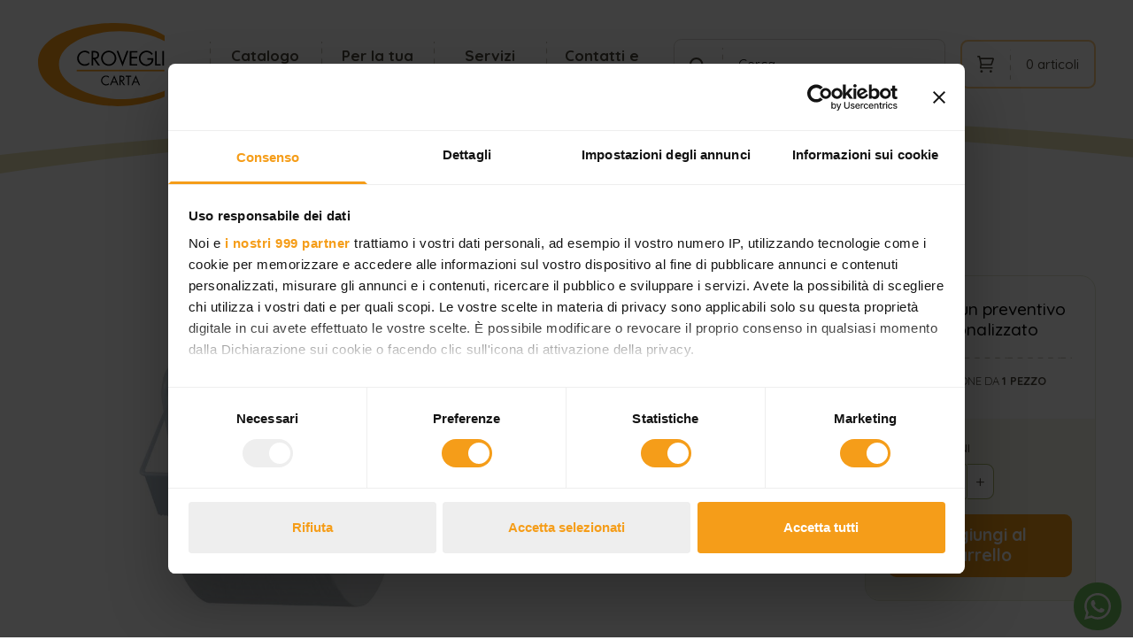

--- FILE ---
content_type: text/html; charset=UTF-8
request_url: https://www.crovegli.it/prodotti/supporto-muro-bianco
body_size: 58635
content:
<!DOCTYPE html>

<html lang="it">
<head>
    <meta charset="utf-8">
    <meta http-equiv="X-UA-Compatible" content="IE=edge"><script type="text/javascript">(window.NREUM||(NREUM={})).init={privacy:{cookies_enabled:true},ajax:{deny_list:["bam.eu01.nr-data.net"]},feature_flags:["soft_nav"],distributed_tracing:{enabled:true}};(window.NREUM||(NREUM={})).loader_config={agentID:"535879945",accountID:"3184992",trustKey:"3184992",xpid:"VwcPVV9aChAEXFFSAwIBX1c=",licenseKey:"NRJS-3e14ec770e8a522ffe1",applicationID:"480043693",browserID:"535879945"};;/*! For license information please see nr-loader-spa-1.308.0.min.js.LICENSE.txt */
(()=>{var e,t,r={384:(e,t,r)=>{"use strict";r.d(t,{NT:()=>a,US:()=>u,Zm:()=>o,bQ:()=>d,dV:()=>c,pV:()=>l});var n=r(6154),i=r(1863),s=r(1910);const a={beacon:"bam.nr-data.net",errorBeacon:"bam.nr-data.net"};function o(){return n.gm.NREUM||(n.gm.NREUM={}),void 0===n.gm.newrelic&&(n.gm.newrelic=n.gm.NREUM),n.gm.NREUM}function c(){let e=o();return e.o||(e.o={ST:n.gm.setTimeout,SI:n.gm.setImmediate||n.gm.setInterval,CT:n.gm.clearTimeout,XHR:n.gm.XMLHttpRequest,REQ:n.gm.Request,EV:n.gm.Event,PR:n.gm.Promise,MO:n.gm.MutationObserver,FETCH:n.gm.fetch,WS:n.gm.WebSocket},(0,s.i)(...Object.values(e.o))),e}function d(e,t){let r=o();r.initializedAgents??={},t.initializedAt={ms:(0,i.t)(),date:new Date},r.initializedAgents[e]=t}function u(e,t){o()[e]=t}function l(){return function(){let e=o();const t=e.info||{};e.info={beacon:a.beacon,errorBeacon:a.errorBeacon,...t}}(),function(){let e=o();const t=e.init||{};e.init={...t}}(),c(),function(){let e=o();const t=e.loader_config||{};e.loader_config={...t}}(),o()}},782:(e,t,r)=>{"use strict";r.d(t,{T:()=>n});const n=r(860).K7.pageViewTiming},860:(e,t,r)=>{"use strict";r.d(t,{$J:()=>u,K7:()=>c,P3:()=>d,XX:()=>i,Yy:()=>o,df:()=>s,qY:()=>n,v4:()=>a});const n="events",i="jserrors",s="browser/blobs",a="rum",o="browser/logs",c={ajax:"ajax",genericEvents:"generic_events",jserrors:i,logging:"logging",metrics:"metrics",pageAction:"page_action",pageViewEvent:"page_view_event",pageViewTiming:"page_view_timing",sessionReplay:"session_replay",sessionTrace:"session_trace",softNav:"soft_navigations",spa:"spa"},d={[c.pageViewEvent]:1,[c.pageViewTiming]:2,[c.metrics]:3,[c.jserrors]:4,[c.spa]:5,[c.ajax]:6,[c.sessionTrace]:7,[c.softNav]:8,[c.sessionReplay]:9,[c.logging]:10,[c.genericEvents]:11},u={[c.pageViewEvent]:a,[c.pageViewTiming]:n,[c.ajax]:n,[c.spa]:n,[c.softNav]:n,[c.metrics]:i,[c.jserrors]:i,[c.sessionTrace]:s,[c.sessionReplay]:s,[c.logging]:o,[c.genericEvents]:"ins"}},944:(e,t,r)=>{"use strict";r.d(t,{R:()=>i});var n=r(3241);function i(e,t){"function"==typeof console.debug&&(console.debug("New Relic Warning: https://github.com/newrelic/newrelic-browser-agent/blob/main/docs/warning-codes.md#".concat(e),t),(0,n.W)({agentIdentifier:null,drained:null,type:"data",name:"warn",feature:"warn",data:{code:e,secondary:t}}))}},993:(e,t,r)=>{"use strict";r.d(t,{A$:()=>s,ET:()=>a,TZ:()=>o,p_:()=>i});var n=r(860);const i={ERROR:"ERROR",WARN:"WARN",INFO:"INFO",DEBUG:"DEBUG",TRACE:"TRACE"},s={OFF:0,ERROR:1,WARN:2,INFO:3,DEBUG:4,TRACE:5},a="log",o=n.K7.logging},1541:(e,t,r)=>{"use strict";r.d(t,{U:()=>i,f:()=>n});const n={MFE:"MFE",BA:"BA"};function i(e,t){if(2!==t?.harvestEndpointVersion)return{};const r=t.agentRef.runtime.appMetadata.agents[0].entityGuid;return e?{"source.id":e.id,"source.name":e.name,"source.type":e.type,"parent.id":e.parent?.id||r,"parent.type":e.parent?.type||n.BA}:{"entity.guid":r,appId:t.agentRef.info.applicationID}}},1687:(e,t,r)=>{"use strict";r.d(t,{Ak:()=>d,Ze:()=>h,x3:()=>u});var n=r(3241),i=r(7836),s=r(3606),a=r(860),o=r(2646);const c={};function d(e,t){const r={staged:!1,priority:a.P3[t]||0};l(e),c[e].get(t)||c[e].set(t,r)}function u(e,t){e&&c[e]&&(c[e].get(t)&&c[e].delete(t),p(e,t,!1),c[e].size&&f(e))}function l(e){if(!e)throw new Error("agentIdentifier required");c[e]||(c[e]=new Map)}function h(e="",t="feature",r=!1){if(l(e),!e||!c[e].get(t)||r)return p(e,t);c[e].get(t).staged=!0,f(e)}function f(e){const t=Array.from(c[e]);t.every(([e,t])=>t.staged)&&(t.sort((e,t)=>e[1].priority-t[1].priority),t.forEach(([t])=>{c[e].delete(t),p(e,t)}))}function p(e,t,r=!0){const a=e?i.ee.get(e):i.ee,c=s.i.handlers;if(!a.aborted&&a.backlog&&c){if((0,n.W)({agentIdentifier:e,type:"lifecycle",name:"drain",feature:t}),r){const e=a.backlog[t],r=c[t];if(r){for(let t=0;e&&t<e.length;++t)g(e[t],r);Object.entries(r).forEach(([e,t])=>{Object.values(t||{}).forEach(t=>{t[0]?.on&&t[0]?.context()instanceof o.y&&t[0].on(e,t[1])})})}}a.isolatedBacklog||delete c[t],a.backlog[t]=null,a.emit("drain-"+t,[])}}function g(e,t){var r=e[1];Object.values(t[r]||{}).forEach(t=>{var r=e[0];if(t[0]===r){var n=t[1],i=e[3],s=e[2];n.apply(i,s)}})}},1738:(e,t,r)=>{"use strict";r.d(t,{U:()=>f,Y:()=>h});var n=r(3241),i=r(9908),s=r(1863),a=r(944),o=r(5701),c=r(3969),d=r(8362),u=r(860),l=r(4261);function h(e,t,r,s){const h=s||r;!h||h[e]&&h[e]!==d.d.prototype[e]||(h[e]=function(){(0,i.p)(c.xV,["API/"+e+"/called"],void 0,u.K7.metrics,r.ee),(0,n.W)({agentIdentifier:r.agentIdentifier,drained:!!o.B?.[r.agentIdentifier],type:"data",name:"api",feature:l.Pl+e,data:{}});try{return t.apply(this,arguments)}catch(e){(0,a.R)(23,e)}})}function f(e,t,r,n,a){const o=e.info;null===r?delete o.jsAttributes[t]:o.jsAttributes[t]=r,(a||null===r)&&(0,i.p)(l.Pl+n,[(0,s.t)(),t,r],void 0,"session",e.ee)}},1741:(e,t,r)=>{"use strict";r.d(t,{W:()=>s});var n=r(944),i=r(4261);class s{#e(e,...t){if(this[e]!==s.prototype[e])return this[e](...t);(0,n.R)(35,e)}addPageAction(e,t){return this.#e(i.hG,e,t)}register(e){return this.#e(i.eY,e)}recordCustomEvent(e,t){return this.#e(i.fF,e,t)}setPageViewName(e,t){return this.#e(i.Fw,e,t)}setCustomAttribute(e,t,r){return this.#e(i.cD,e,t,r)}noticeError(e,t){return this.#e(i.o5,e,t)}setUserId(e,t=!1){return this.#e(i.Dl,e,t)}setApplicationVersion(e){return this.#e(i.nb,e)}setErrorHandler(e){return this.#e(i.bt,e)}addRelease(e,t){return this.#e(i.k6,e,t)}log(e,t){return this.#e(i.$9,e,t)}start(){return this.#e(i.d3)}finished(e){return this.#e(i.BL,e)}recordReplay(){return this.#e(i.CH)}pauseReplay(){return this.#e(i.Tb)}addToTrace(e){return this.#e(i.U2,e)}setCurrentRouteName(e){return this.#e(i.PA,e)}interaction(e){return this.#e(i.dT,e)}wrapLogger(e,t,r){return this.#e(i.Wb,e,t,r)}measure(e,t){return this.#e(i.V1,e,t)}consent(e){return this.#e(i.Pv,e)}}},1863:(e,t,r)=>{"use strict";function n(){return Math.floor(performance.now())}r.d(t,{t:()=>n})},1910:(e,t,r)=>{"use strict";r.d(t,{i:()=>s});var n=r(944);const i=new Map;function s(...e){return e.every(e=>{if(i.has(e))return i.get(e);const t="function"==typeof e?e.toString():"",r=t.includes("[native code]"),s=t.includes("nrWrapper");return r||s||(0,n.R)(64,e?.name||t),i.set(e,r),r})}},2555:(e,t,r)=>{"use strict";r.d(t,{D:()=>o,f:()=>a});var n=r(384),i=r(8122);const s={beacon:n.NT.beacon,errorBeacon:n.NT.errorBeacon,licenseKey:void 0,applicationID:void 0,sa:void 0,queueTime:void 0,applicationTime:void 0,ttGuid:void 0,user:void 0,account:void 0,product:void 0,extra:void 0,jsAttributes:{},userAttributes:void 0,atts:void 0,transactionName:void 0,tNamePlain:void 0};function a(e){try{return!!e.licenseKey&&!!e.errorBeacon&&!!e.applicationID}catch(e){return!1}}const o=e=>(0,i.a)(e,s)},2614:(e,t,r)=>{"use strict";r.d(t,{BB:()=>a,H3:()=>n,g:()=>d,iL:()=>c,tS:()=>o,uh:()=>i,wk:()=>s});const n="NRBA",i="SESSION",s=144e5,a=18e5,o={STARTED:"session-started",PAUSE:"session-pause",RESET:"session-reset",RESUME:"session-resume",UPDATE:"session-update"},c={SAME_TAB:"same-tab",CROSS_TAB:"cross-tab"},d={OFF:0,FULL:1,ERROR:2}},2646:(e,t,r)=>{"use strict";r.d(t,{y:()=>n});class n{constructor(e){this.contextId=e}}},2843:(e,t,r)=>{"use strict";r.d(t,{G:()=>s,u:()=>i});var n=r(3878);function i(e,t=!1,r,i){(0,n.DD)("visibilitychange",function(){if(t)return void("hidden"===document.visibilityState&&e());e(document.visibilityState)},r,i)}function s(e,t,r){(0,n.sp)("pagehide",e,t,r)}},3241:(e,t,r)=>{"use strict";r.d(t,{W:()=>s});var n=r(6154);const i="newrelic";function s(e={}){try{n.gm.dispatchEvent(new CustomEvent(i,{detail:e}))}catch(e){}}},3304:(e,t,r)=>{"use strict";r.d(t,{A:()=>s});var n=r(7836);const i=()=>{const e=new WeakSet;return(t,r)=>{if("object"==typeof r&&null!==r){if(e.has(r))return;e.add(r)}return r}};function s(e){try{return JSON.stringify(e,i())??""}catch(e){try{n.ee.emit("internal-error",[e])}catch(e){}return""}}},3333:(e,t,r)=>{"use strict";r.d(t,{$v:()=>u,TZ:()=>n,Xh:()=>c,Zp:()=>i,kd:()=>d,mq:()=>o,nf:()=>a,qN:()=>s});const n=r(860).K7.genericEvents,i=["auxclick","click","copy","keydown","paste","scrollend"],s=["focus","blur"],a=4,o=1e3,c=2e3,d=["PageAction","UserAction","BrowserPerformance"],u={RESOURCES:"experimental.resources",REGISTER:"register"}},3434:(e,t,r)=>{"use strict";r.d(t,{Jt:()=>s,YM:()=>d});var n=r(7836),i=r(5607);const s="nr@original:".concat(i.W),a=50;var o=Object.prototype.hasOwnProperty,c=!1;function d(e,t){return e||(e=n.ee),r.inPlace=function(e,t,n,i,s){n||(n="");const a="-"===n.charAt(0);for(let o=0;o<t.length;o++){const c=t[o],d=e[c];l(d)||(e[c]=r(d,a?c+n:n,i,c,s))}},r.flag=s,r;function r(t,r,n,c,d){return l(t)?t:(r||(r=""),nrWrapper[s]=t,function(e,t,r){if(Object.defineProperty&&Object.keys)try{return Object.keys(e).forEach(function(r){Object.defineProperty(t,r,{get:function(){return e[r]},set:function(t){return e[r]=t,t}})}),t}catch(e){u([e],r)}for(var n in e)o.call(e,n)&&(t[n]=e[n])}(t,nrWrapper,e),nrWrapper);function nrWrapper(){var s,o,l,h;let f;try{o=this,s=[...arguments],l="function"==typeof n?n(s,o):n||{}}catch(t){u([t,"",[s,o,c],l],e)}i(r+"start",[s,o,c],l,d);const p=performance.now();let g;try{return h=t.apply(o,s),g=performance.now(),h}catch(e){throw g=performance.now(),i(r+"err",[s,o,e],l,d),f=e,f}finally{const e=g-p,t={start:p,end:g,duration:e,isLongTask:e>=a,methodName:c,thrownError:f};t.isLongTask&&i("long-task",[t,o],l,d),i(r+"end",[s,o,h],l,d)}}}function i(r,n,i,s){if(!c||t){var a=c;c=!0;try{e.emit(r,n,i,t,s)}catch(t){u([t,r,n,i],e)}c=a}}}function u(e,t){t||(t=n.ee);try{t.emit("internal-error",e)}catch(e){}}function l(e){return!(e&&"function"==typeof e&&e.apply&&!e[s])}},3606:(e,t,r)=>{"use strict";r.d(t,{i:()=>s});var n=r(9908);s.on=a;var i=s.handlers={};function s(e,t,r,s){a(s||n.d,i,e,t,r)}function a(e,t,r,i,s){s||(s="feature"),e||(e=n.d);var a=t[s]=t[s]||{};(a[r]=a[r]||[]).push([e,i])}},3738:(e,t,r)=>{"use strict";r.d(t,{He:()=>i,Kp:()=>o,Lc:()=>d,Rz:()=>u,TZ:()=>n,bD:()=>s,d3:()=>a,jx:()=>l,sl:()=>h,uP:()=>c});const n=r(860).K7.sessionTrace,i="bstResource",s="resource",a="-start",o="-end",c="fn"+a,d="fn"+o,u="pushState",l=1e3,h=3e4},3785:(e,t,r)=>{"use strict";r.d(t,{R:()=>c,b:()=>d});var n=r(9908),i=r(1863),s=r(860),a=r(3969),o=r(993);function c(e,t,r={},c=o.p_.INFO,d=!0,u,l=(0,i.t)()){(0,n.p)(a.xV,["API/logging/".concat(c.toLowerCase(),"/called")],void 0,s.K7.metrics,e),(0,n.p)(o.ET,[l,t,r,c,d,u],void 0,s.K7.logging,e)}function d(e){return"string"==typeof e&&Object.values(o.p_).some(t=>t===e.toUpperCase().trim())}},3878:(e,t,r)=>{"use strict";function n(e,t){return{capture:e,passive:!1,signal:t}}function i(e,t,r=!1,i){window.addEventListener(e,t,n(r,i))}function s(e,t,r=!1,i){document.addEventListener(e,t,n(r,i))}r.d(t,{DD:()=>s,jT:()=>n,sp:()=>i})},3962:(e,t,r)=>{"use strict";r.d(t,{AM:()=>a,O2:()=>l,OV:()=>s,Qu:()=>h,TZ:()=>c,ih:()=>f,pP:()=>o,t1:()=>u,tC:()=>i,wD:()=>d});var n=r(860);const i=["click","keydown","submit"],s="popstate",a="api",o="initialPageLoad",c=n.K7.softNav,d=5e3,u=500,l={INITIAL_PAGE_LOAD:"",ROUTE_CHANGE:1,UNSPECIFIED:2},h={INTERACTION:1,AJAX:2,CUSTOM_END:3,CUSTOM_TRACER:4},f={IP:"in progress",PF:"pending finish",FIN:"finished",CAN:"cancelled"}},3969:(e,t,r)=>{"use strict";r.d(t,{TZ:()=>n,XG:()=>o,rs:()=>i,xV:()=>a,z_:()=>s});const n=r(860).K7.metrics,i="sm",s="cm",a="storeSupportabilityMetrics",o="storeEventMetrics"},4234:(e,t,r)=>{"use strict";r.d(t,{W:()=>s});var n=r(7836),i=r(1687);class s{constructor(e,t){this.agentIdentifier=e,this.ee=n.ee.get(e),this.featureName=t,this.blocked=!1}deregisterDrain(){(0,i.x3)(this.agentIdentifier,this.featureName)}}},4261:(e,t,r)=>{"use strict";r.d(t,{$9:()=>u,BL:()=>c,CH:()=>p,Dl:()=>R,Fw:()=>w,PA:()=>v,Pl:()=>n,Pv:()=>A,Tb:()=>h,U2:()=>a,V1:()=>E,Wb:()=>T,bt:()=>y,cD:()=>b,d3:()=>x,dT:()=>d,eY:()=>g,fF:()=>f,hG:()=>s,hw:()=>i,k6:()=>o,nb:()=>m,o5:()=>l});const n="api-",i=n+"ixn-",s="addPageAction",a="addToTrace",o="addRelease",c="finished",d="interaction",u="log",l="noticeError",h="pauseReplay",f="recordCustomEvent",p="recordReplay",g="register",m="setApplicationVersion",v="setCurrentRouteName",b="setCustomAttribute",y="setErrorHandler",w="setPageViewName",R="setUserId",x="start",T="wrapLogger",E="measure",A="consent"},5205:(e,t,r)=>{"use strict";r.d(t,{j:()=>S});var n=r(384),i=r(1741);var s=r(2555),a=r(3333);const o=e=>{if(!e||"string"!=typeof e)return!1;try{document.createDocumentFragment().querySelector(e)}catch{return!1}return!0};var c=r(2614),d=r(944),u=r(8122);const l="[data-nr-mask]",h=e=>(0,u.a)(e,(()=>{const e={feature_flags:[],experimental:{allow_registered_children:!1,resources:!1},mask_selector:"*",block_selector:"[data-nr-block]",mask_input_options:{color:!1,date:!1,"datetime-local":!1,email:!1,month:!1,number:!1,range:!1,search:!1,tel:!1,text:!1,time:!1,url:!1,week:!1,textarea:!1,select:!1,password:!0}};return{ajax:{deny_list:void 0,block_internal:!0,enabled:!0,autoStart:!0},api:{get allow_registered_children(){return e.feature_flags.includes(a.$v.REGISTER)||e.experimental.allow_registered_children},set allow_registered_children(t){e.experimental.allow_registered_children=t},duplicate_registered_data:!1},browser_consent_mode:{enabled:!1},distributed_tracing:{enabled:void 0,exclude_newrelic_header:void 0,cors_use_newrelic_header:void 0,cors_use_tracecontext_headers:void 0,allowed_origins:void 0},get feature_flags(){return e.feature_flags},set feature_flags(t){e.feature_flags=t},generic_events:{enabled:!0,autoStart:!0},harvest:{interval:30},jserrors:{enabled:!0,autoStart:!0},logging:{enabled:!0,autoStart:!0},metrics:{enabled:!0,autoStart:!0},obfuscate:void 0,page_action:{enabled:!0},page_view_event:{enabled:!0,autoStart:!0},page_view_timing:{enabled:!0,autoStart:!0},performance:{capture_marks:!1,capture_measures:!1,capture_detail:!0,resources:{get enabled(){return e.feature_flags.includes(a.$v.RESOURCES)||e.experimental.resources},set enabled(t){e.experimental.resources=t},asset_types:[],first_party_domains:[],ignore_newrelic:!0}},privacy:{cookies_enabled:!0},proxy:{assets:void 0,beacon:void 0},session:{expiresMs:c.wk,inactiveMs:c.BB},session_replay:{autoStart:!0,enabled:!1,preload:!1,sampling_rate:10,error_sampling_rate:100,collect_fonts:!1,inline_images:!1,fix_stylesheets:!0,mask_all_inputs:!0,get mask_text_selector(){return e.mask_selector},set mask_text_selector(t){o(t)?e.mask_selector="".concat(t,",").concat(l):""===t||null===t?e.mask_selector=l:(0,d.R)(5,t)},get block_class(){return"nr-block"},get ignore_class(){return"nr-ignore"},get mask_text_class(){return"nr-mask"},get block_selector(){return e.block_selector},set block_selector(t){o(t)?e.block_selector+=",".concat(t):""!==t&&(0,d.R)(6,t)},get mask_input_options(){return e.mask_input_options},set mask_input_options(t){t&&"object"==typeof t?e.mask_input_options={...t,password:!0}:(0,d.R)(7,t)}},session_trace:{enabled:!0,autoStart:!0},soft_navigations:{enabled:!0,autoStart:!0},spa:{enabled:!0,autoStart:!0},ssl:void 0,user_actions:{enabled:!0,elementAttributes:["id","className","tagName","type"]}}})());var f=r(6154),p=r(9324);let g=0;const m={buildEnv:p.F3,distMethod:p.Xs,version:p.xv,originTime:f.WN},v={consented:!1},b={appMetadata:{},get consented(){return this.session?.state?.consent||v.consented},set consented(e){v.consented=e},customTransaction:void 0,denyList:void 0,disabled:!1,harvester:void 0,isolatedBacklog:!1,isRecording:!1,loaderType:void 0,maxBytes:3e4,obfuscator:void 0,onerror:void 0,ptid:void 0,releaseIds:{},session:void 0,timeKeeper:void 0,registeredEntities:[],jsAttributesMetadata:{bytes:0},get harvestCount(){return++g}},y=e=>{const t=(0,u.a)(e,b),r=Object.keys(m).reduce((e,t)=>(e[t]={value:m[t],writable:!1,configurable:!0,enumerable:!0},e),{});return Object.defineProperties(t,r)};var w=r(5701);const R=e=>{const t=e.startsWith("http");e+="/",r.p=t?e:"https://"+e};var x=r(7836),T=r(3241);const E={accountID:void 0,trustKey:void 0,agentID:void 0,licenseKey:void 0,applicationID:void 0,xpid:void 0},A=e=>(0,u.a)(e,E),_=new Set;function S(e,t={},r,a){let{init:o,info:c,loader_config:d,runtime:u={},exposed:l=!0}=t;if(!c){const e=(0,n.pV)();o=e.init,c=e.info,d=e.loader_config}e.init=h(o||{}),e.loader_config=A(d||{}),c.jsAttributes??={},f.bv&&(c.jsAttributes.isWorker=!0),e.info=(0,s.D)(c);const p=e.init,g=[c.beacon,c.errorBeacon];_.has(e.agentIdentifier)||(p.proxy.assets&&(R(p.proxy.assets),g.push(p.proxy.assets)),p.proxy.beacon&&g.push(p.proxy.beacon),e.beacons=[...g],function(e){const t=(0,n.pV)();Object.getOwnPropertyNames(i.W.prototype).forEach(r=>{const n=i.W.prototype[r];if("function"!=typeof n||"constructor"===n)return;let s=t[r];e[r]&&!1!==e.exposed&&"micro-agent"!==e.runtime?.loaderType&&(t[r]=(...t)=>{const n=e[r](...t);return s?s(...t):n})})}(e),(0,n.US)("activatedFeatures",w.B)),u.denyList=[...p.ajax.deny_list||[],...p.ajax.block_internal?g:[]],u.ptid=e.agentIdentifier,u.loaderType=r,e.runtime=y(u),_.has(e.agentIdentifier)||(e.ee=x.ee.get(e.agentIdentifier),e.exposed=l,(0,T.W)({agentIdentifier:e.agentIdentifier,drained:!!w.B?.[e.agentIdentifier],type:"lifecycle",name:"initialize",feature:void 0,data:e.config})),_.add(e.agentIdentifier)}},5270:(e,t,r)=>{"use strict";r.d(t,{Aw:()=>a,SR:()=>s,rF:()=>o});var n=r(384),i=r(7767);function s(e){return!!(0,n.dV)().o.MO&&(0,i.V)(e)&&!0===e?.session_trace.enabled}function a(e){return!0===e?.session_replay.preload&&s(e)}function o(e,t){try{if("string"==typeof t?.type){if("password"===t.type.toLowerCase())return"*".repeat(e?.length||0);if(void 0!==t?.dataset?.nrUnmask||t?.classList?.contains("nr-unmask"))return e}}catch(e){}return"string"==typeof e?e.replace(/[\S]/g,"*"):"*".repeat(e?.length||0)}},5289:(e,t,r)=>{"use strict";r.d(t,{GG:()=>a,Qr:()=>c,sB:()=>o});var n=r(3878),i=r(6389);function s(){return"undefined"==typeof document||"complete"===document.readyState}function a(e,t){if(s())return e();const r=(0,i.J)(e),a=setInterval(()=>{s()&&(clearInterval(a),r())},500);(0,n.sp)("load",r,t)}function o(e){if(s())return e();(0,n.DD)("DOMContentLoaded",e)}function c(e){if(s())return e();(0,n.sp)("popstate",e)}},5607:(e,t,r)=>{"use strict";r.d(t,{W:()=>n});const n=(0,r(9566).bz)()},5701:(e,t,r)=>{"use strict";r.d(t,{B:()=>s,t:()=>a});var n=r(3241);const i=new Set,s={};function a(e,t){const r=t.agentIdentifier;s[r]??={},e&&"object"==typeof e&&(i.has(r)||(t.ee.emit("rumresp",[e]),s[r]=e,i.add(r),(0,n.W)({agentIdentifier:r,loaded:!0,drained:!0,type:"lifecycle",name:"load",feature:void 0,data:e})))}},6154:(e,t,r)=>{"use strict";r.d(t,{OF:()=>d,RI:()=>i,WN:()=>h,bv:()=>s,eN:()=>f,gm:()=>a,lR:()=>l,m:()=>c,mw:()=>o,sb:()=>u});var n=r(1863);const i="undefined"!=typeof window&&!!window.document,s="undefined"!=typeof WorkerGlobalScope&&("undefined"!=typeof self&&self instanceof WorkerGlobalScope&&self.navigator instanceof WorkerNavigator||"undefined"!=typeof globalThis&&globalThis instanceof WorkerGlobalScope&&globalThis.navigator instanceof WorkerNavigator),a=i?window:"undefined"!=typeof WorkerGlobalScope&&("undefined"!=typeof self&&self instanceof WorkerGlobalScope&&self||"undefined"!=typeof globalThis&&globalThis instanceof WorkerGlobalScope&&globalThis),o=Boolean("hidden"===a?.document?.visibilityState),c=""+a?.location,d=/iPad|iPhone|iPod/.test(a.navigator?.userAgent),u=d&&"undefined"==typeof SharedWorker,l=(()=>{const e=a.navigator?.userAgent?.match(/Firefox[/\s](\d+\.\d+)/);return Array.isArray(e)&&e.length>=2?+e[1]:0})(),h=Date.now()-(0,n.t)(),f=()=>"undefined"!=typeof PerformanceNavigationTiming&&a?.performance?.getEntriesByType("navigation")?.[0]?.responseStart},6344:(e,t,r)=>{"use strict";r.d(t,{BB:()=>u,Qb:()=>l,TZ:()=>i,Ug:()=>a,Vh:()=>s,_s:()=>o,bc:()=>d,yP:()=>c});var n=r(2614);const i=r(860).K7.sessionReplay,s="errorDuringReplay",a=.12,o={DomContentLoaded:0,Load:1,FullSnapshot:2,IncrementalSnapshot:3,Meta:4,Custom:5},c={[n.g.ERROR]:15e3,[n.g.FULL]:3e5,[n.g.OFF]:0},d={RESET:{message:"Session was reset",sm:"Reset"},IMPORT:{message:"Recorder failed to import",sm:"Import"},TOO_MANY:{message:"429: Too Many Requests",sm:"Too-Many"},TOO_BIG:{message:"Payload was too large",sm:"Too-Big"},CROSS_TAB:{message:"Session Entity was set to OFF on another tab",sm:"Cross-Tab"},ENTITLEMENTS:{message:"Session Replay is not allowed and will not be started",sm:"Entitlement"}},u=5e3,l={API:"api",RESUME:"resume",SWITCH_TO_FULL:"switchToFull",INITIALIZE:"initialize",PRELOAD:"preload"}},6389:(e,t,r)=>{"use strict";function n(e,t=500,r={}){const n=r?.leading||!1;let i;return(...r)=>{n&&void 0===i&&(e.apply(this,r),i=setTimeout(()=>{i=clearTimeout(i)},t)),n||(clearTimeout(i),i=setTimeout(()=>{e.apply(this,r)},t))}}function i(e){let t=!1;return(...r)=>{t||(t=!0,e.apply(this,r))}}r.d(t,{J:()=>i,s:()=>n})},6630:(e,t,r)=>{"use strict";r.d(t,{T:()=>n});const n=r(860).K7.pageViewEvent},6774:(e,t,r)=>{"use strict";r.d(t,{T:()=>n});const n=r(860).K7.jserrors},7295:(e,t,r)=>{"use strict";r.d(t,{Xv:()=>a,gX:()=>i,iW:()=>s});var n=[];function i(e){if(!e||s(e))return!1;if(0===n.length)return!0;if("*"===n[0].hostname)return!1;for(var t=0;t<n.length;t++){var r=n[t];if(r.hostname.test(e.hostname)&&r.pathname.test(e.pathname))return!1}return!0}function s(e){return void 0===e.hostname}function a(e){if(n=[],e&&e.length)for(var t=0;t<e.length;t++){let r=e[t];if(!r)continue;if("*"===r)return void(n=[{hostname:"*"}]);0===r.indexOf("http://")?r=r.substring(7):0===r.indexOf("https://")&&(r=r.substring(8));const i=r.indexOf("/");let s,a;i>0?(s=r.substring(0,i),a=r.substring(i)):(s=r,a="*");let[c]=s.split(":");n.push({hostname:o(c),pathname:o(a,!0)})}}function o(e,t=!1){const r=e.replace(/[.+?^${}()|[\]\\]/g,e=>"\\"+e).replace(/\*/g,".*?");return new RegExp((t?"^":"")+r+"$")}},7485:(e,t,r)=>{"use strict";r.d(t,{D:()=>i});var n=r(6154);function i(e){if(0===(e||"").indexOf("data:"))return{protocol:"data"};try{const t=new URL(e,location.href),r={port:t.port,hostname:t.hostname,pathname:t.pathname,search:t.search,protocol:t.protocol.slice(0,t.protocol.indexOf(":")),sameOrigin:t.protocol===n.gm?.location?.protocol&&t.host===n.gm?.location?.host};return r.port&&""!==r.port||("http:"===t.protocol&&(r.port="80"),"https:"===t.protocol&&(r.port="443")),r.pathname&&""!==r.pathname?r.pathname.startsWith("/")||(r.pathname="/".concat(r.pathname)):r.pathname="/",r}catch(e){return{}}}},7699:(e,t,r)=>{"use strict";r.d(t,{It:()=>s,KC:()=>o,No:()=>i,qh:()=>a});var n=r(860);const i=16e3,s=1e6,a="SESSION_ERROR",o={[n.K7.logging]:!0,[n.K7.genericEvents]:!1,[n.K7.jserrors]:!1,[n.K7.ajax]:!1}},7767:(e,t,r)=>{"use strict";r.d(t,{V:()=>i});var n=r(6154);const i=e=>n.RI&&!0===e?.privacy.cookies_enabled},7836:(e,t,r)=>{"use strict";r.d(t,{P:()=>o,ee:()=>c});var n=r(384),i=r(8990),s=r(2646),a=r(5607);const o="nr@context:".concat(a.W),c=function e(t,r){var n={},a={},u={},l=!1;try{l=16===r.length&&d.initializedAgents?.[r]?.runtime.isolatedBacklog}catch(e){}var h={on:p,addEventListener:p,removeEventListener:function(e,t){var r=n[e];if(!r)return;for(var i=0;i<r.length;i++)r[i]===t&&r.splice(i,1)},emit:function(e,r,n,i,s){!1!==s&&(s=!0);if(c.aborted&&!i)return;t&&s&&t.emit(e,r,n);var o=f(n);g(e).forEach(e=>{e.apply(o,r)});var d=v()[a[e]];d&&d.push([h,e,r,o]);return o},get:m,listeners:g,context:f,buffer:function(e,t){const r=v();if(t=t||"feature",h.aborted)return;Object.entries(e||{}).forEach(([e,n])=>{a[n]=t,t in r||(r[t]=[])})},abort:function(){h._aborted=!0,Object.keys(h.backlog).forEach(e=>{delete h.backlog[e]})},isBuffering:function(e){return!!v()[a[e]]},debugId:r,backlog:l?{}:t&&"object"==typeof t.backlog?t.backlog:{},isolatedBacklog:l};return Object.defineProperty(h,"aborted",{get:()=>{let e=h._aborted||!1;return e||(t&&(e=t.aborted),e)}}),h;function f(e){return e&&e instanceof s.y?e:e?(0,i.I)(e,o,()=>new s.y(o)):new s.y(o)}function p(e,t){n[e]=g(e).concat(t)}function g(e){return n[e]||[]}function m(t){return u[t]=u[t]||e(h,t)}function v(){return h.backlog}}(void 0,"globalEE"),d=(0,n.Zm)();d.ee||(d.ee=c)},8122:(e,t,r)=>{"use strict";r.d(t,{a:()=>i});var n=r(944);function i(e,t){try{if(!e||"object"!=typeof e)return(0,n.R)(3);if(!t||"object"!=typeof t)return(0,n.R)(4);const r=Object.create(Object.getPrototypeOf(t),Object.getOwnPropertyDescriptors(t)),s=0===Object.keys(r).length?e:r;for(let a in s)if(void 0!==e[a])try{if(null===e[a]){r[a]=null;continue}Array.isArray(e[a])&&Array.isArray(t[a])?r[a]=Array.from(new Set([...e[a],...t[a]])):"object"==typeof e[a]&&"object"==typeof t[a]?r[a]=i(e[a],t[a]):r[a]=e[a]}catch(e){r[a]||(0,n.R)(1,e)}return r}catch(e){(0,n.R)(2,e)}}},8139:(e,t,r)=>{"use strict";r.d(t,{u:()=>h});var n=r(7836),i=r(3434),s=r(8990),a=r(6154);const o={},c=a.gm.XMLHttpRequest,d="addEventListener",u="removeEventListener",l="nr@wrapped:".concat(n.P);function h(e){var t=function(e){return(e||n.ee).get("events")}(e);if(o[t.debugId]++)return t;o[t.debugId]=1;var r=(0,i.YM)(t,!0);function h(e){r.inPlace(e,[d,u],"-",p)}function p(e,t){return e[1]}return"getPrototypeOf"in Object&&(a.RI&&f(document,h),c&&f(c.prototype,h),f(a.gm,h)),t.on(d+"-start",function(e,t){var n=e[1];if(null!==n&&("function"==typeof n||"object"==typeof n)&&"newrelic"!==e[0]){var i=(0,s.I)(n,l,function(){var e={object:function(){if("function"!=typeof n.handleEvent)return;return n.handleEvent.apply(n,arguments)},function:n}[typeof n];return e?r(e,"fn-",null,e.name||"anonymous"):n});this.wrapped=e[1]=i}}),t.on(u+"-start",function(e){e[1]=this.wrapped||e[1]}),t}function f(e,t,...r){let n=e;for(;"object"==typeof n&&!Object.prototype.hasOwnProperty.call(n,d);)n=Object.getPrototypeOf(n);n&&t(n,...r)}},8362:(e,t,r)=>{"use strict";r.d(t,{d:()=>s});var n=r(9566),i=r(1741);class s extends i.W{agentIdentifier=(0,n.LA)(16)}},8374:(e,t,r)=>{r.nc=(()=>{try{return document?.currentScript?.nonce}catch(e){}return""})()},8990:(e,t,r)=>{"use strict";r.d(t,{I:()=>i});var n=Object.prototype.hasOwnProperty;function i(e,t,r){if(n.call(e,t))return e[t];var i=r();if(Object.defineProperty&&Object.keys)try{return Object.defineProperty(e,t,{value:i,writable:!0,enumerable:!1}),i}catch(e){}return e[t]=i,i}},9119:(e,t,r)=>{"use strict";r.d(t,{L:()=>s});var n=/([^?#]*)[^#]*(#[^?]*|$).*/,i=/([^?#]*)().*/;function s(e,t){return e?e.replace(t?n:i,"$1$2"):e}},9300:(e,t,r)=>{"use strict";r.d(t,{T:()=>n});const n=r(860).K7.ajax},9324:(e,t,r)=>{"use strict";r.d(t,{AJ:()=>a,F3:()=>i,Xs:()=>s,Yq:()=>o,xv:()=>n});const n="1.308.0",i="PROD",s="CDN",a="@newrelic/rrweb",o="1.0.1"},9566:(e,t,r)=>{"use strict";r.d(t,{LA:()=>o,ZF:()=>c,bz:()=>a,el:()=>d});var n=r(6154);const i="xxxxxxxx-xxxx-4xxx-yxxx-xxxxxxxxxxxx";function s(e,t){return e?15&e[t]:16*Math.random()|0}function a(){const e=n.gm?.crypto||n.gm?.msCrypto;let t,r=0;return e&&e.getRandomValues&&(t=e.getRandomValues(new Uint8Array(30))),i.split("").map(e=>"x"===e?s(t,r++).toString(16):"y"===e?(3&s()|8).toString(16):e).join("")}function o(e){const t=n.gm?.crypto||n.gm?.msCrypto;let r,i=0;t&&t.getRandomValues&&(r=t.getRandomValues(new Uint8Array(e)));const a=[];for(var o=0;o<e;o++)a.push(s(r,i++).toString(16));return a.join("")}function c(){return o(16)}function d(){return o(32)}},9908:(e,t,r)=>{"use strict";r.d(t,{d:()=>n,p:()=>i});var n=r(7836).ee.get("handle");function i(e,t,r,i,s){s?(s.buffer([e],i),s.emit(e,t,r)):(n.buffer([e],i),n.emit(e,t,r))}}},n={};function i(e){var t=n[e];if(void 0!==t)return t.exports;var s=n[e]={exports:{}};return r[e](s,s.exports,i),s.exports}i.m=r,i.d=(e,t)=>{for(var r in t)i.o(t,r)&&!i.o(e,r)&&Object.defineProperty(e,r,{enumerable:!0,get:t[r]})},i.f={},i.e=e=>Promise.all(Object.keys(i.f).reduce((t,r)=>(i.f[r](e,t),t),[])),i.u=e=>({212:"nr-spa-compressor",249:"nr-spa-recorder",478:"nr-spa"}[e]+"-1.308.0.min.js"),i.o=(e,t)=>Object.prototype.hasOwnProperty.call(e,t),e={},t="NRBA-1.308.0.PROD:",i.l=(r,n,s,a)=>{if(e[r])e[r].push(n);else{var o,c;if(void 0!==s)for(var d=document.getElementsByTagName("script"),u=0;u<d.length;u++){var l=d[u];if(l.getAttribute("src")==r||l.getAttribute("data-webpack")==t+s){o=l;break}}if(!o){c=!0;var h={478:"sha512-RSfSVnmHk59T/uIPbdSE0LPeqcEdF4/+XhfJdBuccH5rYMOEZDhFdtnh6X6nJk7hGpzHd9Ujhsy7lZEz/ORYCQ==",249:"sha512-ehJXhmntm85NSqW4MkhfQqmeKFulra3klDyY0OPDUE+sQ3GokHlPh1pmAzuNy//3j4ac6lzIbmXLvGQBMYmrkg==",212:"sha512-B9h4CR46ndKRgMBcK+j67uSR2RCnJfGefU+A7FrgR/k42ovXy5x/MAVFiSvFxuVeEk/pNLgvYGMp1cBSK/G6Fg=="};(o=document.createElement("script")).charset="utf-8",i.nc&&o.setAttribute("nonce",i.nc),o.setAttribute("data-webpack",t+s),o.src=r,0!==o.src.indexOf(window.location.origin+"/")&&(o.crossOrigin="anonymous"),h[a]&&(o.integrity=h[a])}e[r]=[n];var f=(t,n)=>{o.onerror=o.onload=null,clearTimeout(p);var i=e[r];if(delete e[r],o.parentNode&&o.parentNode.removeChild(o),i&&i.forEach(e=>e(n)),t)return t(n)},p=setTimeout(f.bind(null,void 0,{type:"timeout",target:o}),12e4);o.onerror=f.bind(null,o.onerror),o.onload=f.bind(null,o.onload),c&&document.head.appendChild(o)}},i.r=e=>{"undefined"!=typeof Symbol&&Symbol.toStringTag&&Object.defineProperty(e,Symbol.toStringTag,{value:"Module"}),Object.defineProperty(e,"__esModule",{value:!0})},i.p="https://js-agent.newrelic.com/",(()=>{var e={38:0,788:0};i.f.j=(t,r)=>{var n=i.o(e,t)?e[t]:void 0;if(0!==n)if(n)r.push(n[2]);else{var s=new Promise((r,i)=>n=e[t]=[r,i]);r.push(n[2]=s);var a=i.p+i.u(t),o=new Error;i.l(a,r=>{if(i.o(e,t)&&(0!==(n=e[t])&&(e[t]=void 0),n)){var s=r&&("load"===r.type?"missing":r.type),a=r&&r.target&&r.target.src;o.message="Loading chunk "+t+" failed: ("+s+": "+a+")",o.name="ChunkLoadError",o.type=s,o.request=a,n[1](o)}},"chunk-"+t,t)}};var t=(t,r)=>{var n,s,[a,o,c]=r,d=0;if(a.some(t=>0!==e[t])){for(n in o)i.o(o,n)&&(i.m[n]=o[n]);if(c)c(i)}for(t&&t(r);d<a.length;d++)s=a[d],i.o(e,s)&&e[s]&&e[s][0](),e[s]=0},r=self["webpackChunk:NRBA-1.308.0.PROD"]=self["webpackChunk:NRBA-1.308.0.PROD"]||[];r.forEach(t.bind(null,0)),r.push=t.bind(null,r.push.bind(r))})(),(()=>{"use strict";i(8374);var e=i(8362),t=i(860);const r=Object.values(t.K7);var n=i(5205);var s=i(9908),a=i(1863),o=i(4261),c=i(1738);var d=i(1687),u=i(4234),l=i(5289),h=i(6154),f=i(944),p=i(5270),g=i(7767),m=i(6389),v=i(7699);class b extends u.W{constructor(e,t){super(e.agentIdentifier,t),this.agentRef=e,this.abortHandler=void 0,this.featAggregate=void 0,this.loadedSuccessfully=void 0,this.onAggregateImported=new Promise(e=>{this.loadedSuccessfully=e}),this.deferred=Promise.resolve(),!1===e.init[this.featureName].autoStart?this.deferred=new Promise((t,r)=>{this.ee.on("manual-start-all",(0,m.J)(()=>{(0,d.Ak)(e.agentIdentifier,this.featureName),t()}))}):(0,d.Ak)(e.agentIdentifier,t)}importAggregator(e,t,r={}){if(this.featAggregate)return;const n=async()=>{let n;await this.deferred;try{if((0,g.V)(e.init)){const{setupAgentSession:t}=await i.e(478).then(i.bind(i,8766));n=t(e)}}catch(e){(0,f.R)(20,e),this.ee.emit("internal-error",[e]),(0,s.p)(v.qh,[e],void 0,this.featureName,this.ee)}try{if(!this.#t(this.featureName,n,e.init))return(0,d.Ze)(this.agentIdentifier,this.featureName),void this.loadedSuccessfully(!1);const{Aggregate:i}=await t();this.featAggregate=new i(e,r),e.runtime.harvester.initializedAggregates.push(this.featAggregate),this.loadedSuccessfully(!0)}catch(e){(0,f.R)(34,e),this.abortHandler?.(),(0,d.Ze)(this.agentIdentifier,this.featureName,!0),this.loadedSuccessfully(!1),this.ee&&this.ee.abort()}};h.RI?(0,l.GG)(()=>n(),!0):n()}#t(e,r,n){if(this.blocked)return!1;switch(e){case t.K7.sessionReplay:return(0,p.SR)(n)&&!!r;case t.K7.sessionTrace:return!!r;default:return!0}}}var y=i(6630),w=i(2614),R=i(3241);class x extends b{static featureName=y.T;constructor(e){var t;super(e,y.T),this.setupInspectionEvents(e.agentIdentifier),t=e,(0,c.Y)(o.Fw,function(e,r){"string"==typeof e&&("/"!==e.charAt(0)&&(e="/"+e),t.runtime.customTransaction=(r||"http://custom.transaction")+e,(0,s.p)(o.Pl+o.Fw,[(0,a.t)()],void 0,void 0,t.ee))},t),this.importAggregator(e,()=>i.e(478).then(i.bind(i,2467)))}setupInspectionEvents(e){const t=(t,r)=>{t&&(0,R.W)({agentIdentifier:e,timeStamp:t.timeStamp,loaded:"complete"===t.target.readyState,type:"window",name:r,data:t.target.location+""})};(0,l.sB)(e=>{t(e,"DOMContentLoaded")}),(0,l.GG)(e=>{t(e,"load")}),(0,l.Qr)(e=>{t(e,"navigate")}),this.ee.on(w.tS.UPDATE,(t,r)=>{(0,R.W)({agentIdentifier:e,type:"lifecycle",name:"session",data:r})})}}var T=i(384);class E extends e.d{constructor(e){var t;(super(),h.gm)?(this.features={},(0,T.bQ)(this.agentIdentifier,this),this.desiredFeatures=new Set(e.features||[]),this.desiredFeatures.add(x),(0,n.j)(this,e,e.loaderType||"agent"),t=this,(0,c.Y)(o.cD,function(e,r,n=!1){if("string"==typeof e){if(["string","number","boolean"].includes(typeof r)||null===r)return(0,c.U)(t,e,r,o.cD,n);(0,f.R)(40,typeof r)}else(0,f.R)(39,typeof e)},t),function(e){(0,c.Y)(o.Dl,function(t,r=!1){if("string"!=typeof t&&null!==t)return void(0,f.R)(41,typeof t);const n=e.info.jsAttributes["enduser.id"];r&&null!=n&&n!==t?(0,s.p)(o.Pl+"setUserIdAndResetSession",[t],void 0,"session",e.ee):(0,c.U)(e,"enduser.id",t,o.Dl,!0)},e)}(this),function(e){(0,c.Y)(o.nb,function(t){if("string"==typeof t||null===t)return(0,c.U)(e,"application.version",t,o.nb,!1);(0,f.R)(42,typeof t)},e)}(this),function(e){(0,c.Y)(o.d3,function(){e.ee.emit("manual-start-all")},e)}(this),function(e){(0,c.Y)(o.Pv,function(t=!0){if("boolean"==typeof t){if((0,s.p)(o.Pl+o.Pv,[t],void 0,"session",e.ee),e.runtime.consented=t,t){const t=e.features.page_view_event;t.onAggregateImported.then(e=>{const r=t.featAggregate;e&&!r.sentRum&&r.sendRum()})}}else(0,f.R)(65,typeof t)},e)}(this),this.run()):(0,f.R)(21)}get config(){return{info:this.info,init:this.init,loader_config:this.loader_config,runtime:this.runtime}}get api(){return this}run(){try{const e=function(e){const t={};return r.forEach(r=>{t[r]=!!e[r]?.enabled}),t}(this.init),n=[...this.desiredFeatures];n.sort((e,r)=>t.P3[e.featureName]-t.P3[r.featureName]),n.forEach(r=>{if(!e[r.featureName]&&r.featureName!==t.K7.pageViewEvent)return;if(r.featureName===t.K7.spa)return void(0,f.R)(67);const n=function(e){switch(e){case t.K7.ajax:return[t.K7.jserrors];case t.K7.sessionTrace:return[t.K7.ajax,t.K7.pageViewEvent];case t.K7.sessionReplay:return[t.K7.sessionTrace];case t.K7.pageViewTiming:return[t.K7.pageViewEvent];default:return[]}}(r.featureName).filter(e=>!(e in this.features));n.length>0&&(0,f.R)(36,{targetFeature:r.featureName,missingDependencies:n}),this.features[r.featureName]=new r(this)})}catch(e){(0,f.R)(22,e);for(const e in this.features)this.features[e].abortHandler?.();const t=(0,T.Zm)();delete t.initializedAgents[this.agentIdentifier]?.features,delete this.sharedAggregator;return t.ee.get(this.agentIdentifier).abort(),!1}}}var A=i(2843),_=i(782);class S extends b{static featureName=_.T;constructor(e){super(e,_.T),h.RI&&((0,A.u)(()=>(0,s.p)("docHidden",[(0,a.t)()],void 0,_.T,this.ee),!0),(0,A.G)(()=>(0,s.p)("winPagehide",[(0,a.t)()],void 0,_.T,this.ee)),this.importAggregator(e,()=>i.e(478).then(i.bind(i,9917))))}}var O=i(3969);class I extends b{static featureName=O.TZ;constructor(e){super(e,O.TZ),h.RI&&document.addEventListener("securitypolicyviolation",e=>{(0,s.p)(O.xV,["Generic/CSPViolation/Detected"],void 0,this.featureName,this.ee)}),this.importAggregator(e,()=>i.e(478).then(i.bind(i,6555)))}}var N=i(6774),P=i(3878),k=i(3304);class D{constructor(e,t,r,n,i){this.name="UncaughtError",this.message="string"==typeof e?e:(0,k.A)(e),this.sourceURL=t,this.line=r,this.column=n,this.__newrelic=i}}function C(e){return M(e)?e:new D(void 0!==e?.message?e.message:e,e?.filename||e?.sourceURL,e?.lineno||e?.line,e?.colno||e?.col,e?.__newrelic,e?.cause)}function j(e){const t="Unhandled Promise Rejection: ";if(!e?.reason)return;if(M(e.reason)){try{e.reason.message.startsWith(t)||(e.reason.message=t+e.reason.message)}catch(e){}return C(e.reason)}const r=C(e.reason);return(r.message||"").startsWith(t)||(r.message=t+r.message),r}function L(e){if(e.error instanceof SyntaxError&&!/:\d+$/.test(e.error.stack?.trim())){const t=new D(e.message,e.filename,e.lineno,e.colno,e.error.__newrelic,e.cause);return t.name=SyntaxError.name,t}return M(e.error)?e.error:C(e)}function M(e){return e instanceof Error&&!!e.stack}function H(e,r,n,i,o=(0,a.t)()){"string"==typeof e&&(e=new Error(e)),(0,s.p)("err",[e,o,!1,r,n.runtime.isRecording,void 0,i],void 0,t.K7.jserrors,n.ee),(0,s.p)("uaErr",[],void 0,t.K7.genericEvents,n.ee)}var B=i(1541),K=i(993),W=i(3785);function U(e,{customAttributes:t={},level:r=K.p_.INFO}={},n,i,s=(0,a.t)()){(0,W.R)(n.ee,e,t,r,!1,i,s)}function F(e,r,n,i,c=(0,a.t)()){(0,s.p)(o.Pl+o.hG,[c,e,r,i],void 0,t.K7.genericEvents,n.ee)}function V(e,r,n,i,c=(0,a.t)()){const{start:d,end:u,customAttributes:l}=r||{},h={customAttributes:l||{}};if("object"!=typeof h.customAttributes||"string"!=typeof e||0===e.length)return void(0,f.R)(57);const p=(e,t)=>null==e?t:"number"==typeof e?e:e instanceof PerformanceMark?e.startTime:Number.NaN;if(h.start=p(d,0),h.end=p(u,c),Number.isNaN(h.start)||Number.isNaN(h.end))(0,f.R)(57);else{if(h.duration=h.end-h.start,!(h.duration<0))return(0,s.p)(o.Pl+o.V1,[h,e,i],void 0,t.K7.genericEvents,n.ee),h;(0,f.R)(58)}}function G(e,r={},n,i,c=(0,a.t)()){(0,s.p)(o.Pl+o.fF,[c,e,r,i],void 0,t.K7.genericEvents,n.ee)}function z(e){(0,c.Y)(o.eY,function(t){return Y(e,t)},e)}function Y(e,r,n){(0,f.R)(54,"newrelic.register"),r||={},r.type=B.f.MFE,r.licenseKey||=e.info.licenseKey,r.blocked=!1,r.parent=n||{},Array.isArray(r.tags)||(r.tags=[]);const i={};r.tags.forEach(e=>{"name"!==e&&"id"!==e&&(i["source.".concat(e)]=!0)}),r.isolated??=!0;let o=()=>{};const c=e.runtime.registeredEntities;if(!r.isolated){const e=c.find(({metadata:{target:{id:e}}})=>e===r.id&&!r.isolated);if(e)return e}const d=e=>{r.blocked=!0,o=e};function u(e){return"string"==typeof e&&!!e.trim()&&e.trim().length<501||"number"==typeof e}e.init.api.allow_registered_children||d((0,m.J)(()=>(0,f.R)(55))),u(r.id)&&u(r.name)||d((0,m.J)(()=>(0,f.R)(48,r)));const l={addPageAction:(t,n={})=>g(F,[t,{...i,...n},e],r),deregister:()=>{d((0,m.J)(()=>(0,f.R)(68)))},log:(t,n={})=>g(U,[t,{...n,customAttributes:{...i,...n.customAttributes||{}}},e],r),measure:(t,n={})=>g(V,[t,{...n,customAttributes:{...i,...n.customAttributes||{}}},e],r),noticeError:(t,n={})=>g(H,[t,{...i,...n},e],r),register:(t={})=>g(Y,[e,t],l.metadata.target),recordCustomEvent:(t,n={})=>g(G,[t,{...i,...n},e],r),setApplicationVersion:e=>p("application.version",e),setCustomAttribute:(e,t)=>p(e,t),setUserId:e=>p("enduser.id",e),metadata:{customAttributes:i,target:r}},h=()=>(r.blocked&&o(),r.blocked);h()||c.push(l);const p=(e,t)=>{h()||(i[e]=t)},g=(r,n,i)=>{if(h())return;const o=(0,a.t)();(0,s.p)(O.xV,["API/register/".concat(r.name,"/called")],void 0,t.K7.metrics,e.ee);try{if(e.init.api.duplicate_registered_data&&"register"!==r.name){let e=n;if(n[1]instanceof Object){const t={"child.id":i.id,"child.type":i.type};e="customAttributes"in n[1]?[n[0],{...n[1],customAttributes:{...n[1].customAttributes,...t}},...n.slice(2)]:[n[0],{...n[1],...t},...n.slice(2)]}r(...e,void 0,o)}return r(...n,i,o)}catch(e){(0,f.R)(50,e)}};return l}class Z extends b{static featureName=N.T;constructor(e){var t;super(e,N.T),t=e,(0,c.Y)(o.o5,(e,r)=>H(e,r,t),t),function(e){(0,c.Y)(o.bt,function(t){e.runtime.onerror=t},e)}(e),function(e){let t=0;(0,c.Y)(o.k6,function(e,r){++t>10||(this.runtime.releaseIds[e.slice(-200)]=(""+r).slice(-200))},e)}(e),z(e);try{this.removeOnAbort=new AbortController}catch(e){}this.ee.on("internal-error",(t,r)=>{this.abortHandler&&(0,s.p)("ierr",[C(t),(0,a.t)(),!0,{},e.runtime.isRecording,r],void 0,this.featureName,this.ee)}),h.gm.addEventListener("unhandledrejection",t=>{this.abortHandler&&(0,s.p)("err",[j(t),(0,a.t)(),!1,{unhandledPromiseRejection:1},e.runtime.isRecording],void 0,this.featureName,this.ee)},(0,P.jT)(!1,this.removeOnAbort?.signal)),h.gm.addEventListener("error",t=>{this.abortHandler&&(0,s.p)("err",[L(t),(0,a.t)(),!1,{},e.runtime.isRecording],void 0,this.featureName,this.ee)},(0,P.jT)(!1,this.removeOnAbort?.signal)),this.abortHandler=this.#r,this.importAggregator(e,()=>i.e(478).then(i.bind(i,2176)))}#r(){this.removeOnAbort?.abort(),this.abortHandler=void 0}}var q=i(8990);let X=1;function J(e){const t=typeof e;return!e||"object"!==t&&"function"!==t?-1:e===h.gm?0:(0,q.I)(e,"nr@id",function(){return X++})}function Q(e){if("string"==typeof e&&e.length)return e.length;if("object"==typeof e){if("undefined"!=typeof ArrayBuffer&&e instanceof ArrayBuffer&&e.byteLength)return e.byteLength;if("undefined"!=typeof Blob&&e instanceof Blob&&e.size)return e.size;if(!("undefined"!=typeof FormData&&e instanceof FormData))try{return(0,k.A)(e).length}catch(e){return}}}var ee=i(8139),te=i(7836),re=i(3434);const ne={},ie=["open","send"];function se(e){var t=e||te.ee;const r=function(e){return(e||te.ee).get("xhr")}(t);if(void 0===h.gm.XMLHttpRequest)return r;if(ne[r.debugId]++)return r;ne[r.debugId]=1,(0,ee.u)(t);var n=(0,re.YM)(r),i=h.gm.XMLHttpRequest,s=h.gm.MutationObserver,a=h.gm.Promise,o=h.gm.setInterval,c="readystatechange",d=["onload","onerror","onabort","onloadstart","onloadend","onprogress","ontimeout"],u=[],l=h.gm.XMLHttpRequest=function(e){const t=new i(e),s=r.context(t);try{r.emit("new-xhr",[t],s),t.addEventListener(c,(a=s,function(){var e=this;e.readyState>3&&!a.resolved&&(a.resolved=!0,r.emit("xhr-resolved",[],e)),n.inPlace(e,d,"fn-",y)}),(0,P.jT)(!1))}catch(e){(0,f.R)(15,e);try{r.emit("internal-error",[e])}catch(e){}}var a;return t};function p(e,t){n.inPlace(t,["onreadystatechange"],"fn-",y)}if(function(e,t){for(var r in e)t[r]=e[r]}(i,l),l.prototype=i.prototype,n.inPlace(l.prototype,ie,"-xhr-",y),r.on("send-xhr-start",function(e,t){p(e,t),function(e){u.push(e),s&&(g?g.then(b):o?o(b):(m=-m,v.data=m))}(t)}),r.on("open-xhr-start",p),s){var g=a&&a.resolve();if(!o&&!a){var m=1,v=document.createTextNode(m);new s(b).observe(v,{characterData:!0})}}else t.on("fn-end",function(e){e[0]&&e[0].type===c||b()});function b(){for(var e=0;e<u.length;e++)p(0,u[e]);u.length&&(u=[])}function y(e,t){return t}return r}var ae="fetch-",oe=ae+"body-",ce=["arrayBuffer","blob","json","text","formData"],de=h.gm.Request,ue=h.gm.Response,le="prototype";const he={};function fe(e){const t=function(e){return(e||te.ee).get("fetch")}(e);if(!(de&&ue&&h.gm.fetch))return t;if(he[t.debugId]++)return t;function r(e,r,n){var i=e[r];"function"==typeof i&&(e[r]=function(){var e,r=[...arguments],s={};t.emit(n+"before-start",[r],s),s[te.P]&&s[te.P].dt&&(e=s[te.P].dt);var a=i.apply(this,r);return t.emit(n+"start",[r,e],a),a.then(function(e){return t.emit(n+"end",[null,e],a),e},function(e){throw t.emit(n+"end",[e],a),e})})}return he[t.debugId]=1,ce.forEach(e=>{r(de[le],e,oe),r(ue[le],e,oe)}),r(h.gm,"fetch",ae),t.on(ae+"end",function(e,r){var n=this;if(r){var i=r.headers.get("content-length");null!==i&&(n.rxSize=i),t.emit(ae+"done",[null,r],n)}else t.emit(ae+"done",[e],n)}),t}var pe=i(7485),ge=i(9566);class me{constructor(e){this.agentRef=e}generateTracePayload(e){const t=this.agentRef.loader_config;if(!this.shouldGenerateTrace(e)||!t)return null;var r=(t.accountID||"").toString()||null,n=(t.agentID||"").toString()||null,i=(t.trustKey||"").toString()||null;if(!r||!n)return null;var s=(0,ge.ZF)(),a=(0,ge.el)(),o=Date.now(),c={spanId:s,traceId:a,timestamp:o};return(e.sameOrigin||this.isAllowedOrigin(e)&&this.useTraceContextHeadersForCors())&&(c.traceContextParentHeader=this.generateTraceContextParentHeader(s,a),c.traceContextStateHeader=this.generateTraceContextStateHeader(s,o,r,n,i)),(e.sameOrigin&&!this.excludeNewrelicHeader()||!e.sameOrigin&&this.isAllowedOrigin(e)&&this.useNewrelicHeaderForCors())&&(c.newrelicHeader=this.generateTraceHeader(s,a,o,r,n,i)),c}generateTraceContextParentHeader(e,t){return"00-"+t+"-"+e+"-01"}generateTraceContextStateHeader(e,t,r,n,i){return i+"@nr=0-1-"+r+"-"+n+"-"+e+"----"+t}generateTraceHeader(e,t,r,n,i,s){if(!("function"==typeof h.gm?.btoa))return null;var a={v:[0,1],d:{ty:"Browser",ac:n,ap:i,id:e,tr:t,ti:r}};return s&&n!==s&&(a.d.tk=s),btoa((0,k.A)(a))}shouldGenerateTrace(e){return this.agentRef.init?.distributed_tracing?.enabled&&this.isAllowedOrigin(e)}isAllowedOrigin(e){var t=!1;const r=this.agentRef.init?.distributed_tracing;if(e.sameOrigin)t=!0;else if(r?.allowed_origins instanceof Array)for(var n=0;n<r.allowed_origins.length;n++){var i=(0,pe.D)(r.allowed_origins[n]);if(e.hostname===i.hostname&&e.protocol===i.protocol&&e.port===i.port){t=!0;break}}return t}excludeNewrelicHeader(){var e=this.agentRef.init?.distributed_tracing;return!!e&&!!e.exclude_newrelic_header}useNewrelicHeaderForCors(){var e=this.agentRef.init?.distributed_tracing;return!!e&&!1!==e.cors_use_newrelic_header}useTraceContextHeadersForCors(){var e=this.agentRef.init?.distributed_tracing;return!!e&&!!e.cors_use_tracecontext_headers}}var ve=i(9300),be=i(7295);function ye(e){return"string"==typeof e?e:e instanceof(0,T.dV)().o.REQ?e.url:h.gm?.URL&&e instanceof URL?e.href:void 0}var we=["load","error","abort","timeout"],Re=we.length,xe=(0,T.dV)().o.REQ,Te=(0,T.dV)().o.XHR;const Ee="X-NewRelic-App-Data";class Ae extends b{static featureName=ve.T;constructor(e){super(e,ve.T),this.dt=new me(e),this.handler=(e,t,r,n)=>(0,s.p)(e,t,r,n,this.ee);try{const e={xmlhttprequest:"xhr",fetch:"fetch",beacon:"beacon"};h.gm?.performance?.getEntriesByType("resource").forEach(r=>{if(r.initiatorType in e&&0!==r.responseStatus){const n={status:r.responseStatus},i={rxSize:r.transferSize,duration:Math.floor(r.duration),cbTime:0};_e(n,r.name),this.handler("xhr",[n,i,r.startTime,r.responseEnd,e[r.initiatorType]],void 0,t.K7.ajax)}})}catch(e){}fe(this.ee),se(this.ee),function(e,r,n,i){function o(e){var t=this;t.totalCbs=0,t.called=0,t.cbTime=0,t.end=T,t.ended=!1,t.xhrGuids={},t.lastSize=null,t.loadCaptureCalled=!1,t.params=this.params||{},t.metrics=this.metrics||{},t.latestLongtaskEnd=0,e.addEventListener("load",function(r){E(t,e)},(0,P.jT)(!1)),h.lR||e.addEventListener("progress",function(e){t.lastSize=e.loaded},(0,P.jT)(!1))}function c(e){this.params={method:e[0]},_e(this,e[1]),this.metrics={}}function d(t,r){e.loader_config.xpid&&this.sameOrigin&&r.setRequestHeader("X-NewRelic-ID",e.loader_config.xpid);var n=i.generateTracePayload(this.parsedOrigin);if(n){var s=!1;n.newrelicHeader&&(r.setRequestHeader("newrelic",n.newrelicHeader),s=!0),n.traceContextParentHeader&&(r.setRequestHeader("traceparent",n.traceContextParentHeader),n.traceContextStateHeader&&r.setRequestHeader("tracestate",n.traceContextStateHeader),s=!0),s&&(this.dt=n)}}function u(e,t){var n=this.metrics,i=e[0],s=this;if(n&&i){var o=Q(i);o&&(n.txSize=o)}this.startTime=(0,a.t)(),this.body=i,this.listener=function(e){try{"abort"!==e.type||s.loadCaptureCalled||(s.params.aborted=!0),("load"!==e.type||s.called===s.totalCbs&&(s.onloadCalled||"function"!=typeof t.onload)&&"function"==typeof s.end)&&s.end(t)}catch(e){try{r.emit("internal-error",[e])}catch(e){}}};for(var c=0;c<Re;c++)t.addEventListener(we[c],this.listener,(0,P.jT)(!1))}function l(e,t,r){this.cbTime+=e,t?this.onloadCalled=!0:this.called+=1,this.called!==this.totalCbs||!this.onloadCalled&&"function"==typeof r.onload||"function"!=typeof this.end||this.end(r)}function f(e,t){var r=""+J(e)+!!t;this.xhrGuids&&!this.xhrGuids[r]&&(this.xhrGuids[r]=!0,this.totalCbs+=1)}function p(e,t){var r=""+J(e)+!!t;this.xhrGuids&&this.xhrGuids[r]&&(delete this.xhrGuids[r],this.totalCbs-=1)}function g(){this.endTime=(0,a.t)()}function m(e,t){t instanceof Te&&"load"===e[0]&&r.emit("xhr-load-added",[e[1],e[2]],t)}function v(e,t){t instanceof Te&&"load"===e[0]&&r.emit("xhr-load-removed",[e[1],e[2]],t)}function b(e,t,r){t instanceof Te&&("onload"===r&&(this.onload=!0),("load"===(e[0]&&e[0].type)||this.onload)&&(this.xhrCbStart=(0,a.t)()))}function y(e,t){this.xhrCbStart&&r.emit("xhr-cb-time",[(0,a.t)()-this.xhrCbStart,this.onload,t],t)}function w(e){var t,r=e[1]||{};if("string"==typeof e[0]?0===(t=e[0]).length&&h.RI&&(t=""+h.gm.location.href):e[0]&&e[0].url?t=e[0].url:h.gm?.URL&&e[0]&&e[0]instanceof URL?t=e[0].href:"function"==typeof e[0].toString&&(t=e[0].toString()),"string"==typeof t&&0!==t.length){t&&(this.parsedOrigin=(0,pe.D)(t),this.sameOrigin=this.parsedOrigin.sameOrigin);var n=i.generateTracePayload(this.parsedOrigin);if(n&&(n.newrelicHeader||n.traceContextParentHeader))if(e[0]&&e[0].headers)o(e[0].headers,n)&&(this.dt=n);else{var s={};for(var a in r)s[a]=r[a];s.headers=new Headers(r.headers||{}),o(s.headers,n)&&(this.dt=n),e.length>1?e[1]=s:e.push(s)}}function o(e,t){var r=!1;return t.newrelicHeader&&(e.set("newrelic",t.newrelicHeader),r=!0),t.traceContextParentHeader&&(e.set("traceparent",t.traceContextParentHeader),t.traceContextStateHeader&&e.set("tracestate",t.traceContextStateHeader),r=!0),r}}function R(e,t){this.params={},this.metrics={},this.startTime=(0,a.t)(),this.dt=t,e.length>=1&&(this.target=e[0]),e.length>=2&&(this.opts=e[1]);var r=this.opts||{},n=this.target;_e(this,ye(n));var i=(""+(n&&n instanceof xe&&n.method||r.method||"GET")).toUpperCase();this.params.method=i,this.body=r.body,this.txSize=Q(r.body)||0}function x(e,r){if(this.endTime=(0,a.t)(),this.params||(this.params={}),(0,be.iW)(this.params))return;let i;this.params.status=r?r.status:0,"string"==typeof this.rxSize&&this.rxSize.length>0&&(i=+this.rxSize);const s={txSize:this.txSize,rxSize:i,duration:(0,a.t)()-this.startTime};n("xhr",[this.params,s,this.startTime,this.endTime,"fetch"],this,t.K7.ajax)}function T(e){const r=this.params,i=this.metrics;if(!this.ended){this.ended=!0;for(let t=0;t<Re;t++)e.removeEventListener(we[t],this.listener,!1);r.aborted||(0,be.iW)(r)||(i.duration=(0,a.t)()-this.startTime,this.loadCaptureCalled||4!==e.readyState?null==r.status&&(r.status=0):E(this,e),i.cbTime=this.cbTime,n("xhr",[r,i,this.startTime,this.endTime,"xhr"],this,t.K7.ajax))}}function E(e,n){e.params.status=n.status;var i=function(e,t){var r=e.responseType;return"json"===r&&null!==t?t:"arraybuffer"===r||"blob"===r||"json"===r?Q(e.response):"text"===r||""===r||void 0===r?Q(e.responseText):void 0}(n,e.lastSize);if(i&&(e.metrics.rxSize=i),e.sameOrigin&&n.getAllResponseHeaders().indexOf(Ee)>=0){var a=n.getResponseHeader(Ee);a&&((0,s.p)(O.rs,["Ajax/CrossApplicationTracing/Header/Seen"],void 0,t.K7.metrics,r),e.params.cat=a.split(", ").pop())}e.loadCaptureCalled=!0}r.on("new-xhr",o),r.on("open-xhr-start",c),r.on("open-xhr-end",d),r.on("send-xhr-start",u),r.on("xhr-cb-time",l),r.on("xhr-load-added",f),r.on("xhr-load-removed",p),r.on("xhr-resolved",g),r.on("addEventListener-end",m),r.on("removeEventListener-end",v),r.on("fn-end",y),r.on("fetch-before-start",w),r.on("fetch-start",R),r.on("fn-start",b),r.on("fetch-done",x)}(e,this.ee,this.handler,this.dt),this.importAggregator(e,()=>i.e(478).then(i.bind(i,3845)))}}function _e(e,t){var r=(0,pe.D)(t),n=e.params||e;n.hostname=r.hostname,n.port=r.port,n.protocol=r.protocol,n.host=r.hostname+":"+r.port,n.pathname=r.pathname,e.parsedOrigin=r,e.sameOrigin=r.sameOrigin}const Se={},Oe=["pushState","replaceState"];function Ie(e){const t=function(e){return(e||te.ee).get("history")}(e);return!h.RI||Se[t.debugId]++||(Se[t.debugId]=1,(0,re.YM)(t).inPlace(window.history,Oe,"-")),t}var Ne=i(3738);function Pe(e){(0,c.Y)(o.BL,function(r=Date.now()){const n=r-h.WN;n<0&&(0,f.R)(62,r),(0,s.p)(O.XG,[o.BL,{time:n}],void 0,t.K7.metrics,e.ee),e.addToTrace({name:o.BL,start:r,origin:"nr"}),(0,s.p)(o.Pl+o.hG,[n,o.BL],void 0,t.K7.genericEvents,e.ee)},e)}const{He:ke,bD:De,d3:Ce,Kp:je,TZ:Le,Lc:Me,uP:He,Rz:Be}=Ne;class Ke extends b{static featureName=Le;constructor(e){var r;super(e,Le),r=e,(0,c.Y)(o.U2,function(e){if(!(e&&"object"==typeof e&&e.name&&e.start))return;const n={n:e.name,s:e.start-h.WN,e:(e.end||e.start)-h.WN,o:e.origin||"",t:"api"};n.s<0||n.e<0||n.e<n.s?(0,f.R)(61,{start:n.s,end:n.e}):(0,s.p)("bstApi",[n],void 0,t.K7.sessionTrace,r.ee)},r),Pe(e);if(!(0,g.V)(e.init))return void this.deregisterDrain();const n=this.ee;let d;Ie(n),this.eventsEE=(0,ee.u)(n),this.eventsEE.on(He,function(e,t){this.bstStart=(0,a.t)()}),this.eventsEE.on(Me,function(e,r){(0,s.p)("bst",[e[0],r,this.bstStart,(0,a.t)()],void 0,t.K7.sessionTrace,n)}),n.on(Be+Ce,function(e){this.time=(0,a.t)(),this.startPath=location.pathname+location.hash}),n.on(Be+je,function(e){(0,s.p)("bstHist",[location.pathname+location.hash,this.startPath,this.time],void 0,t.K7.sessionTrace,n)});try{d=new PerformanceObserver(e=>{const r=e.getEntries();(0,s.p)(ke,[r],void 0,t.K7.sessionTrace,n)}),d.observe({type:De,buffered:!0})}catch(e){}this.importAggregator(e,()=>i.e(478).then(i.bind(i,6974)),{resourceObserver:d})}}var We=i(6344);class Ue extends b{static featureName=We.TZ;#n;recorder;constructor(e){var r;let n;super(e,We.TZ),r=e,(0,c.Y)(o.CH,function(){(0,s.p)(o.CH,[],void 0,t.K7.sessionReplay,r.ee)},r),function(e){(0,c.Y)(o.Tb,function(){(0,s.p)(o.Tb,[],void 0,t.K7.sessionReplay,e.ee)},e)}(e);try{n=JSON.parse(localStorage.getItem("".concat(w.H3,"_").concat(w.uh)))}catch(e){}(0,p.SR)(e.init)&&this.ee.on(o.CH,()=>this.#i()),this.#s(n)&&this.importRecorder().then(e=>{e.startRecording(We.Qb.PRELOAD,n?.sessionReplayMode)}),this.importAggregator(this.agentRef,()=>i.e(478).then(i.bind(i,6167)),this),this.ee.on("err",e=>{this.blocked||this.agentRef.runtime.isRecording&&(this.errorNoticed=!0,(0,s.p)(We.Vh,[e],void 0,this.featureName,this.ee))})}#s(e){return e&&(e.sessionReplayMode===w.g.FULL||e.sessionReplayMode===w.g.ERROR)||(0,p.Aw)(this.agentRef.init)}importRecorder(){return this.recorder?Promise.resolve(this.recorder):(this.#n??=Promise.all([i.e(478),i.e(249)]).then(i.bind(i,4866)).then(({Recorder:e})=>(this.recorder=new e(this),this.recorder)).catch(e=>{throw this.ee.emit("internal-error",[e]),this.blocked=!0,e}),this.#n)}#i(){this.blocked||(this.featAggregate?this.featAggregate.mode!==w.g.FULL&&this.featAggregate.initializeRecording(w.g.FULL,!0,We.Qb.API):this.importRecorder().then(()=>{this.recorder.startRecording(We.Qb.API,w.g.FULL)}))}}var Fe=i(3962);class Ve extends b{static featureName=Fe.TZ;constructor(e){if(super(e,Fe.TZ),function(e){const r=e.ee.get("tracer");function n(){}(0,c.Y)(o.dT,function(e){return(new n).get("object"==typeof e?e:{})},e);const i=n.prototype={createTracer:function(n,i){var o={},c=this,d="function"==typeof i;return(0,s.p)(O.xV,["API/createTracer/called"],void 0,t.K7.metrics,e.ee),function(){if(r.emit((d?"":"no-")+"fn-start",[(0,a.t)(),c,d],o),d)try{return i.apply(this,arguments)}catch(e){const t="string"==typeof e?new Error(e):e;throw r.emit("fn-err",[arguments,this,t],o),t}finally{r.emit("fn-end",[(0,a.t)()],o)}}}};["actionText","setName","setAttribute","save","ignore","onEnd","getContext","end","get"].forEach(r=>{c.Y.apply(this,[r,function(){return(0,s.p)(o.hw+r,[performance.now(),...arguments],this,t.K7.softNav,e.ee),this},e,i])}),(0,c.Y)(o.PA,function(){(0,s.p)(o.hw+"routeName",[performance.now(),...arguments],void 0,t.K7.softNav,e.ee)},e)}(e),!h.RI||!(0,T.dV)().o.MO)return;const r=Ie(this.ee);try{this.removeOnAbort=new AbortController}catch(e){}Fe.tC.forEach(e=>{(0,P.sp)(e,e=>{l(e)},!0,this.removeOnAbort?.signal)});const n=()=>(0,s.p)("newURL",[(0,a.t)(),""+window.location],void 0,this.featureName,this.ee);r.on("pushState-end",n),r.on("replaceState-end",n),(0,P.sp)(Fe.OV,e=>{l(e),(0,s.p)("newURL",[e.timeStamp,""+window.location],void 0,this.featureName,this.ee)},!0,this.removeOnAbort?.signal);let d=!1;const u=new((0,T.dV)().o.MO)((e,t)=>{d||(d=!0,requestAnimationFrame(()=>{(0,s.p)("newDom",[(0,a.t)()],void 0,this.featureName,this.ee),d=!1}))}),l=(0,m.s)(e=>{"loading"!==document.readyState&&((0,s.p)("newUIEvent",[e],void 0,this.featureName,this.ee),u.observe(document.body,{attributes:!0,childList:!0,subtree:!0,characterData:!0}))},100,{leading:!0});this.abortHandler=function(){this.removeOnAbort?.abort(),u.disconnect(),this.abortHandler=void 0},this.importAggregator(e,()=>i.e(478).then(i.bind(i,4393)),{domObserver:u})}}var Ge=i(3333),ze=i(9119);const Ye={},Ze=new Set;function qe(e){return"string"==typeof e?{type:"string",size:(new TextEncoder).encode(e).length}:e instanceof ArrayBuffer?{type:"ArrayBuffer",size:e.byteLength}:e instanceof Blob?{type:"Blob",size:e.size}:e instanceof DataView?{type:"DataView",size:e.byteLength}:ArrayBuffer.isView(e)?{type:"TypedArray",size:e.byteLength}:{type:"unknown",size:0}}class Xe{constructor(e,t){this.timestamp=(0,a.t)(),this.currentUrl=(0,ze.L)(window.location.href),this.socketId=(0,ge.LA)(8),this.requestedUrl=(0,ze.L)(e),this.requestedProtocols=Array.isArray(t)?t.join(","):t||"",this.openedAt=void 0,this.protocol=void 0,this.extensions=void 0,this.binaryType=void 0,this.messageOrigin=void 0,this.messageCount=0,this.messageBytes=0,this.messageBytesMin=0,this.messageBytesMax=0,this.messageTypes=void 0,this.sendCount=0,this.sendBytes=0,this.sendBytesMin=0,this.sendBytesMax=0,this.sendTypes=void 0,this.closedAt=void 0,this.closeCode=void 0,this.closeReason="unknown",this.closeWasClean=void 0,this.connectedDuration=0,this.hasErrors=void 0}}class $e extends b{static featureName=Ge.TZ;constructor(e){super(e,Ge.TZ);const r=e.init.feature_flags.includes("websockets"),n=[e.init.page_action.enabled,e.init.performance.capture_marks,e.init.performance.capture_measures,e.init.performance.resources.enabled,e.init.user_actions.enabled,r];var d;let u,l;if(d=e,(0,c.Y)(o.hG,(e,t)=>F(e,t,d),d),function(e){(0,c.Y)(o.fF,(t,r)=>G(t,r,e),e)}(e),Pe(e),z(e),function(e){(0,c.Y)(o.V1,(t,r)=>V(t,r,e),e)}(e),r&&(l=function(e){if(!(0,T.dV)().o.WS)return e;const t=e.get("websockets");if(Ye[t.debugId]++)return t;Ye[t.debugId]=1,(0,A.G)(()=>{const e=(0,a.t)();Ze.forEach(r=>{r.nrData.closedAt=e,r.nrData.closeCode=1001,r.nrData.closeReason="Page navigating away",r.nrData.closeWasClean=!1,r.nrData.openedAt&&(r.nrData.connectedDuration=e-r.nrData.openedAt),t.emit("ws",[r.nrData],r)})});class r extends WebSocket{static name="WebSocket";static toString(){return"function WebSocket() { [native code] }"}toString(){return"[object WebSocket]"}get[Symbol.toStringTag](){return r.name}#a(e){(e.__newrelic??={}).socketId=this.nrData.socketId,this.nrData.hasErrors??=!0}constructor(...e){super(...e),this.nrData=new Xe(e[0],e[1]),this.addEventListener("open",()=>{this.nrData.openedAt=(0,a.t)(),["protocol","extensions","binaryType"].forEach(e=>{this.nrData[e]=this[e]}),Ze.add(this)}),this.addEventListener("message",e=>{const{type:t,size:r}=qe(e.data);this.nrData.messageOrigin??=(0,ze.L)(e.origin),this.nrData.messageCount++,this.nrData.messageBytes+=r,this.nrData.messageBytesMin=Math.min(this.nrData.messageBytesMin||1/0,r),this.nrData.messageBytesMax=Math.max(this.nrData.messageBytesMax,r),(this.nrData.messageTypes??"").includes(t)||(this.nrData.messageTypes=this.nrData.messageTypes?"".concat(this.nrData.messageTypes,",").concat(t):t)}),this.addEventListener("close",e=>{this.nrData.closedAt=(0,a.t)(),this.nrData.closeCode=e.code,e.reason&&(this.nrData.closeReason=e.reason),this.nrData.closeWasClean=e.wasClean,this.nrData.connectedDuration=this.nrData.closedAt-this.nrData.openedAt,Ze.delete(this),t.emit("ws",[this.nrData],this)})}addEventListener(e,t,...r){const n=this,i="function"==typeof t?function(...e){try{return t.apply(this,e)}catch(e){throw n.#a(e),e}}:t?.handleEvent?{handleEvent:function(...e){try{return t.handleEvent.apply(t,e)}catch(e){throw n.#a(e),e}}}:t;return super.addEventListener(e,i,...r)}send(e){if(this.readyState===WebSocket.OPEN){const{type:t,size:r}=qe(e);this.nrData.sendCount++,this.nrData.sendBytes+=r,this.nrData.sendBytesMin=Math.min(this.nrData.sendBytesMin||1/0,r),this.nrData.sendBytesMax=Math.max(this.nrData.sendBytesMax,r),(this.nrData.sendTypes??"").includes(t)||(this.nrData.sendTypes=this.nrData.sendTypes?"".concat(this.nrData.sendTypes,",").concat(t):t)}try{return super.send(e)}catch(e){throw this.#a(e),e}}close(...e){try{super.close(...e)}catch(e){throw this.#a(e),e}}}return h.gm.WebSocket=r,t}(this.ee)),h.RI){if(fe(this.ee),se(this.ee),u=Ie(this.ee),e.init.user_actions.enabled){function f(t){const r=(0,pe.D)(t);return e.beacons.includes(r.hostname+":"+r.port)}function p(){u.emit("navChange")}Ge.Zp.forEach(e=>(0,P.sp)(e,e=>(0,s.p)("ua",[e],void 0,this.featureName,this.ee),!0)),Ge.qN.forEach(e=>{const t=(0,m.s)(e=>{(0,s.p)("ua",[e],void 0,this.featureName,this.ee)},500,{leading:!0});(0,P.sp)(e,t)}),h.gm.addEventListener("error",()=>{(0,s.p)("uaErr",[],void 0,t.K7.genericEvents,this.ee)},(0,P.jT)(!1,this.removeOnAbort?.signal)),this.ee.on("open-xhr-start",(e,r)=>{f(e[1])||r.addEventListener("readystatechange",()=>{2===r.readyState&&(0,s.p)("uaXhr",[],void 0,t.K7.genericEvents,this.ee)})}),this.ee.on("fetch-start",e=>{e.length>=1&&!f(ye(e[0]))&&(0,s.p)("uaXhr",[],void 0,t.K7.genericEvents,this.ee)}),u.on("pushState-end",p),u.on("replaceState-end",p),window.addEventListener("hashchange",p,(0,P.jT)(!0,this.removeOnAbort?.signal)),window.addEventListener("popstate",p,(0,P.jT)(!0,this.removeOnAbort?.signal))}if(e.init.performance.resources.enabled&&h.gm.PerformanceObserver?.supportedEntryTypes.includes("resource")){new PerformanceObserver(e=>{e.getEntries().forEach(e=>{(0,s.p)("browserPerformance.resource",[e],void 0,this.featureName,this.ee)})}).observe({type:"resource",buffered:!0})}}r&&l.on("ws",e=>{(0,s.p)("ws-complete",[e],void 0,this.featureName,this.ee)});try{this.removeOnAbort=new AbortController}catch(g){}this.abortHandler=()=>{this.removeOnAbort?.abort(),this.abortHandler=void 0},n.some(e=>e)?this.importAggregator(e,()=>i.e(478).then(i.bind(i,8019))):this.deregisterDrain()}}var Je=i(2646);const Qe=new Map;function et(e,t,r,n,i=!0){if("object"!=typeof t||!t||"string"!=typeof r||!r||"function"!=typeof t[r])return(0,f.R)(29);const s=function(e){return(e||te.ee).get("logger")}(e),a=(0,re.YM)(s),o=new Je.y(te.P);o.level=n.level,o.customAttributes=n.customAttributes,o.autoCaptured=i;const c=t[r]?.[re.Jt]||t[r];return Qe.set(c,o),a.inPlace(t,[r],"wrap-logger-",()=>Qe.get(c)),s}var tt=i(1910);class rt extends b{static featureName=K.TZ;constructor(e){var t;super(e,K.TZ),t=e,(0,c.Y)(o.$9,(e,r)=>U(e,r,t),t),function(e){(0,c.Y)(o.Wb,(t,r,{customAttributes:n={},level:i=K.p_.INFO}={})=>{et(e.ee,t,r,{customAttributes:n,level:i},!1)},e)}(e),z(e);const r=this.ee;["log","error","warn","info","debug","trace"].forEach(e=>{(0,tt.i)(h.gm.console[e]),et(r,h.gm.console,e,{level:"log"===e?"info":e})}),this.ee.on("wrap-logger-end",function([e]){const{level:t,customAttributes:n,autoCaptured:i}=this;(0,W.R)(r,e,n,t,i)}),this.importAggregator(e,()=>i.e(478).then(i.bind(i,5288)))}}new E({features:[Ae,x,S,Ke,Ue,I,Z,$e,rt,Ve],loaderType:"spa"})})()})();</script>
    <meta content="width=device-width, initial-scale=1" name="viewport">

    <title>Supporto muro bianco | Crovegli</title>
    <meta name="description" content="Pratico distributore a muro per bobine a rotolo con cavalletto, comodo e facile da usare. Scopri i dettagli sul nostro sito. | Crovegli" />

    <link rel="apple-touch-icon" sizes="180x180" href="/build/crovegli/shop/assets/manifest/apple-touch-icon.549ee2fa.png">
    <link rel="icon" type="image/png" sizes="32x32" href="/build/crovegli/shop/assets/manifest/favicon-32x32.7945e1d7.png">
    <link rel="icon" type="image/png" sizes="16x16" href="/build/crovegli/shop/assets/manifest/favicon-16x16.8a03760e.png">
    <link rel="mask-icon" href="/build/crovegli/shop/assets/manifest/safari-pinned-tab.2944e0d9.svg" color="#5bbad5">
    <meta name="msapplication-TileColor" content="#da532c">
    <meta name="theme-color" content="#ffffff">

    
                        <meta property="og:type" content="website" />
                                            <meta property="og:url" content="https://www.crovegli.it/prodotti/supporto-muro-bianco" />
                                        <meta property="og:title" content="Supporto muro bianco | Crovegli" />
                            <meta property="og:description" content="Pratico distributore a muro per bobine a rotolo con cavalletto, comodo e facile da usare. Scopri i dettagli sul nostro sito. | Crovegli" />
                            <meta property="og:image" content="https://www.crovegli.it/media/cache/og_image/d1/1d/f78543108bfcb978f716b0962e99.jpg" />
    
                <script type="application/ld+json">
        {
            "@context": "https://schema.org",
            "@type": "Product",
            "name": "Supporto muro bianco",
            "description": "Il supporto a muro color bianco è un pratico distributore per bobine a rotolo, realizzato in acciaio e perfetto per ambienti lavorativi.",
            "disambiguatingDescription": "Pratico distributore a muro per bobine a rotolo con cavalletto, comodo e facile da usare. Scopri i dettagli sul nostro sito.",            "identifier": "45527",
            "image": "https://www.crovegli.it/media/cache/product_gallery/d1/1d/f78543108bfcb978f716b0962e99.jpg",
            "mainEntityOfPage": "https://www.crovegli.it/prodotti/supporto-muro-bianco"
        }
    </script>
    
                        <link rel="canonical" href="https://www.crovegli.it/prodotti/supporto-muro-bianco" />
            
            <link rel="preconnect" href="https://fonts.googleapis.com">
<link rel="preconnect" href="https://fonts.gstatic.com" crossorigin>
<link rel="preload" href="https://fonts.googleapis.com/css2?family=Quicksand:wght@400;500;700&display=swap" as="style"/>
<link href="https://fonts.googleapis.com/css2?family=Quicksand:wght@400;500;700&display=swap" rel="stylesheet">

<link rel="preload" href="/build/crovegli/shop/src/app.b52d8a90.css" as="style"/>
<link rel="stylesheet" href="/build/crovegli/shop/src/app.b52d8a90.css">



    
    <script>
    window.dataLayer = window.dataLayer || [];
    window.dataLayer.push({
        event: 'init',
        user_id: '',
        user_first_name: '',
        user_last_name: '',
        user_email: '',
        user_phone: '',
        user_address: '',
        user_zip_code: '',
        user_city: '',
        user_state: '',
        user_country: ''
    });
</script>
<!-- Google Tag Manager -->
<script>(function (w, d, s, l, i) {
        w[l] = w[l] || [];
        w[l].push({
            'gtm.start':
                new Date().getTime(), event: 'gtm.js'
        });
        var f = d.getElementsByTagName(s)[0],
            j = d.createElement(s), dl = l != 'dataLayer' ? '&l=' + l : '';
        j.async = true;
        j.src =
            'https://www.googletagmanager.com/gtm.js?id=' + i + dl;
        f.parentNode.insertBefore(j, f);
    })(window, document, 'script', 'dataLayer', 'GTM-MBK7Q7X');</script>
<!-- End Google Tag Manager -->

<script>
    window.dataLayer = window.dataLayer || [];
    window.dataLayer.push({
        event: 'view_item',
        ecommerce: {
            items: [{"item_id":"45527","item_name":"Supporto muro bianco","affiliation":"","coupon":"","currency":"EUR","discount":0,"index":0,"item_brand":"Crovegli","item_category":"Cestini e Distributori","item_category2":"","item_category3":"","item_category4":"","item_category5":"","item_list_id":"","item_list_name":"","item_variant":"","location_id":"","price":0,"quantity":1}]
        }
    });
</script>


            <link rel="preload" href="/build/crovegli/shop/src/app.d34295c9.js" as="script"/>
<script src="/build/crovegli/shop/runtime.f059b1f6.js" defer></script><script src="/build/crovegli/shop/772.526fc1b4.js" defer></script><script src="/build/crovegli/shop/610.f648c0cc.js" defer></script><script src="/build/crovegli/shop/192.590ac48c.js" defer></script><script src="/build/crovegli/shop/964.70bc7fa8.js" defer></script><script src="/build/crovegli/shop/467.72a06e1d.js" defer></script><script src="/build/crovegli/shop/src/app.d34295c9.js" defer></script>

<script type="text/x-template" data-node-loader-template>
    <div class="xt-loader absolute z-content inset-0 rounded-inherit overflow-hidden bg-white bg-opacity-50">
    <span class="xt-filler absolute inset-0 m-auto h-1 left-1/4 right-1/4">
        <span class="block absolute bg-current opacity-25 w-full h-full"></span>
        <span class="block absolute bg-current h-full animate-xt-filler-x"></span>
    </span>
</div>
</script>

<script type="text/javascript">
    window.monsieurbizFilter = {
        manual: false,
        form: 'form[name="filters-form"]',
        apply: 'data-node-filter-apply',
        reset: 'data-node-filter-reset',
        manualContainer: 'data-node-filter-manual-container',
        removeName: 'data-node-filter-remove-name',
        removeValue: 'data-node-filter-remove-value',
    }
</script>

<link rel="preload" href="/build/crovegli/shop/src/MonsieurBiz/filter.d7508dd6.js" as="script"/>
<script src="/build/crovegli/shop/src/MonsieurBiz/filter.d7508dd6.js" defer></script>


    
    

</head>

<body class="xt-body text-gray-700 xt-links-default" data-sylius-route="sylius_shop_product_show" data-sylius-slug="supporto-muro-bianco">
    <!-- Google Tag Manager (noscript) -->
<noscript><iframe src="https://www.googletagmanager.com/ns.html?id=GTM-MBK7Q7X"
                  height="0" width="0" style="display:none;visibility:hidden"></iframe></noscript>
<!-- End Google Tag Manager (noscript) -->

    


    <div class="site-wrapper">

        <header class="site-header">
                            <div class="header relative -mb-3 lg:-mb-6 xt-sticky">
    <div class="2xl:container">
        <div class="relative">
            <div class="header-bg absolute -bottom-3 md:-bottom-5 xl:-bottom-7 left-0 right-0 pointer-events-none">
    <svg class="w-full absolute -bottom-2 md:-bottom-3 lg:-bottom-4 xl:-bottom-5" xmlns="http://www.w3.org/2000/svg" xmlns:xlink="http://www.w3.org/1999/xlink" x="0px" y="0px" viewBox="0 0 1280 134.5" style="enable-background:new 0 0 1280 134.5;" xml:space="preserve">
        <path fill="#EBE4B8" d="M698.9,84.4c223.8,0,419.3,13.6,581.1,31.9V25c-67-9.3-140.3-17.9-219.8-25H24.4C16.3,0.6,8.1,1.3,0,1.9v132.5
            C223.2,101.3,467.9,84.4,698.9,84.4z"/>
        </svg>
    </svg>
    <svg class="w-full relative" xmlns="http://www.w3.org/2000/svg" xmlns:xlink="http://www.w3.org/1999/xlink" x="0px" y="0px"
        viewBox="0 0 1280 589.5" style="enable-background:new 0 0 1280 589.5;" xml:space="preserve">
        <path fill="#FFFFFF" d="M0,589.5L0,589.5V0h1280v571.5c-71.1-6.8-144.6-12.2-218.6-16.1
            c-39.4-2.1-79.7-3.7-119.8-4.9c-41.7-1.3-84.3-2.1-126.7-2.5H710.1C471.3,549.9,225.8,564.2,0,589.5L0,589.5z"/>
    </svg>
</div>

            <div class="-2xl:container relative">
                <div class="xt-list items-center justify-between">

                    <div class="header-logo py-3 lg:py-6 -xl:flex-auto xl:pr-12">
                        <a href="/" title="Crovegli">
                            <img src="/build/crovegli/shop/assets/logo.18a0df32.svg" loading="eager" alt="Crovegli" />
                        </a>
                    </div>

                    
                    <button type="button" class="-lg:hidden lg:max-w-[10rem] relative py-1 flex-auto font-bold text-sm leading-tight xl:text-base xl:leading-tight text-center transition hover:opacity-70" data-node-menu-cat="catalog">
                        <div class="max-w-[5rem] mx-auto">
                            Catalogo Prodotti
                        </div>
                        <div class="absolute top-0 bottom-0 border-dash-vertical border-dash-l"></div>
                    </button>

                    <button type="button" class="-lg:hidden lg:max-w-[10rem] relative py-1 flex-auto font-bold text-sm leading-tight xl:text-base xl:leading-tight text-center transition hover:opacity-70" data-node-menu-cat="activities">
                        <div class="max-w-[5rem] mx-auto">
                            Per la tua Attività
                        </div>
                        <div class="absolute top-0 bottom-0 border-dash-vertical border-dash-l"></div>
                    </button>

                    <a href="/servizi-offerti" class="-lg:hidden lg:max-w-[10rem] relative py-1 flex-auto font-bold text-sm leading-tight xl:text-base xl:leading-tight text-center transition hover:opacity-70">
                        <div class="max-w-[5rem] mx-auto">
                            Servizi Offerti
                        </div>
                        <div class="absolute top-0 bottom-0 border-dash-vertical border-dash-l"></div>
                    </a>

                    <a href="/contatti-assistenza" class="-lg:hidden lg:max-w-[10rem] relative py-1 flex-auto font-bold text-sm leading-tight xl:text-base xl:leading-tight text-center transition hover:opacity-70">
                        <div class="max-w-[5rem] mx-auto">
                            Contatti e Assistenza
                        </div>
                        <div class="absolute top-0 bottom-0 border-dash-vertical border-dash-l"></div>
                    </a>

                    
<div class="xt-drop xt-drop-static lg:!block xl:flex-auto lg:!relative lg:!inset-0 lg:!transform-none group" id="drop--search">
    <div class="text-sm lg:px-3 xl:px-4 lg:w-40 xl:w-full -lg:container -lg:bg-white transition opacity-0 group-in:opacity-100 lg:!opacity-100 lg:!transform-none">
        <div class="transition opacity-0 translate-y-6 scale-95 group-in:opacity-100 group-in:translate-y-0 group-in:scale-100 group-out:translate-y-0 group-out:scale-100 lg:!opacity-100 lg:!transform-none">
            <form name="monsieurbiz_searchplugin_search" method="post" action="/search">
            <div class="rounded-lg border border-gray-200 transition hover:border-gray-300">
                <div class="xt-list flex-nowrap">
                    <button type="submit" class="xt-button transition hover:opacity-70 text-lg my-2 px-3.5 xl:px-4 border-dash-r" title="Cerca">
                        <svg class="xt-icon" fill="currentColor" xmlns="http://www.w3.org/2000/svg" width="17.657" height="17.658" viewBox="0 0 20 20">
  <path d="M23.556,15.484a8.071,8.071,0,1,0,4.892,14.473l2.881,2.875a1.063,1.063,0,1,0,1.5-1.5l-2.875-2.881a8.054,8.054,0,0,0-6.4-12.964Zm0,2.131a5.94,5.94,0,1,1-5.941,5.941A5.924,5.924,0,0,1,23.556,17.615Z" transform="translate(-15.484 -15.484)"/>
</svg>
                    </button>

                    <div class="inline-flex flex-auto">
                        <input type="text" id="monsieurbiz_searchplugin_search_query" name="monsieurbiz_searchplugin_search[query]" required="required" class="flex-auto h-[3rem] xl:h-[3.2rem] {{ store.form.input }} py-3 px-3.5 xl:py-3.5 xl:px-4 placeholder-black bg-transparent focus:outline-none" aria-label="Cerca" placeholder="Cerca" />
                    </div>
                </div>
                
            </div>
            </form>
        </div>
    </div>
</div>

<button type="button" class="lg:hidden relative font-medium leading-tight py-2 px-4" data-xt-drop="{ targets: '#drop--search', position: 'bottom-start', a11y: { items: false }, matches: { '(min-width: 1024px)': { disabled: true } } }">
    <div class="xt-list flex-col">
        <div class="xt-button transition hover:opacity-70 text-xl">
            <svg class="xt-icon" fill="currentColor" xmlns="http://www.w3.org/2000/svg" width="17.657" height="17.658" viewBox="0 0 20 20">
  <path d="M23.556,15.484a8.071,8.071,0,1,0,4.892,14.473l2.881,2.875a1.063,1.063,0,1,0,1.5-1.5l-2.875-2.881a8.054,8.054,0,0,0-6.4-12.964Zm0,2.131a5.94,5.94,0,1,1-5.941,5.941A5.924,5.924,0,0,1,23.556,17.615Z" transform="translate(-15.484 -15.484)"/>
</svg>
        </div>
        <div class="block w-full mt-1.5 text-xs text-center">
            Cerca
        </div>
    </div>
    <div class="absolute top-[25%] left-0 w-[20px] h-[50%] border-dash-l"></div>
</button>


                    


<a href="https://www.crovegli.it/carrello/" class="-lg:hidden h-[3rem] xl:h-[3.2rem] rounded-lg border-2 border-primary-300 bg-white transition hover:border-primary-400" title="Carrello">
    <div class="xt-list flex-nowrap">
        <div class="xt-button transition hover:opacity-70 text-lg my-2 px-3.5 xl:px-4 border-dash-r">
            <svg class="xt-icon" fill="currentColor" xmlns="http://www.w3.org/2000/svg" xmlns:xlink="http://www.w3.org/1999/xlink" x="0px" y="0px"
	 viewBox="0 0 20.6 20.8" style="enable-background:new 0 0 20.6 20.8;" xml:space="preserve">
<g>
	<path d="M5.3,17.8c-0.4,0-0.8,0.2-1.1,0.5c-0.3,0.3-0.4,0.7-0.4,1c0,0.8,0.7,1.5,1.5,1.5c0.8,0,1.5-0.7,1.5-1.5S6.1,17.8,5.3,17.8z
		"/>
	<path d="M16.7,11.8c0.3,0,0.7-0.1,1-0.2c0.3-0.2,0.5-0.5,0.7-0.9l2-6.2C20.7,4,20.6,3.4,20.3,3c-0.3-0.3-0.7-0.5-1.2-0.5H4
		c0,0,0,0-0.1,0L3.6,0.7C3.5,0.2,3.1,0,2.7,0H0.9C0.6,0,0.4,0.1,0.2,0.3C0.1,0.4,0,0.7,0,0.9c0,0.2,0.1,0.4,0.2,0.6
		c0.2,0.2,0.4,0.3,0.6,0.3l1.2,0l0.7,3.1l1.1,5.4c0,0,0,0.1,0,0.1L3.2,15c0,0.2,0,0.5,0.2,0.7C3.5,15.9,3.8,16,4,16c0,0,0,0,0,0
		h14.2c0.5,0,0.9-0.4,0.9-0.9s-0.4-0.9-0.9-0.9H5.1l0.2-2.5H16.7z M18.7,4.3L16.8,10H5.5L4.4,4.3H18.7z"/>
	<path d="M16.6,17.8c-0.4,0-0.8,0.2-1.1,0.5c-0.3,0.3-0.4,0.7-0.4,1c0,0.8,0.7,1.5,1.5,1.5c0,0,0,0,0,0c0.8,0,1.5-0.7,1.5-1.5
		C18.1,18.4,17.4,17.8,16.6,17.8z"/>
</g>
</svg>
        </div>
        <div class="block w-full py-3 px-3.5 xl:py-3.5 xl:px-4 font-medium text-sm">
            0 articoli
        </div>
    </div>
</a>

<a href="https://www.crovegli.it/carrello/" class="lg:hidden relative font-medium leading-tight py-2 px-4">
    <div class="xt-list flex-col">
        <div class="xt-button transition hover:opacity-70 text-xl">
            <svg class="xt-icon" fill="currentColor" xmlns="http://www.w3.org/2000/svg" xmlns:xlink="http://www.w3.org/1999/xlink" x="0px" y="0px"
	 viewBox="0 0 20.6 20.8" style="enable-background:new 0 0 20.6 20.8;" xml:space="preserve">
<g>
	<path d="M5.3,17.8c-0.4,0-0.8,0.2-1.1,0.5c-0.3,0.3-0.4,0.7-0.4,1c0,0.8,0.7,1.5,1.5,1.5c0.8,0,1.5-0.7,1.5-1.5S6.1,17.8,5.3,17.8z
		"/>
	<path d="M16.7,11.8c0.3,0,0.7-0.1,1-0.2c0.3-0.2,0.5-0.5,0.7-0.9l2-6.2C20.7,4,20.6,3.4,20.3,3c-0.3-0.3-0.7-0.5-1.2-0.5H4
		c0,0,0,0-0.1,0L3.6,0.7C3.5,0.2,3.1,0,2.7,0H0.9C0.6,0,0.4,0.1,0.2,0.3C0.1,0.4,0,0.7,0,0.9c0,0.2,0.1,0.4,0.2,0.6
		c0.2,0.2,0.4,0.3,0.6,0.3l1.2,0l0.7,3.1l1.1,5.4c0,0,0,0.1,0,0.1L3.2,15c0,0.2,0,0.5,0.2,0.7C3.5,15.9,3.8,16,4,16c0,0,0,0,0,0
		h14.2c0.5,0,0.9-0.4,0.9-0.9s-0.4-0.9-0.9-0.9H5.1l0.2-2.5H16.7z M18.7,4.3L16.8,10H5.5L4.4,4.3H18.7z"/>
	<path d="M16.6,17.8c-0.4,0-0.8,0.2-1.1,0.5c-0.3,0.3-0.4,0.7-0.4,1c0,0.8,0.7,1.5,1.5,1.5c0,0,0,0,0,0c0.8,0,1.5-0.7,1.5-1.5
		C18.1,18.4,17.4,17.8,16.6,17.8z"/>
</g>
</svg>
        </div>
        <div class="block w-full mt-1.5 text-xs text-center">
            0 articoli
        </div>
    </div>
    <div class="absolute top-[25%] left-0 w-[20px] h-[50%] border-dash-l"></div>
</a>


                    <button type="button" class="lg:hidden relative font-medium leading-tight py-2 px-4 -mr-2" data-node-menu>
    <div class="xt-list flex-col">
        <div class="xt-button transition hover:opacity-70 text-xl">
            <svg class="xt-icon" fill="currentColor" xmlns="http://www.w3.org/2000/svg" xmlns:xlink="http://www.w3.org/1999/xlink" x="0px" y="0px"
	 viewBox="0 0 25 19" style="enable-background:new 0 0 25.3 19.8;" xml:space="preserve">
<g transform="translate(-16 -6)">
	<path d="M21.5,9.6c-0.5,0-0.9,0.4-0.9,0.9c0,0.5,0.4,0.9,0.9,0.9h14.4
		c0.5,0,0.9-0.4,0.9-0.9c0-0.5-0.4-0.9-0.9-0.9L21.5,9.6z M21.5,15c-0.5,0-0.9,0.4-0.9,0.9c0,0.5,0.4,0.9,0.9,0.9c0,0,0,0,0,0h14.4
		c0.5,0,0.9-0.4,0.9-0.9S36.4,15,35.9,15c0,0,0,0,0,0H21.5z M21.5,20.4c-0.5,0-0.9,0.4-0.9,0.9c0,0.5,0.4,0.9,0.9,0.9h14.4
		c0.5,0,0.9-0.4,0.9-0.9s-0.4-0.9-0.9-0.9c0,0,0,0,0,0H21.5z"/>
</g>
</svg>
        </div>
        <div class="block w-full mt-1.5 text-xs text-center">
            Menù
        </div>
    </div>
    <div class="absolute top-[25%] left-0 w-[20px] h-[50%] border-dash-l"></div>
</button>

                </div>
            </div>
        </div>
    </div>
</div>


<div class="xt-overlay group" id="overlay--menu">
    <div class="xt-backdrop z-below bg-black opacity-0 transition opacity-0 group-in:delay-200 group-out:duration-200 group-out:delay-0 group-in:opacity-25"></div>
    <div class="xt-overlay-container p-0 w-screen max-w-xs lg:max-w-md ml-0 mr-auto">
        <div class="xt-overlay-inner">
            <div class="xt-card min-h-screen bg-white shadow-xl text-black xt-links-default transition opacity-0 group-in:opacity-100">
                <div class="min-h-screen">
                    <button type="button" class="xt-button xt-dismiss p-4 text-sm rounded-full text-black bg-white border border-gray-200 transition hover:border-gray-300 on:text-primary-500 on:border-primary-500 absolute z-above top-4 right-4 lg:top-6 lg:right-9 transition opacity-0 translate-y-6 scale-95 group-in:opacity-100 group-in:translate-y-0 group-in:scale-100 group-out:translate-y-0 group-out:scale-100" aria-label="Close">
                        <svg class="xt-icon" fill="currentColor" xmlns="http://www.w3.org/2000/svg" viewBox="0 0 10.913 10.912">
  <g id="Group_4083" data-name="Group 4083" transform="translate(-336.265 -25.265)">
    <path id="np_close_1788986_000000" d="M0,1.058l4,3.99-4,4,.932,1.075L5,6.053l4.072,4.065,1.039-.968-4.1-4.1,4.1-4.1L9.018.027,5,4.041.97.007Z" transform="translate(336.665 25.657)" stroke-linecap="round" stroke-linejoin="round" stroke-width="0.8" fill-rule="evenodd"/>
  </g>
</svg>
                    </button>
                    <div data-xt-toggle="{ min: 1, queue: false }">

                        <div class="off:hidden out:pointer-events-none absolute top-0 left-0 right-0 on:relative on:transition on:duration-1000 on:opacity-0 in:opacity-100" data-xt-group="initial" data-xt-toggle-target>
                            <div class="py-20 px-6 lg:px-9">
                                <button type="button" class="hidden" data-xt-group="initial" data-xt-toggle-element></button>

                                <button type="button" class="xt-button w-full justify-between py-6 text-lg font-bold leading-tight transition hover:opacity-70" data-xt-group="catalog" data-xt-toggle-element>
                                    Catalogo Prodotti
                                    <svg class="xt-icon ml-4 text-[12px]" fill="currentColor" xmlns="http://www.w3.org/2000/svg" width="11.567" height="19.108" viewBox="0 0 11.567 19.108">
  <path id="np_arrow_1920908_000000" d="M2.5,23.214a2.061,2.061,0,0,1,.583-1.428,2.027,2.027,0,0,1,2.855,0l6.114,6.093,6.113-6.113a2.019,2.019,0,0,1,2.855,2.855l-7.54,7.541a1.99,1.99,0,0,1-1.428.583,2.081,2.081,0,0,1-1.428-.583L3.082,24.642A2.1,2.1,0,0,1,2.5,23.214Z" transform="translate(-21.179 21.607) rotate(-90)"/>
</svg>
                                    <div class="absolute left-0 right-0 top-0 border-dash-horizontal border-dash-t"></div>
                                    <div class="absolute left-0 right-0 bottom-0 border-dash-horizontal border-dash-b"></div>
                                </button>

                                <button type="button" class="xt-button w-full justify-between py-6 text-lg font-bold leading-tight transition hover:opacity-70" data-xt-group="activities" data-xt-toggle-element>
                                    Per la tua Attività
                                    <svg class="xt-icon ml-4 text-[12px]" fill="currentColor" xmlns="http://www.w3.org/2000/svg" width="11.567" height="19.108" viewBox="0 0 11.567 19.108">
  <path id="np_arrow_1920908_000000" d="M2.5,23.214a2.061,2.061,0,0,1,.583-1.428,2.027,2.027,0,0,1,2.855,0l6.114,6.093,6.113-6.113a2.019,2.019,0,0,1,2.855,2.855l-7.54,7.541a1.99,1.99,0,0,1-1.428.583,2.081,2.081,0,0,1-1.428-.583L3.082,24.642A2.1,2.1,0,0,1,2.5,23.214Z" transform="translate(-21.179 21.607) rotate(-90)"/>
</svg>
                                    <div class="absolute left-0 right-0 bottom-0 border-dash-horizontal border-dash-b"></div>
                                </button>

                                <a href="/servizi-offerti" class="xt-button w-full justify-between py-6 text-lg font-bold leading-tight transition hover:opacity-70">
                                    Servizi Offerti
                                    <svg class="xt-icon ml-4 text-[12px]" fill="currentColor" xmlns="http://www.w3.org/2000/svg" width="11.567" height="19.108" viewBox="0 0 11.567 19.108">
  <path id="np_arrow_1920908_000000" d="M2.5,23.214a2.061,2.061,0,0,1,.583-1.428,2.027,2.027,0,0,1,2.855,0l6.114,6.093,6.113-6.113a2.019,2.019,0,0,1,2.855,2.855l-7.54,7.541a1.99,1.99,0,0,1-1.428.583,2.081,2.081,0,0,1-1.428-.583L3.082,24.642A2.1,2.1,0,0,1,2.5,23.214Z" transform="translate(-21.179 21.607) rotate(-90)"/>
</svg>
                                    <div class="absolute left-0 right-0 bottom-0 border-dash-horizontal border-dash-b"></div>
                                </a>

                                <a href="/contatti-assistenza" class="xt-button w-full justify-between py-6 text-lg font-bold leading-tight transition hover:opacity-70">
                                    Contatti e Assistenza
                                    <svg class="xt-icon ml-4 text-[12px]" fill="currentColor" xmlns="http://www.w3.org/2000/svg" width="11.567" height="19.108" viewBox="0 0 11.567 19.108">
  <path id="np_arrow_1920908_000000" d="M2.5,23.214a2.061,2.061,0,0,1,.583-1.428,2.027,2.027,0,0,1,2.855,0l6.114,6.093,6.113-6.113a2.019,2.019,0,0,1,2.855,2.855l-7.54,7.541a1.99,1.99,0,0,1-1.428.583,2.081,2.081,0,0,1-1.428-.583L3.082,24.642A2.1,2.1,0,0,1,2.5,23.214Z" transform="translate(-21.179 21.607) rotate(-90)"/>
</svg>
                                    <div class="absolute left-0 right-0 bottom-0 border-dash-horizontal border-dash-b"></div>
                                </a>

                                <a href="/chi-siamo" class="xt-button w-full justify-between py-6 text-lg font-bold leading-tight transition hover:opacity-70">
                                    Chi Siamo
                                    <svg class="xt-icon ml-4 text-[12px]" fill="currentColor" xmlns="http://www.w3.org/2000/svg" width="11.567" height="19.108" viewBox="0 0 11.567 19.108">
  <path id="np_arrow_1920908_000000" d="M2.5,23.214a2.061,2.061,0,0,1,.583-1.428,2.027,2.027,0,0,1,2.855,0l6.114,6.093,6.113-6.113a2.019,2.019,0,0,1,2.855,2.855l-7.54,7.541a1.99,1.99,0,0,1-1.428.583,2.081,2.081,0,0,1-1.428-.583L3.082,24.642A2.1,2.1,0,0,1,2.5,23.214Z" transform="translate(-21.179 21.607) rotate(-90)"/>
</svg>
                                    <div class="absolute left-0 right-0 bottom-0 border-dash-horizontal border-dash-b"></div>
                                </a>

                                <a href="/news-blog" class="xt-button w-full justify-between py-6 text-lg font-bold leading-tight transition hover:opacity-70">
                                    News e Blog
                                    <svg class="xt-icon ml-4 text-[12px]" fill="currentColor" xmlns="http://www.w3.org/2000/svg" width="11.567" height="19.108" viewBox="0 0 11.567 19.108">
  <path id="np_arrow_1920908_000000" d="M2.5,23.214a2.061,2.061,0,0,1,.583-1.428,2.027,2.027,0,0,1,2.855,0l6.114,6.093,6.113-6.113a2.019,2.019,0,0,1,2.855,2.855l-7.54,7.541a1.99,1.99,0,0,1-1.428.583,2.081,2.081,0,0,1-1.428-.583L3.082,24.642A2.1,2.1,0,0,1,2.5,23.214Z" transform="translate(-21.179 21.607) rotate(-90)"/>
</svg>
                                    <div class="absolute left-0 right-0 bottom-0 border-dash-horizontal border-dash-b"></div>
                                </a>

                                <a href="/faq" class="xt-button w-full justify-between py-6 text-lg font-bold leading-tight transition hover:opacity-70">
                                    Domande frequenti
                                    <svg class="xt-icon ml-4 text-[12px]" fill="currentColor" xmlns="http://www.w3.org/2000/svg" width="11.567" height="19.108" viewBox="0 0 11.567 19.108">
  <path id="np_arrow_1920908_000000" d="M2.5,23.214a2.061,2.061,0,0,1,.583-1.428,2.027,2.027,0,0,1,2.855,0l6.114,6.093,6.113-6.113a2.019,2.019,0,0,1,2.855,2.855l-7.54,7.541a1.99,1.99,0,0,1-1.428.583,2.081,2.081,0,0,1-1.428-.583L3.082,24.642A2.1,2.1,0,0,1,2.5,23.214Z" transform="translate(-21.179 21.607) rotate(-90)"/>
</svg>
                                    <div class="absolute left-0 right-0 bottom-0 border-dash-horizontal border-dash-b"></div>
                                </a>
                            </div>
                        </div>

                        

    <div class="pb-24 pt-9 lg:pt-12 px-6 lg:px-9 off:hidden out:pointer-events-none absolute top-0 left-0 right-0 on:relative on:transition on:duration-1000 on:opacity-0 in:opacity-100" data-xt-group="catalog" data-xt-toggle-target >
        <button type="button" class="xt-button w-full justify-start mb-6 pb-6 font-bold leading-tight transition hover:opacity-70" data-xt-group="initial" data-xt-toggle-element>
            <svg class="xt-icon mr-4 text-[9px]" fill="currentColor" xmlns="http://www.w3.org/2000/svg" width="13.462" height="10.149" viewBox="0 0 13.462 10.149">
  <path id="np_arrow_1920819_000000" d="M13.206,4.535,8.894.223a.742.742,0,0,0-1.06,0,.742.742,0,0,0,0,1.06l3.04,3.04H.75a.75.75,0,1,0,0,1.5h10.11L7.833,8.862a.742.742,0,0,0,0,1.06.772.772,0,0,0,.537.226.739.739,0,0,0,.537-.226L13.235,5.6a.772.772,0,0,0,.226-.537.966.966,0,0,0-.255-.523Z" transform="translate(13.462 10.149) rotate(180)" fill="#4c463d"/>
</svg>
            Catalogo Prodotti
            <div class="absolute left-0 right-0 bottom-0 border-dash-horizontal border-dash-b"></div>
        </button>
        <div class="xt-row xt-row-3 lg:xt-row-4">
                                        <div class="w-6/12">
                                            <button type="button" class="inline-block w-full relative"  data-xt-group="taxon-Shopper%20e%20Sacchetti" data-xt-toggle-element data-js-tracking-taxon>
                            


<div class="xt-media-container bg-gray-100 pb-[64.86%] rounded-lg">
    <img class="xt-media object-cover" src="https://www.crovegli.it/media/cache/taxon_menu/08/99/55f11b46efb3b85cfa8b73419c1f.jpg" loading="lazy" alt="" />
</div>

<div class="py-2 text-sm text-center" data-js-tracking-name>
    Shopper e Sacchetti
</div>
                        </button>
                                    </div>
                            <div class="w-6/12">
                                            <button type="button" class="inline-block w-full relative"  data-xt-group="taxon-Carta%20per%20Alimenti" data-xt-toggle-element data-js-tracking-taxon>
                            


<div class="xt-media-container bg-gray-100 pb-[64.86%] rounded-lg">
    <img class="xt-media object-cover" src="https://www.crovegli.it/media/cache/taxon_menu/11/37/75e2fa776d22c24c20d326c64bb8.jpg" loading="lazy" alt="" />
</div>

<div class="py-2 text-sm text-center" data-js-tracking-name>
    Carta per Alimenti
</div>
                        </button>
                                    </div>
                            <div class="w-6/12">
                                            <button type="button" class="inline-block w-full relative"  data-xt-group="taxon-Vassoi%2C%20Dischi%20e%20Tavolette" data-xt-toggle-element data-js-tracking-taxon>
                            


<div class="xt-media-container bg-gray-100 pb-[64.86%] rounded-lg">
    <img class="xt-media object-cover" src="https://www.crovegli.it/media/cache/taxon_menu/45/0e/587a7381160dfda6db68938ba509.jpg" loading="lazy" alt="" />
</div>

<div class="py-2 text-sm text-center" data-js-tracking-name>
    Vassoi, Dischi e Tavolette
</div>
                        </button>
                                    </div>
                            <div class="w-6/12">
                                            <button type="button" class="inline-block w-full relative"  data-xt-group="taxon-Stoviglie%20e%20Tovagliato" data-xt-toggle-element data-js-tracking-taxon>
                            


<div class="xt-media-container bg-gray-100 pb-[64.86%] rounded-lg">
    <img class="xt-media object-cover" src="https://www.crovegli.it/media/cache/taxon_menu/6d/de/c04be7882a0b20291b0aac2c7c7b.jpg" loading="lazy" alt="" />
</div>

<div class="py-2 text-sm text-center" data-js-tracking-name>
    Stoviglie e Tovagliato
</div>
                        </button>
                                    </div>
                            <div class="w-6/12">
                                            <button type="button" class="inline-block w-full relative"  data-xt-group="taxon-Contenitori%20e%20Scatole" data-xt-toggle-element data-js-tracking-taxon>
                            


<div class="xt-media-container bg-gray-100 pb-[64.86%] rounded-lg">
    <img class="xt-media object-cover" src="https://www.crovegli.it/media/cache/taxon_menu/0d/71/0cbe0a7548b671d92c8f67f12baa.jpg" loading="lazy" alt="" />
</div>

<div class="py-2 text-sm text-center" data-js-tracking-name>
    Contenitori e Scatole
</div>
                        </button>
                                    </div>
                            <div class="w-6/12">
                                            <button type="button" class="inline-block w-full relative"  data-xt-group="taxon-Igiene%20e%20Pulizia" data-xt-toggle-element data-js-tracking-taxon>
                            


<div class="xt-media-container bg-gray-100 pb-[64.86%] rounded-lg">
    <img class="xt-media object-cover" src="https://www.crovegli.it/media/cache/taxon_menu/e9/3c/e7dedf1568c8eaf33f85c35571ec.jpg" loading="lazy" alt="" />
</div>

<div class="py-2 text-sm text-center" data-js-tracking-name>
    Igiene e Pulizia
</div>
                        </button>
                                    </div>
                            <div class="w-6/12">
                                            <button type="button" class="inline-block w-full relative"  data-xt-group="taxon-Rolli%20e%20Pellicole" data-xt-toggle-element data-js-tracking-taxon>
                            


<div class="xt-media-container bg-gray-100 pb-[64.86%] rounded-lg">
    <img class="xt-media object-cover" src="https://www.crovegli.it/media/cache/taxon_menu/cc/48/4ef4351a5c8e0441e1e51e7b017c.jpg" loading="lazy" alt="" />
</div>

<div class="py-2 text-sm text-center" data-js-tracking-name>
    Rolli e Pellicole
</div>
                        </button>
                                    </div>
                            <div class="w-6/12">
                                            <button type="button" class="inline-block w-full relative"  data-xt-group="taxon-Decorazioni%20per%20Pasticceria" data-xt-toggle-element data-js-tracking-taxon>
                            


<div class="xt-media-container bg-gray-100 pb-[64.86%] rounded-lg">
    <img class="xt-media object-cover" src="https://www.crovegli.it/media/cache/taxon_menu/f5/e4/01979a5e1250fd0ab6a16d97055a.jpg" loading="lazy" alt="" />
</div>

<div class="py-2 text-sm text-center" data-js-tracking-name>
    Decorazioni per Pasticceria
</div>
                        </button>
                                    </div>
                            <div class="w-6/12">
                                            <button type="button" class="inline-block w-full relative"  data-xt-group="taxon-Imballo%20e%20Confezionamento" data-xt-toggle-element data-js-tracking-taxon>
                            


<div class="xt-media-container bg-gray-100 pb-[64.86%] rounded-lg">
    <img class="xt-media object-cover" src="https://www.crovegli.it/media/cache/taxon_menu/c4/b0/0181357feabbf86a523ebf0159fd.jpg" loading="lazy" alt="" />
</div>

<div class="py-2 text-sm text-center" data-js-tracking-name>
    Imballo e Confezionamento
</div>
                        </button>
                                    </div>
                            <div class="w-6/12">
                                            <button type="button" class="inline-block w-full relative"  data-xt-group="taxon-Contabilit%C3%A0" data-xt-toggle-element data-js-tracking-taxon>
                            


<div class="xt-media-container bg-gray-100 pb-[64.86%] rounded-lg">
    <img class="xt-media object-cover" src="https://www.crovegli.it/media/cache/taxon_menu/f3/df/920c85efedacac193dc3473510f7.jpg" loading="lazy" alt="" />
</div>

<div class="py-2 text-sm text-center" data-js-tracking-name>
    Contabilità
</div>
                        </button>
                                    </div>
                            <div class="w-6/12">
                                            <a href="/categorie/shop/oggettistica" class="inline-block w-full relative" data-js-tracking-taxon >
                            


<div class="xt-media-container bg-gray-100 pb-[64.86%] rounded-lg">
    <img class="xt-media object-cover" src="https://www.crovegli.it/media/cache/taxon_menu/47/9e/ba88c3f3e016e380fee9252450a9.jpg" loading="lazy" alt="" />
</div>

<div class="py-2 text-sm text-center" data-js-tracking-name>
    Oggettistica
</div>
                        </a>
                                    </div>
                    </div>
    </div>

                        

    <div class="pb-24 pt-9 lg:pt-12 px-6 lg:px-9 off:hidden out:pointer-events-none absolute top-0 left-0 right-0 on:relative on:transition on:duration-1000 on:opacity-0 in:opacity-100" data-xt-group="taxon-Shopper%20e%20Sacchetti" data-xt-toggle-target >
        <button type="button" class="xt-button w-full justify-start mb-6 pb-6 font-bold leading-tight transition hover:opacity-70" data-xt-group="catalog" data-xt-toggle-element>
            <svg class="xt-icon mr-4 text-[9px]" fill="currentColor" xmlns="http://www.w3.org/2000/svg" width="13.462" height="10.149" viewBox="0 0 13.462 10.149">
  <path id="np_arrow_1920819_000000" d="M13.206,4.535,8.894.223a.742.742,0,0,0-1.06,0,.742.742,0,0,0,0,1.06l3.04,3.04H.75a.75.75,0,1,0,0,1.5h10.11L7.833,8.862a.742.742,0,0,0,0,1.06.772.772,0,0,0,.537.226.739.739,0,0,0,.537-.226L13.235,5.6a.772.772,0,0,0,.226-.537.966.966,0,0,0-.255-.523Z" transform="translate(13.462 10.149) rotate(180)" fill="#4c463d"/>
</svg>
            Shopper e Sacchetti
            <div class="absolute left-0 right-0 bottom-0 border-dash-horizontal border-dash-b"></div>
        </button>
        <div class="xt-row xt-row-3 lg:xt-row-4">
                            <div class="w-6/12">
                    <a href="/categorie/shop/shopper-e-sacchetti" class="inline-block w-full relative" data-js-tracking-taxon >
                        


<div class="xt-media-container bg-gray-100 pb-[64.86%] rounded-lg">
    <img class="xt-media object-cover" src="https://www.crovegli.it/media/cache/taxon_menu/08/99/55f11b46efb3b85cfa8b73419c1f.jpg" loading="lazy" alt="" />
</div>

<div class="py-2 text-sm text-center" data-js-tracking-name>
    Tutti i prodotti
</div>
                    </a>
                </div>
                                        <div class="w-6/12">
                                            <button type="button" class="inline-block w-full relative"  data-xt-group="taxon-Buste" data-xt-toggle-element data-js-tracking-taxon>
                            


<div class="xt-media-container bg-gray-100 pb-[64.86%] rounded-lg">
    <img class="xt-media object-cover" src="https://www.crovegli.it/media/cache/taxon_menu/3d/3f/5e769a25d9c5040b6384efc9f8b1.jpg" loading="lazy" alt="" />
</div>

<div class="py-2 text-sm text-center" data-js-tracking-name>
    Buste
</div>
                        </button>
                                    </div>
                            <div class="w-6/12">
                                            <button type="button" class="inline-block w-full relative"  data-xt-group="taxon-Sacchetti" data-xt-toggle-element data-js-tracking-taxon>
                            


<div class="xt-media-container bg-gray-100 pb-[64.86%] rounded-lg">
    <img class="xt-media object-cover" src="https://www.crovegli.it/media/cache/taxon_menu/85/8c/b918cf9dc65b4dde7b45bd9219b3.jpg" loading="lazy" alt="" />
</div>

<div class="py-2 text-sm text-center" data-js-tracking-name>
    Sacchetti
</div>
                        </button>
                                    </div>
                            <div class="w-6/12">
                                            <button type="button" class="inline-block w-full relative"  data-xt-group="taxon-Shopper" data-xt-toggle-element data-js-tracking-taxon>
                            


<div class="xt-media-container bg-gray-100 pb-[64.86%] rounded-lg">
    <img class="xt-media object-cover" src="https://www.crovegli.it/media/cache/taxon_menu/ee/d3/e732f0b09f6bdc0018c35caa5bc3.jpg" loading="lazy" alt="" />
</div>

<div class="py-2 text-sm text-center" data-js-tracking-name>
    Shopper
</div>
                        </button>
                                    </div>
                    </div>
    </div>

                        

    <div class="pb-24 pt-9 lg:pt-12 px-6 lg:px-9 off:hidden out:pointer-events-none absolute top-0 left-0 right-0 on:relative on:transition on:duration-1000 on:opacity-0 in:opacity-100" data-xt-group="taxon-Buste" data-xt-toggle-target >
        <button type="button" class="xt-button w-full justify-start mb-6 pb-6 font-bold leading-tight transition hover:opacity-70" data-xt-group="taxon-Shopper%20e%20Sacchetti" data-xt-toggle-element>
            <svg class="xt-icon mr-4 text-[9px]" fill="currentColor" xmlns="http://www.w3.org/2000/svg" width="13.462" height="10.149" viewBox="0 0 13.462 10.149">
  <path id="np_arrow_1920819_000000" d="M13.206,4.535,8.894.223a.742.742,0,0,0-1.06,0,.742.742,0,0,0,0,1.06l3.04,3.04H.75a.75.75,0,1,0,0,1.5h10.11L7.833,8.862a.742.742,0,0,0,0,1.06.772.772,0,0,0,.537.226.739.739,0,0,0,.537-.226L13.235,5.6a.772.772,0,0,0,.226-.537.966.966,0,0,0-.255-.523Z" transform="translate(13.462 10.149) rotate(180)" fill="#4c463d"/>
</svg>
            Buste
            <div class="absolute left-0 right-0 bottom-0 border-dash-horizontal border-dash-b"></div>
        </button>
        <div class="xt-row xt-row-3 lg:xt-row-4">
                            <div class="w-6/12">
                    <a href="/categorie/shop/shopper-e-sacchetti/buste" class="inline-block w-full relative" data-js-tracking-taxon >
                        


<div class="xt-media-container bg-gray-100 pb-[64.86%] rounded-lg">
    <img class="xt-media object-cover" src="https://www.crovegli.it/media/cache/taxon_menu/3d/3f/5e769a25d9c5040b6384efc9f8b1.jpg" loading="lazy" alt="" />
</div>

<div class="py-2 text-sm text-center" data-js-tracking-name>
    Tutti i prodotti
</div>
                    </a>
                </div>
                                        <div class="w-6/12">
                                            <a href="/categorie/shop/shopper-e-sacchetti/buste/buste-coex" class="inline-block w-full relative" data-js-tracking-taxon >
                            


<div class="xt-media-container bg-gray-100 pb-[64.86%] rounded-lg">
    <img class="xt-media object-cover" src="https://www.crovegli.it/media/cache/taxon_menu/88/ce/4a3d10351c4297de19908b8481f1.jpg" loading="lazy" alt="" />
</div>

<div class="py-2 text-sm text-center" data-js-tracking-name>
    Buste Coex
</div>
                        </a>
                                    </div>
                            <div class="w-6/12">
                                            <a href="/categorie/shop/shopper-e-sacchetti/buste/buste-microforate" class="inline-block w-full relative" data-js-tracking-taxon >
                            


<div class="xt-media-container bg-gray-100 pb-[64.86%] rounded-lg">
    <img class="xt-media object-cover" src="https://www.crovegli.it/media/cache/taxon_menu/8a/e9/9643f0f7105e2558c6d5f7081a9b.jpg" loading="lazy" alt="" />
</div>

<div class="py-2 text-sm text-center" data-js-tracking-name>
    Buste Microforate
</div>
                        </a>
                                    </div>
                            <div class="w-6/12">
                                            <a href="/categorie/shop/shopper-e-sacchetti/buste/buste-polipropilene" class="inline-block w-full relative" data-js-tracking-taxon >
                            


<div class="xt-media-container bg-gray-100 pb-[64.86%] rounded-lg">
    <img class="xt-media object-cover" src="https://www.crovegli.it/media/cache/taxon_menu/48/9b/9e716d77c29f7b46f8fe7a126370.jpg" loading="lazy" alt="" />
</div>

<div class="py-2 text-sm text-center" data-js-tracking-name>
    Buste Polipropilene
</div>
                        </a>
                                    </div>
                            <div class="w-6/12">
                                            <a href="/categorie/shop/shopper-e-sacchetti/buste/buste-politene" class="inline-block w-full relative" data-js-tracking-taxon >
                            


<div class="xt-media-container bg-gray-100 pb-[64.86%] rounded-lg">
    <img class="xt-media object-cover" src="https://www.crovegli.it/media/cache/taxon_menu/c2/d8/c5ec0578e0845affd3c5355e28aa.jpg" loading="lazy" alt="" />
</div>

<div class="py-2 text-sm text-center" data-js-tracking-name>
    Buste Politene
</div>
                        </a>
                                    </div>
                            <div class="w-6/12">
                                            <a href="/categorie/shop/shopper-e-sacchetti/buste/buste-portaposate" class="inline-block w-full relative" data-js-tracking-taxon >
                            


<div class="xt-media-container bg-gray-100 pb-[64.86%] rounded-lg">
    <img class="xt-media object-cover" src="https://www.crovegli.it/media/cache/taxon_menu/35/11/fce782c9ae66a8abb286ab1c3ee0.jpg" loading="lazy" alt="" />
</div>

<div class="py-2 text-sm text-center" data-js-tracking-name>
    Buste Portaposate
</div>
                        </a>
                                    </div>
                            <div class="w-6/12">
                                            <a href="/categorie/shop/shopper-e-sacchetti/buste/buste-sottovuoto" class="inline-block w-full relative" data-js-tracking-taxon >
                            


<div class="xt-media-container bg-gray-100 pb-[64.86%] rounded-lg">
    <img class="xt-media object-cover" src="https://www.crovegli.it/media/cache/taxon_menu/84/eb/caf3cf2022cb3724d8300563d966.jpg" loading="lazy" alt="" />
</div>

<div class="py-2 text-sm text-center" data-js-tracking-name>
    Buste Sottovuoto
</div>
                        </a>
                                    </div>
                    </div>
    </div>

                                                                                                            

    <div class="pb-24 pt-9 lg:pt-12 px-6 lg:px-9 off:hidden out:pointer-events-none absolute top-0 left-0 right-0 on:relative on:transition on:duration-1000 on:opacity-0 in:opacity-100" data-xt-group="taxon-Sacchetti" data-xt-toggle-target >
        <button type="button" class="xt-button w-full justify-start mb-6 pb-6 font-bold leading-tight transition hover:opacity-70" data-xt-group="taxon-Shopper%20e%20Sacchetti" data-xt-toggle-element>
            <svg class="xt-icon mr-4 text-[9px]" fill="currentColor" xmlns="http://www.w3.org/2000/svg" width="13.462" height="10.149" viewBox="0 0 13.462 10.149">
  <path id="np_arrow_1920819_000000" d="M13.206,4.535,8.894.223a.742.742,0,0,0-1.06,0,.742.742,0,0,0,0,1.06l3.04,3.04H.75a.75.75,0,1,0,0,1.5h10.11L7.833,8.862a.742.742,0,0,0,0,1.06.772.772,0,0,0,.537.226.739.739,0,0,0,.537-.226L13.235,5.6a.772.772,0,0,0,.226-.537.966.966,0,0,0-.255-.523Z" transform="translate(13.462 10.149) rotate(180)" fill="#4c463d"/>
</svg>
            Sacchetti
            <div class="absolute left-0 right-0 bottom-0 border-dash-horizontal border-dash-b"></div>
        </button>
        <div class="xt-row xt-row-3 lg:xt-row-4">
                            <div class="w-6/12">
                    <a href="/categorie/shop/shopper-e-sacchetti/sacchetti" class="inline-block w-full relative" data-js-tracking-taxon >
                        


<div class="xt-media-container bg-gray-100 pb-[64.86%] rounded-lg">
    <img class="xt-media object-cover" src="https://www.crovegli.it/media/cache/taxon_menu/85/8c/b918cf9dc65b4dde7b45bd9219b3.jpg" loading="lazy" alt="" />
</div>

<div class="py-2 text-sm text-center" data-js-tracking-name>
    Tutti i prodotti
</div>
                    </a>
                </div>
                                        <div class="w-6/12">
                                            <a href="/categorie/shop/shopper-e-sacchetti/sacchetti/sacchetti-biodegradabile" class="inline-block w-full relative" data-js-tracking-taxon >
                            


<div class="xt-media-container bg-gray-100 pb-[64.86%] rounded-lg">
    <img class="xt-media object-cover" src="https://www.crovegli.it/media/cache/taxon_menu/33/9e/ca7baa602193f37fa174a47f02ac.jpg" loading="lazy" alt="" />
</div>

<div class="py-2 text-sm text-center" data-js-tracking-name>
    Sacchetti Biodegradabile
</div>
                        </a>
                                    </div>
                            <div class="w-6/12">
                                            <a href="/categorie/shop/shopper-e-sacchetti/sacchetti/sacchetti-carta" class="inline-block w-full relative" data-js-tracking-taxon >
                            


<div class="xt-media-container bg-gray-100 pb-[64.86%] rounded-lg">
    <img class="xt-media object-cover" src="https://www.crovegli.it/media/cache/taxon_menu/21/b4/574a6a87e2fb3f89a76cf4e103d6.jpg" loading="lazy" alt="" />
</div>

<div class="py-2 text-sm text-center" data-js-tracking-name>
    Sacchetti Carta
</div>
                        </a>
                                    </div>
                            <div class="w-6/12">
                                            <a href="/categorie/shop/shopper-e-sacchetti/sacchetti/sacchetti-regalo" class="inline-block w-full relative" data-js-tracking-taxon >
                            


<div class="xt-media-container bg-gray-100 pb-[64.86%] rounded-lg">
    <img class="xt-media object-cover" src="https://www.crovegli.it/media/cache/taxon_menu/62/48/480a9d7486989fcb4e1f1d7eab11.jpg" loading="lazy" alt="" />
</div>

<div class="py-2 text-sm text-center" data-js-tracking-name>
    Sacchetti Regalo
</div>
                        </a>
                                    </div>
                    </div>
    </div>

                                                                        

    <div class="pb-24 pt-9 lg:pt-12 px-6 lg:px-9 off:hidden out:pointer-events-none absolute top-0 left-0 right-0 on:relative on:transition on:duration-1000 on:opacity-0 in:opacity-100" data-xt-group="taxon-Shopper" data-xt-toggle-target >
        <button type="button" class="xt-button w-full justify-start mb-6 pb-6 font-bold leading-tight transition hover:opacity-70" data-xt-group="taxon-Shopper%20e%20Sacchetti" data-xt-toggle-element>
            <svg class="xt-icon mr-4 text-[9px]" fill="currentColor" xmlns="http://www.w3.org/2000/svg" width="13.462" height="10.149" viewBox="0 0 13.462 10.149">
  <path id="np_arrow_1920819_000000" d="M13.206,4.535,8.894.223a.742.742,0,0,0-1.06,0,.742.742,0,0,0,0,1.06l3.04,3.04H.75a.75.75,0,1,0,0,1.5h10.11L7.833,8.862a.742.742,0,0,0,0,1.06.772.772,0,0,0,.537.226.739.739,0,0,0,.537-.226L13.235,5.6a.772.772,0,0,0,.226-.537.966.966,0,0,0-.255-.523Z" transform="translate(13.462 10.149) rotate(180)" fill="#4c463d"/>
</svg>
            Shopper
            <div class="absolute left-0 right-0 bottom-0 border-dash-horizontal border-dash-b"></div>
        </button>
        <div class="xt-row xt-row-3 lg:xt-row-4">
                            <div class="w-6/12">
                    <a href="/categorie/shop/shopper-e-sacchetti/shopper" class="inline-block w-full relative" data-js-tracking-taxon >
                        


<div class="xt-media-container bg-gray-100 pb-[64.86%] rounded-lg">
    <img class="xt-media object-cover" src="https://www.crovegli.it/media/cache/taxon_menu/ee/d3/e732f0b09f6bdc0018c35caa5bc3.jpg" loading="lazy" alt="" />
</div>

<div class="py-2 text-sm text-center" data-js-tracking-name>
    Tutti i prodotti
</div>
                    </a>
                </div>
                                        <div class="w-6/12">
                                            <a href="/categorie/shop/shopper-e-sacchetti/shopper/shopper-biodegradabili" class="inline-block w-full relative" data-js-tracking-taxon >
                            


<div class="xt-media-container bg-gray-100 pb-[64.86%] rounded-lg">
    <img class="xt-media object-cover" src="https://www.crovegli.it/media/cache/taxon_menu/b0/e4/f11fd88c5457fe982b4cd98d5626.jpg" loading="lazy" alt="" />
</div>

<div class="py-2 text-sm text-center" data-js-tracking-name>
    Shopper Biodegradabili
</div>
                        </a>
                                    </div>
                            <div class="w-6/12">
                                            <a href="/categorie/shop/shopper-e-sacchetti/shopper/shopper-carta" class="inline-block w-full relative" data-js-tracking-taxon >
                            


<div class="xt-media-container bg-gray-100 pb-[64.86%] rounded-lg">
    <img class="xt-media object-cover" src="https://www.crovegli.it/media/cache/taxon_menu/f5/84/411b5161a83acc2933d3c4960b61.jpg" loading="lazy" alt="" />
</div>

<div class="py-2 text-sm text-center" data-js-tracking-name>
    Shopper Carta
</div>
                        </a>
                                    </div>
                            <div class="w-6/12">
                                            <a href="/categorie/shop/shopper-e-sacchetti/shopper/shopper-riutilizzabili" class="inline-block w-full relative" data-js-tracking-taxon >
                            


<div class="xt-media-container bg-gray-100 pb-[64.86%] rounded-lg">
    <img class="xt-media object-cover" src="https://www.crovegli.it/media/cache/taxon_menu/dc/ee/ee56f07c5df9da34c181b11e82e4.jpg" loading="lazy" alt="" />
</div>

<div class="py-2 text-sm text-center" data-js-tracking-name>
    Shopper Riutilizzabili
</div>
                        </a>
                                    </div>
                    </div>
    </div>

                                                                                    

    <div class="pb-24 pt-9 lg:pt-12 px-6 lg:px-9 off:hidden out:pointer-events-none absolute top-0 left-0 right-0 on:relative on:transition on:duration-1000 on:opacity-0 in:opacity-100" data-xt-group="taxon-Carta%20per%20Alimenti" data-xt-toggle-target >
        <button type="button" class="xt-button w-full justify-start mb-6 pb-6 font-bold leading-tight transition hover:opacity-70" data-xt-group="catalog" data-xt-toggle-element>
            <svg class="xt-icon mr-4 text-[9px]" fill="currentColor" xmlns="http://www.w3.org/2000/svg" width="13.462" height="10.149" viewBox="0 0 13.462 10.149">
  <path id="np_arrow_1920819_000000" d="M13.206,4.535,8.894.223a.742.742,0,0,0-1.06,0,.742.742,0,0,0,0,1.06l3.04,3.04H.75a.75.75,0,1,0,0,1.5h10.11L7.833,8.862a.742.742,0,0,0,0,1.06.772.772,0,0,0,.537.226.739.739,0,0,0,.537-.226L13.235,5.6a.772.772,0,0,0,.226-.537.966.966,0,0,0-.255-.523Z" transform="translate(13.462 10.149) rotate(180)" fill="#4c463d"/>
</svg>
            Carta per Alimenti
            <div class="absolute left-0 right-0 bottom-0 border-dash-horizontal border-dash-b"></div>
        </button>
        <div class="xt-row xt-row-3 lg:xt-row-4">
                            <div class="w-6/12">
                    <a href="/categorie/shop/carta-per-alimenti" class="inline-block w-full relative" data-js-tracking-taxon >
                        


<div class="xt-media-container bg-gray-100 pb-[64.86%] rounded-lg">
    <img class="xt-media object-cover" src="https://www.crovegli.it/media/cache/taxon_menu/11/37/75e2fa776d22c24c20d326c64bb8.jpg" loading="lazy" alt="" />
</div>

<div class="py-2 text-sm text-center" data-js-tracking-name>
    Tutti i prodotti
</div>
                    </a>
                </div>
                                        <div class="w-6/12">
                                            <a href="/categorie/shop/carta-per-alimenti/articoli-in-cartene" class="inline-block w-full relative" data-js-tracking-taxon >
                            


<div class="xt-media-container bg-gray-100 pb-[64.86%] rounded-lg">
    <img class="xt-media object-cover" src="https://www.crovegli.it/media/cache/taxon_menu/a4/ed/0519dccc5a5b4b2ce2c8c4eda5a8.jpg" loading="lazy" alt="" />
</div>

<div class="py-2 text-sm text-center" data-js-tracking-name>
    Articoli in Cartene
</div>
                        </a>
                                    </div>
                            <div class="w-6/12">
                                            <a href="/categorie/shop/carta-per-alimenti/carta-accoppiata" class="inline-block w-full relative" data-js-tracking-taxon >
                            


<div class="xt-media-container bg-gray-100 pb-[64.86%] rounded-lg">
    <img class="xt-media object-cover" src="https://www.crovegli.it/media/cache/taxon_menu/0f/6b/9b588c1491955664465822a8690b.jpg" loading="lazy" alt="" />
</div>

<div class="py-2 text-sm text-center" data-js-tracking-name>
    Carta Accoppiata
</div>
                        </a>
                                    </div>
                            <div class="w-6/12">
                                            <a href="/categorie/shop/carta-per-alimenti/carta-alios" class="inline-block w-full relative" data-js-tracking-taxon >
                            


<div class="xt-media-container bg-gray-100 pb-[64.86%] rounded-lg">
    <img class="xt-media object-cover" src="https://www.crovegli.it/media/cache/taxon_menu/b9/4a/dfde2bc32a3ac7aa2007e5c33eac.jpg" loading="lazy" alt="" />
</div>

<div class="py-2 text-sm text-center" data-js-tracking-name>
    Carta Alios
</div>
                        </a>
                                    </div>
                            <div class="w-6/12">
                                            <a href="/categorie/shop/carta-per-alimenti/carta-kraft" class="inline-block w-full relative" data-js-tracking-taxon >
                            


<div class="xt-media-container bg-gray-100 pb-[64.86%] rounded-lg">
    <img class="xt-media object-cover" src="https://www.crovegli.it/media/cache/taxon_menu/51/5f/c49e0ba90dec44d3e02476bba855.jpg" loading="lazy" alt="" />
</div>

<div class="py-2 text-sm text-center" data-js-tracking-name>
    Carta Kraft
</div>
                        </a>
                                    </div>
                            <div class="w-6/12">
                                            <a href="/categorie/shop/carta-per-alimenti/carta-paraffinata" class="inline-block w-full relative" data-js-tracking-taxon >
                            


<div class="xt-media-container bg-gray-100 pb-[64.86%] rounded-lg">
    <img class="xt-media object-cover" src="https://www.crovegli.it/media/cache/taxon_menu/c5/81/95435066b07e4ba1d3d6225e49ab.jpg" loading="lazy" alt="" />
</div>

<div class="py-2 text-sm text-center" data-js-tracking-name>
    Carta Paraffinata
</div>
                        </a>
                                    </div>
                            <div class="w-6/12">
                                            <a href="/categorie/shop/carta-per-alimenti/carta-pelleaglio" class="inline-block w-full relative" data-js-tracking-taxon >
                            


<div class="xt-media-container bg-gray-100 pb-[64.86%] rounded-lg">
    <img class="xt-media object-cover" src="https://www.crovegli.it/media/cache/taxon_menu/ee/8f/58c1cbf05fe67ed97eb7d2857c34.jpg" loading="lazy" alt="" />
</div>

<div class="py-2 text-sm text-center" data-js-tracking-name>
    Carta Pelleaglio
</div>
                        </a>
                                    </div>
                            <div class="w-6/12">
                                            <a href="/categorie/shop/carta-per-alimenti/carta-pergamena" class="inline-block w-full relative" data-js-tracking-taxon >
                            


<div class="xt-media-container bg-gray-100 pb-[64.86%] rounded-lg">
    <img class="xt-media object-cover" src="https://www.crovegli.it/media/cache/taxon_menu/9c/9e/18176bc2cbbc787d5f101c194a0d.jpg" loading="lazy" alt="" />
</div>

<div class="py-2 text-sm text-center" data-js-tracking-name>
    Carta Pergamena
</div>
                        </a>
                                    </div>
                            <div class="w-6/12">
                                            <a href="/categorie/shop/carta-per-alimenti/carta-politenata" class="inline-block w-full relative" data-js-tracking-taxon >
                            


<div class="xt-media-container bg-gray-100 pb-[64.86%] rounded-lg">
    <img class="xt-media object-cover" src="https://www.crovegli.it/media/cache/taxon_menu/5e/5c/e7dbce1e35f87e1f0e46cd8e70de.jpg" loading="lazy" alt="" />
</div>

<div class="py-2 text-sm text-center" data-js-tracking-name>
    Carta Politenata
</div>
                        </a>
                                    </div>
                            <div class="w-6/12">
                                            <a href="/categorie/shop/carta-per-alimenti/carta-vegetale" class="inline-block w-full relative" data-js-tracking-taxon >
                            


<div class="xt-media-container bg-gray-100 pb-[64.86%] rounded-lg">
    <img class="xt-media object-cover" src="https://www.crovegli.it/media/cache/taxon_menu/cd/05/f5e9db601df8e31623a33239df0c.jpg" loading="lazy" alt="" />
</div>

<div class="py-2 text-sm text-center" data-js-tracking-name>
    Carta Vegetale
</div>
                        </a>
                                    </div>
                            <div class="w-6/12">
                                            <a href="/categorie/shop/carta-per-alimenti/carta-varie" class="inline-block w-full relative" data-js-tracking-taxon >
                            


<div class="xt-media-container bg-gray-100 pb-[64.86%] rounded-lg">
    <img class="xt-media object-cover" src="https://www.crovegli.it/media/cache/taxon_menu/fb/a9/962bf6c1782b8c926d53e5049610.jpg" loading="lazy" alt="" />
</div>

<div class="py-2 text-sm text-center" data-js-tracking-name>
    Carta Varie
</div>
                        </a>
                                    </div>
                    </div>
    </div>

                                                                                                                                                            

    <div class="pb-24 pt-9 lg:pt-12 px-6 lg:px-9 off:hidden out:pointer-events-none absolute top-0 left-0 right-0 on:relative on:transition on:duration-1000 on:opacity-0 in:opacity-100" data-xt-group="taxon-Vassoi%2C%20Dischi%20e%20Tavolette" data-xt-toggle-target >
        <button type="button" class="xt-button w-full justify-start mb-6 pb-6 font-bold leading-tight transition hover:opacity-70" data-xt-group="catalog" data-xt-toggle-element>
            <svg class="xt-icon mr-4 text-[9px]" fill="currentColor" xmlns="http://www.w3.org/2000/svg" width="13.462" height="10.149" viewBox="0 0 13.462 10.149">
  <path id="np_arrow_1920819_000000" d="M13.206,4.535,8.894.223a.742.742,0,0,0-1.06,0,.742.742,0,0,0,0,1.06l3.04,3.04H.75a.75.75,0,1,0,0,1.5h10.11L7.833,8.862a.742.742,0,0,0,0,1.06.772.772,0,0,0,.537.226.739.739,0,0,0,.537-.226L13.235,5.6a.772.772,0,0,0,.226-.537.966.966,0,0,0-.255-.523Z" transform="translate(13.462 10.149) rotate(180)" fill="#4c463d"/>
</svg>
            Vassoi, Dischi e Tavolette
            <div class="absolute left-0 right-0 bottom-0 border-dash-horizontal border-dash-b"></div>
        </button>
        <div class="xt-row xt-row-3 lg:xt-row-4">
                            <div class="w-6/12">
                    <a href="/categorie/shop/vassoi-dischi-e-tavolette" class="inline-block w-full relative" data-js-tracking-taxon >
                        


<div class="xt-media-container bg-gray-100 pb-[64.86%] rounded-lg">
    <img class="xt-media object-cover" src="https://www.crovegli.it/media/cache/taxon_menu/45/0e/587a7381160dfda6db68938ba509.jpg" loading="lazy" alt="" />
</div>

<div class="py-2 text-sm text-center" data-js-tracking-name>
    Tutti i prodotti
</div>
                    </a>
                </div>
                                        <div class="w-6/12">
                                            <a href="/categorie/shop/vassoi-dischi-e-tavolette/coprivassoi-pizzi-sottofritti" class="inline-block w-full relative" data-js-tracking-taxon >
                            


<div class="xt-media-container bg-gray-100 pb-[64.86%] rounded-lg">
    <img class="xt-media object-cover" src="https://www.crovegli.it/media/cache/taxon_menu/7c/d6/2e691cf2b387875d5aa18125501c.jpg" loading="lazy" alt="" />
</div>

<div class="py-2 text-sm text-center" data-js-tracking-name>
    Coprivassoi - Pizzi - Sottofritti
</div>
                        </a>
                                    </div>
                            <div class="w-6/12">
                                            <a href="/categorie/shop/vassoi-dischi-e-tavolette/dischi-pasticceria-e-gelateria" class="inline-block w-full relative" data-js-tracking-taxon >
                            


<div class="xt-media-container bg-gray-100 pb-[64.86%] rounded-lg">
    <img class="xt-media object-cover" src="https://www.crovegli.it/media/cache/taxon_menu/1b/7e/69ac327753a135a327ae627afa0d.jpg" loading="lazy" alt="" />
</div>

<div class="py-2 text-sm text-center" data-js-tracking-name>
    Dischi Pasticceria e Gelateria
</div>
                        </a>
                                    </div>
                            <div class="w-6/12">
                                            <a href="/categorie/shop/vassoi-dischi-e-tavolette/vassoi-e-dischi-polistirolo" class="inline-block w-full relative" data-js-tracking-taxon >
                            


<div class="xt-media-container bg-gray-100 pb-[64.86%] rounded-lg">
    <img class="xt-media object-cover" src="https://www.crovegli.it/media/cache/taxon_menu/a3/32/35f17bf017417803d13309401c4e.jpg" loading="lazy" alt="" />
</div>

<div class="py-2 text-sm text-center" data-js-tracking-name>
    Vassoi e Dischi Polistirolo
</div>
                        </a>
                                    </div>
                            <div class="w-6/12">
                                            <a href="/categorie/shop/vassoi-dischi-e-tavolette/vassoi-pasticceria-e-gelateria" class="inline-block w-full relative" data-js-tracking-taxon >
                            


<div class="xt-media-container bg-gray-100 pb-[64.86%] rounded-lg">
    <img class="xt-media object-cover" src="https://www.crovegli.it/media/cache/taxon_menu/96/b7/aafef3afe6816034731d6b261538.jpg" loading="lazy" alt="" />
</div>

<div class="py-2 text-sm text-center" data-js-tracking-name>
    Vassoi Pasticceria e Gelateria
</div>
                        </a>
                                    </div>
                    </div>
    </div>

                                                                                    

    <div class="pb-24 pt-9 lg:pt-12 px-6 lg:px-9 off:hidden out:pointer-events-none absolute top-0 left-0 right-0 on:relative on:transition on:duration-1000 on:opacity-0 in:opacity-100" data-xt-group="taxon-Stoviglie%20e%20Tovagliato" data-xt-toggle-target >
        <button type="button" class="xt-button w-full justify-start mb-6 pb-6 font-bold leading-tight transition hover:opacity-70" data-xt-group="catalog" data-xt-toggle-element>
            <svg class="xt-icon mr-4 text-[9px]" fill="currentColor" xmlns="http://www.w3.org/2000/svg" width="13.462" height="10.149" viewBox="0 0 13.462 10.149">
  <path id="np_arrow_1920819_000000" d="M13.206,4.535,8.894.223a.742.742,0,0,0-1.06,0,.742.742,0,0,0,0,1.06l3.04,3.04H.75a.75.75,0,1,0,0,1.5h10.11L7.833,8.862a.742.742,0,0,0,0,1.06.772.772,0,0,0,.537.226.739.739,0,0,0,.537-.226L13.235,5.6a.772.772,0,0,0,.226-.537.966.966,0,0,0-.255-.523Z" transform="translate(13.462 10.149) rotate(180)" fill="#4c463d"/>
</svg>
            Stoviglie e Tovagliato
            <div class="absolute left-0 right-0 bottom-0 border-dash-horizontal border-dash-b"></div>
        </button>
        <div class="xt-row xt-row-3 lg:xt-row-4">
                            <div class="w-6/12">
                    <a href="/categorie/shop/stoviglie" class="inline-block w-full relative" data-js-tracking-taxon >
                        


<div class="xt-media-container bg-gray-100 pb-[64.86%] rounded-lg">
    <img class="xt-media object-cover" src="https://www.crovegli.it/media/cache/taxon_menu/6d/de/c04be7882a0b20291b0aac2c7c7b.jpg" loading="lazy" alt="" />
</div>

<div class="py-2 text-sm text-center" data-js-tracking-name>
    Tutti i prodotti
</div>
                    </a>
                </div>
                                        <div class="w-6/12">
                                            <button type="button" class="inline-block w-full relative"  data-xt-group="taxon-Bicchieri" data-xt-toggle-element data-js-tracking-taxon>
                            


<div class="xt-media-container bg-gray-100 pb-[64.86%] rounded-lg">
    <img class="xt-media object-cover" src="https://www.crovegli.it/media/cache/taxon_menu/89/25/c02df80b6e9ba6188a568f0801c7.jpg" loading="lazy" alt="" />
</div>

<div class="py-2 text-sm text-center" data-js-tracking-name>
    Bicchieri
</div>
                        </button>
                                    </div>
                            <div class="w-6/12">
                                            <a href="/categorie/shop/stoviglie/cannucce-e-palette" class="inline-block w-full relative" data-js-tracking-taxon >
                            


<div class="xt-media-container bg-gray-100 pb-[64.86%] rounded-lg">
    <img class="xt-media object-cover" src="https://www.crovegli.it/media/cache/taxon_menu/ec/bf/00cfffe74d43837f36822c1488d1.jpg" loading="lazy" alt="" />
</div>

<div class="py-2 text-sm text-center" data-js-tracking-name>
    Cannucce e Palette
</div>
                        </a>
                                    </div>
                            <div class="w-6/12">
                                            <button type="button" class="inline-block w-full relative"  data-xt-group="taxon-Piatti" data-xt-toggle-element data-js-tracking-taxon>
                            


<div class="xt-media-container bg-gray-100 pb-[64.86%] rounded-lg">
    <img class="xt-media object-cover" src="https://www.crovegli.it/media/cache/taxon_menu/47/6c/dff46c4544d86624decb03e61a20.jpg" loading="lazy" alt="" />
</div>

<div class="py-2 text-sm text-center" data-js-tracking-name>
    Piatti
</div>
                        </button>
                                    </div>
                            <div class="w-6/12">
                                            <button type="button" class="inline-block w-full relative"  data-xt-group="taxon-Posate" data-xt-toggle-element data-js-tracking-taxon>
                            


<div class="xt-media-container bg-gray-100 pb-[64.86%] rounded-lg">
    <img class="xt-media object-cover" src="https://www.crovegli.it/media/cache/taxon_menu/c6/ae/78dbab4a6c5834a55d15939eb527.jpg" loading="lazy" alt="" />
</div>

<div class="py-2 text-sm text-center" data-js-tracking-name>
    Posate
</div>
                        </button>
                                    </div>
                            <div class="w-6/12">
                                            <a href="/categorie/shop/stoviglie/stuzzicadenti-e-spiedi" class="inline-block w-full relative" data-js-tracking-taxon >
                            


<div class="xt-media-container bg-gray-100 pb-[64.86%] rounded-lg">
    <img class="xt-media object-cover" src="https://www.crovegli.it/media/cache/taxon_menu/84/21/6f2d6e0f22f85c51f9b08b88634c.jpg" loading="lazy" alt="" />
</div>

<div class="py-2 text-sm text-center" data-js-tracking-name>
    Stuzzicadenti e Spiedi
</div>
                        </a>
                                    </div>
                            <div class="w-6/12">
                                            <a href="/categorie/shop/stoviglie/tovaglie-e-tovagliette" class="inline-block w-full relative" data-js-tracking-taxon >
                            


<div class="xt-media-container bg-gray-100 pb-[64.86%] rounded-lg">
    <img class="xt-media object-cover" src="https://www.crovegli.it/media/cache/taxon_menu/e2/2f/8d16e8a092aa7edf7cf7db12f329.jpg" loading="lazy" alt="" />
</div>

<div class="py-2 text-sm text-center" data-js-tracking-name>
    Tovaglie e Tovagliette
</div>
                        </a>
                                    </div>
                            <div class="w-6/12">
                                            <a href="/categorie/shop/stoviglie/tovaglioli" class="inline-block w-full relative" data-js-tracking-taxon >
                            


<div class="xt-media-container bg-gray-100 pb-[64.86%] rounded-lg">
    <img class="xt-media object-cover" src="https://www.crovegli.it/media/cache/taxon_menu/75/e4/90533f6ea63c0af9c9d005fffd44.jpg" loading="lazy" alt="" />
</div>

<div class="py-2 text-sm text-center" data-js-tracking-name>
    Tovaglioli
</div>
                        </a>
                                    </div>
                    </div>
    </div>

                        

    <div class="pb-24 pt-9 lg:pt-12 px-6 lg:px-9 off:hidden out:pointer-events-none absolute top-0 left-0 right-0 on:relative on:transition on:duration-1000 on:opacity-0 in:opacity-100" data-xt-group="taxon-Bicchieri" data-xt-toggle-target >
        <button type="button" class="xt-button w-full justify-start mb-6 pb-6 font-bold leading-tight transition hover:opacity-70" data-xt-group="taxon-Stoviglie%20e%20Tovagliato" data-xt-toggle-element>
            <svg class="xt-icon mr-4 text-[9px]" fill="currentColor" xmlns="http://www.w3.org/2000/svg" width="13.462" height="10.149" viewBox="0 0 13.462 10.149">
  <path id="np_arrow_1920819_000000" d="M13.206,4.535,8.894.223a.742.742,0,0,0-1.06,0,.742.742,0,0,0,0,1.06l3.04,3.04H.75a.75.75,0,1,0,0,1.5h10.11L7.833,8.862a.742.742,0,0,0,0,1.06.772.772,0,0,0,.537.226.739.739,0,0,0,.537-.226L13.235,5.6a.772.772,0,0,0,.226-.537.966.966,0,0,0-.255-.523Z" transform="translate(13.462 10.149) rotate(180)" fill="#4c463d"/>
</svg>
            Bicchieri
            <div class="absolute left-0 right-0 bottom-0 border-dash-horizontal border-dash-b"></div>
        </button>
        <div class="xt-row xt-row-3 lg:xt-row-4">
                            <div class="w-6/12">
                    <a href="/categorie/shop/stoviglie/bicchieri" class="inline-block w-full relative" data-js-tracking-taxon >
                        


<div class="xt-media-container bg-gray-100 pb-[64.86%] rounded-lg">
    <img class="xt-media object-cover" src="https://www.crovegli.it/media/cache/taxon_menu/89/25/c02df80b6e9ba6188a568f0801c7.jpg" loading="lazy" alt="" />
</div>

<div class="py-2 text-sm text-center" data-js-tracking-name>
    Tutti i prodotti
</div>
                    </a>
                </div>
                                        <div class="w-6/12">
                                            <a href="/categorie/shop/stoviglie/bicchieri/bicchieri-biodegradabili-e-compostabili" class="inline-block w-full relative" data-js-tracking-taxon >
                            


<div class="xt-media-container bg-gray-100 pb-[64.86%] rounded-lg">
    <img class="xt-media object-cover" src="https://www.crovegli.it/media/cache/taxon_menu/cb/03/6dc765f7805dbb562047f561e04c.jpg" loading="lazy" alt="" />
</div>

<div class="py-2 text-sm text-center" data-js-tracking-name>
    Bicchieri Biodegradabili e Compostabili
</div>
                        </a>
                                    </div>
                            <div class="w-6/12">
                                            <a href="/categorie/shop/stoviglie/bicchieri/bicchieri-cartoncino" class="inline-block w-full relative" data-js-tracking-taxon >
                            


<div class="xt-media-container bg-gray-100 pb-[64.86%] rounded-lg">
    <img class="xt-media object-cover" src="https://www.crovegli.it/media/cache/taxon_menu/9d/95/93218dd70b500aafd15886c5c8ae.jpg" loading="lazy" alt="" />
</div>

<div class="py-2 text-sm text-center" data-js-tracking-name>
    Bicchieri Cartoncino
</div>
                        </a>
                                    </div>
                            <div class="w-6/12">
                                            <a href="/categorie/shop/stoviglie/bicchieri/bicchieri-e-caraffe-riutilizzabili" class="inline-block w-full relative" data-js-tracking-taxon >
                            


<div class="xt-media-container bg-gray-100 pb-[64.86%] rounded-lg">
    <img class="xt-media object-cover" src="https://www.crovegli.it/media/cache/taxon_menu/1b/f8/409606710bee6203f01b1d7ba5ff.jpg" loading="lazy" alt="" />
</div>

<div class="py-2 text-sm text-center" data-js-tracking-name>
    Bicchieri e Caraffe Riutilizzabili
</div>
                        </a>
                                    </div>
                            <div class="w-6/12">
                                            <a href="/categorie/shop/stoviglie/bicchieri/bicchieri-e-coppette-finger-food" class="inline-block w-full relative" data-js-tracking-taxon >
                            


<div class="xt-media-container bg-gray-100 pb-[64.86%] rounded-lg">
    <img class="xt-media object-cover" src="https://www.crovegli.it/media/cache/taxon_menu/f6/e0/1f130dff6b54348fe7681ab99dfb.jpg" loading="lazy" alt="" />
</div>

<div class="py-2 text-sm text-center" data-js-tracking-name>
    Bicchieri e Coppette Finger Food
</div>
                        </a>
                                    </div>
                            <div class="w-6/12">
                                            <a href="/categorie/shop/stoviglie/bicchieri/bicchieri-kristal" class="inline-block w-full relative" data-js-tracking-taxon >
                            


<div class="xt-media-container bg-gray-100 pb-[64.86%] rounded-lg">
    <img class="xt-media object-cover" src="https://www.crovegli.it/media/cache/taxon_menu/f0/aa/700961baa07750f2d4e7efa5faf1.jpg" loading="lazy" alt="" />
</div>

<div class="py-2 text-sm text-center" data-js-tracking-name>
    Bicchieri Kristal
</div>
                        </a>
                                    </div>
                            <div class="w-6/12">
                                            <a href="/categorie/shop/stoviglie/bicchieri/bicchieri-plastica" class="inline-block w-full relative" data-js-tracking-taxon >
                            


<div class="xt-media-container bg-gray-100 pb-[64.86%] rounded-lg">
    <img class="xt-media object-cover" src="https://www.crovegli.it/media/cache/taxon_menu/85/7f/8034c4c6126858f7a6e4e6b50991.jpg" loading="lazy" alt="" />
</div>

<div class="py-2 text-sm text-center" data-js-tracking-name>
    Bicchieri Plastica
</div>
                        </a>
                                    </div>
                    </div>
    </div>

                                                                                                                        

    <div class="pb-24 pt-9 lg:pt-12 px-6 lg:px-9 off:hidden out:pointer-events-none absolute top-0 left-0 right-0 on:relative on:transition on:duration-1000 on:opacity-0 in:opacity-100" data-xt-group="taxon-Piatti" data-xt-toggle-target >
        <button type="button" class="xt-button w-full justify-start mb-6 pb-6 font-bold leading-tight transition hover:opacity-70" data-xt-group="taxon-Stoviglie%20e%20Tovagliato" data-xt-toggle-element>
            <svg class="xt-icon mr-4 text-[9px]" fill="currentColor" xmlns="http://www.w3.org/2000/svg" width="13.462" height="10.149" viewBox="0 0 13.462 10.149">
  <path id="np_arrow_1920819_000000" d="M13.206,4.535,8.894.223a.742.742,0,0,0-1.06,0,.742.742,0,0,0,0,1.06l3.04,3.04H.75a.75.75,0,1,0,0,1.5h10.11L7.833,8.862a.742.742,0,0,0,0,1.06.772.772,0,0,0,.537.226.739.739,0,0,0,.537-.226L13.235,5.6a.772.772,0,0,0,.226-.537.966.966,0,0,0-.255-.523Z" transform="translate(13.462 10.149) rotate(180)" fill="#4c463d"/>
</svg>
            Piatti
            <div class="absolute left-0 right-0 bottom-0 border-dash-horizontal border-dash-b"></div>
        </button>
        <div class="xt-row xt-row-3 lg:xt-row-4">
                            <div class="w-6/12">
                    <a href="/categorie/shop/stoviglie/piatti" class="inline-block w-full relative" data-js-tracking-taxon >
                        


<div class="xt-media-container bg-gray-100 pb-[64.86%] rounded-lg">
    <img class="xt-media object-cover" src="https://www.crovegli.it/media/cache/taxon_menu/47/6c/dff46c4544d86624decb03e61a20.jpg" loading="lazy" alt="" />
</div>

<div class="py-2 text-sm text-center" data-js-tracking-name>
    Tutti i prodotti
</div>
                    </a>
                </div>
                                        <div class="w-6/12">
                                            <a href="/categorie/shop/stoviglie/piatti/piatti-biodegradabili-e-compostabili" class="inline-block w-full relative" data-js-tracking-taxon >
                            


<div class="xt-media-container bg-gray-100 pb-[64.86%] rounded-lg">
    <img class="xt-media object-cover" src="https://www.crovegli.it/media/cache/taxon_menu/84/c6/dd0f8d1b201cb7716dc7366c66b2.jpg" loading="lazy" alt="" />
</div>

<div class="py-2 text-sm text-center" data-js-tracking-name>
    Piatti Biodegradabili e Compostabili
</div>
                        </a>
                                    </div>
                            <div class="w-6/12">
                                            <a href="/categorie/shop/stoviglie/piatti/piatti-cartoncino" class="inline-block w-full relative" data-js-tracking-taxon >
                            


<div class="xt-media-container bg-gray-100 pb-[64.86%] rounded-lg">
    <img class="xt-media object-cover" src="https://www.crovegli.it/media/cache/taxon_menu/be/12/57ef39c268920db4ee31d3e6a01d.jpg" loading="lazy" alt="" />
</div>

<div class="py-2 text-sm text-center" data-js-tracking-name>
    Piatti Cartoncino
</div>
                        </a>
                                    </div>
                            <div class="w-6/12">
                                            <a href="/categorie/shop/stoviglie/piatti/piatti-plastica" class="inline-block w-full relative" data-js-tracking-taxon >
                            


<div class="xt-media-container bg-gray-100 pb-[64.86%] rounded-lg">
    <img class="xt-media object-cover" src="https://www.crovegli.it/media/cache/taxon_menu/6c/da/4a5b6befd4d0c8f1fcd778dfcc50.jpg" loading="lazy" alt="" />
</div>

<div class="py-2 text-sm text-center" data-js-tracking-name>
    Piatti Plastica
</div>
                        </a>
                                    </div>
                    </div>
    </div>

                                                                        

    <div class="pb-24 pt-9 lg:pt-12 px-6 lg:px-9 off:hidden out:pointer-events-none absolute top-0 left-0 right-0 on:relative on:transition on:duration-1000 on:opacity-0 in:opacity-100" data-xt-group="taxon-Posate" data-xt-toggle-target >
        <button type="button" class="xt-button w-full justify-start mb-6 pb-6 font-bold leading-tight transition hover:opacity-70" data-xt-group="taxon-Stoviglie%20e%20Tovagliato" data-xt-toggle-element>
            <svg class="xt-icon mr-4 text-[9px]" fill="currentColor" xmlns="http://www.w3.org/2000/svg" width="13.462" height="10.149" viewBox="0 0 13.462 10.149">
  <path id="np_arrow_1920819_000000" d="M13.206,4.535,8.894.223a.742.742,0,0,0-1.06,0,.742.742,0,0,0,0,1.06l3.04,3.04H.75a.75.75,0,1,0,0,1.5h10.11L7.833,8.862a.742.742,0,0,0,0,1.06.772.772,0,0,0,.537.226.739.739,0,0,0,.537-.226L13.235,5.6a.772.772,0,0,0,.226-.537.966.966,0,0,0-.255-.523Z" transform="translate(13.462 10.149) rotate(180)" fill="#4c463d"/>
</svg>
            Posate
            <div class="absolute left-0 right-0 bottom-0 border-dash-horizontal border-dash-b"></div>
        </button>
        <div class="xt-row xt-row-3 lg:xt-row-4">
                            <div class="w-6/12">
                    <a href="/categorie/shop/stoviglie/posate" class="inline-block w-full relative" data-js-tracking-taxon >
                        


<div class="xt-media-container bg-gray-100 pb-[64.86%] rounded-lg">
    <img class="xt-media object-cover" src="https://www.crovegli.it/media/cache/taxon_menu/c6/ae/78dbab4a6c5834a55d15939eb527.jpg" loading="lazy" alt="" />
</div>

<div class="py-2 text-sm text-center" data-js-tracking-name>
    Tutti i prodotti
</div>
                    </a>
                </div>
                                        <div class="w-6/12">
                                            <a href="/categorie/shop/stoviglie/posate/posate-biodegradabili-e-compostabili" class="inline-block w-full relative" data-js-tracking-taxon >
                            


<div class="xt-media-container bg-gray-100 pb-[64.86%] rounded-lg">
    <img class="xt-media object-cover" src="https://www.crovegli.it/media/cache/taxon_menu/2a/a0/d42b4d4ee52cafcd41c4c8f5f994.jpg" loading="lazy" alt="" />
</div>

<div class="py-2 text-sm text-center" data-js-tracking-name>
    Posate Biodegradabili e Compostabili
</div>
                        </a>
                                    </div>
                            <div class="w-6/12">
                                            <a href="/categorie/shop/stoviglie/posate/posate-di-legno" class="inline-block w-full relative" data-js-tracking-taxon >
                            


<div class="xt-media-container bg-gray-100 pb-[64.86%] rounded-lg">
    <img class="xt-media object-cover" src="https://www.crovegli.it/media/cache/taxon_menu/4e/9e/0910a76664fbe5d5b5c7709339e1.jpg" loading="lazy" alt="" />
</div>

<div class="py-2 text-sm text-center" data-js-tracking-name>
    Posate di Legno
</div>
                        </a>
                                    </div>
                    </div>
    </div>

                                                                                                            

    <div class="pb-24 pt-9 lg:pt-12 px-6 lg:px-9 off:hidden out:pointer-events-none absolute top-0 left-0 right-0 on:relative on:transition on:duration-1000 on:opacity-0 in:opacity-100" data-xt-group="taxon-Contenitori%20e%20Scatole" data-xt-toggle-target >
        <button type="button" class="xt-button w-full justify-start mb-6 pb-6 font-bold leading-tight transition hover:opacity-70" data-xt-group="catalog" data-xt-toggle-element>
            <svg class="xt-icon mr-4 text-[9px]" fill="currentColor" xmlns="http://www.w3.org/2000/svg" width="13.462" height="10.149" viewBox="0 0 13.462 10.149">
  <path id="np_arrow_1920819_000000" d="M13.206,4.535,8.894.223a.742.742,0,0,0-1.06,0,.742.742,0,0,0,0,1.06l3.04,3.04H.75a.75.75,0,1,0,0,1.5h10.11L7.833,8.862a.742.742,0,0,0,0,1.06.772.772,0,0,0,.537.226.739.739,0,0,0,.537-.226L13.235,5.6a.772.772,0,0,0,.226-.537.966.966,0,0,0-.255-.523Z" transform="translate(13.462 10.149) rotate(180)" fill="#4c463d"/>
</svg>
            Contenitori e Scatole
            <div class="absolute left-0 right-0 bottom-0 border-dash-horizontal border-dash-b"></div>
        </button>
        <div class="xt-row xt-row-3 lg:xt-row-4">
                            <div class="w-6/12">
                    <a href="/categorie/shop/contenitori-e-scatole" class="inline-block w-full relative" data-js-tracking-taxon >
                        


<div class="xt-media-container bg-gray-100 pb-[64.86%] rounded-lg">
    <img class="xt-media object-cover" src="https://www.crovegli.it/media/cache/taxon_menu/0d/71/0cbe0a7548b671d92c8f67f12baa.jpg" loading="lazy" alt="" />
</div>

<div class="py-2 text-sm text-center" data-js-tracking-name>
    Tutti i prodotti
</div>
                    </a>
                </div>
                                        <div class="w-6/12">
                                            <button type="button" class="inline-block w-full relative"  data-xt-group="taxon-Contenitori" data-xt-toggle-element data-js-tracking-taxon>
                            


<div class="xt-media-container bg-gray-100 pb-[64.86%] rounded-lg">
    <img class="xt-media object-cover" src="https://www.crovegli.it/media/cache/taxon_menu/b3/9e/17f88bfeaa98abc73c7cc09ecba6.jpg" loading="lazy" alt="" />
</div>

<div class="py-2 text-sm text-center" data-js-tracking-name>
    Contenitori
</div>
                        </button>
                                    </div>
                            <div class="w-6/12">
                                            <button type="button" class="inline-block w-full relative"  data-xt-group="taxon-Scatole" data-xt-toggle-element data-js-tracking-taxon>
                            


<div class="xt-media-container bg-gray-100 pb-[64.86%] rounded-lg">
    <img class="xt-media object-cover" src="https://www.crovegli.it/media/cache/taxon_menu/b2/5c/cf485b23886a3c1b14a5e4c82964.jpg" loading="lazy" alt="" />
</div>

<div class="py-2 text-sm text-center" data-js-tracking-name>
    Scatole
</div>
                        </button>
                                    </div>
                    </div>
    </div>

                        

    <div class="pb-24 pt-9 lg:pt-12 px-6 lg:px-9 off:hidden out:pointer-events-none absolute top-0 left-0 right-0 on:relative on:transition on:duration-1000 on:opacity-0 in:opacity-100" data-xt-group="taxon-Contenitori" data-xt-toggle-target >
        <button type="button" class="xt-button w-full justify-start mb-6 pb-6 font-bold leading-tight transition hover:opacity-70" data-xt-group="taxon-Contenitori%20e%20Scatole" data-xt-toggle-element>
            <svg class="xt-icon mr-4 text-[9px]" fill="currentColor" xmlns="http://www.w3.org/2000/svg" width="13.462" height="10.149" viewBox="0 0 13.462 10.149">
  <path id="np_arrow_1920819_000000" d="M13.206,4.535,8.894.223a.742.742,0,0,0-1.06,0,.742.742,0,0,0,0,1.06l3.04,3.04H.75a.75.75,0,1,0,0,1.5h10.11L7.833,8.862a.742.742,0,0,0,0,1.06.772.772,0,0,0,.537.226.739.739,0,0,0,.537-.226L13.235,5.6a.772.772,0,0,0,.226-.537.966.966,0,0,0-.255-.523Z" transform="translate(13.462 10.149) rotate(180)" fill="#4c463d"/>
</svg>
            Contenitori
            <div class="absolute left-0 right-0 bottom-0 border-dash-horizontal border-dash-b"></div>
        </button>
        <div class="xt-row xt-row-3 lg:xt-row-4">
                            <div class="w-6/12">
                    <a href="/categorie/shop/contenitori-e-scatole/contenitori" class="inline-block w-full relative" data-js-tracking-taxon >
                        


<div class="xt-media-container bg-gray-100 pb-[64.86%] rounded-lg">
    <img class="xt-media object-cover" src="https://www.crovegli.it/media/cache/taxon_menu/b3/9e/17f88bfeaa98abc73c7cc09ecba6.jpg" loading="lazy" alt="" />
</div>

<div class="py-2 text-sm text-center" data-js-tracking-name>
    Tutti i prodotti
</div>
                    </a>
                </div>
                                        <div class="w-6/12">
                                            <a href="/categorie/shop/contenitori-e-scatole/contenitori/contenitori-alluminio" class="inline-block w-full relative" data-js-tracking-taxon >
                            


<div class="xt-media-container bg-gray-100 pb-[64.86%] rounded-lg">
    <img class="xt-media object-cover" src="https://www.crovegli.it/media/cache/taxon_menu/83/ac/f724e8c7e43e04f445fe05bdf869.jpg" loading="lazy" alt="" />
</div>

<div class="py-2 text-sm text-center" data-js-tracking-name>
    Contenitori Alluminio
</div>
                        </a>
                                    </div>
                            <div class="w-6/12">
                                            <a href="/categorie/shop/contenitori-e-scatole/contenitori/contenitori-biodegradabili-e-compostabili" class="inline-block w-full relative" data-js-tracking-taxon >
                            


<div class="xt-media-container bg-gray-100 pb-[64.86%] rounded-lg">
    <img class="xt-media object-cover" src="https://www.crovegli.it/media/cache/taxon_menu/20/cb/8fc6d059276b4c4377b53d2ef852.jpg" loading="lazy" alt="" />
</div>

<div class="py-2 text-sm text-center" data-js-tracking-name>
    Contenitori Biodegradabili e Compostabili
</div>
                        </a>
                                    </div>
                            <div class="w-6/12">
                                            <a href="/categorie/shop/contenitori-e-scatole/contenitori/contenitori-cartoncino" class="inline-block w-full relative" data-js-tracking-taxon >
                            


<div class="xt-media-container bg-gray-100 pb-[64.86%] rounded-lg">
    <img class="xt-media object-cover" src="https://www.crovegli.it/media/cache/taxon_menu/68/de/a020a274bb2134b8dfcc43be2bfc.jpg" loading="lazy" alt="" />
</div>

<div class="py-2 text-sm text-center" data-js-tracking-name>
    Contenitori Cartoncino
</div>
                        </a>
                                    </div>
                            <div class="w-6/12">
                                            <a href="/categorie/shop/contenitori-e-scatole/contenitori/contenitori-per-dolci" class="inline-block w-full relative" data-js-tracking-taxon >
                            


<div class="xt-media-container bg-gray-100 pb-[64.86%] rounded-lg">
    <img class="xt-media object-cover" src="https://www.crovegli.it/media/cache/taxon_menu/f5/62/4c9e4c1655474a2194c3b188b778.jpg" loading="lazy" alt="" />
</div>

<div class="py-2 text-sm text-center" data-js-tracking-name>
    Contenitori per Dolci
</div>
                        </a>
                                    </div>
                            <div class="w-6/12">
                                            <a href="/categorie/shop/contenitori-e-scatole/contenitori/contenitori-plastica" class="inline-block w-full relative" data-js-tracking-taxon >
                            


<div class="xt-media-container bg-gray-100 pb-[64.86%] rounded-lg">
    <img class="xt-media object-cover" src="https://www.crovegli.it/media/cache/taxon_menu/57/de/493899a4210a7d2d5bd18f21a4c9.jpg" loading="lazy" alt="" />
</div>

<div class="py-2 text-sm text-center" data-js-tracking-name>
    Contenitori Plastica
</div>
                        </a>
                                    </div>
                            <div class="w-6/12">
                                            <a href="/categorie/shop/contenitori-e-scatole/contenitori/contenitori-termici" class="inline-block w-full relative" data-js-tracking-taxon >
                            


<div class="xt-media-container bg-gray-100 pb-[64.86%] rounded-lg">
    <img class="xt-media object-cover" src="https://www.crovegli.it/media/cache/taxon_menu/66/9b/a0b47385d55625e8ec443929e566.jpg" loading="lazy" alt="" />
</div>

<div class="py-2 text-sm text-center" data-js-tracking-name>
    Contenitori Termici
</div>
                        </a>
                                    </div>
                            <div class="w-6/12">
                                            <a href="/categorie/shop/contenitori-e-scatole/contenitori/coppette-gelateria" class="inline-block w-full relative" data-js-tracking-taxon >
                            


<div class="xt-media-container bg-gray-100 pb-[64.86%] rounded-lg">
    <img class="xt-media object-cover" src="https://www.crovegli.it/media/cache/taxon_menu/57/fd/afed2f6d043d5f99d8dd45fd7450.jpg" loading="lazy" alt="" />
</div>

<div class="py-2 text-sm text-center" data-js-tracking-name>
    Coppette Gelateria
</div>
                        </a>
                                    </div>
                    </div>
    </div>

                                                                                                                        

    <div class="pb-24 pt-9 lg:pt-12 px-6 lg:px-9 off:hidden out:pointer-events-none absolute top-0 left-0 right-0 on:relative on:transition on:duration-1000 on:opacity-0 in:opacity-100" data-xt-group="taxon-Scatole" data-xt-toggle-target >
        <button type="button" class="xt-button w-full justify-start mb-6 pb-6 font-bold leading-tight transition hover:opacity-70" data-xt-group="taxon-Contenitori%20e%20Scatole" data-xt-toggle-element>
            <svg class="xt-icon mr-4 text-[9px]" fill="currentColor" xmlns="http://www.w3.org/2000/svg" width="13.462" height="10.149" viewBox="0 0 13.462 10.149">
  <path id="np_arrow_1920819_000000" d="M13.206,4.535,8.894.223a.742.742,0,0,0-1.06,0,.742.742,0,0,0,0,1.06l3.04,3.04H.75a.75.75,0,1,0,0,1.5h10.11L7.833,8.862a.742.742,0,0,0,0,1.06.772.772,0,0,0,.537.226.739.739,0,0,0,.537-.226L13.235,5.6a.772.772,0,0,0,.226-.537.966.966,0,0,0-.255-.523Z" transform="translate(13.462 10.149) rotate(180)" fill="#4c463d"/>
</svg>
            Scatole
            <div class="absolute left-0 right-0 bottom-0 border-dash-horizontal border-dash-b"></div>
        </button>
        <div class="xt-row xt-row-3 lg:xt-row-4">
                            <div class="w-6/12">
                    <a href="/categorie/shop/contenitori-e-scatole/scatole" class="inline-block w-full relative" data-js-tracking-taxon >
                        


<div class="xt-media-container bg-gray-100 pb-[64.86%] rounded-lg">
    <img class="xt-media object-cover" src="https://www.crovegli.it/media/cache/taxon_menu/b2/5c/cf485b23886a3c1b14a5e4c82964.jpg" loading="lazy" alt="" />
</div>

<div class="py-2 text-sm text-center" data-js-tracking-name>
    Tutti i prodotti
</div>
                    </a>
                </div>
                                        <div class="w-6/12">
                                            <a href="/categorie/shop/contenitori-e-scatole/scatole/scatole-enogastronomiche" class="inline-block w-full relative" data-js-tracking-taxon >
                            


<div class="xt-media-container bg-gray-100 pb-[64.86%] rounded-lg">
    <img class="xt-media object-cover" src="https://www.crovegli.it/media/cache/taxon_menu/7f/b8/870e83064cd0c71e815f58cd9b8d.jpg" loading="lazy" alt="" />
</div>

<div class="py-2 text-sm text-center" data-js-tracking-name>
    Scatole Enogastronomiche
</div>
                        </a>
                                    </div>
                            <div class="w-6/12">
                                            <a href="/categorie/shop/contenitori-e-scatole/scatole/scatole-per-pasticceria" class="inline-block w-full relative" data-js-tracking-taxon >
                            


<div class="xt-media-container bg-gray-100 pb-[64.86%] rounded-lg">
    <img class="xt-media object-cover" src="https://www.crovegli.it/media/cache/taxon_menu/0a/e7/316e8ae248ac92967387c106ab83.jpg" loading="lazy" alt="" />
</div>

<div class="py-2 text-sm text-center" data-js-tracking-name>
    Scatole per Pasticceria
</div>
                        </a>
                                    </div>
                            <div class="w-6/12">
                                            <a href="/categorie/shop/contenitori-e-scatole/scatole/scatole-pizza-economiche" class="inline-block w-full relative" data-js-tracking-taxon >
                            


<div class="xt-media-container bg-gray-100 pb-[64.86%] rounded-lg">
    <img class="xt-media object-cover" src="https://www.crovegli.it/media/cache/taxon_menu/60/c5/6516ae9382807abdf47cd96b5dce.jpg" loading="lazy" alt="" />
</div>

<div class="py-2 text-sm text-center" data-js-tracking-name>
    Scatole Pizza Economiche
</div>
                        </a>
                                    </div>
                            <div class="w-6/12">
                                            <a href="/categorie/shop/contenitori-e-scatole/scatole/scatole-pizza-vegetali" class="inline-block w-full relative" data-js-tracking-taxon >
                            


<div class="xt-media-container bg-gray-100 pb-[64.86%] rounded-lg">
    <img class="xt-media object-cover" src="https://www.crovegli.it/media/cache/taxon_menu/25/6d/8a199eb737f25d96127421d5cb99.jpg" loading="lazy" alt="" />
</div>

<div class="py-2 text-sm text-center" data-js-tracking-name>
    Scatole Pizza Vegetali
</div>
                        </a>
                                    </div>
                            <div class="w-6/12">
                                            <a href="/categorie/shop/contenitori-e-scatole/scatole/scatole-vino" class="inline-block w-full relative" data-js-tracking-taxon >
                            


<div class="xt-media-container bg-gray-100 pb-[64.86%] rounded-lg">
    <img class="xt-media object-cover" src="https://www.crovegli.it/media/cache/taxon_menu/c2/cf/3a16c3b7b2cb95a61f3926852849.jpg" loading="lazy" alt="" />
</div>

<div class="py-2 text-sm text-center" data-js-tracking-name>
    Scatole Vino
</div>
                        </a>
                                    </div>
                    </div>
    </div>

                                                                                                            

    <div class="pb-24 pt-9 lg:pt-12 px-6 lg:px-9 off:hidden out:pointer-events-none absolute top-0 left-0 right-0 on:relative on:transition on:duration-1000 on:opacity-0 in:opacity-100" data-xt-group="taxon-Igiene%20e%20Pulizia" data-xt-toggle-target >
        <button type="button" class="xt-button w-full justify-start mb-6 pb-6 font-bold leading-tight transition hover:opacity-70" data-xt-group="catalog" data-xt-toggle-element>
            <svg class="xt-icon mr-4 text-[9px]" fill="currentColor" xmlns="http://www.w3.org/2000/svg" width="13.462" height="10.149" viewBox="0 0 13.462 10.149">
  <path id="np_arrow_1920819_000000" d="M13.206,4.535,8.894.223a.742.742,0,0,0-1.06,0,.742.742,0,0,0,0,1.06l3.04,3.04H.75a.75.75,0,1,0,0,1.5h10.11L7.833,8.862a.742.742,0,0,0,0,1.06.772.772,0,0,0,.537.226.739.739,0,0,0,.537-.226L13.235,5.6a.772.772,0,0,0,.226-.537.966.966,0,0,0-.255-.523Z" transform="translate(13.462 10.149) rotate(180)" fill="#4c463d"/>
</svg>
            Igiene e Pulizia
            <div class="absolute left-0 right-0 bottom-0 border-dash-horizontal border-dash-b"></div>
        </button>
        <div class="xt-row xt-row-3 lg:xt-row-4">
                            <div class="w-6/12">
                    <a href="/categorie/shop/igiene-e-pulizia" class="inline-block w-full relative" data-js-tracking-taxon >
                        


<div class="xt-media-container bg-gray-100 pb-[64.86%] rounded-lg">
    <img class="xt-media object-cover" src="https://www.crovegli.it/media/cache/taxon_menu/e9/3c/e7dedf1568c8eaf33f85c35571ec.jpg" loading="lazy" alt="" />
</div>

<div class="py-2 text-sm text-center" data-js-tracking-name>
    Tutti i prodotti
</div>
                    </a>
                </div>
                                        <div class="w-6/12">
                                            <a href="/categorie/shop/igiene-e-pulizia/asciugamani-in-carta" class="inline-block w-full relative" data-js-tracking-taxon >
                            


<div class="xt-media-container bg-gray-100 pb-[64.86%] rounded-lg">
    <img class="xt-media object-cover" src="https://www.crovegli.it/media/cache/taxon_menu/a4/53/48165581326a24915676f563a574.jpg" loading="lazy" alt="" />
</div>

<div class="py-2 text-sm text-center" data-js-tracking-name>
    Asciugamani in Carta
</div>
                        </a>
                                    </div>
                            <div class="w-6/12">
                                            <a href="/categorie/shop/igiene-e-pulizia/bobine-carta" class="inline-block w-full relative" data-js-tracking-taxon >
                            


<div class="xt-media-container bg-gray-100 pb-[64.86%] rounded-lg">
    <img class="xt-media object-cover" src="https://www.crovegli.it/media/cache/taxon_menu/ae/59/80bbbdef50e1e57e4e49ccda364a.jpg" loading="lazy" alt="" />
</div>

<div class="py-2 text-sm text-center" data-js-tracking-name>
    Bobine Carta
</div>
                        </a>
                                    </div>
                            <div class="w-6/12">
                                            <a href="/categorie/shop/igiene-e-pulizia/cappelli-cuffie-grembiuli" class="inline-block w-full relative" data-js-tracking-taxon >
                            


<div class="xt-media-container bg-gray-100 pb-[64.86%] rounded-lg">
    <img class="xt-media object-cover" src="https://www.crovegli.it/media/cache/taxon_menu/db/7e/7e08a84ea202660f4f94d06c887b.jpg" loading="lazy" alt="" />
</div>

<div class="py-2 text-sm text-center" data-js-tracking-name>
    Cappelli Cuffie Grembiuli
</div>
                        </a>
                                    </div>
                            <div class="w-6/12">
                                            <a href="/categorie/shop/igiene-e-pulizia/carta-igienica" class="inline-block w-full relative" data-js-tracking-taxon >
                            


<div class="xt-media-container bg-gray-100 pb-[64.86%] rounded-lg">
    <img class="xt-media object-cover" src="https://www.crovegli.it/media/cache/taxon_menu/37/71/663c6910ec3782969a28b8a727c2.jpg" loading="lazy" alt="" />
</div>

<div class="py-2 text-sm text-center" data-js-tracking-name>
    Carta Igienica
</div>
                        </a>
                                    </div>
                            <div class="w-6/12">
                                            <a href="/categorie/shop/igiene-e-pulizia/cestini-e-distributori" class="inline-block w-full relative" data-js-tracking-taxon >
                            


<div class="xt-media-container bg-gray-100 pb-[64.86%] rounded-lg">
    <img class="xt-media object-cover" src="https://www.crovegli.it/media/cache/taxon_menu/7d/05/d2e192572b7db727b836082e5838.jpg" loading="lazy" alt="" />
</div>

<div class="py-2 text-sm text-center" data-js-tracking-name>
    Cestini e Distributori
</div>
                        </a>
                                    </div>
                            <div class="w-6/12">
                                            <a href="/categorie/shop/igiene-e-pulizia/detersivi-e-stracci" class="inline-block w-full relative" data-js-tracking-taxon >
                            


<div class="xt-media-container bg-gray-100 pb-[64.86%] rounded-lg">
    <img class="xt-media object-cover" src="https://www.crovegli.it/media/cache/taxon_menu/ea/e2/59c3e12ae3962e994bdc09deeb1c.jpg" loading="lazy" alt="" />
</div>

<div class="py-2 text-sm text-center" data-js-tracking-name>
    Detersivi e Stracci
</div>
                        </a>
                                    </div>
                            <div class="w-6/12">
                                            <a href="/categorie/shop/igiene-e-pulizia/fazzoletti-carta" class="inline-block w-full relative" data-js-tracking-taxon >
                            


<div class="xt-media-container bg-gray-100 pb-[64.86%] rounded-lg">
    <img class="xt-media object-cover" src="https://www.crovegli.it/media/cache/taxon_menu/ce/56/15fd73ce4084e8d23dcbecf2921c.jpg" loading="lazy" alt="" />
</div>

<div class="py-2 text-sm text-center" data-js-tracking-name>
    Fazzoletti Carta
</div>
                        </a>
                                    </div>
                            <div class="w-6/12">
                                            <a href="/categorie/shop/igiene-e-pulizia/guanti" class="inline-block w-full relative" data-js-tracking-taxon >
                            


<div class="xt-media-container bg-gray-100 pb-[64.86%] rounded-lg">
    <img class="xt-media object-cover" src="https://www.crovegli.it/media/cache/taxon_menu/de/d9/711b9dcbc651b3b0aaf7fcb843f9.jpg" loading="lazy" alt="" />
</div>

<div class="py-2 text-sm text-center" data-js-tracking-name>
    Guanti
</div>
                        </a>
                                    </div>
                            <div class="w-6/12">
                                            <a href="/categorie/shop/igiene-e-pulizia/igiene-monouso" class="inline-block w-full relative" data-js-tracking-taxon >
                            


<div class="xt-media-container bg-gray-100 pb-[64.86%] rounded-lg">
    <img class="xt-media object-cover" src="https://www.crovegli.it/media/cache/taxon_menu/7c/1d/8c0783eeb5543d5328f69e83ceaa.jpg" loading="lazy" alt="" />
</div>

<div class="py-2 text-sm text-center" data-js-tracking-name>
    Igiene Monouso
</div>
                        </a>
                                    </div>
                            <div class="w-6/12">
                                            <a href="/categorie/shop/igiene-e-pulizia/insetticidi-e-deodoranti" class="inline-block w-full relative" data-js-tracking-taxon >
                            


<div class="xt-media-container bg-gray-100 pb-[64.86%] rounded-lg">
    <img class="xt-media object-cover" src="https://www.crovegli.it/media/cache/taxon_menu/b0/54/c4d32c13705f7cae16633ea1a89a.jpg" loading="lazy" alt="" />
</div>

<div class="py-2 text-sm text-center" data-js-tracking-name>
    Insetticidi e Deodoranti
</div>
                        </a>
                                    </div>
                            <div class="w-6/12">
                                            <a href="/categorie/shop/igiene-e-pulizia/sacchi-immondizia" class="inline-block w-full relative" data-js-tracking-taxon >
                            


<div class="xt-media-container bg-gray-100 pb-[64.86%] rounded-lg">
    <img class="xt-media object-cover" src="https://www.crovegli.it/media/cache/taxon_menu/40/13/07817815f39d727c567003efb219.jpg" loading="lazy" alt="" />
</div>

<div class="py-2 text-sm text-center" data-js-tracking-name>
    Sacchi Immondizia
</div>
                        </a>
                                    </div>
                    </div>
    </div>

                                                                                                                                                                        

    <div class="pb-24 pt-9 lg:pt-12 px-6 lg:px-9 off:hidden out:pointer-events-none absolute top-0 left-0 right-0 on:relative on:transition on:duration-1000 on:opacity-0 in:opacity-100" data-xt-group="taxon-Rolli%20e%20Pellicole" data-xt-toggle-target >
        <button type="button" class="xt-button w-full justify-start mb-6 pb-6 font-bold leading-tight transition hover:opacity-70" data-xt-group="catalog" data-xt-toggle-element>
            <svg class="xt-icon mr-4 text-[9px]" fill="currentColor" xmlns="http://www.w3.org/2000/svg" width="13.462" height="10.149" viewBox="0 0 13.462 10.149">
  <path id="np_arrow_1920819_000000" d="M13.206,4.535,8.894.223a.742.742,0,0,0-1.06,0,.742.742,0,0,0,0,1.06l3.04,3.04H.75a.75.75,0,1,0,0,1.5h10.11L7.833,8.862a.742.742,0,0,0,0,1.06.772.772,0,0,0,.537.226.739.739,0,0,0,.537-.226L13.235,5.6a.772.772,0,0,0,.226-.537.966.966,0,0,0-.255-.523Z" transform="translate(13.462 10.149) rotate(180)" fill="#4c463d"/>
</svg>
            Rolli e Pellicole
            <div class="absolute left-0 right-0 bottom-0 border-dash-horizontal border-dash-b"></div>
        </button>
        <div class="xt-row xt-row-3 lg:xt-row-4">
                            <div class="w-6/12">
                    <a href="/categorie/shop/rolli-e-pellicole" class="inline-block w-full relative" data-js-tracking-taxon >
                        


<div class="xt-media-container bg-gray-100 pb-[64.86%] rounded-lg">
    <img class="xt-media object-cover" src="https://www.crovegli.it/media/cache/taxon_menu/cc/48/4ef4351a5c8e0441e1e51e7b017c.jpg" loading="lazy" alt="" />
</div>

<div class="py-2 text-sm text-center" data-js-tracking-name>
    Tutti i prodotti
</div>
                    </a>
                </div>
                                        <div class="w-6/12">
                                            <a href="/categorie/shop/rolli-e-pellicole/pellicole-alimentari" class="inline-block w-full relative" data-js-tracking-taxon >
                            


<div class="xt-media-container bg-gray-100 pb-[64.86%] rounded-lg">
    <img class="xt-media object-cover" src="https://www.crovegli.it/media/cache/taxon_menu/71/6a/c07201a404f045081ab6049b6e17.jpg" loading="lazy" alt="" />
</div>

<div class="py-2 text-sm text-center" data-js-tracking-name>
    Pellicole Alimentari
</div>
                        </a>
                                    </div>
                            <div class="w-6/12">
                                            <a href="/categorie/shop/rolli-e-pellicole/rolli-alluminio-e-stagnola-in-formati" class="inline-block w-full relative" data-js-tracking-taxon >
                            


<div class="xt-media-container bg-gray-100 pb-[64.86%] rounded-lg">
    <img class="xt-media object-cover" src="https://www.crovegli.it/media/cache/taxon_menu/2b/71/df8cd1e310551016b50a456af652.jpg" loading="lazy" alt="" />
</div>

<div class="py-2 text-sm text-center" data-js-tracking-name>
    Rolli Alluminio e Stagnola in Formati
</div>
                        </a>
                                    </div>
                    </div>
    </div>

                                                            

    <div class="pb-24 pt-9 lg:pt-12 px-6 lg:px-9 off:hidden out:pointer-events-none absolute top-0 left-0 right-0 on:relative on:transition on:duration-1000 on:opacity-0 in:opacity-100" data-xt-group="taxon-Decorazioni%20per%20Pasticceria" data-xt-toggle-target >
        <button type="button" class="xt-button w-full justify-start mb-6 pb-6 font-bold leading-tight transition hover:opacity-70" data-xt-group="catalog" data-xt-toggle-element>
            <svg class="xt-icon mr-4 text-[9px]" fill="currentColor" xmlns="http://www.w3.org/2000/svg" width="13.462" height="10.149" viewBox="0 0 13.462 10.149">
  <path id="np_arrow_1920819_000000" d="M13.206,4.535,8.894.223a.742.742,0,0,0-1.06,0,.742.742,0,0,0,0,1.06l3.04,3.04H.75a.75.75,0,1,0,0,1.5h10.11L7.833,8.862a.742.742,0,0,0,0,1.06.772.772,0,0,0,.537.226.739.739,0,0,0,.537-.226L13.235,5.6a.772.772,0,0,0,.226-.537.966.966,0,0,0-.255-.523Z" transform="translate(13.462 10.149) rotate(180)" fill="#4c463d"/>
</svg>
            Decorazioni per Pasticceria
            <div class="absolute left-0 right-0 bottom-0 border-dash-horizontal border-dash-b"></div>
        </button>
        <div class="xt-row xt-row-3 lg:xt-row-4">
                            <div class="w-6/12">
                    <a href="/categorie/shop/decorazioni-per-pasticceria" class="inline-block w-full relative" data-js-tracking-taxon >
                        


<div class="xt-media-container bg-gray-100 pb-[64.86%] rounded-lg">
    <img class="xt-media object-cover" src="https://www.crovegli.it/media/cache/taxon_menu/f5/e4/01979a5e1250fd0ab6a16d97055a.jpg" loading="lazy" alt="" />
</div>

<div class="py-2 text-sm text-center" data-js-tracking-name>
    Tutti i prodotti
</div>
                    </a>
                </div>
                                        <div class="w-6/12">
                                            <a href="/categorie/shop/decorazioni-per-pasticceria/candele-e-numeri" class="inline-block w-full relative" data-js-tracking-taxon >
                            


<div class="xt-media-container bg-gray-100 pb-[64.86%] rounded-lg">
    <img class="xt-media object-cover" src="https://www.crovegli.it/media/cache/taxon_menu/af/d7/722e2f1c642b84e292718342fc87.jpg" loading="lazy" alt="" />
</div>

<div class="py-2 text-sm text-center" data-js-tracking-name>
    Candele e Numeri
</div>
                        </a>
                                    </div>
                            <div class="w-6/12">
                                            <a href="/categorie/shop/decorazioni-per-pasticceria/fiori-soggetti-decorazioni" class="inline-block w-full relative" data-js-tracking-taxon >
                            


<div class="xt-media-container bg-gray-100 pb-[64.86%] rounded-lg">
    <img class="xt-media object-cover" src="https://www.crovegli.it/media/cache/taxon_menu/0c/83/8bd1162d7d7fff4c5ceeceb11210.jpg" loading="lazy" alt="" />
</div>

<div class="py-2 text-sm text-center" data-js-tracking-name>
    Fiori - Soggetti - Decorazioni
</div>
                        </a>
                                    </div>
                    </div>
    </div>

                                                            

    <div class="pb-24 pt-9 lg:pt-12 px-6 lg:px-9 off:hidden out:pointer-events-none absolute top-0 left-0 right-0 on:relative on:transition on:duration-1000 on:opacity-0 in:opacity-100" data-xt-group="taxon-Imballo%20e%20Confezionamento" data-xt-toggle-target >
        <button type="button" class="xt-button w-full justify-start mb-6 pb-6 font-bold leading-tight transition hover:opacity-70" data-xt-group="catalog" data-xt-toggle-element>
            <svg class="xt-icon mr-4 text-[9px]" fill="currentColor" xmlns="http://www.w3.org/2000/svg" width="13.462" height="10.149" viewBox="0 0 13.462 10.149">
  <path id="np_arrow_1920819_000000" d="M13.206,4.535,8.894.223a.742.742,0,0,0-1.06,0,.742.742,0,0,0,0,1.06l3.04,3.04H.75a.75.75,0,1,0,0,1.5h10.11L7.833,8.862a.742.742,0,0,0,0,1.06.772.772,0,0,0,.537.226.739.739,0,0,0,.537-.226L13.235,5.6a.772.772,0,0,0,.226-.537.966.966,0,0,0-.255-.523Z" transform="translate(13.462 10.149) rotate(180)" fill="#4c463d"/>
</svg>
            Imballo e Confezionamento
            <div class="absolute left-0 right-0 bottom-0 border-dash-horizontal border-dash-b"></div>
        </button>
        <div class="xt-row xt-row-3 lg:xt-row-4">
                            <div class="w-6/12">
                    <a href="/categorie/shop/imballo-e-confezionamento" class="inline-block w-full relative" data-js-tracking-taxon >
                        


<div class="xt-media-container bg-gray-100 pb-[64.86%] rounded-lg">
    <img class="xt-media object-cover" src="https://www.crovegli.it/media/cache/taxon_menu/c4/b0/0181357feabbf86a523ebf0159fd.jpg" loading="lazy" alt="" />
</div>

<div class="py-2 text-sm text-center" data-js-tracking-name>
    Tutti i prodotti
</div>
                    </a>
                </div>
                                        <div class="w-6/12">
                                            <a href="/categorie/shop/imballo-e-confezionamento/carta-regalo" class="inline-block w-full relative" data-js-tracking-taxon >
                            


<div class="xt-media-container bg-gray-100 pb-[64.86%] rounded-lg">
    <img class="xt-media object-cover" src="https://www.crovegli.it/media/cache/taxon_menu/d3/b3/e5d42b686605349ceee51c9141b2.jpg" loading="lazy" alt="" />
</div>

<div class="py-2 text-sm text-center" data-js-tracking-name>
    Carta Regalo
</div>
                        </a>
                                    </div>
                            <div class="w-6/12">
                                            <a href="/categorie/shop/imballo-e-confezionamento/materiale-imballo" class="inline-block w-full relative" data-js-tracking-taxon >
                            


<div class="xt-media-container bg-gray-100 pb-[64.86%] rounded-lg">
    <img class="xt-media object-cover" src="https://www.crovegli.it/media/cache/taxon_menu/47/40/e77de42cbf5b297bbe5d72c450e7.jpg" loading="lazy" alt="" />
</div>

<div class="py-2 text-sm text-center" data-js-tracking-name>
    Materiale Imballo
</div>
                        </a>
                                    </div>
                            <div class="w-6/12">
                                            <a href="/categorie/shop/imballo-e-confezionamento/nastri-e-coccarde" class="inline-block w-full relative" data-js-tracking-taxon >
                            


<div class="xt-media-container bg-gray-100 pb-[64.86%] rounded-lg">
    <img class="xt-media object-cover" src="https://www.crovegli.it/media/cache/taxon_menu/79/3a/0a85cf9a0092d4ea09e6ea48913e.jpg" loading="lazy" alt="" />
</div>

<div class="py-2 text-sm text-center" data-js-tracking-name>
    Nastri e Coccarde
</div>
                        </a>
                                    </div>
                            <div class="w-6/12">
                                            <a href="/categorie/shop/imballo-e-confezionamento/rete-ed-elastici" class="inline-block w-full relative" data-js-tracking-taxon >
                            


<div class="xt-media-container bg-gray-100 pb-[64.86%] rounded-lg">
    <img class="xt-media object-cover" src="https://www.crovegli.it/media/cache/taxon_menu/03/5b/04c49d773e59453727a7cfbf90b3.jpg" loading="lazy" alt="" />
</div>

<div class="py-2 text-sm text-center" data-js-tracking-name>
    Rete ed Elastici
</div>
                        </a>
                                    </div>
                            <div class="w-6/12">
                                            <a href="/categorie/shop/imballo-e-confezionamento/spago" class="inline-block w-full relative" data-js-tracking-taxon >
                            


<div class="xt-media-container bg-gray-100 pb-[64.86%] rounded-lg">
    <img class="xt-media object-cover" src="https://www.crovegli.it/media/cache/taxon_menu/69/89/fd76f16d56ebec599c458e1a0de7.jpg" loading="lazy" alt="" />
</div>

<div class="py-2 text-sm text-center" data-js-tracking-name>
    Spago
</div>
                        </a>
                                    </div>
                    </div>
    </div>

                                                                                                

    <div class="pb-24 pt-9 lg:pt-12 px-6 lg:px-9 off:hidden out:pointer-events-none absolute top-0 left-0 right-0 on:relative on:transition on:duration-1000 on:opacity-0 in:opacity-100" data-xt-group="taxon-Contabilit%C3%A0" data-xt-toggle-target >
        <button type="button" class="xt-button w-full justify-start mb-6 pb-6 font-bold leading-tight transition hover:opacity-70" data-xt-group="catalog" data-xt-toggle-element>
            <svg class="xt-icon mr-4 text-[9px]" fill="currentColor" xmlns="http://www.w3.org/2000/svg" width="13.462" height="10.149" viewBox="0 0 13.462 10.149">
  <path id="np_arrow_1920819_000000" d="M13.206,4.535,8.894.223a.742.742,0,0,0-1.06,0,.742.742,0,0,0,0,1.06l3.04,3.04H.75a.75.75,0,1,0,0,1.5h10.11L7.833,8.862a.742.742,0,0,0,0,1.06.772.772,0,0,0,.537.226.739.739,0,0,0,.537-.226L13.235,5.6a.772.772,0,0,0,.226-.537.966.966,0,0,0-.255-.523Z" transform="translate(13.462 10.149) rotate(180)" fill="#4c463d"/>
</svg>
            Contabilità
            <div class="absolute left-0 right-0 bottom-0 border-dash-horizontal border-dash-b"></div>
        </button>
        <div class="xt-row xt-row-3 lg:xt-row-4">
                            <div class="w-6/12">
                    <a href="/categorie/shop/contabilita" class="inline-block w-full relative" data-js-tracking-taxon >
                        


<div class="xt-media-container bg-gray-100 pb-[64.86%] rounded-lg">
    <img class="xt-media object-cover" src="https://www.crovegli.it/media/cache/taxon_menu/f3/df/920c85efedacac193dc3473510f7.jpg" loading="lazy" alt="" />
</div>

<div class="py-2 text-sm text-center" data-js-tracking-name>
    Tutti i prodotti
</div>
                    </a>
                </div>
                                        <div class="w-6/12">
                                            <a href="/categorie/shop/contabilita/comande-e-blocchi-ordine" class="inline-block w-full relative" data-js-tracking-taxon >
                            


<div class="xt-media-container bg-gray-100 pb-[64.86%] rounded-lg">
    <img class="xt-media object-cover" src="https://www.crovegli.it/media/cache/taxon_menu/fd/7e/398dce8e3354bb2514a8fb1ce174.jpg" loading="lazy" alt="" />
</div>

<div class="py-2 text-sm text-center" data-js-tracking-name>
    Comande e Blocchi Ordine
</div>
                        </a>
                                    </div>
                            <div class="w-6/12">
                                            <a href="/categorie/shop/contabilita/rotoli-fiscali-e-termici" class="inline-block w-full relative" data-js-tracking-taxon >
                            


<div class="xt-media-container bg-gray-100 pb-[64.86%] rounded-lg">
    <img class="xt-media object-cover" src="https://www.crovegli.it/media/cache/taxon_menu/89/de/c455e02ba967b79ab6809659174d.jpg" loading="lazy" alt="" />
</div>

<div class="py-2 text-sm text-center" data-js-tracking-name>
    Rotoli Fiscali e Termici
</div>
                        </a>
                                    </div>
                            <div class="w-6/12">
                                            <a href="/categorie/shop/contabilita/segnaprezzi" class="inline-block w-full relative" data-js-tracking-taxon >
                            


<div class="xt-media-container bg-gray-100 pb-[64.86%] rounded-lg">
    <img class="xt-media object-cover" src="https://www.crovegli.it/media/cache/taxon_menu/81/5d/4717768bdbf6e4f04f3564eb3533.jpg" loading="lazy" alt="" />
</div>

<div class="py-2 text-sm text-center" data-js-tracking-name>
    Segnaprezzi
</div>
                        </a>
                                    </div>
                    </div>
    </div>

                                                                

                        

<div class="pb-24 pt-9 lg:pt-12 px-6 lg:px-9 off:hidden out:pointer-events-none absolute top-0 left-0 right-0 on:relative on:transition on:duration-1000 on:opacity-0 in:opacity-100" data-xt-group="activities" data-xt-toggle-target>
    <button type="button" class="xt-button w-full justify-start mb-6 pb-6 font-bold leading-tight transition hover:opacity-70" data-xt-group="initial" data-xt-toggle-element>
        <svg class="xt-icon mr-4 text-[9px]" fill="currentColor" xmlns="http://www.w3.org/2000/svg" width="13.462" height="10.149" viewBox="0 0 13.462 10.149">
  <path id="np_arrow_1920819_000000" d="M13.206,4.535,8.894.223a.742.742,0,0,0-1.06,0,.742.742,0,0,0,0,1.06l3.04,3.04H.75a.75.75,0,1,0,0,1.5h10.11L7.833,8.862a.742.742,0,0,0,0,1.06.772.772,0,0,0,.537.226.739.739,0,0,0,.537-.226L13.235,5.6a.772.772,0,0,0,.226-.537.966.966,0,0,0-.255-.523Z" transform="translate(13.462 10.149) rotate(180)" fill="#4c463d"/>
</svg>
        Per la tua Attività
        <div class="absolute left-0 right-0 bottom-0 border-dash-horizontal border-dash-b"></div>
    </button>
    <div class="xt-row xt-row-3 lg:xt-row-4">
                    <div class="w-6/12">
                <a href="/categorie/attivita/bar-e-caffetteria" class="inline-block w-full relative" data-js-tracking-activity>
                    <div class="flex items-center justify-center h-[84px] lg:h-[116px] rounded-lg text-white" style="background-color: #ea864b;">
    <svg class="xt-icon w-[3rem] h-[2.5rem] lg:w-[4rem] lg:h-[3.5rem]" fill="currentColor" xmlns="http://www.w3.org/2000/svg" width="59.879" height="61.908" viewBox="0 0 59.879 61.908">
  <g id="np_espresso_3204104_FFFFFF" transform="translate(-3.999 -2.486)">
    <path id="Path_12675" data-name="Path 12675" d="M38.078,18.525C36.9,22.63,40.163,23.607,41.6,21.261c2.28-3.78,2.151-7.559.326-9.9A4.451,4.451,0,0,1,41.14,6.6c.2-.522,1.5-2.8-.26-3.843-1.7-.977-3.517.848-4.365,2.8-.848,1.888-1.629,5.146.26,7.948C38.078,15.656,38.666,16.5,38.078,18.525Z" transform="translate(-11.015 0)" fill="#fff"/>
    <path id="Path_12676" data-name="Path 12676" d="M19.749,21.974c-1.044,3.65,1.888,4.495,3.128,2.476,2.021-3.388,1.888-6.775.26-8.863a3.937,3.937,0,0,1-.718-4.235c.2-.456,1.3-2.476-.26-3.388-1.5-.911-3.128.781-3.909,2.476a7.263,7.263,0,0,0,.2,7.1c1.3,1.888,1.825,2.67,1.3,4.431Z" transform="translate(-4.673 -1.82)" fill="#fff"/>
    <path id="Path_12677" data-name="Path 12677" d="M56.948,21.974c-1.044,3.65,1.888,4.495,3.128,2.476,2.021-3.388,1.888-6.775.26-8.863a3.937,3.937,0,0,1-.718-4.235c.2-.456,1.3-2.476-.26-3.388-1.5-.911-3.128.781-3.909,2.476a7.263,7.263,0,0,0,.2,7.1c1.239,1.888,1.759,2.67,1.3,4.431Z" transform="translate(-17.634 -1.82)" fill="#fff"/>
    <path id="Path_12678" data-name="Path 12678" d="M54.692,46.307H52.8V44.678a2.31,2.31,0,0,0-2.28-2.28H6.28A2.31,2.31,0,0,0,4,44.678v9.97a28.291,28.291,0,0,0,6.908,18.766A14.443,14.443,0,0,0,21.984,78.3H34.623A14.443,14.443,0,0,0,45.7,73.414a29.393,29.393,0,0,0,5.016-8.47h3.843a9.316,9.316,0,0,0,9.318-9.318,9.206,9.206,0,0,0-9.186-9.318Zm-6.516,8.341a24.1,24.1,0,0,1-5.864,15.767,10.133,10.133,0,0,1-7.623,3.324H22.048a10.02,10.02,0,0,1-7.623-3.324A24.1,24.1,0,0,1,8.561,54.648V46.959H48.177Zm6.516,5.734H52.215a27.832,27.832,0,0,0,.585-5.668v-3.78h1.888a4.724,4.724,0,1,1,0,9.448Z" transform="translate(0 -13.907)" fill="#fff"/>
    <path id="Path_12679" data-name="Path 12679" d="M24.784,73.091a2.3,2.3,0,0,0,1.5-.585,2.347,2.347,0,0,0,.26-3.258,14.789,14.789,0,0,1-3.584-9.577v-.585a2.28,2.28,0,0,0-4.561,0v.585a19.4,19.4,0,0,0,4.691,12.576,2.273,2.273,0,0,0,1.7.845Z" transform="translate(-5.017 -18.927)" fill="#fff"/>
  </g>
</svg>
</div>

<div class="py-2 text-sm text-center" data-js-tracking-name>
    Bar e Caffetteria
</div>
                </a>
            </div>
                    <div class="w-6/12">
                <a href="/categorie/attivita/benessere-e-bellezza" class="inline-block w-full relative" data-js-tracking-activity>
                    <div class="flex items-center justify-center h-[84px] lg:h-[116px] rounded-lg text-white" style="background-color: #f3ab67;">
    <svg class="xt-icon w-[3rem] h-[2.5rem] lg:w-[4rem] lg:h-[3.5rem]" fill="currentColor" xmlns="http://www.w3.org/2000/svg" width="45.321" height="65.399" viewBox="0 0 45.321 65.399">
  <g id="Group_5062" data-name="Group 5062" transform="translate(0 0)">
    <path id="np_beauty_2565095_FFFFFF" d="M74.439,3.012a2.91,2.91,0,0,0-2.215.87,8.023,8.023,0,0,0-1.911,2.2c-1.2,1.96-2.128,4.971-2.128,9.415v4.327A2.141,2.141,0,0,0,66.8,21.8V44.756h-.889a2.164,2.164,0,0,0-1.889,2.087V66.323A2.167,2.167,0,0,0,66.1,68.41H82.775a2.169,2.169,0,0,0,2.085-2.087V46.844a2.167,2.167,0,0,0-2.085-2.087h-.7V21.8a2.146,2.146,0,0,0-1.389-1.957V15.623A19.154,19.154,0,0,0,78.671,7.6a18.988,18.988,0,0,0-1.585-2.761,3.531,3.531,0,0,0-2.647-1.826Zm-.326,4.979A14.178,14.178,0,0,1,74.9,9.383a15.95,15.95,0,0,1,1.628,6.24v4.088H72.357V15.492c.09-2.56.419-5.444,1.758-7.5ZM70.965,23.883h6.947V44.754H70.965Zm-2.78,25.046h12.5v15.3h-12.5Z" transform="translate(-39.539 -3.012)" fill="#fff"/>
    <path id="np_beauty_2565095_FFFFFF-2" data-name="np_beauty_2565095_FFFFFF" d="M16.8,3.008a2.147,2.147,0,0,0-1.845,1.718c-.065.361-.125.715-.2,1.065H11.375A2.171,2.171,0,0,0,9.389,7.976a2.169,2.169,0,0,0,2.182,1.989h2.3c-.1.457-.174.916-.261,1.391h-2.93A2.171,2.171,0,0,0,8.7,13.541a2.169,2.169,0,0,0,2.182,1.989h2.193c-.033.448-.071.91-.087,1.391H9.989a2.089,2.089,0,0,0,.2,4.174h2.886c.035.481.06.951.109,1.391H10.685a2.089,2.089,0,0,0,.2,4.174h3.038c.109.476.215.935.326,1.391H11.381a2.089,2.089,0,0,0,.2,4.174h3.473V43.356H11.381a2.164,2.164,0,0,0-1.889,2.087v17.39a6.007,6.007,0,0,0,1.693,4.261,5.637,5.637,0,0,0,1.867,1.2,2.117,2.117,0,0,0,.652.109h6.9a2.163,2.163,0,0,0,.739-.152,6.021,6.021,0,0,0,1.78-1.152,6.077,6.077,0,0,0,1.65-4.261V45.443a2.167,2.167,0,0,0-2.084-2.087H19.218V32.228h3.473a2.087,2.087,0,1,0,0-4.174H20.023c.111-.457.215-.916.326-1.391h3.038a2.087,2.087,0,1,0,0-4.174h-2.3c.049-.44.073-.91.109-1.391H24.08a2.087,2.087,0,1,0,0-4.174H21.259c-.022-.486-.046-.938-.087-1.391h2.215A2.168,2.168,0,0,0,25.5,13.444a2.168,2.168,0,0,0-2.114-2.087H20.544c-.1-.478-.217-.932-.326-1.391h2.473a2.168,2.168,0,0,0,2.114-2.087,2.168,2.168,0,0,0-2.114-2.087H19.283c-.071-.348-.158-.69-.217-1.044a2.162,2.162,0,0,0-2.258-1.739Zm-3.15,44.52H20.6v15.3a1.842,1.842,0,0,1-.544,1.391H14.24a1.949,1.949,0,0,1-.587-1.391Z" transform="translate(-8.001 -3)" fill="#fff"/>
  </g>
</svg>
</div>

<div class="py-2 text-sm text-center" data-js-tracking-name>
    Benessere e Bellezza
</div>
                </a>
            </div>
                    <div class="w-6/12">
                <a href="/categorie/attivita/feste" class="inline-block w-full relative" data-js-tracking-activity>
                    <div class="flex items-center justify-center h-[84px] lg:h-[116px] rounded-lg text-white" style="background-color: #f7cc8c;">
    <svg class="xt-icon w-[3rem] h-[2.5rem] lg:w-[4rem] lg:h-[3.5rem]" fill="currentColor" xmlns="http://www.w3.org/2000/svg" width="66.104" height="66.014" viewBox="0 0 66.104 66.014">
  <g id="Group_5033" data-name="Group 5033" transform="translate(-318.428 -704.258)">
    <g id="np_party_2088335_000000" transform="translate(318.428 704.258)">
      <path id="Path_12659" data-name="Path 12659" d="M23.76,66.219,42.684,24.411a2.327,2.327,0,0,1,1.54-1.32,1.775,1.775,0,0,1,1.98.66L74.371,51.916a3.072,3.072,0,0,1,.66,1.98,2.327,2.327,0,0,1-1.32,1.54L31.9,74.361a6.091,6.091,0,0,1-2.861.66A6.459,6.459,0,0,1,23.98,72.38,6.714,6.714,0,0,1,23.76,66.219ZM53.906,59.4l-15.4-15.4L32.562,56.757l8.362,8.362ZM45.545,29.252,40.7,40.034l17.6,17.6L69.089,52.8ZM27.721,69.96a1.654,1.654,0,0,0,2.2.44l6.821-3.081L30.8,61.378,27.721,68.2A2.41,2.41,0,0,0,27.721,69.96Z" transform="translate(-23.126 -9.007)"/>
      <path id="Path_12660" data-name="Path 12660" d="M48.106,29.53a1.984,1.984,0,0,1-1.1-.22,2.227,2.227,0,0,1-.88-3.081c2.641-4.841,2.861-9.9.44-13.863-1.76-2.861-4.621-4.841-7.261-4.841a2.079,2.079,0,0,1-2.2-2.2,2.079,2.079,0,0,1,2.2-2.2c4.4,0,8.582,2.641,11.223,7.041,3.081,5.281,3.081,12.1-.44,18.264a2.311,2.311,0,0,1-1.98,1.1Z" transform="translate(-10.724 -3.125)"/>
      <path id="Path_12661" data-name="Path 12661" d="M24.241,28.8a12.245,12.245,0,0,0-9.242.22C11.478,30.56,8.617,33.2,7.517,36.5a2.115,2.115,0,0,1-1.98,1.32,1.663,1.663,0,0,1-.88-.22,2.289,2.289,0,0,1-1.32-2.861,17.175,17.175,0,0,1,9.9-9.682A17.09,17.09,0,0,1,26,24.839,2.167,2.167,0,0,1,24.24,28.8Z" transform="translate(38.667 -9.215)"/>
      <path id="Path_12662" data-name="Path 12662" d="M5.96,50.771a2.228,2.228,0,0,1-1.54-4.181,16.011,16.011,0,0,1,14.523,2.861c4.4,3.3,6.6,8.582,5.941,14.963a2.171,2.171,0,0,1-2.2,1.98h-.22a2.219,2.219,0,0,1-1.98-2.42c.66-5.941-1.98-9.242-4.181-11-3.3-2.42-7.922-3.081-10.342-2.2Z" transform="translate(41.105 -15.784)"/>
      <path id="Path_12663" data-name="Path 12663" d="M18.75,10.651a4.4,4.4,0,1,0,4.4-4.4,4.4,4.4,0,0,0-4.4,4.4" transform="translate(27.435 -4.049)"/>
      <path id="Path_12664" data-name="Path 12664" d="M6.25,38.776a4.4,4.4,0,1,0,4.4-4.4,4.4,4.4,0,0,0-4.4,4.4" transform="translate(48.736 -12.37)"/>
    </g>
  </g>
</svg>
</div>

<div class="py-2 text-sm text-center" data-js-tracking-name>
    Feste ed Eventi
</div>
                </a>
            </div>
                    <div class="w-6/12">
                <a href="/categorie/attivita/forno-e-pasticceria" class="inline-block w-full relative" data-js-tracking-activity>
                    <div class="flex items-center justify-center h-[84px] lg:h-[116px] rounded-lg text-white" style="background-color: #9c644a;">
    <svg class="xt-icon w-[3rem] h-[2.5rem] lg:w-[4rem] lg:h-[3.5rem]" fill="currentColor" xmlns="http://www.w3.org/2000/svg" width="73.022" height="61.124" viewBox="0 0 73.022 61.124">
  <path id="Union_11" data-name="Union 11" d="M-7049.011-4031.876a7.231,7.231,0,0,1-7-5.535l-.539-2.152a17.545,17.545,0,0,1,2.46-13.686,17.506,17.506,0,0,1,11.685-7.535,139.661,139.661,0,0,1,43.824,0,17.51,17.51,0,0,1,11.685,7.535,17.552,17.552,0,0,1,2.462,13.686l-.537,2.152a7.168,7.168,0,0,1-7,5.535Zm7.3-24.22a12.352,12.352,0,0,0-8.536,5.459,12.4,12.4,0,0,0-1.769,9.995l.538,2.154a2.54,2.54,0,0,0,2.46,1.922h57.048a2.478,2.478,0,0,0,2.46-1.922l.537-2.154v0a13.264,13.264,0,0,0-1.771-10.16,12.444,12.444,0,0,0-7.841-5.3c-.769,2.616-2.922,9.3-5,9.3h-.232c-.229,0-.459-.154-.691-.537-.843-1.381-.306-5.535.616-9.533q-3.342-.46-6.688-.691c-.076.156-.076.31-.154.462-1.075,3.923-3.3,10.379-5.3,10.379h-.232c-2.229-.613-.385-8.762.232-11.07-1.538,0-3-.078-4.46-.078-.843,0-1.614.078-2.46.078a2.676,2.676,0,0,1-.152.769c-.076.464-2.844,10.379-5.3,10.379h-.232c-2.231-.615-.462-8.378.152-10.916-2.38.154-4.765.385-7.071.616-.228.689-2.844,10.3-5.3,10.3h-.23c-.847-.23-1.153-1.538-1-4a32.515,32.515,0,0,1,.847-5.535C-7041.4-4056.176-7041.554-4056.1-7041.707-4056.1Zm33.482-13.915a11.049,11.049,0,0,1,0-12.037,7.086,7.086,0,0,0,0-7.928,2,2,0,0,1,.684-2.738,2,2,0,0,1,2.74.686,11.054,11.054,0,0,1,0,12.035,7.091,7.091,0,0,0,0,7.928,2,2,0,0,1-.685,2.74,1.984,1.984,0,0,1-1.023.284A2,2,0,0,1-7008.225-4070.011Zm-13.974,0a11.051,11.051,0,0,1,0-12.037,7.1,7.1,0,0,0,0-7.928,1.993,1.993,0,0,1,.684-2.738,1.994,1.994,0,0,1,2.738.686,11.048,11.048,0,0,1,0,12.035,7.084,7.084,0,0,0,0,7.928,2,2,0,0,1-.684,2.74,1.986,1.986,0,0,1-1.023.284A2,2,0,0,1-7022.2-4070.011Zm-13.977,0a11.051,11.051,0,0,1,0-12.037,7.084,7.084,0,0,0,0-7.928,2,2,0,0,1,.684-2.738,2,2,0,0,1,2.74.686,11.056,11.056,0,0,1,0,12.035,7.077,7.077,0,0,0,0,7.928,2,2,0,0,1-.686,2.74,1.987,1.987,0,0,1-1.024.284A2,2,0,0,1-7036.175-4070.011Z" transform="translate(7057 4093)" fill="#fff"/>
</svg>
</div>

<div class="py-2 text-sm text-center" data-js-tracking-name>
    Forno e Pasticceria
</div>
                </a>
            </div>
                    <div class="w-6/12">
                <a href="/categorie/attivita/gastronomia" class="inline-block w-full relative" data-js-tracking-activity>
                    <div class="flex items-center justify-center h-[84px] lg:h-[116px] rounded-lg text-white" style="background-color: #d09366;">
    <svg class="xt-icon w-[3rem] h-[2.5rem] lg:w-[4rem] lg:h-[3.5rem]" fill="currentColor" xmlns="http://www.w3.org/2000/svg" width="64.403" height="75.537" viewBox="0 0 64.403 75.537">
  <path id="np_skewer_3846186_000000" d="M75.17,20.417a2.616,2.616,0,0,0-3.7-3.7L69.9,18.289a11.146,11.146,0,0,0-16.4,13.1l-2.576-2.576a2.616,2.616,0,0,0-3.7,0L35.1,40.959a2.616,2.616,0,0,0,0,3.7l2.573,2.576a11.145,11.145,0,0,0-13.107,16.4L12.3,75.9A2.616,2.616,0,0,0,16,79.6L28.264,67.33v0a11.145,11.145,0,0,0,16.4-13.107L47.239,56.8a2.62,2.62,0,0,0,3.7,0L63.083,44.656a2.616,2.616,0,0,0,0-3.7l-2.576-2.576A11.145,11.145,0,0,0,73.6,21.974ZM38.307,62.023a5.971,5.971,0,1,1,0-8.445,5.964,5.964,0,0,1,0,8.445ZM49.08,51.267l-8.445-8.445,8.445-8.445,8.442,8.445ZM68.3,32.049h0a5.969,5.969,0,0,1-8.422.02l-.016-.026-.026-.016a5.968,5.968,0,1,1,8.442-8.438l.02.026.023.016v0a5.974,5.974,0,0,1-.02,8.409ZM23.68,26.118c.863-.837,1.033-1.046,1.033-1.661s-.167-.821-1.033-1.654A7.784,7.784,0,0,1,21.313,19.3a2.617,2.617,0,0,1,5.025-1.461,3.3,3.3,0,0,0,.974,1.206,6.9,6.9,0,0,1,0,10.838c-.863.834-1.033,1.046-1.033,1.661s.17.824,1.046,1.661a8.328,8.328,0,0,1,2.138,2.877,2.616,2.616,0,1,1-4.832,2,4.079,4.079,0,0,0-.945-1.105,6.9,6.9,0,0,1,0-10.841Zm12-11.044c.863-.834,1.033-1.046,1.033-1.661s-.167-.817-1.03-1.654v0a7.827,7.827,0,0,1-2.37-3.515A2.616,2.616,0,1,1,38.336,6.8a3.349,3.349,0,0,0,.978,1.21,6.915,6.915,0,0,1,0,10.832c-.863.837-1.046,1.046-1.046,1.661s.17.827,1.046,1.661a8.406,8.406,0,0,1,2.145,2.877,2.615,2.615,0,0,1-4.839,1.985,4.033,4.033,0,0,0-.942-1.108,6.9,6.9,0,0,1,0-10.838Z" transform="translate(-11.532 -4.831)" fill="#fff"/>
</svg>
</div>

<div class="py-2 text-sm text-center" data-js-tracking-name>
    Gastronomia
</div>
                </a>
            </div>
                    <div class="w-6/12">
                <a href="/categorie/attivita/gelateria" class="inline-block w-full relative" data-js-tracking-activity>
                    <div class="flex items-center justify-center h-[84px] lg:h-[116px] rounded-lg text-white" style="background-color: #e7934c;">
    <svg class="xt-icon w-[3rem] h-[2.5rem] lg:w-[4rem] lg:h-[3.5rem]" fill="currentColor" xmlns="http://www.w3.org/2000/svg" width="56.029" height="93.383" viewBox="0 0 56.029 93.383">
  <path id="noun_Popsicle_1747719" d="M24.31,12.451h3.7v6.226h-3.7a3.1,3.1,0,0,0-3.1,2.8L18.661,47l-6.194-.623,2.552-25.522a9.307,9.307,0,0,1,9.292-8.408M44.1,62.255H11.934A5.715,5.715,0,0,1,6.269,55.88l5.189-44.155a6.226,6.226,0,0,1,6.185-5.5H38.386a6.225,6.225,0,0,1,6.182,5.5l5.2,44.159A5.715,5.715,0,0,1,44.1,62.255m11.85-7.1L50.753,10.994A12.454,12.454,0,0,0,38.386,0H17.643A12.454,12.454,0,0,0,5.276,10.993L.081,55.149A11.947,11.947,0,0,0,11.934,68.481H31.127V87.157H24.9V74.706H18.676V87.157A6.232,6.232,0,0,0,24.9,93.383h6.226a6.232,6.232,0,0,0,6.226-6.226V68.481H44.1A11.947,11.947,0,0,0,55.949,55.152" transform="translate(0)" fill-rule="evenodd"/>
</svg>
</div>

<div class="py-2 text-sm text-center" data-js-tracking-name>
    Gelateria
</div>
                </a>
            </div>
                    <div class="w-6/12">
                <a href="/categorie/attivita/hotel" class="inline-block w-full relative" data-js-tracking-activity>
                    <div class="flex items-center justify-center h-[84px] lg:h-[116px] rounded-lg text-white" style="background-color: #edb000;">
    <svg class="xt-icon w-[3rem] h-[2.5rem] lg:w-[4rem] lg:h-[3.5rem]" fill="currentColor" xmlns="http://www.w3.org/2000/svg" width="89.457" height="82" viewBox="0 0 89.457 82">
  <g id="np_bell_826343_000000" transform="translate(0 -4.168)">
    <path id="Path_9757" data-name="Path 9757" d="M3.729,93.636h82a3.727,3.727,0,0,0,3.729-3.725V78.728A3.73,3.73,0,0,0,85.729,75h-82A3.73,3.73,0,0,0,0,78.728V89.911a3.727,3.727,0,0,0,3.729,3.725ZM7.454,82.454H82v3.729H7.454Z" transform="translate(0 -7.468)"/>
    <path id="Path_9758" data-name="Path 9758" d="M45.168,24.122A33.546,33.546,0,0,1,78.509,53.939H11.828A33.546,33.546,0,0,1,45.169,24.122Zm-41,33.546A3.727,3.727,0,0,0,7.893,61.4h74.55a3.727,3.727,0,0,0,3.725-3.729,41,41,0,1,0-82,0Z" transform="translate(-0.439 -1.318)"/>
    <path id="Path_9759" data-name="Path 9759" d="M31.2,49.886A26.275,26.275,0,0,1,44.839,38.418a3.728,3.728,0,1,0-2.568-7A33.738,33.738,0,0,0,24.756,46.148,3.726,3.726,0,1,0,31.2,49.887Z" transform="translate(-2.557 -2.849)"/>
    <path id="Path_9760" data-name="Path 9760" d="M25,62.061V76.971a3.727,3.727,0,0,0,7.454,0V62.061a3.727,3.727,0,1,0-7.454,0Z" transform="translate(-2.636 -5.71)"/>
    <path id="Path_9761" data-name="Path 9761" d="M66.668,62.061V76.971a3.727,3.727,0,0,0,7.454,0V62.061a3.727,3.727,0,1,0-7.454,0Z" transform="translate(-7.029 -5.71)"/>
    <path id="Path_9762" data-name="Path 9762" d="M45.832,7.893V19.075a3.729,3.729,0,1,0,7.457,0V7.893a3.729,3.729,0,0,0-7.457,0Z" transform="translate(-4.832 0)"/>
    <path id="Path_9763" data-name="Path 9763" d="M41.229,11.622H56.136a3.727,3.727,0,1,0,0-7.454H41.229a3.727,3.727,0,1,0,0,7.454Z" transform="translate(-3.954)"/>
  </g>
</svg>
</div>

<div class="py-2 text-sm text-center" data-js-tracking-name>
    Hotel
</div>
                </a>
            </div>
                    <div class="w-6/12">
                <a href="/categorie/attivita/industria-alimentare-e-supermercati" class="inline-block w-full relative" data-js-tracking-activity>
                    <div class="flex items-center justify-center h-[84px] lg:h-[116px] rounded-lg text-white" style="background-color: #cc743d;">
    <svg class="xt-icon w-[3rem] h-[2.5rem] lg:w-[4rem] lg:h-[3.5rem]" fill="currentColor" xmlns="http://www.w3.org/2000/svg" width="54.489" height="69.026" viewBox="0 0 54.489 69.026">
  <g id="np_supermarket_1083734_000000" transform="translate(0 0)">
    <path id="Path_12665" data-name="Path 12665" d="M15.992,27.656,11.593,68.3a2.192,2.192,0,0,0,2.179,2.432h50.1a2.2,2.2,0,0,0,1.646-.745,2.173,2.173,0,0,0,.527-1.73l-5.28-40.652A2.2,2.2,0,0,0,58.6,25.7H56.219a14.631,14.631,0,0,0-2.388-3.911c-.483-.65-1.537-4.589-2.173-6.951l-.416-1.562a11.457,11.457,0,0,1,.413-2.513c.382-1.654.742-3.216.307-4.544-.937-2.865-3.573-4.508-7.23-4.508-1.9,0-6.461.441-7.947,4.536-.508,1.4,0,3,.488,4.561.1.34.3.962.43,1.451C34.36,5.85,30.223,2.065,26.268,2.065a6.147,6.147,0,0,0-1.517.19c-5.791,1.487-8,11.155-5.582,23.449h-.993a2.183,2.183,0,0,0-2.184,1.953ZM44.723,6.091c1.713,0,2.748.5,3.049,1.417a12.424,12.424,0,0,1-.4,2.282c-.139.6-.259,1.177-.36,1.746A2.217,2.217,0,0,0,45.4,10.83l-3.548.042c-.123-.46-.265-.923-.407-1.381a14.282,14.282,0,0,1-.5-1.872c.642-1.414,3.043-1.529,3.78-1.529ZM25.833,6.5C28.246,5.876,32.818,10.752,36,19.251a21.337,21.337,0,0,1-1.353,3.81A14.961,14.961,0,0,0,33.233,25.7H26l6.343-5.384a2.194,2.194,0,0,0,.254-3.088,2.255,2.255,0,0,0-3.088-.251l-6.444,5.473c-.1-.706-.184-1.389-.248-2.059l7.836-6.653a2.188,2.188,0,0,0,.251-3.091,2.253,2.253,0,0,0-3.085-.251l-5.141,4.366c.273-4.8,1.6-7.867,3.155-8.265Zm-5.7,23.585H43.2a2.191,2.191,0,1,0,0-4.382H38.171c.036-.056.061-.12.1-.176.692-1.015,3.225-9.573,3.423-10.268l3.752-.045a2.169,2.169,0,0,0,1.582-.709l.393,1.467c1.264,4.725,2.031,7.462,3.074,8.67a9.913,9.913,0,0,1,.784,1.06h-.444a2.191,2.191,0,0,0,0,4.382h5.833l4.709,36.272-45.168,0Z" transform="translate(-11.58 -1.711)" fill="#fff"/>
    <path id="Path_12666" data-name="Path 12666" d="M30.529,54.258c.039,4.759.728,15.978,12.84,15.978s12.8-11.222,12.838-15.978a6.113,6.113,0,1,0-4.4.725c-.206,6.586-1.9,10.876-8.435,10.876s-8.234-4.293-8.438-10.876a6.179,6.179,0,1,0-4.4-.725ZM51.35,48.986a1.76,1.76,0,1,1,1.76,1.76A1.764,1.764,0,0,1,51.35,48.986ZM33.628,47.223a1.762,1.762,0,1,1-1.76,1.763A1.763,1.763,0,0,1,33.628,47.223Z" transform="translate(-16.128 -13.47)" fill="#fff"/>
  </g>
</svg>
</div>

<div class="py-2 text-sm text-center" data-js-tracking-name>
    Industria Alimentare e Supermercati
</div>
                </a>
            </div>
                    <div class="w-6/12">
                <a href="/categorie/attivita/macellerie" class="inline-block w-full relative" data-js-tracking-activity>
                    <div class="flex items-center justify-center h-[84px] lg:h-[116px] rounded-lg text-white" style="background-color: #bf7542;">
    <svg class="xt-icon w-[3rem] h-[2.5rem] lg:w-[4rem] lg:h-[3.5rem]" fill="currentColor" version="1.1" xmlns="http://www.w3.org/2000/svg" xmlns:xlink="http://www.w3.org/1999/xlink" x="0px" y="0px"
	 viewBox="0 0 77.4 53.8" style="enable-background:new 0 0 77.4 53.8;" xml:space="preserve">
<g>
	<path d="M76.5,27c1.2-2.7,1.2-5.7,0.1-8.4c-1.2-2.9-3.6-5.1-6.5-6l0,0l-0.5-0.1c-0.3-0.1-0.5-0.1-0.9-0.2c-2.9-0.6-5.9-1-8.9-1.2
		c-2.9-0.1-5.7-0.5-8.5-1.1c-4-1.1-7.9-2.7-11.6-4.6C36.4,3.6,32.9,2.2,29.3,1c-0.4-0.1-0.8-0.2-1.2-0.3C19-1.6,9.4,2.2,4.2,9.9
		c-2.4,3.5-3.7,7.6-3.9,11.8c0,0.1-0.1,0.3-0.1,0.5L0,31.7c0,2.6,0.6,5.2,1.5,7.6c2.6,6.5,7.9,10.9,15.9,13l0,0l0.7,0.2
		c3.6,0.8,7.2,1.3,10.9,1.3c0.1,0,0.3,0,0.4,0c6.5-0.1,12.9-1,19.2-2.7C70.7,44.8,78,33.2,76.9,28.7L76.5,27z M29.7,45.1
		c6.5,0,12.9-0.9,19.2-2.6c8.5-2.4,16.6-6.1,24-11c0.1-0.1,0.2-0.1,0.3-0.2c-1.5,4-8.7,11.6-25.5,16.4c-7.8,2.2-19.4,3.6-28.7,1.4
		C11.8,47.3,7,43.6,4.8,38c-0.4-1.1-0.8-2.2-1-3.4c3.1,4.5,7.9,7.6,14.5,9.2C22.1,44.7,25.9,45.1,29.7,45.1z M70.9,28.5
		c-7.1,4.7-14.8,8.2-23,10.5c-5.9,1.6-12.1,2.5-18.2,2.5c-3.5,0-7-0.3-10.5-1.1C12,38.6,7.3,34.9,5,29.4c-2.2-5.8-1.5-12.3,2.1-17.5
		l0,0c3.4-5.2,9.2-8.3,15.4-8.4c1.6,0,3.2,0.2,4.7,0.6c0.3,0.1,0.7,0.2,1,0.3c3.4,1.1,6.7,2.5,9.9,4.1c3.9,2,8,3.6,12.3,4.8
		c3,0.6,6,1,9.1,1.2c2.8,0.1,5.6,0.5,8.4,1.1c0.3,0.1,0.5,0.1,1,0.3c2,0.6,3.6,2.1,4.4,4c0.8,2,0.7,4.2-0.3,6.1
		C72.5,27.1,71.8,27.9,70.9,28.5z"/>
	<path d="M52.6,21.6l-24.3-1.6L21,11.9c-0.3-0.4-0.7-0.6-1.2-0.6c-0.5,0-0.9,0.1-1.3,0.4c-0.8,0.6-0.9,1.7-0.3,2.5
		c0,0,0.1,0.1,0.1,0.1l6.8,7.6l-6.6,9.1c-0.6,0.8-0.4,1.9,0.4,2.5c0.3,0.2,0.7,0.3,1,0.3c0,0,0,0,0,0c0.6,0,1.1-0.3,1.4-0.7l6.8-9.4
		l24.1,1.6l0.1,0c0.5,0,0.9-0.2,1.3-0.5c0.3-0.3,0.5-0.8,0.5-1.2C54.3,22.5,53.6,21.7,52.6,21.6z"/>
</g>
</svg>
</div>

<div class="py-2 text-sm text-center" data-js-tracking-name>
    Macelleria
</div>
                </a>
            </div>
                    <div class="w-6/12">
                <a href="/categorie/attivita/ortofrutta" class="inline-block w-full relative" data-js-tracking-activity>
                    <div class="flex items-center justify-center h-[84px] lg:h-[116px] rounded-lg text-white" style="background-color: #f1bc4a;">
    <svg class="xt-icon w-[3rem] h-[2.5rem] lg:w-[4rem] lg:h-[3.5rem]" fill="currentColor" xmlns="http://www.w3.org/2000/svg" width="50.575" height="64.133" viewBox="0 0 50.575 64.133">
  <g id="np_fruit_2821159_FFFFFF" transform="translate(-10.935 0.47)">
    <path id="Path_12680" data-name="Path 12680" d="M57.133,22.967c-5.947-6.916-14.028-5.818-19.2-3.556A25.842,25.842,0,0,1,44.656,6.676a1.819,1.819,0,0,0-.97-3.038.477.477,0,0,1-.258-.066,6.24,6.24,0,0,0-5.947,2.778c-2.52,3.813-3.038,9.245-3.038,13-5.172-2.263-13.187-3.3-19.137,3.621C6.323,33.439,13.11,54.126,18.539,60.4c5.106,6.013,14.8,3.427,17.778,2.52a27.439,27.439,0,0,0,7.952,1.293c3.427,0,7.111-.841,9.7-3.879,5.366-6.2,12.154-26.892,3.167-37.364ZM50.54,57.486c-3.427,4.008-11.313,1.682-12.863,1.164a5.514,5.514,0,0,0-1.422-.258,3.507,3.507,0,0,0-1.422.258c-1.55.518-9.44,2.78-12.863-1.164C16.927,51.6,11.95,33.762,18.738,25.876c6.465-7.563,15.9-1.422,16.29-1.164a2.239,2.239,0,0,0,2.52,0c.389-.258,9.763-6.4,16.29,1.164,6.659,7.95,1.745,25.727-3.3,31.611Z" transform="translate(0 -0.588)" fill="#fff"/>
    <path id="Path_12681" data-name="Path 12681" d="M35.491,15.182a1.724,1.724,0,0,0,2.134-1.745A12.19,12.19,0,0,0,35.3,6.326a11.638,11.638,0,0,0-6.465-3.75A1.724,1.724,0,0,0,26.7,4.321a12.19,12.19,0,0,0,2.328,7.111,12.737,12.737,0,0,0,6.465,3.75Z" transform="translate(-7.413 -3)" fill="#fff"/>
  </g>
</svg>
</div>

<div class="py-2 text-sm text-center" data-js-tracking-name>
    Ortofrutta
</div>
                </a>
            </div>
                    <div class="w-6/12">
                <a href="/categorie/attivita/pescheria" class="inline-block w-full relative" data-js-tracking-activity>
                    <div class="flex items-center justify-center h-[84px] lg:h-[116px] rounded-lg text-white" style="background-color: #e7934c;">
    <svg class="xt-icon w-[3rem] h-[2.5rem] lg:w-[4rem] lg:h-[3.5rem]" fill="currentColor" xmlns="http://www.w3.org/2000/svg" width="66.843" height="66.803" viewBox="0 0 66.843 66.803">
  <path id="Union_12" data-name="Union 12" d="M-8338.488-7626.9l-16.808-16.808a2.386,2.386,0,0,1-.644-2.233,2.419,2.419,0,0,1,.94-1.41l-.073-.078.689-.244a39.147,39.147,0,0,1,12.765-2.178c.2,0,.4,0,.6,0,1,.008,2.009.055,3.016.141a40.076,40.076,0,0,1,.157-8.276,40.3,40.3,0,0,1,2.016-8.512,39.917,39.917,0,0,1,3.828-7.881,40.1,40.1,0,0,1,5.534-6.94l.138-.133a39.69,39.69,0,0,1,12.691-8.461,39.788,39.788,0,0,1,14.966-3.09h.052c.1,0,.2,0,.293,0,.235,0,.475,0,.706,0h0a40.844,40.844,0,0,1,5.962.544,2.387,2.387,0,0,1,1.966,1.97h0a40,40,0,0,1-5.139,27.023c-.023.047-.046.085-.066.122l-.035.063-.036.035c-.016.02-.03.035-.047.054a40.149,40.149,0,0,1-5.734,7.325l-.132.137a39.784,39.784,0,0,1-13.009,8.668,39.8,39.8,0,0,1-15.222,3.012c-1.12,0-2.261-.047-3.38-.145a40.4,40.4,0,0,1-.131,8.014,39.931,39.931,0,0,1-1.906,8.363,2.391,2.391,0,0,1-1.728,1.555,2.45,2.45,0,0,1-.537.059A2.377,2.377,0,0,1-8338.488-7626.9Zm-3.134-18.148a35.148,35.148,0,0,0-7.4.838l11.033,11.03a34.883,34.883,0,0,0,.61-11.641,31.63,31.63,0,0,0-3.685-.231Zm18.539-32.878a35.238,35.238,0,0,0-5,6.3,35.438,35.438,0,0,0-3.391,7.164,35.3,35.3,0,0,0-1.7,7.736,35.119,35.119,0,0,0,.043,7.653,35.29,35.29,0,0,0,4.022.231,34.994,34.994,0,0,0,13.388-2.648,35.094,35.094,0,0,0,11.446-7.626,35.216,35.216,0,0,0,3.894-4.638,59.593,59.593,0,0,1-10-8.061,59.486,59.486,0,0,1-8.059-10A35.072,35.072,0,0,0-8323.083-7677.924Zm24.316-10.274a35.245,35.245,0,0,0-15.574,3.9,54.548,54.548,0,0,0,7.344,9.1,54.541,54.541,0,0,0,9.1,7.349,35.181,35.181,0,0,0,3.317-9.664,35.157,35.157,0,0,0,.368-10.451,35.694,35.694,0,0,0-3.584-.235h-.356C-8298.352-7688.2-8298.562-7688.2-8298.767-7688.2Z" transform="translate(8356.002 7693)" fill="#fff"/>
</svg>
</div>

<div class="py-2 text-sm text-center" data-js-tracking-name>
    Pescheria
</div>
                </a>
            </div>
                    <div class="w-6/12">
                <a href="/categorie/attivita/ristorante" class="inline-block w-full relative" data-js-tracking-activity>
                    <div class="flex items-center justify-center h-[84px] lg:h-[116px] rounded-lg text-white" style="background-color: #da6b2f;">
    <svg class="xt-icon w-[3rem] h-[2.5rem] lg:w-[4rem] lg:h-[3.5rem]" fill="currentColor" xmlns="http://www.w3.org/2000/svg" width="79.86" height="86" viewBox="0 0 79.86 86">
  <path id="np_pizza_1744811_000000" d="M49.645,33.785H58.86l0-6.141H49.641v6.144ZM61.382,48.032,53.021,64a9.09,9.09,0,0,1-6.45-8.714,9.228,9.228,0,0,1,9.215-9.215,9.051,9.051,0,0,1,5.6,1.962ZM45.274,78.78a2.081,2.081,0,0,1-3.551,0L26.143,49.033a15.318,15.318,0,1,0-13-24.815l-2.963-5.657h0a4.079,4.079,0,0,1,1.945-5.61A77.45,77.45,0,0,1,43.5,6.145a77.482,77.482,0,0,1,31.38,6.806,4.081,4.081,0,0,1,1.942,5.61l-.84,1.6c-9.446-5.6-18.883-7.871-32.482-7.871V18.43c14.176,0,22.434,2.815,29.636,7.162L64.258,42.554a15.126,15.126,0,0,0-8.472-2.624A15.372,15.372,0,0,0,40.43,55.286a15.17,15.17,0,0,0,9.728,14.173l-4.885,9.326Zm-22.5-36.173-6.285-12a9.175,9.175,0,1,1,6.285,12ZM77.427,7.361A83.653,83.653,0,0,0,43.5,0,83.616,83.616,0,0,0,9.578,7.361,10.221,10.221,0,0,0,4.737,21.413l31.545,60.22a8.151,8.151,0,0,0,14.439,0l31.541-60.22a10.273,10.273,0,0,0,1.166-4.743l0,0a10.265,10.265,0,0,0-6-9.312Z" transform="translate(-3.572 0)"/>
</svg>
</div>

<div class="py-2 text-sm text-center" data-js-tracking-name>
    Pizzeria e Ristorante
</div>
                </a>
            </div>
            </div>
</div>

                    </div>
                </div>
            </div>
        </div>
    </div>
</div>



                    </header>

        <div class="site-messages">
                                                                            <script>
                window.messageError = `
                    <div class="ui negative message sylius-flash-message">
                        <div class="content">
                            <div class="header">Errore</div>
                            <p>Il Server ha rilevato alcuni errori.</p>
                        </div>
                    </div>`;

                window.messageSuccess = `
                    <div class="ui positive message sylius-flash-message">
                        <div class="content">
                            <div class="header">Successo</div>
                            <p>Il Server ha rilevato alcuni errori.</p>
                        </div>
                    </div>`;

                window.messageClose = `<button type="button" class="xt-button xt-dismiss text-black transition hover:opacity-70 p-2 lg:p-2.5 text-3xs absolute z-above top-0 right-0" aria-label="Close">
                    <svg class="xt-icon" fill="currentColor" xmlns="http://www.w3.org/2000/svg" viewBox="0 0 10.913 10.912">
  <g id="Group_4083" data-name="Group 4083" transform="translate(-336.265 -25.265)">
    <path id="np_close_1788986_000000" d="M0,1.058l4,3.99-4,4,.932,1.075L5,6.053l4.072,4.065,1.039-.968-4.1-4.1,4.1-4.1L9.018.027,5,4.041.97.007Z" transform="translate(336.665 25.657)" stroke-linecap="round" stroke-linejoin="round" stroke-width="0.8" fill-rule="evenodd"/>
  </g>
</svg>
                </button>`

                window.iconSuccess = `<svg class="xt-icon" fill="currentColor" xmlns="http://www.w3.org/2000/svg" xmlns:xlink="http://www.w3.org/1999/xlink" x="0px" y="0px"
	 viewBox="0 0 18 18" style="enable-background:new 0 0 18 18;" xml:space="preserve">
<path id="np_success_4213622_000000" d="M9,0c5,0,9,4,9,9s-4,9-9,9s-9-4-9-9S4,0,9,0z M9,1.8C5,1.8,1.8,5,1.8,9S5,16.2,9,16.2
	S16.2,13,16.2,9S13,1.8,9,1.8C9,1.8,9,1.8,9,1.8z M13.1,6L13.1,6c0.4,0.4,0.4,0.9,0.1,1.3l-0.1,0.1l-4.5,4.5
	c-0.3,0.3-0.8,0.4-1.2,0.1l-0.1-0.1L4.9,9.2C4.5,8.9,4.5,8.3,4.9,8c0.3-0.3,0.8-0.3,1.2-0.1L6.1,8L8,9.9l3.8-3.8
	C12.2,5.7,12.7,5.7,13.1,6L13.1,6z"/>
</svg>
`

                window.iconError = `<svg class="xt-icon" fill="currentColor" xmlns="http://www.w3.org/2000/svg" xmlns:xlink="http://www.w3.org/1999/xlink" x="0px" y="0px"
	 viewBox="0 0 18.6 18.6" style="enable-background:new 0 0 18.6 18.6;" xml:space="preserve">
<path id="np_close_4380103_000000" d="M9.3,0C4.2,0,0,4.2,0,9.3c0,5.1,4.2,9.3,9.3,9.3c5.1,0,9.3-4.2,9.3-9.3c0-2.5-1-4.8-2.7-6.6
	C14.1,1,11.8,0,9.3,0z M9.3,16.7c-4.1,0-7.4-3.3-7.4-7.5s3.3-7.4,7.5-7.4s7.4,3.3,7.4,7.5c0,2-0.8,3.9-2.2,5.3
	C13.2,16,11.3,16.7,9.3,16.7L9.3,16.7z M12.8,7.2l-2.1,2.1l2.1,2.1c0.4,0.4,0.4,0.9,0,1.3c-0.4,0.4-0.9,0.4-1.3,0c0,0,0,0,0,0
	l-2.1-2.1l-2.1,2.1c-0.4,0.4-1,0.3-1.3,0c-0.3-0.4-0.3-0.9,0-1.3L8,9.3L5.9,7.2c-0.3-0.4-0.3-1,0.1-1.3c0.4-0.3,0.9-0.3,1.2,0L9.3,8
	l2.1-2.1c0.4-0.4,1-0.4,1.3,0S13.1,6.8,12.8,7.2z"/>
</svg>
`

                window.iconInfo = `<svg class="xt-icon" fill="currentColor" xmlns="http://www.w3.org/2000/svg" xmlns:xlink="http://www.w3.org/1999/xlink" x="0px" y="0px"
	 viewBox="0 0 18.6 18.6" style="enable-background:new 0 0 18.6 18.6;" xml:space="preserve">
<g>
	<path d="M9.3,8.3c-0.6,0-1,0.4-1,1v4c0,0.6,0.4,1,1,1s1-0.4,1-1v-4C10.3,8.7,9.9,8.3,9.3,8.3z"/>
	<path d="M10,4.6c-0.4-0.4-1-0.4-1.4,0C8.5,4.7,8.4,4.8,8.4,4.9C8.3,5,8.3,5.2,8.3,5.3s0,0.3,0.1,0.4c0,0.1,0.1,0.2,0.2,0.3
		C8.8,6.2,9,6.3,9.3,6.3C9.6,6.3,9.8,6.2,10,6c0.1-0.1,0.2-0.2,0.2-0.3c0-0.1,0.1-0.2,0.1-0.4s0-0.3-0.1-0.4
		C10.2,4.8,10.1,4.7,10,4.6z"/>
	<path d="M15.9,2.7C14.2,1,11.8,0,9.3,0C4.2,0,0,4.2,0,9.3c0,5.1,4.2,9.3,9.3,9.3c5.1,0,9.3-4.2,9.3-9.3C18.6,6.8,17.6,4.5,15.9,2.7
		z M14.6,14.6c-1.4,1.4-3.3,2.1-5.3,2.1c-4.1,0-7.4-3.3-7.4-7.5c0-4.2,3.3-7.4,7.5-7.4c4.2,0,7.4,3.3,7.4,7.5
		C16.8,11.3,16,13.2,14.6,14.6z"/>
</g>
</svg>
`
            </script>
        </div>

        <main class="site-main">
            


                    <script type="application/ld+json">
    {
        "@context": "https://schema.org",
        "@type": "BreadcrumbList",
        "itemListElement": [
                            {
                    "@type": "ListItem",
                    "position": 1,
                    "item": {
                        "@id": "https://www.crovegli.it/",
                        "name": "Home"
                    }
                },                            {
                    "@type": "ListItem",
                    "position": 2,
                    "item": {
                        "@id": "https://www.crovegli.it/categorie/shop/igiene-e-pulizia",
                        "name": "Igiene e Pulizia"
                    }
                },                            {
                    "@type": "ListItem",
                    "position": 3,
                    "item": {
                        "@id": "https://www.crovegli.it/categorie/shop/igiene-e-pulizia/cestini-e-distributori",
                        "name": "Cestini e Distributori"
                    }
                },                            {
                    "@type": "ListItem",
                    "position": 4,
                    "item": {
                        "@id": "https://www.crovegli.it/prodotti/supporto-muro-bianco",
                        "name": "Supporto muro bianco"
                    }
                }                    ]
    }
</script>

    <div class="site-spacing-header mt-12">
        <div class="container mb-6 text-center">
                        
<nav class="truncate">
                        <a href="https://www.crovegli.it/" class="xt-button inline text-sm py-2 px-0 font-normal font-regular leading-snug">
                Home
            </a>
            <span class="inline relative align-baseline before:content-['/'] mx-1.5 text-xs"></span>
                                <a href="https://www.crovegli.it/categorie/shop/igiene-e-pulizia" class="xt-button inline text-sm py-2 px-0 font-normal font-regular leading-snug">
                Igiene e Pulizia
            </a>
            <span class="inline relative align-baseline before:content-['/'] mx-1.5 text-xs"></span>
                                <a href="https://www.crovegli.it/categorie/shop/igiene-e-pulizia/cestini-e-distributori" class="xt-button inline text-sm py-2 px-0 font-normal font-regular leading-snug">
                Cestini e Distributori
            </a>
            </nav>

                        <script type="text/javascript" id="product-breadcrumb-loader-script">
                var productBreadcrumbAjaxRequest = new XMLHttpRequest();

                productBreadcrumbAjaxRequest.onreadystatechange = function() {
                    if (productBreadcrumbAjaxRequest.readyState == XMLHttpRequest.DONE) {
                        if (productBreadcrumbAjaxRequest.status == 200) {
                            var scriptTag = document.getElementById("product-breadcrumb-loader-script");
                            scriptTag.parentElement.innerHTML = productBreadcrumbAjaxRequest.responseText;
                        }
                    }
                };

                productBreadcrumbAjaxRequest.open("GET", "https://www.crovegli.it/_partial/product/3135/breadcrumbs", true);
                productBreadcrumbAjaxRequest.send();
            </script>
        </div>
    </div>

    <div class="container text-center">
    <h1 class="font-bold text-2xl leading-tight xl:text-3xl xl:leading-tight" >
        Supporto muro bianco
    </h1>
</div>

                            <div class="container">
                                            <div class="site-spacing-layout">
                                                                <div data-js-variants>
        <div class="xt-row xt-row-6 lg:xt-row-12">
            <div class="w-full lg:w-5/12 xl:w-6/12">
                
    <div class="xt-slider slider--gallery" data-xt-slider="{ align: 'left', exclude: '.hidden' }">
        <div class="xt-list xt-list-6 lg:xt-list-12 flex-nowrap items-center">
            


            
            <div class="w-16 xl:w-20 hidden" data-js-slider-galley-pagination>
                <nav class="xt-list xt-list-2 flex-col" data-xt-slider-pagination>
                    <button type="button" class="xt-button p-1 w-16 h-16 xl:p-1.5 xl:w-20 xl:h-20 border border-gray-200 transition on:border-primary-500 hidden" data-xt-slider-element title="Slide xt-num">
                        xt-content
                    </button>
                </nav>
            </div>

            <div class="w-auto flex-1">
                <div class="max-w-[450px] mx-auto relative">
                    <div class="inline-block overflow-hidden w-full">
                        <div class="xt-slides transition ease-out-expo duration-300 on:ease-out-quint on:duration-1000 xt-row" data-xt-slider-dragger>
                                                                                                                                                                                                                <div class="xt-slide w-full " data-xt-slider-target>
                                    <div class="off:hidden out:pointer-events-none on" data-js-variants-target data-xt-group="default">
                                                                                <a href="#overlay--images--0" class="block w-full group" title="Supporto muro bianco" data-xt-overlay="{ targets: '#overlay--gallery' }">
                                            <div class="xt-media-container bg-transparent pb-[100%] anim-scale-group">
                                                <img class="xt-media object-cover" src="https://www.crovegli.it/media/cache/product_gallery/d1/1d/f78543108bfcb978f716b0962e99.jpg" loading="eager" alt="Supporto muro bianco" />
                                            </div>
                                        </a>
                                                                                <div class="hidden" data-xt-slider-content>
                                            <div class="xt-media-container bg-transparent pb-[100%]">
                                                <img class="xt-media object-cover" src="https://www.crovegli.it/media/cache/product_thumb/d1/1d/f78543108bfcb978f716b0962e99.jpg" loading="eager" alt="Supporto muro bianco" />
                                            </div>
                                        </div>
                                    </div>
                                </div>
                                                            
                                                                                    
                                                        <div class="xt-slide w-full hidden" data-xt-slider-target>
                                <div class="off:hidden out:pointer-events-none on" data-js-variants-target data-xt-group="empty">
                                                                        <div class="block w-full group">
                                        <div class="xt-media-container bg-transparent pb-[100%]">
                                            <img class="xt-media object-cover" src="/build/crovegli/shop/assets/placeholder-product.19ba0e38.png" loading="eager" alt="" />
                                        </div>
                                    </div>
                                </div>
                            </div>
                        </div>
                    </div>

                    <div class="absolute z-slide top-0 left-0 right-0 px-2 py-2.5">
                        <div class="xt-list xt-list-1.5 md:xt-list-3">
                                                        
                            


                        </div>
                    </div>
                </div>
            </div>
        </div>
    </div>

        <div class="xt-overlay group" id="overlay--gallery">
        <div class="xt-backdrop z-below bg-black opacity-0 transition opacity-0 group-in:delay-200 group-out:duration-200 group-out:delay-0 group-in:opacity-25"></div>
        <div class="xt-overlay-container max-w-[1285px]">
            <div class="xt-overlay-inner">
                <button type="button" class="xt-button xt-dismiss p-4 text-sm rounded-full text-black bg-white border border-gray-200 transition hover:border-gray-300 on:text-primary-500 on:border-primary-500 fixed z-above top-4 right-4 lg:top-6 lg:right-9 transition opacity-0 translate-y-6 scale-95 group-in:opacity-100 group-in:translate-y-0 group-in:scale-100 group-out:translate-y-0 group-out:scale-100" aria-label="Close">
                    <svg class="xt-icon" fill="currentColor" xmlns="http://www.w3.org/2000/svg" viewBox="0 0 10.913 10.912">
  <g id="Group_4083" data-name="Group 4083" transform="translate(-336.265 -25.265)">
    <path id="np_close_1788986_000000" d="M0,1.058l4,3.99-4,4,.932,1.075L5,6.053l4.072,4.065,1.039-.968-4.1-4.1,4.1-4.1L9.018.027,5,4.041.97.007Z" transform="translate(336.665 25.657)" stroke-linecap="round" stroke-linejoin="round" stroke-width="0.8" fill-rule="evenodd"/>
  </g>
</svg>
                </button>
                <div class="xt-card min-h-screen bg-white shadow-xl text-black xt-links-default transition opacity-0 group-in:opacity-100">

                                        <div class="transition opacity-0 translate-y-6 scale-95 group-in:opacity-100 group-in:translate-y-0 group-in:scale-100 group-out:translate-y-0 group-out:scale-100">
                                                                                                                                                        <div class="off:hidden out:pointer-events-none on" data-js-variants-target data-xt-group="default">
                                <div class="xt-media-container bg-transparent pb-[100%]" id="overlay--images--0">
                                    <img class="xt-media object-cover" src="https://www.crovegli.it/media/cache/product_overlay/d1/1d/f78543108bfcb978f716b0962e99.jpg" loading="lazy" alt="Supporto muro bianco" />
                                </div>
                            </div>
                                                    
                                                                                            </div>

                </div>
            </div>
        </div>
    </div>
            </div>
            <div class="w-full lg:w-7/12 xl:w-6/12">
                

<div >
    


    <form name="sylius_add_to_cart" method="post" action="/ajax/cart/add?productId=3135" data-node-addtocart="" data-redirect="/carrello/">

    

    <div class="xt-row xt-row-6 lg:xt-row-12">
        <div class="w-full md:w-6/12">
            <div class="relative">
                
<div class="site-block inline-block w-full relative">
    <div class="absolute left-0 right-0 border-dash-horizontal border-dash-t"></div>
    <div class="my-5">
        <div class="mb-1.5 font-medium text-black text-sm">
            Codice
        </div>
                    <div class="uppercase text-sm off:hidden out:pointer-events-none on" data-js-variants-target data-xt-group="default">
                45527
            </div>
            </div>
</div>

                
                <div class="site-block inline-block w-full relative">
    <div class="absolute left-0 right-0 border-dash-horizontal border-dash-t"></div>
            <div class="my-5 off:hidden out:pointer-events-none on" data-js-variants-target data-xt-group="default">
                            <span class="inline-block rounded-full w-3 h-3 mr-2 bg-success"></span>
                <span class="font-medium text-black text-sm">Disponibile</span>
                    </div>
    </div>

                
                <div class="absolute left-0 right-0 border-dash-horizontal border-dash-b -mt-5"></div>
            </div>
        </div>
        <div class="w-full md:w-6/12">
            <div class="xt-row xt-row-4">
                <div class="w-full">
                    <div class="site-block bg-white border border-secondary-200 rounded-2xl">
                        <div class="site-block p-6 rounded-2xl">
                                                            <div class="mb-4 pb-4 relative text-black text-center">
                                    <div class="mb-1 xt-mb-auto font-medium text-lg leading-tight">
                                        Richiedi un preventivo<br/>personalizzato
                                    </div>
                                    <div class="absolute left-0 right-0 bottom-0 border-dash-horizontal border-dash-b"></div>
                                </div>
                            
                            <div class="mb-2 text-2xs uppercase text-center">
                                                                    <div class="off:hidden on" data-js-variants-target data-xt-group="default">
                                        Confezione da <strong>1 pezzo</strong>
                                    </div>
                                                            </div>

                                

                                                    </div>

                        <div class="site-block bg-secondary-100 p-6 rounded-b-2xl">
                            <div class="xt-list xt-list-4 flex-col justify-between">
                                <div>
                                    <div class="xt-list xt-list-2 items-center justify-between">
                                        <div class="font-medium text-2xs uppercase">
                                            N° Confezioni
                                        </div>

                                                                                    <span class="hidden" data-js-variant-code="45527" data-js-variant-minimum-quantity="1"></span>
                                        
                                        

<div data-xt-groupnumber>
    <div class="inline-flex flex-auto">
        <button type="button" class="xt-button justify-center bg-white border border-secondary-500 transition hover:border-secondary-400 rounded-l-lg border-r-0 font-light w-7 text-lg leading-normal" data-xt-step="-1">
            -
        </button>

                                        <input type="number"     id="sylius_add_to_cart_cartItem_quantity" name="sylius_add_to_cart[cartItem][quantity]" required="required" min="1" aria-label="Quantità" class="block w-full font-medium border border-secondary-500 transition focus:border-secondary-400 focus:outline-none font-medium placeholder-black placeholder-opacity-50 rounded-sm bg-white border border-gray-200 focus:outline-none focus:border-secondary-500 transition !w-14 text-center rounded-none py-1.5 px-3" step="1" value="1" value="1" />

        <button type="button" class="xt-button justify-center bg-white border border-secondary-500 transition hover:border-secondary-400 rounded-r-lg border-l-0 font-light w-7 text-lg leading-normal" data-xt-step="1">
            +
        </button>
    </div>

    
</div>
                                    </div>
                                </div>

                                


                                <button type="submit" class="xt-button font-bold leading-tight rounded-lg text-lg py-3 px-5 text-white bg-primary-500 transition hover:bg-primary-400" >
                                    Aggiungi al carrello
                                </button>
                            </div>
                        </div>
                    </div>
                </div>

                                            </div>
        </div>
    </div>

    <input type="hidden"     id="sylius_add_to_cart__token" name="sylius_add_to_cart[_token]" class="block w-full text-black  font-medium placeholder-black placeholder-opacity-50 rounded-sm bg-white border border-gray-200 focus:outline-none focus:border-secondary-500 transition py-2 px-4" value="e8.wQvQHfeI-cRxfaJaaqLnwEu6_3GJr8YQ9PtOQTfwI1c.hWi0K5rSrKEmCdoeNY-KiCPgyD3f_KJfnYh5JXqnVh6EWqB3n8a2oj0V-w" />
    </form>
</div>

            </div>
        </div>

        <div class="site-spacing my-12">
    <div class="xt-row -md:xt-row-y-8">
        <div class="w-full md:w-4/12">
            <div class="xt-list xt-list-6 items-center justify-center -lg:flex-col -lg:text-center">
                <svg class="xt-icon h-11 w-auto text-secondary-500" fill="currentColor" xmlns="http://www.w3.org/2000/svg" xmlns:xlink="http://www.w3.org/1999/xlink" x="0px" y="0px"
	 viewBox="0 0 47.6 47.6" style="enable-background:new 0 0 47.6 47.6;" xml:space="preserve">
<path id="np_truck_3549571_000000" d="M8.8,47.1c3.7,0,6.9-2.5,7.9-6h14.2c1.3,4.4,5.8,6.9,10.2,5.6c3.5-1,6-4.2,6-7.9
	c0-0.3,0-0.5,0-0.8h0V23.2L38.6,9.1c-0.9-1.6-2.7-2.6-4.5-2.6h-6.6V5.8c0-2.9-2.4-5.3-5.3-5.3H5.8c-2.9,0-5.3,2.4-5.3,5.3
	c0,0,0,0,0,0v32.3h0c0,0.2,0,0.5,0,0.8C0.5,43.4,4.2,47.1,8.8,47.1L8.8,47.1z M42.6,26v5.4c-4.1-2.1-9-0.5-11.1,3.6
	c-0.2,0.5-0.4,1-0.6,1.5H16.7c-1.2-4.4-5.8-6.9-10.2-5.7C6,31,5.5,31.2,5,31.5V26L42.6,26z M8.8,42.6c-2.1,0-3.8-1.7-3.8-3.8
	C5,36.7,6.7,35,8.8,35c2.1,0,3.8,1.7,3.8,3.8c0,1-0.4,2-1.1,2.7C10.7,42.2,9.8,42.6,8.8,42.6z M38.8,42.6c-2.1,0-3.8-1.7-3.8-3.8
	c0-2.1,1.7-3.8,3.8-3.8c2.1,0,3.8,1.7,3.8,3.8c0,1-0.4,2-1.1,2.7C40.8,42.2,39.8,42.6,38.8,42.6z M34.1,11c0.3,0,0.5,0.1,0.6,0.4
	l6.1,10.1H27.5V11H34.1z M5,5.8C5,5.3,5.3,5,5.8,5h16.5C22.7,5,23,5.3,23,5.8v15.8H5V5.8z"/>
</svg>
                <div class="max-w-[12rem] font-bold text-sm">
                    Spedizione rapida e gratuita in tutta Italia
                </div>
            </div>
        </div>

        <div class="w-full md:w-4/12 relative">
            <div class="-md:hidden absolute -top-3 -bottom-3 border-dash-vertical border-dash-l"></div>
            <div class="xt-list xt-list-6 items-center justify-center -lg:flex-col -lg:text-center">
                <svg class="xt-icon h-11 w-auto text-secondary-500" fill="currentColor" xmlns="http://www.w3.org/2000/svg" xmlns:xlink="http://www.w3.org/1999/xlink" x="0px" y="0px"
	 viewBox="0 0 48.9 48.9" style="enable-background:new 0 0 48.9 48.9;" xml:space="preserve">
<path id="np_box_3266402_000000" d="M4.4,0C3.8,0.1,3.2,0.6,3.1,1.2L0,14.9c0,0,0,0.1,0,0.2c0,0.1,0,0.2,0,0.2v32
	c0,0.8,0.7,1.5,1.5,1.5c0,0,0,0,0,0h45.8c0.8,0,1.5-0.7,1.5-1.5c0,0,0,0,0,0V15.3c0-0.1,0-0.1,0-0.2c0,0,0-0.1,0-0.1c0,0,0,0,0,0
	L45.8,1.2c0-0.2-0.1-0.4-0.2-0.6c0,0-0.1-0.1-0.1-0.1c0,0-0.1-0.1-0.1-0.1l0,0c0,0-0.1-0.1-0.1-0.1l0,0c0,0-0.1-0.1-0.1-0.1l0,0
	c0,0-0.1,0-0.1-0.1l0,0c0,0-0.1,0-0.1-0.1l0,0c0,0-0.1,0-0.1,0l0,0c0,0-0.1,0-0.1,0l0,0c-0.1,0-0.1,0-0.2,0H4.6C4.5,0,4.5,0,4.4,0
	L4.4,0z M5.8,3.1h11.6v10.7H3.4L5.8,3.1z M20.4,3.1h8v20.7L25.2,22c-0.5-0.3-1-0.3-1.5,0l-3.3,1.8L20.4,3.1z M31.5,3.1h11.6
	l2.4,10.7H31.5L31.5,3.1z M3.1,16.8h14.3v9.6c0,0.8,0.7,1.5,1.5,1.5c0.3,0,0.5-0.1,0.7-0.2l4.8-2.6l4.8,2.6c0.7,0.4,1.7,0.1,2.1-0.6
	c0.1-0.2,0.2-0.5,0.2-0.7v-9.6h14.3v29H3.1L3.1,16.8z M18.7,33.4c-0.8,0-1.5,0.7-1.5,1.5c0,0,0,0,0,0v5.4c0,0.8,0.7,1.5,1.5,1.5
	c0,0,0,0,0,0h11.6c0.8,0,1.5-0.7,1.5-1.5c0,0,0,0,0,0v-5.4c0-0.8-0.7-1.5-1.5-1.5c0,0,0,0,0,0H18.7z M20.2,36.4h8.5v2.4h-8.5V36.4z"
	/>
</svg>
                <div class="max-w-[12rem] font-bold text-sm">
                    Tanti prodotti in pronta consegna
                </div>
            </div>
        </div>

        <div class="w-full md:w-4/12 relative">
            <div class="-md:hidden absolute -top-3 -bottom-3 border-dash-vertical border-dash-l"></div>
            <div class="xt-list xt-list-6 items-center justify-center -lg:flex-col -lg:text-center">
                <svg class="xt-icon h-11 w-auto text-secondary-500" fill="currentColor" xmlns="http://www.w3.org/2000/svg" xmlns:xlink="http://www.w3.org/1999/xlink" x="0px" y="0px"
	 viewBox="0 0 51.9 53.5" style="enable-background:new 0 0 51.9 53.5;" xml:space="preserve">
<g>
	<path d="M43.4,17.5V9.2c0-5.1-4.2-9.2-9.3-9.2c0,0,0,0-0.1,0H9.2C4.1,0,0,4.1,0,9.2v25.1c0,0.7,0.5,1.4,1.1,1.6
		c0.7,0.2,1.5,0,1.9-0.5l5.4-6.7v7c-0.1,5.1,4,9.3,9.1,9.3h24.8l6.4,7.9c0.3,0.4,0.8,0.6,1.3,0.6c0.2,0,0.4,0,0.6-0.1
		c0.7-0.2,1.1-0.9,1.1-1.6V26.7C51.9,21.8,48.2,17.9,43.4,17.5z M35.6,26.9L35.6,26.9L35.6,26.9C35.6,26.9,35.6,26.9,35.6,26.9z
		 M11.9,27.5H34c0.5,0,1,0,1.5-0.1l0.1,0c0.5-0.1,0.9-0.2,1.4-0.4l0.1,0c0.4-0.1,0.8-0.3,1.2-0.5c0.1,0,0.1-0.1,0.2-0.1
		c0.4-0.2,0.8-0.5,1.1-0.7l0.2-0.1c0.3-0.3,0.7-0.6,1-0.9c0,0,0.1-0.1,0.1-0.1c0.3-0.3,0.6-0.7,0.9-1.2c0.3-0.4,0.5-0.8,0.7-1.3
		c0.1-0.3,0.3-0.7,0.4-1.1c3.1,0.1,5.5,2.7,5.5,5.7l0,20.3l-3.9-4.8c-0.3-0.4-0.8-0.6-1.3-0.6H17.8c-1.6,0-3-0.6-4.1-1.7
		s-1.7-2.5-1.7-4.1V27.5z M34,24.1l-25.4,0c-0.5,0-1,0.2-1.3,0.6l-3.9,4.8V9.2C3.4,6,6,3.4,9.2,3.4h24.9c0,0,0.1,0,0.1,0
		c3.1,0,5.7,2.5,5.7,5.6l0,9.2c0,0.2,0,0.3,0,0.4c0,0.1-0.1,0.2-0.1,0.4C39.5,22,37,24.2,34,24.1z"/>
	<path d="M10.3,9.2C10.3,9.2,10.3,9.2,10.3,9.2c-2.6,0-4.7,2.1-4.7,4.7c0,1.3,0.5,2.4,1.4,3.3s2.1,1.4,3.3,1.4c0,0,0,0,0,0
		c1.3,0,2.4-0.5,3.3-1.4c0.9-0.9,1.4-2.1,1.4-3.3C15,11.3,12.9,9.2,10.3,9.2z M9.4,13c0.2-0.2,0.6-0.4,0.9-0.4c0,0,0,0,0,0
		c0.3,0,0.7,0.1,0.9,0.4c0.2,0.2,0.4,0.6,0.4,0.9c0,0.7-0.6,1.3-1.3,1.3h0c-0.3,0-0.7-0.1-0.9-0.4c-0.2-0.2-0.4-0.6-0.4-0.9
		C9.1,13.5,9.2,13.2,9.4,13z"/>
	<path d="M21.7,9.2C21.7,9.2,21.7,9.2,21.7,9.2c-2.6,0-4.7,2.1-4.7,4.7c0,1.3,0.5,2.4,1.4,3.3s2.1,1.4,3.3,1.4c0,0,0,0,0,0
		c2.6,0,4.7-2.1,4.7-4.7C26.4,11.3,24.3,9.2,21.7,9.2z M20.8,13c0.2-0.2,0.6-0.4,0.9-0.4c0,0,0,0,0,0c0.3,0,0.7,0.1,0.9,0.4
		c0.2,0.2,0.4,0.6,0.4,0.9c0,0.7-0.6,1.3-1.3,1.3h0c-0.3,0-0.7-0.1-0.9-0.4c-0.2-0.2-0.4-0.6-0.4-0.9C20.4,13.5,20.5,13.2,20.8,13z"
		/>
	<path d="M33,9.2c-2.6,0-4.7,2.1-4.7,4.7s2.1,4.7,4.7,4.7c0,0,0,0,0,0c2.6,0,4.7-2.1,4.7-4.7v0C37.7,11.3,35.6,9.2,33,9.2z
		 M34.3,13.9c0,0.7-0.6,1.3-1.3,1.3c-0.7,0-1.3-0.6-1.3-1.3c0-0.7,0.6-1.3,1.3-1.3c0,0,0,0,0,0C33.7,12.6,34.3,13.2,34.3,13.9z
		 M37.2,13.9L37.2,13.9L37.2,13.9L37.2,13.9z"/>
</g>
</svg>
                <div class="max-w-[12rem] font-bold text-sm">
                    Ricevi assistenza da personale dedicato
                </div>
            </div>
        </div>
    </div>
</div>



<div class="site-spacing my-12">
    <div class="site-block bg-secondary-100 p-8 md:p-10 lg:p-12 rounded-2xl">
                    <div class="w-full max-w-[45rem] mx-auto font-medium text-black text-center">
                <h2 class="mb-3 font-bold text-lg leading-tight xl:text-xl xl:leading-tight">
                    Informazioni sul prodotto
                </h2>
                Il supporto a muro color bianco è un pratico distributore per bobine a rotolo, realizzato in acciaio e perfetto per ambienti lavorativi.
            </div>
        
                
                        
        <div class="site-spacing mt-12">
            <div class="inline-block w-full relative">
                <div class="absolute left-0 right-0 top-0 border-dash-horizontal border-dash-t"></div>

                <div class="xt-row">
                    <div class="w-full md:w-6/12 lg:w-3/12 relative">
                        <div class="absolute left-0 right-0 bottom-0 border-dash-horizontal border-dash-b"></div>
                        <div class="my-5">
                            <div class="mb-1.5 font-medium text-black text-sm">
                                Larghezza
                            </div>
                            <div class="font-normal text-sm">
                                                                    <div class="off:hidden on" data-js-variants-target data-xt-group="default">
                                        
                                    </div>
                                                            </div>
                        </div>
                    </div>

                    <div class="w-full md:w-6/12 lg:w-3/12 relative">
                        <div class="absolute left-0 right-0 bottom-0 border-dash-horizontal border-dash-b"></div>
                        <div class="my-5">
                            <div class="mb-1.5 font-medium text-black text-sm">
                                Altezza
                            </div>
                            <div class="font-normal text-sm">
                                                                    <div class="off:hidden on" data-js-variants-target data-xt-group="default">
                                        
                                    </div>
                                                            </div>
                        </div>
                    </div>

                    <div class="w-full md:w-6/12 lg:w-3/12 relative">
                        <div class="absolute left-0 right-0 bottom-0 border-dash-horizontal border-dash-b"></div>
                        <div class="my-5">
                            <div class="mb-1.5 font-medium text-black text-sm">
                                Profondità
                            </div>
                            <div class="font-normal text-sm">
                                                                    <div class="off:hidden on" data-js-variants-target data-xt-group="default">
                                        
                                    </div>
                                                            </div>
                        </div>
                    </div>

                    <div class="w-full md:w-6/12 lg:w-3/12 relative">
                        <div class="absolute left-0 right-0 bottom-0 border-dash-horizontal border-dash-b"></div>
                        <div class="my-5">
                            <div class="mb-1.5 font-medium text-black text-sm">
                                Peso
                            </div>
                            <div class="font-normal text-sm">
                                                                    <div class="off:hidden on" data-js-variants-target data-xt-group="default">
                                        1,4 kg
                                    </div>
                                                            </div>
                        </div>
                    </div>

                                                                        <div class="w-full md:w-6/12 lg:w-3/12 relative">
                                <div
                                    class="absolute left-0 right-0 bottom-0 border-dash-horizontal border-dash-b"></div>
                                <div class="my-5">
                                    <div class="mb-1.5 font-medium text-black text-sm">
                                        Tipo di materiale
                                    </div>
                                    <div class="font-normal text-sm">
                                        Plastica
                                    </div>
                                </div>
                            </div>
                                                    <div class="w-full md:w-6/12 lg:w-3/12 relative">
                                <div
                                    class="absolute left-0 right-0 bottom-0 border-dash-horizontal border-dash-b"></div>
                                <div class="my-5">
                                    <div class="mb-1.5 font-medium text-black text-sm">
                                        Materiale
                                    </div>
                                    <div class="font-normal text-sm">
                                        PS
                                    </div>
                                </div>
                            </div>
                                            
                    
                                    </div>
            </div>
        </div>

    </div>
</div>




    <div class="site-spacing my-12">
        <div class="mb-8 font-bold text-lg leading-tight xl:text-xl xl:leading-tight text-center">
            Potrebbero interessarti
        </div>
        <div class="-2xl:xt-container-remove">
    <div class="xt-slider" data-xt-slider="{ group: 1 }">
        <div class="relative">
            <div class="-2xl:container">
                <div
                class="xt-slides transition ease-out-expo duration-300 on:ease-out-quint on:duration-1000 xt-row items-stretch"
                data-xt-slider-dragger>
                                            <div class="xt-slide w-3/5 sm:w-6/12 md:w-4/12 lg:w-3/12 xl:w-1/5 relative -mx-px bg-white" data-xt-slider-target>
                            <div class="absolute left-0 right-0 top-0 border-dash-horizontal border-dash-t"></div>
                            <div class="absolute left-0 right-0 bottom-0 border-dash-horizontal border-dash-b"></div>
                            <div class="absolute top-0 bottom-0 left-0 border-dash-vertical border-dash-l"></div>
                            <div class="absolute top-0 bottom-0 right-0 border-dash-vertical border-dash-r"></div>
                                                        


<a class="inline-flex flex-col w-full h-full p-px mt-px relative" href="/prodotti/distrib-igienica-interf-grande-bianco-art-620" data-js-tracking-product="{&quot;item_id&quot;:&quot;EDEN 2&quot;,&quot;item_name&quot;:&quot;Distributore carta igienica interfogliata bianco&quot;,&quot;affiliation&quot;:&quot;&quot;,&quot;coupon&quot;:&quot;&quot;,&quot;currency&quot;:&quot;EUR&quot;,&quot;discount&quot;:0,&quot;index&quot;:0,&quot;item_brand&quot;:&quot;Crovegli&quot;,&quot;item_category&quot;:&quot;Cestini e Distributori&quot;,&quot;item_category2&quot;:&quot;&quot;,&quot;item_category3&quot;:&quot;&quot;,&quot;item_category4&quot;:&quot;&quot;,&quot;item_category5&quot;:&quot;&quot;,&quot;item_list_id&quot;:&quot;&quot;,&quot;item_list_name&quot;:&quot;&quot;,&quot;item_variant&quot;:&quot;&quot;,&quot;location_id&quot;:&quot;&quot;,&quot;price&quot;:0,&quot;quantity&quot;:0}" >
    <div class="relative">
        <div class="xt-media-container bg-transparent pb-[100%]">
            <img class="xt-media object-cover" src="https://www.crovegli.it/media/cache/product_listing/d4/bd/d275651fbf3c259deb08200ef761.jpg" loading="lazy" alt="Distributore carta igienica interfogliata bianco"  />
        </div>
        <button type="button" class="xt-button absolute right-3 -bottom-3.5 font-bold leading-tight rounded-full w-8 h-8 text-white bg-secondary-500 transition hover:bg-secondary-400" aria-label="Aggiungi al carrello">
            <svg class="xt-icon" fill="currentColor" xmlns="http://www.w3.org/2000/svg" xmlns:xlink="http://www.w3.org/1999/xlink" x="0px" y="0px"
	 viewBox="0 0 20.6 20.8" style="enable-background:new 0 0 20.6 20.8;" xml:space="preserve">
<g>
	<path d="M5.3,17.8c-0.4,0-0.8,0.2-1.1,0.5c-0.3,0.3-0.4,0.7-0.4,1c0,0.8,0.7,1.5,1.5,1.5c0.8,0,1.5-0.7,1.5-1.5S6.1,17.8,5.3,17.8z
		"/>
	<path d="M16.7,11.8c0.3,0,0.7-0.1,1-0.2c0.3-0.2,0.5-0.5,0.7-0.9l2-6.2C20.7,4,20.6,3.4,20.3,3c-0.3-0.3-0.7-0.5-1.2-0.5H4
		c0,0,0,0-0.1,0L3.6,0.7C3.5,0.2,3.1,0,2.7,0H0.9C0.6,0,0.4,0.1,0.2,0.3C0.1,0.4,0,0.7,0,0.9c0,0.2,0.1,0.4,0.2,0.6
		c0.2,0.2,0.4,0.3,0.6,0.3l1.2,0l0.7,3.1l1.1,5.4c0,0,0,0.1,0,0.1L3.2,15c0,0.2,0,0.5,0.2,0.7C3.5,15.9,3.8,16,4,16c0,0,0,0,0,0
		h14.2c0.5,0,0.9-0.4,0.9-0.9s-0.4-0.9-0.9-0.9H5.1l0.2-2.5H16.7z M18.7,4.3L16.8,10H5.5L4.4,4.3H18.7z"/>
	<path d="M16.6,17.8c-0.4,0-0.8,0.2-1.1,0.5c-0.3,0.3-0.4,0.7-0.4,1c0,0.8,0.7,1.5,1.5,1.5c0,0,0,0,0,0c0.8,0,1.5-0.7,1.5-1.5
		C18.1,18.4,17.4,17.8,16.6,17.8z"/>
</g>
</svg>
        </button>
    </div>

    <div class="pt-4 flex flex-col h-full" >
        <div class="pb-2 px-4 font-bold text-base leading-tight break-words" >
            Distributore carta igienica interfogliata bianco
        </div>
        <div class="pb-4 px-4 mt-auto">
                                            </div>
    </div>

    <div class="absolute top-0 left-0 right-0 p-3">
        <div class="xt-list xt-list-1 md:xt-list-2">
            


        </div>
    </div>
</a>



                        </div>
                                            <div class="xt-slide w-3/5 sm:w-6/12 md:w-4/12 lg:w-3/12 xl:w-1/5 relative -mx-px bg-white" data-xt-slider-target>
                            <div class="absolute left-0 right-0 top-0 border-dash-horizontal border-dash-t"></div>
                            <div class="absolute left-0 right-0 bottom-0 border-dash-horizontal border-dash-b"></div>
                            <div class="absolute top-0 bottom-0 left-0 border-dash-vertical border-dash-l"></div>
                            <div class="absolute top-0 bottom-0 right-0 border-dash-vertical border-dash-r"></div>
                                                        


<a class="inline-flex flex-col w-full h-full p-px mt-px relative" href="/prodotti/devolgitore-in-metallo-per-pellicola" data-js-tracking-product="{&quot;item_id&quot;:&quot;48283&quot;,&quot;item_name&quot;:&quot;Devolgitore in metallo per pellicola&quot;,&quot;affiliation&quot;:&quot;&quot;,&quot;coupon&quot;:&quot;&quot;,&quot;currency&quot;:&quot;EUR&quot;,&quot;discount&quot;:0,&quot;index&quot;:1,&quot;item_brand&quot;:&quot;Crovegli&quot;,&quot;item_category&quot;:&quot;Cestini e Distributori&quot;,&quot;item_category2&quot;:&quot;&quot;,&quot;item_category3&quot;:&quot;&quot;,&quot;item_category4&quot;:&quot;&quot;,&quot;item_category5&quot;:&quot;&quot;,&quot;item_list_id&quot;:&quot;&quot;,&quot;item_list_name&quot;:&quot;&quot;,&quot;item_variant&quot;:&quot;&quot;,&quot;location_id&quot;:&quot;&quot;,&quot;price&quot;:0,&quot;quantity&quot;:0}" >
    <div class="relative">
        <div class="xt-media-container bg-transparent pb-[100%]">
            <img class="xt-media object-cover" src="https://www.crovegli.it/media/cache/product_listing/4e/5f/b6b5961bbf314d1c46b4984f3d0c.jpg" loading="lazy" alt="Devolgitore in metallo per pellicola"  />
        </div>
        <button type="button" class="xt-button absolute right-3 -bottom-3.5 font-bold leading-tight rounded-full w-8 h-8 text-white bg-secondary-500 transition hover:bg-secondary-400" aria-label="Aggiungi al carrello">
            <svg class="xt-icon" fill="currentColor" xmlns="http://www.w3.org/2000/svg" xmlns:xlink="http://www.w3.org/1999/xlink" x="0px" y="0px"
	 viewBox="0 0 20.6 20.8" style="enable-background:new 0 0 20.6 20.8;" xml:space="preserve">
<g>
	<path d="M5.3,17.8c-0.4,0-0.8,0.2-1.1,0.5c-0.3,0.3-0.4,0.7-0.4,1c0,0.8,0.7,1.5,1.5,1.5c0.8,0,1.5-0.7,1.5-1.5S6.1,17.8,5.3,17.8z
		"/>
	<path d="M16.7,11.8c0.3,0,0.7-0.1,1-0.2c0.3-0.2,0.5-0.5,0.7-0.9l2-6.2C20.7,4,20.6,3.4,20.3,3c-0.3-0.3-0.7-0.5-1.2-0.5H4
		c0,0,0,0-0.1,0L3.6,0.7C3.5,0.2,3.1,0,2.7,0H0.9C0.6,0,0.4,0.1,0.2,0.3C0.1,0.4,0,0.7,0,0.9c0,0.2,0.1,0.4,0.2,0.6
		c0.2,0.2,0.4,0.3,0.6,0.3l1.2,0l0.7,3.1l1.1,5.4c0,0,0,0.1,0,0.1L3.2,15c0,0.2,0,0.5,0.2,0.7C3.5,15.9,3.8,16,4,16c0,0,0,0,0,0
		h14.2c0.5,0,0.9-0.4,0.9-0.9s-0.4-0.9-0.9-0.9H5.1l0.2-2.5H16.7z M18.7,4.3L16.8,10H5.5L4.4,4.3H18.7z"/>
	<path d="M16.6,17.8c-0.4,0-0.8,0.2-1.1,0.5c-0.3,0.3-0.4,0.7-0.4,1c0,0.8,0.7,1.5,1.5,1.5c0,0,0,0,0,0c0.8,0,1.5-0.7,1.5-1.5
		C18.1,18.4,17.4,17.8,16.6,17.8z"/>
</g>
</svg>
        </button>
    </div>

    <div class="pt-4 flex flex-col h-full" >
        <div class="pb-2 px-4 font-bold text-base leading-tight break-words" >
            Devolgitore in metallo per pellicola
        </div>
        <div class="pb-4 px-4 mt-auto">
                                            </div>
    </div>

    <div class="absolute top-0 left-0 right-0 p-3">
        <div class="xt-list xt-list-1 md:xt-list-2">
            


        </div>
    </div>
</a>



                        </div>
                                            <div class="xt-slide w-3/5 sm:w-6/12 md:w-4/12 lg:w-3/12 xl:w-1/5 relative -mx-px bg-white" data-xt-slider-target>
                            <div class="absolute left-0 right-0 top-0 border-dash-horizontal border-dash-t"></div>
                            <div class="absolute left-0 right-0 bottom-0 border-dash-horizontal border-dash-b"></div>
                            <div class="absolute top-0 bottom-0 left-0 border-dash-vertical border-dash-l"></div>
                            <div class="absolute top-0 bottom-0 right-0 border-dash-vertical border-dash-r"></div>
                                                        


<a class="inline-flex flex-col w-full h-full p-px mt-px relative" href="/prodotti/distributore-rotolo-pellicola" data-js-tracking-product="{&quot;item_id&quot;:&quot;46344&quot;,&quot;item_name&quot;:&quot;Distributore rotolo pellicola&quot;,&quot;affiliation&quot;:&quot;&quot;,&quot;coupon&quot;:&quot;&quot;,&quot;currency&quot;:&quot;EUR&quot;,&quot;discount&quot;:0,&quot;index&quot;:2,&quot;item_brand&quot;:&quot;Crovegli&quot;,&quot;item_category&quot;:&quot;Cestini e Distributori&quot;,&quot;item_category2&quot;:&quot;&quot;,&quot;item_category3&quot;:&quot;&quot;,&quot;item_category4&quot;:&quot;&quot;,&quot;item_category5&quot;:&quot;&quot;,&quot;item_list_id&quot;:&quot;&quot;,&quot;item_list_name&quot;:&quot;&quot;,&quot;item_variant&quot;:&quot;&quot;,&quot;location_id&quot;:&quot;&quot;,&quot;price&quot;:0,&quot;quantity&quot;:0}" >
    <div class="relative">
        <div class="xt-media-container bg-transparent pb-[100%]">
            <img class="xt-media object-cover" src="https://www.crovegli.it/media/cache/product_listing/05/1d/6281a06298f9acbf7634d53f119b.jpg" loading="lazy" alt="Distributore rotolo pellicola"  />
        </div>
        <button type="button" class="xt-button absolute right-3 -bottom-3.5 font-bold leading-tight rounded-full w-8 h-8 text-white bg-secondary-500 transition hover:bg-secondary-400" aria-label="Aggiungi al carrello">
            <svg class="xt-icon" fill="currentColor" xmlns="http://www.w3.org/2000/svg" xmlns:xlink="http://www.w3.org/1999/xlink" x="0px" y="0px"
	 viewBox="0 0 20.6 20.8" style="enable-background:new 0 0 20.6 20.8;" xml:space="preserve">
<g>
	<path d="M5.3,17.8c-0.4,0-0.8,0.2-1.1,0.5c-0.3,0.3-0.4,0.7-0.4,1c0,0.8,0.7,1.5,1.5,1.5c0.8,0,1.5-0.7,1.5-1.5S6.1,17.8,5.3,17.8z
		"/>
	<path d="M16.7,11.8c0.3,0,0.7-0.1,1-0.2c0.3-0.2,0.5-0.5,0.7-0.9l2-6.2C20.7,4,20.6,3.4,20.3,3c-0.3-0.3-0.7-0.5-1.2-0.5H4
		c0,0,0,0-0.1,0L3.6,0.7C3.5,0.2,3.1,0,2.7,0H0.9C0.6,0,0.4,0.1,0.2,0.3C0.1,0.4,0,0.7,0,0.9c0,0.2,0.1,0.4,0.2,0.6
		c0.2,0.2,0.4,0.3,0.6,0.3l1.2,0l0.7,3.1l1.1,5.4c0,0,0,0.1,0,0.1L3.2,15c0,0.2,0,0.5,0.2,0.7C3.5,15.9,3.8,16,4,16c0,0,0,0,0,0
		h14.2c0.5,0,0.9-0.4,0.9-0.9s-0.4-0.9-0.9-0.9H5.1l0.2-2.5H16.7z M18.7,4.3L16.8,10H5.5L4.4,4.3H18.7z"/>
	<path d="M16.6,17.8c-0.4,0-0.8,0.2-1.1,0.5c-0.3,0.3-0.4,0.7-0.4,1c0,0.8,0.7,1.5,1.5,1.5c0,0,0,0,0,0c0.8,0,1.5-0.7,1.5-1.5
		C18.1,18.4,17.4,17.8,16.6,17.8z"/>
</g>
</svg>
        </button>
    </div>

    <div class="pt-4 flex flex-col h-full" >
        <div class="pb-2 px-4 font-bold text-base leading-tight break-words" >
            Distributore rotolo pellicola
        </div>
        <div class="pb-4 px-4 mt-auto">
                                            </div>
    </div>

    <div class="absolute top-0 left-0 right-0 p-3">
        <div class="xt-list xt-list-1 md:xt-list-2">
            


        </div>
    </div>
</a>



                        </div>
                                            <div class="xt-slide w-3/5 sm:w-6/12 md:w-4/12 lg:w-3/12 xl:w-1/5 relative -mx-px bg-white" data-xt-slider-target>
                            <div class="absolute left-0 right-0 top-0 border-dash-horizontal border-dash-t"></div>
                            <div class="absolute left-0 right-0 bottom-0 border-dash-horizontal border-dash-b"></div>
                            <div class="absolute top-0 bottom-0 left-0 border-dash-vertical border-dash-l"></div>
                            <div class="absolute top-0 bottom-0 right-0 border-dash-vertical border-dash-r"></div>
                                                        


<a class="inline-flex flex-col w-full h-full p-px mt-px relative" href="/prodotti/distributore-di-tovaglioli-inox-17x33" data-js-tracking-product="{&quot;item_id&quot;:&quot;46726&quot;,&quot;item_name&quot;:&quot;Distributore di tovaglioli inox 17X33&quot;,&quot;affiliation&quot;:&quot;&quot;,&quot;coupon&quot;:&quot;&quot;,&quot;currency&quot;:&quot;EUR&quot;,&quot;discount&quot;:0,&quot;index&quot;:3,&quot;item_brand&quot;:&quot;Crovegli&quot;,&quot;item_category&quot;:&quot;Cestini e Distributori&quot;,&quot;item_category2&quot;:&quot;&quot;,&quot;item_category3&quot;:&quot;&quot;,&quot;item_category4&quot;:&quot;&quot;,&quot;item_category5&quot;:&quot;&quot;,&quot;item_list_id&quot;:&quot;&quot;,&quot;item_list_name&quot;:&quot;&quot;,&quot;item_variant&quot;:&quot;&quot;,&quot;location_id&quot;:&quot;&quot;,&quot;price&quot;:0,&quot;quantity&quot;:0}" >
    <div class="relative">
        <div class="xt-media-container bg-transparent pb-[100%]">
            <img class="xt-media object-cover" src="https://www.crovegli.it/media/cache/product_listing/d0/0e/a3251aa747d48695169d6f230558.jpg" loading="lazy" alt="Distributore di tovaglioli inox 17X33"  />
        </div>
        <button type="button" class="xt-button absolute right-3 -bottom-3.5 font-bold leading-tight rounded-full w-8 h-8 text-white bg-secondary-500 transition hover:bg-secondary-400" aria-label="Aggiungi al carrello">
            <svg class="xt-icon" fill="currentColor" xmlns="http://www.w3.org/2000/svg" xmlns:xlink="http://www.w3.org/1999/xlink" x="0px" y="0px"
	 viewBox="0 0 20.6 20.8" style="enable-background:new 0 0 20.6 20.8;" xml:space="preserve">
<g>
	<path d="M5.3,17.8c-0.4,0-0.8,0.2-1.1,0.5c-0.3,0.3-0.4,0.7-0.4,1c0,0.8,0.7,1.5,1.5,1.5c0.8,0,1.5-0.7,1.5-1.5S6.1,17.8,5.3,17.8z
		"/>
	<path d="M16.7,11.8c0.3,0,0.7-0.1,1-0.2c0.3-0.2,0.5-0.5,0.7-0.9l2-6.2C20.7,4,20.6,3.4,20.3,3c-0.3-0.3-0.7-0.5-1.2-0.5H4
		c0,0,0,0-0.1,0L3.6,0.7C3.5,0.2,3.1,0,2.7,0H0.9C0.6,0,0.4,0.1,0.2,0.3C0.1,0.4,0,0.7,0,0.9c0,0.2,0.1,0.4,0.2,0.6
		c0.2,0.2,0.4,0.3,0.6,0.3l1.2,0l0.7,3.1l1.1,5.4c0,0,0,0.1,0,0.1L3.2,15c0,0.2,0,0.5,0.2,0.7C3.5,15.9,3.8,16,4,16c0,0,0,0,0,0
		h14.2c0.5,0,0.9-0.4,0.9-0.9s-0.4-0.9-0.9-0.9H5.1l0.2-2.5H16.7z M18.7,4.3L16.8,10H5.5L4.4,4.3H18.7z"/>
	<path d="M16.6,17.8c-0.4,0-0.8,0.2-1.1,0.5c-0.3,0.3-0.4,0.7-0.4,1c0,0.8,0.7,1.5,1.5,1.5c0,0,0,0,0,0c0.8,0,1.5-0.7,1.5-1.5
		C18.1,18.4,17.4,17.8,16.6,17.8z"/>
</g>
</svg>
        </button>
    </div>

    <div class="pt-4 flex flex-col h-full" >
        <div class="pb-2 px-4 font-bold text-base leading-tight break-words" >
            Distributore di tovaglioli inox 17X33
        </div>
        <div class="pb-4 px-4 mt-auto">
                                            </div>
    </div>

    <div class="absolute top-0 left-0 right-0 p-3">
        <div class="xt-list xt-list-1 md:xt-list-2">
            


        </div>
    </div>
</a>



                        </div>
                                            <div class="xt-slide w-3/5 sm:w-6/12 md:w-4/12 lg:w-3/12 xl:w-1/5 relative -mx-px bg-white" data-xt-slider-target>
                            <div class="absolute left-0 right-0 top-0 border-dash-horizontal border-dash-t"></div>
                            <div class="absolute left-0 right-0 bottom-0 border-dash-horizontal border-dash-b"></div>
                            <div class="absolute top-0 bottom-0 left-0 border-dash-vertical border-dash-l"></div>
                            <div class="absolute top-0 bottom-0 right-0 border-dash-vertical border-dash-r"></div>
                                                        


<a class="inline-flex flex-col w-full h-full p-px mt-px relative" href="/prodotti/distributore-di-sapone-bianco-trasparente-0-35l" data-js-tracking-product="{&quot;item_id&quot;:&quot;46592&quot;,&quot;item_name&quot;:&quot;Distributore di sapone bianco trasparente 0.35L&quot;,&quot;affiliation&quot;:&quot;&quot;,&quot;coupon&quot;:&quot;&quot;,&quot;currency&quot;:&quot;EUR&quot;,&quot;discount&quot;:0,&quot;index&quot;:4,&quot;item_brand&quot;:&quot;Crovegli&quot;,&quot;item_category&quot;:&quot;Cestini e Distributori&quot;,&quot;item_category2&quot;:&quot;&quot;,&quot;item_category3&quot;:&quot;&quot;,&quot;item_category4&quot;:&quot;&quot;,&quot;item_category5&quot;:&quot;&quot;,&quot;item_list_id&quot;:&quot;&quot;,&quot;item_list_name&quot;:&quot;&quot;,&quot;item_variant&quot;:&quot;&quot;,&quot;location_id&quot;:&quot;&quot;,&quot;price&quot;:0,&quot;quantity&quot;:0}" >
    <div class="relative">
        <div class="xt-media-container bg-transparent pb-[100%]">
            <img class="xt-media object-cover" src="https://www.crovegli.it/media/cache/product_listing/1b/51/afe3bffb1bca93c525ded0a571f0.jpg" loading="lazy" alt="Distributore di sapone bianco trasparente 0.35L"  />
        </div>
        <button type="button" class="xt-button absolute right-3 -bottom-3.5 font-bold leading-tight rounded-full w-8 h-8 text-white bg-secondary-500 transition hover:bg-secondary-400" aria-label="Aggiungi al carrello">
            <svg class="xt-icon" fill="currentColor" xmlns="http://www.w3.org/2000/svg" xmlns:xlink="http://www.w3.org/1999/xlink" x="0px" y="0px"
	 viewBox="0 0 20.6 20.8" style="enable-background:new 0 0 20.6 20.8;" xml:space="preserve">
<g>
	<path d="M5.3,17.8c-0.4,0-0.8,0.2-1.1,0.5c-0.3,0.3-0.4,0.7-0.4,1c0,0.8,0.7,1.5,1.5,1.5c0.8,0,1.5-0.7,1.5-1.5S6.1,17.8,5.3,17.8z
		"/>
	<path d="M16.7,11.8c0.3,0,0.7-0.1,1-0.2c0.3-0.2,0.5-0.5,0.7-0.9l2-6.2C20.7,4,20.6,3.4,20.3,3c-0.3-0.3-0.7-0.5-1.2-0.5H4
		c0,0,0,0-0.1,0L3.6,0.7C3.5,0.2,3.1,0,2.7,0H0.9C0.6,0,0.4,0.1,0.2,0.3C0.1,0.4,0,0.7,0,0.9c0,0.2,0.1,0.4,0.2,0.6
		c0.2,0.2,0.4,0.3,0.6,0.3l1.2,0l0.7,3.1l1.1,5.4c0,0,0,0.1,0,0.1L3.2,15c0,0.2,0,0.5,0.2,0.7C3.5,15.9,3.8,16,4,16c0,0,0,0,0,0
		h14.2c0.5,0,0.9-0.4,0.9-0.9s-0.4-0.9-0.9-0.9H5.1l0.2-2.5H16.7z M18.7,4.3L16.8,10H5.5L4.4,4.3H18.7z"/>
	<path d="M16.6,17.8c-0.4,0-0.8,0.2-1.1,0.5c-0.3,0.3-0.4,0.7-0.4,1c0,0.8,0.7,1.5,1.5,1.5c0,0,0,0,0,0c0.8,0,1.5-0.7,1.5-1.5
		C18.1,18.4,17.4,17.8,16.6,17.8z"/>
</g>
</svg>
        </button>
    </div>

    <div class="pt-4 flex flex-col h-full" >
        <div class="pb-2 px-4 font-bold text-base leading-tight break-words" >
            Distributore di sapone bianco trasparente 0.35L
        </div>
        <div class="pb-4 px-4 mt-auto">
                                            </div>
    </div>

    <div class="absolute top-0 left-0 right-0 p-3">
        <div class="xt-list xt-list-1 md:xt-list-2">
            


        </div>
    </div>
</a>



                        </div>
                                            <div class="xt-slide w-3/5 sm:w-6/12 md:w-4/12 lg:w-3/12 xl:w-1/5 relative -mx-px bg-white" data-xt-slider-target>
                            <div class="absolute left-0 right-0 top-0 border-dash-horizontal border-dash-t"></div>
                            <div class="absolute left-0 right-0 bottom-0 border-dash-horizontal border-dash-b"></div>
                            <div class="absolute top-0 bottom-0 left-0 border-dash-vertical border-dash-l"></div>
                            <div class="absolute top-0 bottom-0 right-0 border-dash-vertical border-dash-r"></div>
                                                        


<a class="inline-flex flex-col w-full h-full p-px mt-px relative" href="/prodotti/cestino-gettacarta-in-cartone-a-doppia-onda-36cm-x-35cm-x-75cm" data-js-tracking-product="{&quot;item_id&quot;:&quot;46299&quot;,&quot;item_name&quot;:&quot;Cestino gettacarta in cartone a doppia onda 36cm X 35cm X 75cm&quot;,&quot;affiliation&quot;:&quot;&quot;,&quot;coupon&quot;:&quot;&quot;,&quot;currency&quot;:&quot;EUR&quot;,&quot;discount&quot;:0,&quot;index&quot;:5,&quot;item_brand&quot;:&quot;Crovegli&quot;,&quot;item_category&quot;:&quot;Cestini e Distributori&quot;,&quot;item_category2&quot;:&quot;&quot;,&quot;item_category3&quot;:&quot;&quot;,&quot;item_category4&quot;:&quot;&quot;,&quot;item_category5&quot;:&quot;&quot;,&quot;item_list_id&quot;:&quot;&quot;,&quot;item_list_name&quot;:&quot;&quot;,&quot;item_variant&quot;:&quot;&quot;,&quot;location_id&quot;:&quot;&quot;,&quot;price&quot;:0,&quot;quantity&quot;:0}" >
    <div class="relative">
        <div class="xt-media-container bg-transparent pb-[100%]">
            <img class="xt-media object-cover" src="https://www.crovegli.it/media/cache/product_listing/a8/d4/6180c78f6f6834e51a0f63c75a34.jpg" loading="lazy" alt="Cestino gettacarta in cartone a doppia onda 36cm X 35cm X 75cm"  />
        </div>
        <button type="button" class="xt-button absolute right-3 -bottom-3.5 font-bold leading-tight rounded-full w-8 h-8 text-white bg-secondary-500 transition hover:bg-secondary-400" aria-label="Aggiungi al carrello">
            <svg class="xt-icon" fill="currentColor" xmlns="http://www.w3.org/2000/svg" xmlns:xlink="http://www.w3.org/1999/xlink" x="0px" y="0px"
	 viewBox="0 0 20.6 20.8" style="enable-background:new 0 0 20.6 20.8;" xml:space="preserve">
<g>
	<path d="M5.3,17.8c-0.4,0-0.8,0.2-1.1,0.5c-0.3,0.3-0.4,0.7-0.4,1c0,0.8,0.7,1.5,1.5,1.5c0.8,0,1.5-0.7,1.5-1.5S6.1,17.8,5.3,17.8z
		"/>
	<path d="M16.7,11.8c0.3,0,0.7-0.1,1-0.2c0.3-0.2,0.5-0.5,0.7-0.9l2-6.2C20.7,4,20.6,3.4,20.3,3c-0.3-0.3-0.7-0.5-1.2-0.5H4
		c0,0,0,0-0.1,0L3.6,0.7C3.5,0.2,3.1,0,2.7,0H0.9C0.6,0,0.4,0.1,0.2,0.3C0.1,0.4,0,0.7,0,0.9c0,0.2,0.1,0.4,0.2,0.6
		c0.2,0.2,0.4,0.3,0.6,0.3l1.2,0l0.7,3.1l1.1,5.4c0,0,0,0.1,0,0.1L3.2,15c0,0.2,0,0.5,0.2,0.7C3.5,15.9,3.8,16,4,16c0,0,0,0,0,0
		h14.2c0.5,0,0.9-0.4,0.9-0.9s-0.4-0.9-0.9-0.9H5.1l0.2-2.5H16.7z M18.7,4.3L16.8,10H5.5L4.4,4.3H18.7z"/>
	<path d="M16.6,17.8c-0.4,0-0.8,0.2-1.1,0.5c-0.3,0.3-0.4,0.7-0.4,1c0,0.8,0.7,1.5,1.5,1.5c0,0,0,0,0,0c0.8,0,1.5-0.7,1.5-1.5
		C18.1,18.4,17.4,17.8,16.6,17.8z"/>
</g>
</svg>
        </button>
    </div>

    <div class="pt-4 flex flex-col h-full" >
        <div class="pb-2 px-4 font-bold text-base leading-tight break-words" >
            Cestino gettacarta in cartone a doppia onda 36cm X 35cm X 75cm
        </div>
        <div class="pb-4 px-4 mt-auto">
                                            </div>
    </div>

    <div class="absolute top-0 left-0 right-0 p-3">
        <div class="xt-list xt-list-1 md:xt-list-2">
            


        </div>
    </div>
</a>



                        </div>
                                            <div class="xt-slide w-3/5 sm:w-6/12 md:w-4/12 lg:w-3/12 xl:w-1/5 relative -mx-px bg-white" data-xt-slider-target>
                            <div class="absolute left-0 right-0 top-0 border-dash-horizontal border-dash-t"></div>
                            <div class="absolute left-0 right-0 bottom-0 border-dash-horizontal border-dash-b"></div>
                            <div class="absolute top-0 bottom-0 left-0 border-dash-vertical border-dash-l"></div>
                            <div class="absolute top-0 bottom-0 right-0 border-dash-vertical border-dash-r"></div>
                                                        


<a class="inline-flex flex-col w-full h-full p-px mt-px relative" href="/prodotti/distributore-di-rotoli-in-alluminio-o-pellicola-bianco" data-js-tracking-product="{&quot;item_id&quot;:&quot;46068&quot;,&quot;item_name&quot;:&quot;Distributore di rotoli in alluminio o pellicola bianco&quot;,&quot;affiliation&quot;:&quot;&quot;,&quot;coupon&quot;:&quot;&quot;,&quot;currency&quot;:&quot;EUR&quot;,&quot;discount&quot;:0,&quot;index&quot;:6,&quot;item_brand&quot;:&quot;Crovegli&quot;,&quot;item_category&quot;:&quot;Cestini e Distributori&quot;,&quot;item_category2&quot;:&quot;&quot;,&quot;item_category3&quot;:&quot;&quot;,&quot;item_category4&quot;:&quot;&quot;,&quot;item_category5&quot;:&quot;&quot;,&quot;item_list_id&quot;:&quot;&quot;,&quot;item_list_name&quot;:&quot;&quot;,&quot;item_variant&quot;:&quot;&quot;,&quot;location_id&quot;:&quot;&quot;,&quot;price&quot;:0,&quot;quantity&quot;:0}" >
    <div class="relative">
        <div class="xt-media-container bg-transparent pb-[100%]">
            <img class="xt-media object-cover" src="https://www.crovegli.it/media/cache/product_listing/fd/29/66e89b98dfa4199c969da5b82fbe.jpg" loading="lazy" alt="Distributore di rotoli in alluminio o pellicola bianco"  />
        </div>
        <button type="button" class="xt-button absolute right-3 -bottom-3.5 font-bold leading-tight rounded-full w-8 h-8 text-white bg-secondary-500 transition hover:bg-secondary-400" aria-label="Aggiungi al carrello">
            <svg class="xt-icon" fill="currentColor" xmlns="http://www.w3.org/2000/svg" xmlns:xlink="http://www.w3.org/1999/xlink" x="0px" y="0px"
	 viewBox="0 0 20.6 20.8" style="enable-background:new 0 0 20.6 20.8;" xml:space="preserve">
<g>
	<path d="M5.3,17.8c-0.4,0-0.8,0.2-1.1,0.5c-0.3,0.3-0.4,0.7-0.4,1c0,0.8,0.7,1.5,1.5,1.5c0.8,0,1.5-0.7,1.5-1.5S6.1,17.8,5.3,17.8z
		"/>
	<path d="M16.7,11.8c0.3,0,0.7-0.1,1-0.2c0.3-0.2,0.5-0.5,0.7-0.9l2-6.2C20.7,4,20.6,3.4,20.3,3c-0.3-0.3-0.7-0.5-1.2-0.5H4
		c0,0,0,0-0.1,0L3.6,0.7C3.5,0.2,3.1,0,2.7,0H0.9C0.6,0,0.4,0.1,0.2,0.3C0.1,0.4,0,0.7,0,0.9c0,0.2,0.1,0.4,0.2,0.6
		c0.2,0.2,0.4,0.3,0.6,0.3l1.2,0l0.7,3.1l1.1,5.4c0,0,0,0.1,0,0.1L3.2,15c0,0.2,0,0.5,0.2,0.7C3.5,15.9,3.8,16,4,16c0,0,0,0,0,0
		h14.2c0.5,0,0.9-0.4,0.9-0.9s-0.4-0.9-0.9-0.9H5.1l0.2-2.5H16.7z M18.7,4.3L16.8,10H5.5L4.4,4.3H18.7z"/>
	<path d="M16.6,17.8c-0.4,0-0.8,0.2-1.1,0.5c-0.3,0.3-0.4,0.7-0.4,1c0,0.8,0.7,1.5,1.5,1.5c0,0,0,0,0,0c0.8,0,1.5-0.7,1.5-1.5
		C18.1,18.4,17.4,17.8,16.6,17.8z"/>
</g>
</svg>
        </button>
    </div>

    <div class="pt-4 flex flex-col h-full" >
        <div class="pb-2 px-4 font-bold text-base leading-tight break-words" >
            Distributore di rotoli in alluminio o pellicola bianco
        </div>
        <div class="pb-4 px-4 mt-auto">
                                            </div>
    </div>

    <div class="absolute top-0 left-0 right-0 p-3">
        <div class="xt-list xt-list-1 md:xt-list-2">
            


        </div>
    </div>
</a>



                        </div>
                                            <div class="xt-slide w-3/5 sm:w-6/12 md:w-4/12 lg:w-3/12 xl:w-1/5 relative -mx-px bg-white" data-xt-slider-target>
                            <div class="absolute left-0 right-0 top-0 border-dash-horizontal border-dash-t"></div>
                            <div class="absolute left-0 right-0 bottom-0 border-dash-horizontal border-dash-b"></div>
                            <div class="absolute top-0 bottom-0 left-0 border-dash-vertical border-dash-l"></div>
                            <div class="absolute top-0 bottom-0 right-0 border-dash-vertical border-dash-r"></div>
                                                            <div class="absolute top-0 bottom-0 right-0 border-dash-vertical border-dash-r"></div>
                                                        


<a class="inline-flex flex-col w-full h-full p-px mt-px relative" href="/prodotti/distributore-di-tovaglioli-in-plastica-bianco-17x17" data-js-tracking-product="{&quot;item_id&quot;:&quot;46179&quot;,&quot;item_name&quot;:&quot;Distributore di tovaglioli in plastica bianco 17X17&quot;,&quot;affiliation&quot;:&quot;&quot;,&quot;coupon&quot;:&quot;&quot;,&quot;currency&quot;:&quot;EUR&quot;,&quot;discount&quot;:0,&quot;index&quot;:7,&quot;item_brand&quot;:&quot;Crovegli&quot;,&quot;item_category&quot;:&quot;Cestini e Distributori&quot;,&quot;item_category2&quot;:&quot;&quot;,&quot;item_category3&quot;:&quot;&quot;,&quot;item_category4&quot;:&quot;&quot;,&quot;item_category5&quot;:&quot;&quot;,&quot;item_list_id&quot;:&quot;&quot;,&quot;item_list_name&quot;:&quot;&quot;,&quot;item_variant&quot;:&quot;&quot;,&quot;location_id&quot;:&quot;&quot;,&quot;price&quot;:0,&quot;quantity&quot;:0}" >
    <div class="relative">
        <div class="xt-media-container bg-transparent pb-[100%]">
            <img class="xt-media object-cover" src="https://www.crovegli.it/media/cache/product_listing/17/81/59065f380aabb098757b2953ea81.jpg" loading="lazy" alt="Distributore di tovaglioli in plastica bianco 17X17"  />
        </div>
        <button type="button" class="xt-button absolute right-3 -bottom-3.5 font-bold leading-tight rounded-full w-8 h-8 text-white bg-secondary-500 transition hover:bg-secondary-400" aria-label="Aggiungi al carrello">
            <svg class="xt-icon" fill="currentColor" xmlns="http://www.w3.org/2000/svg" xmlns:xlink="http://www.w3.org/1999/xlink" x="0px" y="0px"
	 viewBox="0 0 20.6 20.8" style="enable-background:new 0 0 20.6 20.8;" xml:space="preserve">
<g>
	<path d="M5.3,17.8c-0.4,0-0.8,0.2-1.1,0.5c-0.3,0.3-0.4,0.7-0.4,1c0,0.8,0.7,1.5,1.5,1.5c0.8,0,1.5-0.7,1.5-1.5S6.1,17.8,5.3,17.8z
		"/>
	<path d="M16.7,11.8c0.3,0,0.7-0.1,1-0.2c0.3-0.2,0.5-0.5,0.7-0.9l2-6.2C20.7,4,20.6,3.4,20.3,3c-0.3-0.3-0.7-0.5-1.2-0.5H4
		c0,0,0,0-0.1,0L3.6,0.7C3.5,0.2,3.1,0,2.7,0H0.9C0.6,0,0.4,0.1,0.2,0.3C0.1,0.4,0,0.7,0,0.9c0,0.2,0.1,0.4,0.2,0.6
		c0.2,0.2,0.4,0.3,0.6,0.3l1.2,0l0.7,3.1l1.1,5.4c0,0,0,0.1,0,0.1L3.2,15c0,0.2,0,0.5,0.2,0.7C3.5,15.9,3.8,16,4,16c0,0,0,0,0,0
		h14.2c0.5,0,0.9-0.4,0.9-0.9s-0.4-0.9-0.9-0.9H5.1l0.2-2.5H16.7z M18.7,4.3L16.8,10H5.5L4.4,4.3H18.7z"/>
	<path d="M16.6,17.8c-0.4,0-0.8,0.2-1.1,0.5c-0.3,0.3-0.4,0.7-0.4,1c0,0.8,0.7,1.5,1.5,1.5c0,0,0,0,0,0c0.8,0,1.5-0.7,1.5-1.5
		C18.1,18.4,17.4,17.8,16.6,17.8z"/>
</g>
</svg>
        </button>
    </div>

    <div class="pt-4 flex flex-col h-full" >
        <div class="pb-2 px-4 font-bold text-base leading-tight break-words" >
            Distributore di tovaglioli in plastica bianco 17X17
        </div>
        <div class="pb-4 px-4 mt-auto">
                                            </div>
    </div>

    <div class="absolute top-0 left-0 right-0 p-3">
        <div class="xt-list xt-list-1 md:xt-list-2">
            


        </div>
    </div>
</a>



                        </div>
                                    </div>
            </div>

            <div class="absolute left-0 top-0 bottom-0 w-6 md:w-20 bg-gradient-to-l from-transparent to-white pointer-events-none"></div>
            <div class="absolute right-0 top-0 bottom-0 w-6 md:w-20 bg-gradient-to-r from-transparent to-white pointer-events-none"></div>

            <button
type="button"
class="absolute z-content top-0 left-0 h-full group transition duration-300"
data-xt-nav="-1"
aria-label="Previous slide">
    <div
        class="xt-button font-bold leading-tight rounded-r-lg text-xl py-5 pr-5 pl-4 text-primary-500 bg-white transition hover:text-primary-400 shadow-lg">
        <svg class="xt-icon" fill="currentColor" xmlns="http://www.w3.org/2000/svg" xmlns:xlink="http://www.w3.org/1999/xlink" x="0px" y="0px"
	 viewBox="0 0 11.6 19.1" style="enable-background:new 0 0 11.6 19.1;" xml:space="preserve">
<path id="np_arrow_1920908_000000" d="M9.5,0c0.5,0,1,0.2,1.4,0.6c0.8,0.8,0.8,2.1,0,2.9L4.9,9.6l6.1,6.1c0.8,0.8,0.8,2.1,0,2.9
	c-0.8,0.8-2,0.8-2.8,0L0.6,11C0.2,10.6,0,10.1,0,9.6c0-0.5,0.2-1,0.6-1.4l7.5-7.5C8.5,0.2,9,0,9.5,0z"/>
</svg>
    </div>
</button>

<button
type="button"
class="absolute z-content top-0 right-0 h-full group transition duration-300"
data-xt-nav="1"
aria-label="Next slide">
    <div
        class="xt-button font-bold leading-tight rounded-l-lg text-xl py-5 pl-5 pr-4 text-primary-500 bg-white transition hover:text-primary-400 shadow-lg">
        <svg class="xt-icon" fill="currentColor" xmlns="http://www.w3.org/2000/svg" width="11.567" height="19.108" viewBox="0 0 11.567 19.108">
  <path id="np_arrow_1920908_000000" d="M2.5,23.214a2.061,2.061,0,0,1,.583-1.428,2.027,2.027,0,0,1,2.855,0l6.114,6.093,6.113-6.113a2.019,2.019,0,0,1,2.855,2.855l-7.54,7.541a1.99,1.99,0,0,1-1.428.583,2.081,2.081,0,0,1-1.428-.583L3.082,24.642A2.1,2.1,0,0,1,2.5,23.214Z" transform="translate(-21.179 21.607) rotate(-90)"/>
</svg>
    </div>
</button>
        </div>

        <nav class="hidden" data-xt-slider-pagination>
            <button
            type="button"
            class="hidden"
            data-xt-slider-element
            title="Slide xt-num"></button>
        </nav>
    </div>
</div>

<div class="xt-container-remove-prevent"></div>

    </div>

    </div>
                                                    </div>
                                    </div>
            
            

        </main>

        <footer class="site-footer">
            <div class="2xl:container">
    <div class="footer relative pt-[15vw] lg:pt-28 xl:pt-36">
        <div class="footer-bg absolute top-0 left-0 right-0 pointer-events-none -lg:rotate-180">
    <svg class="w-full relative" xmlns="http://www.w3.org/2000/svg" xmlns:xlink="http://www.w3.org/1999/xlink" viewBox="0 0 1281 119">
        <defs>
            <clipPath id="clip-path">
            <rect id="Rectangle_161" data-name="Rectangle 161" width="1281" height="119" fill="#ebe4b8"/>
            </clipPath>
        </defs>
        <g id="Mask_Group_51" data-name="Mask Group 51" clip-path="url(#clip-path)">
            <path id="Path_55" data-name="Path 55" d="M0,60.222V85.9s278.088-47.07,733.476-47.07c455.405,0,991.423,55.108,991.423,158.76,0,101.3-616.612,164.847-1011.564,164.847S0,321.84,0,321.84v28.828s344.575,44.718,770.766,44.718,1294.68-54.133,1294.68-207.11C2065.446,54.127,1354.115,0,818.116,0S0,60.013,0,60.013" transform="translate(-81.969 0.413)" fill="#ebe4b8"/>
        </g>
    </svg>
</div>

        <div class="-2xl:container">
            <div class="relative">
                <div class="lg:pb-16 lg:px-8">
                    <div class="xt-row xt-row-y-8 lg:xt-row-y-0 items-stretch">

                        <div class="w-full lg:w-4/12">
                            <div class="-lg:hidden mb-3 font-bold text-lg leading-tight xl:text-xl xl:leading-tight">
                                Crovegli Srl
                            </div>
                            <p class="-lg:hidden xt-p font-normal text-sm leading-loose">
                                Via Guido Dorso, 4BC<br/>42124 Reggio Emilia (RE)
                            </p>
                                                        <div class="xt-list xt-list-2 justify-center lg:justify-start">
                                <a href="https://www.instagram.com/croveglisrl/" target="_blank" rel="noopener" title="Instagram" class="flex items-center justify-center w-10 h-10 rounded-full bg-primary-500 text-lg text-white hover:bg-primary-400 transition">
                                    <?xml version="1.0" encoding="utf-8"?>
<!-- Generator: Adobe Illustrator 25.2.0, SVG Export Plug-In . SVG Version: 6.00 Build 0)  -->
<svg class="xt-icon" fill="currentColor" version="1.1" id="Layer_1" xmlns="http://www.w3.org/2000/svg" xmlns:xlink="http://www.w3.org/1999/xlink" x="0px" y="0px"
	 viewBox="0 0 20.8 20.7" style="enable-background:new 0 0 20.8 20.7;" xml:space="preserve">
<g>
	<path d="M12.5,5.4c-0.7-0.3-1.4-0.4-2.1-0.4c0,0,0,0,0,0C9.7,4.9,9,5.1,8.3,5.4C7,5.9,5.9,7,5.4,8.3c-0.6,1.4-0.6,2.9,0,4.3
		c0.6,1.3,1.6,2.4,2.9,2.9c0.7,0.3,1.4,0.4,2.1,0.4c0.7,0,1.5-0.1,2.1-0.4c1.3-0.6,2.4-1.6,2.9-2.9c0.6-1.4,0.6-2.9,0-4.3
		C14.9,7,13.9,5.9,12.5,5.4z M13.5,10.4c0,0.8-0.3,1.6-0.9,2.2l-0.1,0.1c-0.6,0.5-1.3,0.8-2.1,0.8c-0.8,0-1.6-0.3-2.2-0.9
		c-0.6-0.6-0.9-1.4-0.9-2.2c0-0.8,0.3-1.6,0.9-2.2c0.6-0.6,1.4-0.9,2.2-0.9c0,0,0,0,0,0c0.8,0,1.6,0.3,2.2,0.9
		C13.2,8.8,13.5,9.6,13.5,10.4z"/>
	<path d="M20.8,6.2c0-0.5-0.1-0.9-0.2-1.3c-0.1-0.4-0.2-0.9-0.4-1.2c-0.1-0.4-0.3-0.7-0.5-1C19.5,2.3,19.2,2,19,1.8
		c-0.3-0.3-0.5-0.5-0.8-0.7c-0.3-0.2-0.6-0.4-1-0.5c-0.4-0.2-0.8-0.3-1.2-0.4C15.5,0.1,15,0,14.6,0c-0.3,0-0.5,0-0.8,0
		c-0.2,0-0.4,0-0.7,0H7.7C7.5,0,7.3,0,7,0C6.8,0,6.5,0,6.2,0c-0.5,0-0.9,0-1.3,0.1C4.4,0.3,4,0.4,3.6,0.6c-0.3,0.1-0.7,0.3-1,0.5
		C2.3,1.3,2,1.5,1.8,1.8C1.5,2,1.3,2.3,1.1,2.7C0.9,3,0.7,3.3,0.5,3.7C0.4,4.1,0.3,4.5,0.2,4.9C0.1,5.3,0,5.8,0,6.2C0,6.5,0,6.8,0,7
		c0,0.2,0,0.4,0,0.7v5.4c0,0.2,0,0.4,0,0.7c0,0.3,0,0.5,0,0.8c0,0.5,0,0.9,0.1,1.3c0.1,0.4,0.2,0.8,0.4,1.2c0.1,0.4,0.3,0.7,0.5,1
		c0.2,0.3,0.4,0.6,0.7,0.9c0.3,0.2,0.6,0.4,0.9,0.6c0.3,0.2,0.6,0.4,1,0.5c0.4,0.2,0.8,0.3,1.2,0.4c0.4,0.1,0.9,0.1,1.3,0.1
		c0.3,0,0.5,0,0.8,0c0.2,0,0.4,0,0.7,0h5.4c0.4,0,0.9,0,1.5,0c0.5,0,0.9,0,1.3-0.1c0.4-0.1,0.8-0.2,1.3-0.4c1.4-0.5,2.5-1.7,3.1-3.1
		c0.2-0.4,0.3-0.8,0.4-1.2c0.1-0.4,0.1-0.9,0.1-1.3c0-0.3,0-0.5,0-0.8c0-0.2,0-0.4,0-0.7V7.7C20.8,7.2,20.8,6.7,20.8,6.2z M16.3,4.4
		C16.3,4.4,16.3,4.4,16.3,4.4c0.5,0.6,1.3,0.6,1.9,0.3c0.1,0.2,0.1,0.5,0.2,0.7c0.1,0.3,0.1,0.6,0.1,0.9c0,0.3,0,0.6,0,0.8
		c0,0.2,0,0.4,0,0.6v5.4c0,0.4,0,0.9,0,1.4l0.1,0l-0.1,0c0,0.3-0.1,0.6-0.1,1c-0.1,0.3-0.1,0.6-0.3,0.9c-0.2,0.4-0.4,0.7-0.7,1
		c-0.3,0.3-0.7,0.5-1,0.7c-0.3,0.1-0.6,0.2-0.9,0.2c-0.3,0.1-0.6,0.1-0.9,0.1c-0.3,0-0.6,0-0.8,0c-0.2,0-0.4,0-0.6,0H7.7
		c-0.4,0-0.9,0-1.4,0c-0.3,0-0.6,0-0.9-0.1c-0.3,0-0.6-0.1-0.9-0.3C4.2,18,4,17.9,3.9,17.8c-0.4-0.2-0.7-0.5-0.9-0.9
		c-0.1-0.2-0.2-0.3-0.3-0.5c-0.1-0.3-0.2-0.6-0.2-0.9c-0.1-0.3-0.1-0.6-0.1-0.9c0-0.3,0-0.6,0-0.8c0-0.2,0-0.4,0-0.6V7.7
		c0-0.4,0-0.9,0-1.4c0-0.3,0-0.6,0.1-0.9c0.1-0.3,0.1-0.6,0.3-0.9C2.8,4.3,2.9,4.1,3,3.9c0.1-0.2,0.2-0.3,0.4-0.5
		C3.6,3.3,3.7,3.1,4,3c0.2-0.1,0.3-0.2,0.5-0.3c0.3-0.1,0.6-0.2,0.9-0.2C5.7,2.4,6,2.4,6.3,2.4c0.3,0,0.6,0,0.8,0c0.2,0,0.4,0,0.6,0
		h5.4c0.4,0,0.9,0,1.4,0c0,0,0,0,0,0c0.3,0,0.6,0,0.9,0.1c0.2,0,0.5,0.1,0.7,0.2C15.8,3.2,15.9,3.9,16.3,4.4z"/>
</g>
</svg>
                                </a>
                                <a href="https://www.facebook.com/croveglisrl" target="_blank" rel="noopener" title="Facebook" class="flex items-center justify-center w-10 h-10 rounded-full bg-primary-500 text-lg text-white hover:bg-primary-400 transition">
                                    <svg class="xt-icon" fill="currentColor" version="1.1" id="Layer_1" xmlns="http://www.w3.org/2000/svg" xmlns:xlink="http://www.w3.org/1999/xlink" x="0px" y="0px"
	 viewBox="0 0 10.1 20.1" style="enable-background:new 0 0 10.1 20.1;" xml:space="preserve">
<path id="f231" d="M6.7,6.7H10L9.6,10H6.7v10.1H2.4V10.1H0V6.7h2.4V4.4C2.3,3.2,2.7,2,3.5,1.1c1-0.8,2.3-1.3,3.7-1.1h2.9v3.3H8.3
	C7.8,3.3,7.4,3.4,7,3.7C6.8,4,6.7,4.3,6.7,4.7V6.7z"/>
</svg>
                                </a>
                                <a href="https://www.linkedin.com/company/croveglicarta/" target="_blank" rel="noopener" title="Linkedin" class="flex items-center justify-center w-10 h-10 rounded-full bg-primary-500 text-lg text-white hover:bg-primary-400 transition">
                                    <svg class="xt-icon" fill="currentColor" version="1.1" id="Layer_1" xmlns="http://www.w3.org/2000/svg" xmlns:xlink="http://www.w3.org/1999/xlink" x="0px" y="0px"
	 viewBox="0 0 20.3 19.3" style="enable-background:new 0 0 20.3 19.3;" xml:space="preserve">
<path id="e973" d="M4.3,2.2c0,0.5-0.2,1.1-0.6,1.5c-0.4,0.4-1,0.7-1.6,0.6C1.6,4.3,1,4.1,0.6,3.7C0.2,3.3,0,2.7,0,2.2
	c0-0.6,0.2-1.1,0.6-1.5C1,0.2,1.6,0,2.2,0c0.6,0,1.2,0.2,1.5,0.6C4.1,1.1,4.3,1.6,4.3,2.2z M0,19.3V5.3h4.3v13.9H0z M6.4,10.1
	c0-0.8,0-1.6,0-2.3c0-0.7,0-1.3-0.1-1.9h3.8l0.2,1.8h0.1c0.4-0.5,0.9-1,1.4-1.4c0.8-0.5,1.7-0.8,2.7-0.8c0.6,0,1.3,0.1,1.9,0.3
	C17,6.2,17.5,6.5,17.9,7c0.4,0.5,0.8,1.1,1,1.8c0.3,0.8,0.4,1.7,0.4,2.5v8H15v-7.3c0-0.7-0.2-1.5-0.5-2.1c-0.3-0.6-1-0.9-1.6-0.9
	c-0.5,0-1,0.2-1.3,0.6c-0.3,0.3-0.5,0.7-0.7,1.1c-0.1,0.2-0.1,0.3-0.1,0.5c0,0.2,0,0.4,0,0.5v7.6H6.4V10.1z"/>
</svg>
                                </a>
                                <a href="https://www.youtube.com/channel/UCxJuBOZnZvEeaCDSoXaC6fQ" target="_blank" rel="noopener" title="Youtube" class="flex items-center justify-center w-10 h-10 rounded-full bg-primary-500 text-lg text-white hover:bg-primary-400 transition">
                                    <svg class="xt-icon" fill="currentColor" version="1.1" id="Layer_1" xmlns="http://www.w3.org/2000/svg" xmlns:xlink="http://www.w3.org/1999/xlink" x="0px" y="0px"
	 viewBox="0 0 24.4 19.5" style="enable-background:new 0 0 24.4 19.5;" xml:space="preserve">
<path id="np_youtube_897673_000000" d="M19.6,0H4.8C2.1,0,0,2.1,0,4.8v10c0,2.6,2.1,4.8,4.8,4.8h14.8c2.6,0,4.8-2.1,4.8-4.8l0,0v-10
	C24.4,2.1,22.2,0,19.6,0L19.6,0z M13.4,11.9l-4.2,2.2V5.4l8.4,4.3L13.4,11.9z"/>
</svg>
                                </a>
                            </div>
                        </div>

                        <div class="w-full lg:w-4/12 relative -lg:hidden">
                            <div class="-lg:hidden absolute -top-3 -bottom-3 border-dash-vertical border-dash-l"></div>
                            <div class="lg:px-12 xl:px-16">
                                
                                <div class="xt-list flex-col">
                                    <a href="/chi-siamo" class="py-2.5 first:pt-0 font-bold text-lg leading-tight transition hover:opacity-70">
                                        Chi Siamo
                                    </a>

                                    <a href="/news-blog" class="py-2.5 first:pt-0 font-bold text-lg leading-tight transition hover:opacity-70">
                                        News e Blog
                                    </a>

                                    <a href="/faq" class="py-2.5 first:pt-0 font-bold text-lg leading-tight transition hover:opacity-70">
                                        Domande frequenti
                                    </a>
                                </div>
                            </div>
                        </div>

                        <div class="w-full lg:w-4/12 relative">
                            <div class="-lg:hidden absolute -top-3 -bottom-3 border-dash-vertical border-dash-l"></div>
                            <div class="lg:px-12 xl:px-16">
                                <div class="-lg:hidden mb-3 font-bold text-lg leading-tight">
                                    Iscriviti alla Newsletter
                                </div>
                                <p class="-lg:hidden xt-p font-normal text-sm leading-loose">
                                    Ricevi news e promozioni
                                </p>
                                <form class="text-sm cursor-pointer" data-xt-overlay="{ targets: '#overlay--newsletter' }">
                                    <div class="w-[16.5rem] mx-auto lg:mx-0 rounded-lg border-2 border-secondary-200 transition hover:border-secondary-300">
                                        <div class="xt-list flex-nowrap">
                                            <div class="inline-flex -lg:hidden flex-auto">
                                                <input
                                                    type="text"
                                                    class="block w-full py-3.5 px-4 xl:py-3.5 xl:px-4 placeholder-black bg-transparent focus:outline-none pointer-events-none"
                                                    aria-label="Email"
                                                    placeholder="Email"
                                                />
                                            </div>

                                            <div class="inline-flex lg:hidden flex-auto">
                                                <input
                                                    type="text"
                                                    class="block w-full font-bold text-base py-3.5 px-4 xl:py-3.5 xl:px-4 placeholder-black bg-transparent focus:outline-none pointer-events-none"
                                                    aria-label="Iscriviti alla Newsletter"
                                                    placeholder="Iscriviti alla Newsletter"
                                                />
                                            </div>

                                            <button type="button" class="xt-button text-primary-500 transition hover:opacity-70 text-lg my-2 px-3.5 xl:px-4" title="Iscriviti alla Newsletter">
                                                <svg class="xt-icon" fill="currentColor" xmlns="http://www.w3.org/2000/svg" width="23.144" height="17.386" viewBox="0 0 23.144 17.386">
  <path id="Path_39" data-name="Path 39" d="M15.035,17.09H36.768q.847,0,.621.79a1.774,1.774,0,0,1-.677,1.073q-.226.169-1.722,1.073t-3.218,1.919q-1.722,1.016-3.161,1.891t-1.552.931a1.573,1.573,0,0,1-.536.254,2.253,2.253,0,0,1-.593.085,2.457,2.457,0,0,1-.649-.085,1.573,1.573,0,0,1-.536-.254q-.113-.056-1.552-.931t-3.161-1.891q-1.722-1.016-3.218-1.919t-1.722-1.073a1.774,1.774,0,0,1-.677-1.073Q14.188,17.09,15.035,17.09ZM37.5,33.008a1.493,1.493,0,0,1-.452.96,1.223,1.223,0,0,1-.847.508H15.656a1.223,1.223,0,0,1-.847-.508,1.493,1.493,0,0,1-.452-.96V22.452a1.066,1.066,0,0,1,.056-.339q.056-.169.452.056.282.113,1.778,1.016t3.246,1.948q1.75,1.044,3.218,1.891t1.637.96a2.655,2.655,0,0,0,.593.226,2.756,2.756,0,0,0,.593.056,2.466,2.466,0,0,0,.536-.056,2.655,2.655,0,0,0,.593-.226q.169-.113,1.637-.96t3.218-1.891q1.75-1.044,3.274-1.948t1.806-1.016q.4-.226.452-.056a1.065,1.065,0,0,1,.056.339V33.008Z" transform="translate(-14.358 -17.09)"/>
</svg>
                                            </button>
                                        </div>
                                    </div>
                                </form>
                                <div class="xt-overlay group" id="overlay--newsletter" data-xt-hash="newsletter">
    <div class="xt-backdrop z-below bg-black opacity-0 transition opacity-0 group-in:delay-200 group-out:duration-200 group-out:delay-0 group-in:opacity-25"></div>
    <div class="xt-overlay-container p-0 w-screen max-w-2xl ml-0 mr-auto">
        <div class="xt-overlay-inner">
            <div class="xt-card min-h-screen bg-white shadow-xl text-black xt-links-default transition opacity-0 group-in:opacity-100">
                <button type="button" class="xt-button xt-dismiss p-4 text-sm rounded-full text-black bg-white border border-gray-200 transition hover:border-gray-300 on:text-primary-500 on:border-primary-500 absolute z-above top-4 right-4 lg:top-6 lg:right-9 transition opacity-0 translate-y-6 scale-95 group-in:opacity-100 group-in:translate-y-0 group-in:scale-100 group-out:translate-y-0 group-out:scale-100" aria-label="Close">
                    <svg class="xt-icon" fill="currentColor" xmlns="http://www.w3.org/2000/svg" viewBox="0 0 10.913 10.912">
  <g id="Group_4083" data-name="Group 4083" transform="translate(-336.265 -25.265)">
    <path id="np_close_1788986_000000" d="M0,1.058l4,3.99-4,4,.932,1.075L5,6.053l4.072,4.065,1.039-.968-4.1-4.1,4.1-4.1L9.018.027,5,4.041.97.007Z" transform="translate(336.665 25.657)" stroke-linecap="round" stroke-linejoin="round" stroke-width="0.8" fill-rule="evenodd"/>
  </g>
</svg>
                </button>

                <img class="inline-block" src="/build/crovegli/shop/assets/newsletter.ae1dbb5f.jpg" loading="eager" alt="" />

                <div class="p-6 md:py-10 md:px-20 transition opacity-0 translate-y-6 scale-95 group-in:opacity-100 group-in:translate-y-0 group-in:scale-100 group-out:translate-y-0 group-out:scale-100">
                    <div class="mb-6 xt-mb-auto font-bold text-2xl leading-tight xl:text-3xl xl:leading-tight">
                        Iscriviti alla Newsletter
                    </div>

                    <!-- Begin Mailchimp Signup Form -->
                    <form class="text-sm" action="https://crovegli.us17.list-manage.com/subscribe/post?u=5fcd1f6aaddad9205a427235d&amp;id=1be091a996" method="post" name="mc-embedded-subscribe-form">
                        <div class="field mb-4">
                            <label for="mce-EMAIL" class="block font-medium mb-2 required">
                                Email
                            </label>
                            <input type="email" value="" name="EMAIL" required="required" id="mce-EMAIL" class="block w-full font-medium placeholder-black placeholder-opacity-50 rounded-sm bg-white border border-gray-200 focus:outline-none focus:border-secondary-500 transition py-2 px-4" data-js-tracking-email>
                        </div>

                        <div class="field mb-4">
                            <label for="mce-PROV" class="block font-medium mb-2 required">
                                Provincia
                            </label>
                            <select name="PROV" required="required" id="mce-PROV" class="xt-select block w-full font-medium placeholder-black placeholder-opacity-50 rounded-sm bg-white border border-gray-200 focus:outline-none focus:border-secondary-500 transition py-2 px-4" data-js-tracking-province>
                                <option value=""></option>
                                <option value="Agrigento">Agrigento</option>
                                <option value="Alessandria">Alessandria</option>
                                <option value="Ancona">Ancona</option>
                                <option value="Aosta">Aosta</option>
                                <option value="L'Aquila">L'Aquila</option>
                                <option value="Arezzo">Arezzo</option>
                                <option value="Ascoli-Piceno">Ascoli-Piceno</option>
                                <option value="Asti">Asti</option>
                                <option value="Avellino">Avellino</option>
                                <option value="Bari">Bari</option>
                                <option value="Barletta-Andria-Trani">Barletta-Andria-Trani</option>
                                <option value="Belluno">Belluno</option>
                                <option value="Benevento">Benevento</option>
                                <option value="Bergamo">Bergamo</option>
                                <option value="Biella">Biella</option>
                                <option value="Bologna">Bologna</option>
                                <option value="Bolzano">Bolzano</option>
                                <option value="Brescia">Brescia</option>
                                <option value="Brindisi">Brindisi</option>
                                <option value="Cagliari">Cagliari</option>
                                <option value="Caltanissetta">Caltanissetta</option>
                                <option value="Campobasso">Campobasso</option>
                                <option value="Carbonia Iglesias">Carbonia Iglesias</option>
                                <option value="Caserta">Caserta</option>
                                <option value="Catania">Catania</option>
                                <option value="Catanzaro">Catanzaro</option>
                                <option value="Chieti">Chieti</option>
                                <option value="Como">Como</option>
                                <option value="Cosenza">Cosenza</option>
                                <option value="Cremona">Cremona</option>
                                <option value="Crotone">Crotone</option>
                                <option value="Cuneo">Cuneo</option>
                                <option value="Enna">Enna</option>
                                <option value="Fermo">Fermo</option>
                                <option value="Ferrara">Ferrara</option>
                                <option value="Firenze">Firenze</option>
                                <option value="Foggia">Foggia</option>
                                <option value="Forlì-Cesena">Forlì-Cesena</option>
                                <option value="Frosinone">Frosinone</option>
                                <option value="Genova">Genova</option>
                                <option value="Gorizia">Gorizia</option>
                                <option value="Grosseto">Grosseto</option>
                                <option value="Imperia">Imperia</option>
                                <option value="Isernia">Isernia</option>
                                <option value="La Spezia">La Spezia</option>
                                <option value="Latina">Latina</option>
                                <option value="Lecce">Lecce</option>
                                <option value="Livorno">Livorno</option>
                                <option value="Lodi">Lodi</option>
                                <option value="Lucca">Lucca</option>
                                <option value="Macerata">Macerata</option>
                                <option value="Mantova">Mantova</option>
                                <option value="Massa-Carrara">Massa-Carrara</option>
                                <option value="Matera">Matera</option>
                                <option value="Medio Campidano">Medio Campidano</option>
                                <option value="Messina">Messina</option>
                                <option value="Milano">Milano</option>
                                <option value="Monza-Brianza">Monza-Brianza</option>
                                <option value="Napoli">Napoli</option>
                                <option value="Novara">Novara</option>
                                <option value="Nuoro">Nuoro</option>
                                <option value="Ogliastra">Ogliastra</option>
                                <option value="Olbia Tempio">Olbia Tempio</option>
                                <option value="Oristano">Oristano</option>
                                <option value="Padova">Padova</option>
                                <option value="Palermo">Palermo</option>
                                <option value="Parma">Parma</option>
                                <option value="Pavia">Pavia</option>
                                <option value="Perugia">Perugia</option>
                                <option value="Pesaro-Urbino">Pesaro-Urbino</option>
                                <option value="Pescara">Pescara</option>
                                <option value="Piacenza">Piacenza</option>
                                <option value="Pisa">Pisa</option>
                                <option value="Pistoia">Pistoia</option>
                                <option value="Pordenone">Pordenone</option>
                                <option value="Potenza">Potenza</option>
                                <option value="Prato">Prato</option>
                                <option value="Ragusa">Ragusa</option>
                                <option value="Ravenna">Ravenna</option>
                                <option value="Reggio Calabria">Reggio Calabria</option>
                                <option value="Reggio Emilia">Reggio Emilia</option>
                                <option value="Rieti">Rieti</option>
                                <option value="Rimini">Rimini</option>
                                <option value="Roma">Roma</option>
                                <option value="Rovigo">Rovigo</option>
                                <option value="Salerno">Salerno</option>
                                <option value="Sassari">Sassari</option>
                                <option value="Savona">Savona</option>
                                <option value="Siena">Siena</option>
                                <option value="Siracusa">Siracusa</option>
                                <option value="Sondrio">Sondrio</option>
                                <option value="Taranto">Taranto</option>
                                <option value="Teramo">Teramo</option>
                                <option value="Terni">Terni</option>
                                <option value="Torino">Torino</option>
                                <option value="Trapani">Trapani</option>
                                <option value="Trento">Trento</option>
                                <option value="Treviso">Treviso</option>
                                <option value="Trieste">Trieste</option>
                                <option value="Udine">Udine</option>
                                <option value="Varese">Varese</option>
                                <option value="Venezia">Venezia</option>
                                <option value="Verbania">Verbania</option>
                                <option value="Vercelli">Vercelli</option>
                                <option value="Verona">Verona</option>
                                <option value="Vibo Valentia">Vibo Valentia</option>
                                <option value="Vicenza">Vicenza</option>
                                <option value="Viterbo">Viterbo</option>
                            </select>
                        </div>

                        <div class="field mb-4">
                            <label class="block font-medium cursor-pointer inline-flex items-baseline mb-2 required">
                                <input type="checkbox" name="registration[privacyPolicy]" required="required" value="1" class="xt-check xt-checkbox rounded-sm bg-white border border-gray-200 transition-all checked:bg-white checked:border-primary-500">
                                <span class="ml-4">
                                    Ho letto e accetto la <a href="/privacy-policy" target="_blank" rel="noopener">privacy policy</a>
                                </span>
                            </label>

                            <label class="block font-medium cursor-pointer inline-flex items-baseline mb-2 required">
                                <input type="checkbox" name="gdpr[86594]" required="required" value="Y" class="xt-check xt-checkbox rounded-sm bg-white border border-gray-200 transition-all checked:bg-white checked:border-primary-500">
                                <span class="ml-4">
                                    Acconsento all&#039;utilizzo dei miei dati personali per finalità di marketing personalizzate (newsletter, novità, promozioni) tramite email
                                </span>
                            </label>
                        </div>

                        <!-- real people should not fill this in and expect good things - do not remove this or risk form bot signups-->
                        <div style="position: absolute; left: -5000px;" aria-hidden="true"><input type="text" name="b_5fcd1f6aaddad9205a427235d_99ded8e8f8" tabindex="-1" value=""></div>

                        <div class="field mb-4">
                            <button type="submit" name="subscribe" class="xt-button w-full font-bold leading-tight rounded-lg text-white bg-secondary-500 transition hover:bg-secondary-400 text-lg py-3 px-5">
                                Iscriviti ora
                            </button>
                        </div>

                        <div class="text-xs leading-relaxed">
                            Usiamo Mailchimp come nostra piattaforma di marketing. Facendo clic di seguito per iscriverti, riconosci che le tue informazioni verranno trasferite a Mailchimp per l'elaborazione. <a href="https://mailchimp.com/legal/terms" target="_blank" rel="noopener">Scopri di più sulle pratiche sulla privacy di Mailchimp.</a>
                        </div>
                    </form>
                    <!--End mc_embed_signup-->

                </div>

            </div>
        </div>
    </div>
</div>


                            </div>
                        </div>

                    </div>
                </div>

                <div class="-lg:hidden absolute left-0 right-0 lg:mx-8 border-dash-horizontal border-dash-t"></div>

                <div class="xt-list -lg:justify-center py-8 -mx-2 lg:px-8 font-medium text-center lg:text-left">
                    <div class="xt-list -lg:justify-center -lg:order-2 -lg:w-full">
                        <div class="xt-button transition hover:opacity-70 py-2 px-2.5 text-2xs lg:text-3xs uppercase">
                            @2021 Crovegli SRL
                        </div>
                        <div class="xt-button transition hover:opacity-70 py-2 px-2.5 text-2xs lg:text-3xs uppercase">
                            P.IVA 01217050358
                        </div>
                        <div class="xt-button transition hover:opacity-70 py-2 px-2.5 text-2xs lg:text-3xs uppercase">
                            NUMERO REA RE-168243
                        </div>
                        <div class="xt-button transition hover:opacity-70 py-2 px-2.5 text-2xs lg:text-3xs uppercase">
                            Capitale versato € 100.000,00
                        </div>
                    </div>
                    <div class="xt-list -lg:justify-center -lg:order-1 -lg:w-full">
                        <a href="/privacy-policy" class="xt-button transition hover:opacity-70 py-2 px-2.5 text-2xs lg:text-3xs uppercase">
                            Privacy
                        </a>
                        <a href="/cookie-policy" class="xt-button transition hover:opacity-70 py-2 px-2.5 text-2xs lg:text-3xs uppercase">
                            Cookie
                        </a>
                    </div>
                </div>
            </div>
        </div>
    </div>
</div>        </footer>

    </div>

            <script>
            var $buoop = {required:{e:79,f:67,o:50,s:11.1,c:63},api:2021.03 };
            function $buo_f(){
            var e = document.createElement("script");
            e.src = "//browser-update.org/update.min.js";
            e.async = true;
            e.defer = true;
            document.body.appendChild(e);
            };
            try {document.addEventListener("DOMContentLoaded", $buo_f,false)}
            catch(e){window.attachEvent("onload", $buo_f)}
        </script>

        <div class="fixed z-[899] bottom-2 right-2 print:hidden">
    <a href="https://wa.me/3371105550" target="_blank" rel="noopener" class="xt-button mr-1 w-[54px] h-[54px] rounded-full bg-[#71C55E] text-[30px] text-white" title="Open Whatsapp">
        <svg class="xt-icon" fill="currentColor" xmlns="http://www.w3.org/2000/svg" width="29.818" height="29.818" viewBox="0 0 29.818 29.818">
  <path d="M57.474,36.332A14.819,14.819,0,0,0,34.107,54.163L32,61.817l7.871-2.055a14.885,14.885,0,0,0,7.1,1.8h.006A14.834,14.834,0,0,0,61.818,46.784,14.655,14.655,0,0,0,57.474,36.332Zm-10.5,22.734h-.005a12.363,12.363,0,0,1-6.28-1.712l-.451-.266-4.67,1.219,1.247-4.532-.294-.466a12.351,12.351,0,1,1,10.454,5.757Zm6.768-9.2c-.371-.185-2.2-1.078-2.535-1.2s-.588-.185-.835.185-.958,1.2-1.175,1.448-.433.277-.8.092a10.147,10.147,0,0,1-2.984-1.832A11.133,11.133,0,0,1,43.346,46c-.216-.369-.023-.57.162-.753.167-.166.371-.431.556-.647a2.5,2.5,0,0,0,.371-.616.678.678,0,0,0-.031-.646c-.093-.184-.835-2-1.143-2.742-.3-.72-.607-.622-.835-.634s-.466-.013-.712-.013a1.366,1.366,0,0,0-.989.462,4.137,4.137,0,0,0-1.3,3.08,7.183,7.183,0,0,0,1.515,3.819,16.492,16.492,0,0,0,6.337,5.575,21.509,21.509,0,0,0,2.115.777,5.108,5.108,0,0,0,2.336.146,3.818,3.818,0,0,0,2.5-1.756,3.082,3.082,0,0,0,.216-1.755c-.093-.154-.34-.247-.712-.431Z" transform="translate(-32 -31.999)" fill-rule="evenodd"/>
</svg>
    </a>
</div>
    
    


    
    <script>
    window.dataLayer = window.dataLayer || [];
    window.dataLayer.push({
        event: 'view_item_list',
        ecommerce: {
            items: [
                                    {"item_id":"EDEN 2","item_name":"Distributore carta igienica interfogliata bianco","affiliation":"","coupon":"","currency":"EUR","discount":0,"index":0,"item_brand":"Crovegli","item_category":"Cestini e Distributori","item_category2":"","item_category3":"","item_category4":"","item_category5":"","item_list_id":"","item_list_name":"","item_variant":"","location_id":"","price":0,"quantity":0},                                    {"item_id":"48283","item_name":"Devolgitore in metallo per pellicola","affiliation":"","coupon":"","currency":"EUR","discount":0,"index":1,"item_brand":"Crovegli","item_category":"Cestini e Distributori","item_category2":"","item_category3":"","item_category4":"","item_category5":"","item_list_id":"","item_list_name":"","item_variant":"","location_id":"","price":0,"quantity":0},                                    {"item_id":"46344","item_name":"Distributore rotolo pellicola","affiliation":"","coupon":"","currency":"EUR","discount":0,"index":2,"item_brand":"Crovegli","item_category":"Cestini e Distributori","item_category2":"","item_category3":"","item_category4":"","item_category5":"","item_list_id":"","item_list_name":"","item_variant":"","location_id":"","price":0,"quantity":0},                                    {"item_id":"46726","item_name":"Distributore di tovaglioli inox 17X33","affiliation":"","coupon":"","currency":"EUR","discount":0,"index":3,"item_brand":"Crovegli","item_category":"Cestini e Distributori","item_category2":"","item_category3":"","item_category4":"","item_category5":"","item_list_id":"","item_list_name":"","item_variant":"","location_id":"","price":0,"quantity":0},                                    {"item_id":"46592","item_name":"Distributore di sapone bianco trasparente 0.35L","affiliation":"","coupon":"","currency":"EUR","discount":0,"index":4,"item_brand":"Crovegli","item_category":"Cestini e Distributori","item_category2":"","item_category3":"","item_category4":"","item_category5":"","item_list_id":"","item_list_name":"","item_variant":"","location_id":"","price":0,"quantity":0},                                    {"item_id":"46299","item_name":"Cestino gettacarta in cartone a doppia onda 36cm X 35cm X 75cm","affiliation":"","coupon":"","currency":"EUR","discount":0,"index":5,"item_brand":"Crovegli","item_category":"Cestini e Distributori","item_category2":"","item_category3":"","item_category4":"","item_category5":"","item_list_id":"","item_list_name":"","item_variant":"","location_id":"","price":0,"quantity":0},                                    {"item_id":"46068","item_name":"Distributore di rotoli in alluminio o pellicola bianco","affiliation":"","coupon":"","currency":"EUR","discount":0,"index":6,"item_brand":"Crovegli","item_category":"Cestini e Distributori","item_category2":"","item_category3":"","item_category4":"","item_category5":"","item_list_id":"","item_list_name":"","item_variant":"","location_id":"","price":0,"quantity":0},                                    {"item_id":"46179","item_name":"Distributore di tovaglioli in plastica bianco 17X17","affiliation":"","coupon":"","currency":"EUR","discount":0,"index":7,"item_brand":"Crovegli","item_category":"Cestini e Distributori","item_category2":"","item_category3":"","item_category4":"","item_category5":"","item_list_id":"","item_list_name":"","item_variant":"","location_id":"","price":0,"quantity":0}                            ]
        }
    });
</script>
 <script type="text/javascript">window.NREUM||(NREUM={});NREUM.info={"beacon":"bam.eu01.nr-data.net","licenseKey":"NRJS-3e14ec770e8a522ffe1","applicationID":"480043693","transactionName":"MhBSZQoZWRUCWkEMCQtac0QLDFgLTEpMCQ8QBm9CEBdHORNLWgETBgFvQhAXQA==","queueTime":0,"applicationTime":345,"atts":"HldRE0IDShs=","errorBeacon":"bam.eu01.nr-data.net","agent":""}</script></body>
</html>


--- FILE ---
content_type: text/javascript
request_url: https://www.crovegli.it/build/crovegli/shop/src/app.d34295c9.js
body_size: 4273
content:
"use strict";(self.webpackChunk=self.webpackChunk||[]).push([[944],{4174:(e,t,n)=>{var r=n(5772),o=(n(3596),n(6358)),s=n(9092);o.ZP.registerPlugin(s.i),r.Xt.options["xt-drop"]={duration:500},r.Xt.options["xt-overlay"]={duration:500},o.ZP.config({force3D:!1}),matchMedia("(prefers-reduced-motion: reduce), (update: slow)").matches&&(o.ZP.globalTimeline.timeScale(1e3),r.Xt.durationTimescale=1e3,r.Xt.autoTimescale=.5),r.Xt.scrolltriggerRerfreshFix({ScrollTrigger:s.i});n(9195),n(9288),n(6250),n(70),n(8436);var a=n(8588),i=n.n(a);let c=!0;r.Xt.mount({matches:".ui.message",mount:e=>{let{ref:t}=e;(e=>{let{ref:t}=e;const n=t,o=n.querySelector(".content");if(!o)return;let s="positive";s=n.classList.contains("positive")?"positive":s,s=n.classList.contains("negative")?"negative":s,s=n.classList.contains("info")?"info":s;const a=o.querySelector(".header");let l;a&&(l=a.textContent.trim(),a.remove());const d="".concat("positive"===s?window.iconSuccess:"negative"===s?window.iconError:window.iconInfo),u=" ".concat("positive"===s?"bg-success text-white xt-links-inverse":"negative"===s?"bg-error text-white xt-links-inverse":"bg-info text-white xt-links-inverse"),m="".concat(window.messageClose,'\n    <div class="xt-row flex-nowrap items-stretch">\n      <div class="w-10 text-lg ').concat(u,' flex items-center justify-center">').concat(d,'</div>\n      <div class="w-auto flex-1 py-3 pl-4 pr-8">').concat(o.innerHTML,"</div>\n    </div>"),g="sylius-message sylius-flash-message font-medium text-sm text-black leading-snug shadow-md bg-secondary-100 rounded-xl overflow-hidden ".concat("positive"===s?"positive":"negative"===s?"negative":"info");n.remove();const f=i()({text:m,className:g,newWindow:!0,close:!1,gravity:"top",position:"right",duration:-1,stopOnFocus:!1,escapeMarkup:!1,offset:{x:0,y:"6rem"}});f.showToast(),f.toastElement.setAttribute("role","alert"),f.toastElement.setAttribute("aria-live","assertive"),f.toastElement.setAttribute("aria-atomic","true"),l&&f.toastElement.setAttribute("aria-label",l),f.toastElement.setAttribute("data-xt-duration","500"),r.Xt.on({el:f.toastElement});const v=f.toastElement.querySelector(".xt-dismiss");v&&v.addEventListener("click",(()=>{r.Xt.off({el:f.toastElement,callback:()=>{f.hideToast()}})})),c||"negative"===s||setTimeout((()=>{r.Xt.off({el:f.toastElement,callback:()=>{f.hideToast()}})}),5e3)})({ref:t})}}),c=!1;n(3964),n(7179);var l=n(4850);r.Xt.mount({matches:"[data-node-addtocart]",mount:e=>{let{ref:t}=e;const n=t;n.addEventListener("submit",(e=>{e.preventDefault(),(e=>{let{form:t}=e;fetch(t.getAttribute("action"),{method:"post",headers:{},body:new FormData(t),cache:"no-cache",redirect:"manual"}).then((e=>{if(t.dispatchEvent(new CustomEvent("reset")),"opaqueredirect"!==e.type)return e.ok?e.json():Promise.reject(e);window.location.href=t.getAttribute("data-redirect")})).then((e=>{t.reset(),l.g.reset(),l.g.success({message:e.message})})).catch((e=>{e.json().then((e=>{l.g.reset(),l.g.error({errors:e.errors.errors})})).catch((()=>{l.g.reset(),l.g.serverError()}))}))})({form:n})}))}});n(752),n(6265),n(6801),n(7192);r.Xt.mount({matches:"[data-js-variants]",mount:e=>{let{ref:t}=e;(e=>{let{ref:t}=e;const n=t,o=t.querySelector(".slider--gallery"),s=t.querySelector("[data-js-slider-galley-pagination]"),a=t.querySelectorAll("[data-js-variants-option]"),i=t.querySelectorAll("[data-js-variants-element]"),c=o?o.querySelector('[data-xt-group="empty"]'):null,l=t.querySelectorAll("[data-js-variant-minimum-quantity]"),d=t.querySelector("[data-xt-groupnumber]");if(!i.length)return;const u=new r.Xt.Toggle(n,{elements:"[data-js-variants-element]",targets:"[data-js-variants-target]",on:"change",off:!1,a11y:{keyboard:!1}}),m=()=>{let e="";for(const t of a)t.checked&&(e+="".concat(t.value," "));e=e.trim();const t=Array.from(i).filter((t=>t.getAttribute("data-xt-group")===e));t.length&&t[0].dispatchEvent(new CustomEvent("on.trigger.xt.toggle"))};for(const e of a)e.addEventListener("change",m);for(const e of u.elements){const t=()=>{const t=e.getAttribute("data-xt-group");for(const e of l)if(e.getAttribute("data-js-variant-code")===t){const t=e.getAttribute("data-js-variant-minimum-quantity"),n=d.querySelector("input");n.setAttribute("min",t),n.value=t,r.Xt.get({name:"xt-groupnumber",el:d}).reinit();break}};e.addEventListener("on.xt.toggle",t)}n.addEventListener("init.xt.toggle",(()=>{const e=Array.from(i).filter((e=>e.classList.contains("on"))),t=(e.length?e[0]:i[0]).getAttribute("data-xt-group").split(" ");for(const e of Array.from(a).filter((e=>t.includes(e.value))))e.checked=!0,e.dispatchEvent(new CustomEvent("change"))}));const g=()=>{for(const e of u.targets.filter((e=>!u.hasCurrent({el:e})))){const t=e.closest(".xt-slide");t&&t.classList.add("hidden")}let e=0;for(const t of u.targets.filter((e=>u.hasCurrent({el:e})))){const n=t.closest(".xt-slide");n&&(n.classList.remove("hidden"),e++)}null!==c&&(e?c.closest(".xt-slide").classList.add("hidden"):c.closest(".xt-slide").classList.remove("hidden")),null!==s&&(e<=1?s.classList.add("hidden"):s.classList.remove("hidden"));const t=r.Xt.get({name:"xt-slider",el:o});t&&(t.initial?requestAnimationFrame((()=>{t.reinit({save:!1})})):t.reinit({save:!1}))};for(const e of u.elements)e.addEventListener("on.xt.toggle",g)})({ref:t})}});var d=n(4306);d.Z.data("shippingAddress",(()=>({shippingAddressChecked:!0,addressBookChange(e){this.shippingAddressChecked=e,this.addressBookRequired(e)},addressBookRequired(e){const t=this.$refs.shippingAddressFields.querySelectorAll("[required], [data-required]");if(e)for(const e of t)e.setAttribute("required",""),e.removeAttribute("data-required");else for(const e of t)e.removeAttribute("required"),e.setAttribute("data-required","")}})));n(9635);var u=n(9127);o.ZP.registerPlugin(u.L);r.Xt.mount({matches:"body",mount:e=>{let{ref:t}=e;(e=>{let{ref:t}=e;const n=new r.Xt.Scrollto(t,{});n.container.addEventListener("scrollto.xt.scrollto",(()=>{o.ZP.killTweensOf(n.scroller),o.ZP.to(n.scroller,{scrollTo:n.position,duration:n.duration,ease:"quart.inOut"})}));const s=()=>{o.ZP.killTweensOf(n.scroller)};addEventListener("touchstart",s),addEventListener("wheel",s)})({ref:t})}});r.Xt.mount({matches:"[data-node-menu-cat]",mount:e=>{let{ref:t}=e;(e=>{let{ref:t}=e;const n=t,r=n.getAttribute("data-node-menu-cat"),o=document.querySelector('[data-xt-toggle-target][data-xt-group="'.concat(r,'"]')),s=o.querySelector("[data-xt-toggle-element]"),a=document.querySelector("#overlay--menu"),i=e=>{e.stopPropagation(),a.dispatchEvent(new CustomEvent("off.trigger.xt.overlay"))};n.addEventListener("click",(()=>{o.dispatchEvent(new CustomEvent("on.trigger.xt.toggle")),a.dispatchEvent(new CustomEvent("on.trigger.xt.overlay")),s.addEventListener("click",i,!0)})),a.addEventListener("off.xt.overlay",(()=>{s.removeEventListener("click",i,!0)}))})({ref:t})}});r.Xt.mount({matches:"[data-node-menu]",mount:e=>{let{ref:t}=e;(e=>{let{ref:t}=e;const n=t,o=document.querySelector('[data-xt-toggle-target][data-xt-group="initial"]');new r.Xt.Overlay(t,{targets:"#overlay--menu"}),n.addEventListener("click",(()=>{o.dispatchEvent(new CustomEvent("on.trigger.xt.toggle"))}))})({ref:t})}});r.Xt.mount({matches:'button[type="submit"], .xt-loadable',mount:e=>{let{ref:t}=e;(e=>{let{ref:t}=e;const n=t,o=n.form||n.closest("form"),s=document.querySelector("[data-node-loader-template]"),a=()=>{n.classList.add("xt-loading")};n.classList.contains("xt-loadable-ignore")||(o.addEventListener("submit",a),o.addEventListener("on.xt.loadable",a));const i=()=>{n.classList.remove("xt-loading")};if(n.classList.contains("xt-loadable-ignore")||(o.addEventListener("reset",i),o.addEventListener("off.xt.loadable",i),addEventListener("pageshow",i)),n.classList.contains("xt-loadable"))n.append(r.Xt.node({str:s.innerHTML}));else{n.classList.add("xt-loadable");const e=n.innerHTML;n.innerHTML="",n.append(r.Xt.node({str:'<span class="xt-loadable-content"></span>'})),n.append(r.Xt.node({str:s.innerHTML})),n.querySelector(".xt-loadable-content").innerHTML=r.Xt.sanitize(e)}})({ref:t})}});r.Xt.mount({matches:".sylius-validation-error",mount:e=>{let{ref:t}=e;(e=>{var t;let{ref:n}=e;const o=null!==(t=n.closest(".field"))&&void 0!==t?t:n;r.Xt.ready({state:"complete",func:()=>{requestAnimationFrame((()=>{r.Xt.scrolltoHashforce=!0,o.dispatchEvent(new CustomEvent("scrollto.trigger.xt.scrollto"))}))}})})({ref:t})}}),o.ZP.registerPlugin(s.i);r.Xt.mount({matches:".overlay--filters-sticky",mount:e=>{let{ref:t}=e;(e=>{let{ref:t}=e;const n=t,r=document.querySelector(".site-spacing-layout");s.i.create({trigger:n,start:"bottom bottom",endTrigger:r,end:"bottom+=50 bottom",pin:!0,pinSpacing:!1,toggleClass:"on"})})({ref:t})}});r.Xt.mount({matches:"#drop--search",mount:e=>{let{ref:t}=e;(e=>{let{ref:t}=e;const n=t,r=n.querySelector("input");n.addEventListener("on.xt.drop",(()=>{r.focus()}))})({ref:t})}});n(560),n(6544),n(1057);function m(e,t){var n=Object.keys(e);if(Object.getOwnPropertySymbols){var r=Object.getOwnPropertySymbols(e);t&&(r=r.filter((function(t){return Object.getOwnPropertyDescriptor(e,t).enumerable}))),n.push.apply(n,r)}return n}function g(e,t,n){var r;return(t="symbol"==typeof(r=function(e,t){if("object"!=typeof e||!e)return e;var n=e[Symbol.toPrimitive];if(void 0!==n){var r=n.call(e,t||"default");if("object"!=typeof r)return r;throw new TypeError("@@toPrimitive must return a primitive value.")}return("string"===t?String:Number)(e)}(t,"string"))?r:String(r))in e?Object.defineProperty(e,t,{value:n,enumerable:!0,configurable:!0,writable:!0}):e[t]=n,e}r.Xt.mount({matches:'[data-node-menu-cat="catalog"]',mount:e=>{let{ref:t}=e;t.addEventListener("click",(()=>{window.dataLayer=window.dataLayer||[];const e={event:"menu_click",menu_section:"header",menu_category:"",menu_element:"Catalogo prodotti"};window.dataLayer.push(e),console.debug("tracking #4",e)}))}}),r.Xt.mount({matches:"#overlay--menu [data-js-tracking-taxon]",mount:e=>{let{ref:t}=e;t.addEventListener("click",(()=>{window.dataLayer=window.dataLayer||[];const e={event:"menu_click",menu_section:"sidebar",menu_category:"Catalogo prodotti",menu_element:t.querySelector("[data-js-tracking-name]").textContent.trim()};window.dataLayer.push(e),console.debug("tracking #5",e)}))}}),r.Xt.mount({matches:"#overlay--menu [data-js-tracking-activity]",mount:e=>{let{ref:t}=e;t.addEventListener("click",(()=>{window.dataLayer=window.dataLayer||[];const e={event:"menu_click",menu_section:"sidebar",menu_category:"Per la tua attività",menu_element:t.querySelector("[data-js-tracking-name]").textContent.trim()};window.dataLayer.push(e),console.debug("tracking #6",e)}))}}),r.Xt.mount({matches:"#overlay--newsletter",mount:e=>{let{ref:t}=e;t.addEventListener("on.xt.overlay",(()=>{window.dataLayer=window.dataLayer||[];const e={event:"newsletter_open"};window.dataLayer.push(e),console.debug("tracking #7",e)}))}}),r.Xt.mount({matches:'[name="mc-embedded-subscribe-form"]',mount:e=>{let{ref:t}=e;t.addEventListener("submit",(()=>{sessionStorage.setItem("newsletter-email",t.querySelector("[data-js-tracking-email]").value),sessionStorage.setItem("newsletter-province",t.querySelector("[data-js-tracking-province]").value)}))}}),r.Xt.mount({matches:"#overlay--newsletter-success",mount:e=>{let{ref:t}=e;t.addEventListener("on.xt.overlay",(()=>{window.dataLayer=window.dataLayer||[];const e={event:"newsletter_signup",newsletter_email:sessionStorage.getItem("newsletter-email"),newsletter_state:sessionStorage.getItem("newsletter-province")};window.dataLayer.push(e),console.debug("tracking #8",e)}))}}),r.Xt.mount({matches:"[data-js-tracking-product]",mount:e=>{let{ref:t}=e;const n=JSON.parse(t.getAttribute("data-js-tracking-product"));t.addEventListener("click",(()=>{window.dataLayer=window.dataLayer||[];const e={event:"select_item",ecommerce:{items:[n]}};return window.dataLayer.push(e),console.debug("tracking #14",e),!1}))}}),r.Xt.mount({matches:"[data-js-variants-element]",mount:e=>{let{ref:t}=e;t.addEventListener("on.xt.toggle",(()=>{window.dataLayer=window.dataLayer||[];const e={event:"view_item",ecommerce:{items:[JSON.parse(t.getAttribute("data-js-select-code-tacking-product"))]}};return window.dataLayer.push(e),console.debug("tracking #15",e),!1}))}}),r.Xt.mount({matches:"[data-js-shipping-address-checkbox]",mount:e=>{let{ref:t}=e;t.addEventListener("click",(()=>{window.dataLayer=window.dataLayer||[];const e=function(e){for(var t=1;t<arguments.length;t++){var n=null!=arguments[t]?arguments[t]:{};t%2?m(Object(n),!0).forEach((function(t){g(e,t,n[t])})):Object.getOwnPropertyDescriptors?Object.defineProperties(e,Object.getOwnPropertyDescriptors(n)):m(Object(n)).forEach((function(t){Object.defineProperty(e,t,Object.getOwnPropertyDescriptor(n,t))}))}return e}({event:"click_shipping_info"},JSON.parse(t.getAttribute("data-js-shipping-address-checkbox")));return window.dataLayer.push(e),console.debug("tracking #21",e),!1}))}}),d.Z.start()},4850:(e,t,n)=>{n.d(t,{g:()=>o});n(752),n(6265);var r=n(5772);const o={reset:function(){let{selector:e=".site-messages"}=arguments.length>0&&void 0!==arguments[0]?arguments[0]:{};const t=document.querySelectorAll(e);for(const e of t)e.innerHTML=""},serverError:function(){let{selector:e=".site-messages"}=arguments.length>0&&void 0!==arguments[0]?arguments[0]:{};const t=document.querySelectorAll(e);for(const e of t){const t=r.Xt.node({str:window.messageError});e.append(t)}},error:function(){let{errors:e,selector:t=".site-messages"}=arguments.length>0&&void 0!==arguments[0]?arguments[0]:{};const n=document.querySelectorAll(t);for(const t of n)for(const n of e){const e=r.Xt.node({str:window.messageError});e.querySelector("p").innerHTML=n,t.append(e)}},success:function(){let{message:e,selector:t=".site-messages"}=arguments.length>0&&void 0!==arguments[0]?arguments[0]:{};const n=document.querySelectorAll(t);for(const t of n){const n=r.Xt.node({str:window.messageSuccess});n.querySelector("p").innerHTML=e,t.append(n)}},populate:function(){let{str:e,selector:t=".site-messages"}=arguments.length>0&&void 0!==arguments[0]?arguments[0]:{};const n=document.querySelectorAll(t);for(const t of n){const n=r.Xt.node({str:e});t.append(n)}}}}},e=>{e.O(0,[772,610,192,964,467],(()=>{return t=4174,e(e.s=t);var t}));e.O()}]);

--- FILE ---
content_type: text/javascript
request_url: https://www.crovegli.it/build/crovegli/shop/772.526fc1b4.js
body_size: 12078
content:
/*! For license information please see 772.526fc1b4.js.LICENSE.txt */
"use strict";(self.webpackChunk=self.webpackChunk||[]).push([[772],{509:(t,e,n)=>{var r=n(9985),o=n(3691),i=TypeError;t.exports=function(t){if(r(t))return t;throw new i(o(t)+" is not a function")}},3550:(t,e,n)=>{var r=n(598),o=String,i=TypeError;t.exports=function(t){if(r(t))return t;throw new i("Can't set "+o(t)+" as a prototype")}},7370:(t,e,n)=>{var r=n(4201),o=n(5391),i=n(2560).f,a=r("unscopables"),s=Array.prototype;void 0===s[a]&&i(s,a,{configurable:!0,value:o(null)}),t.exports=function(t){s[a][t]=!0}},5027:(t,e,n)=>{var r=n(8999),o=String,i=TypeError;t.exports=function(t){if(r(t))return t;throw new i(o(t)+" is not an object")}},4328:(t,e,n)=>{var r=n(5290),o=n(7578),i=n(6310),a=function(t){return function(e,n,a){var s,c=r(e),u=i(c),l=o(a,u);if(t&&n!=n){for(;u>l;)if((s=c[l++])!=s)return!0}else for(;u>l;l++)if((t||l in c)&&c[l]===n)return t||l||0;return!t&&-1}};t.exports={includes:a(!0),indexOf:a(!1)}},5649:(t,e,n)=>{var r=n(7697),o=n(2297),i=TypeError,a=Object.getOwnPropertyDescriptor,s=r&&!function(){if(void 0!==this)return!0;try{Object.defineProperty([],"length",{writable:!1}).length=1}catch(t){return t instanceof TypeError}}();t.exports=s?function(t,e){if(o(t)&&!a(t,"length").writable)throw new i("Cannot set read only .length");return t.length=e}:function(t,e){return t.length=e}},6648:(t,e,n)=>{var r=n(8844),o=r({}.toString),i=r("".slice);t.exports=function(t){return i(o(t),8,-1)}},926:(t,e,n)=>{var r=n(3043),o=n(9985),i=n(6648),a=n(4201)("toStringTag"),s=Object,c="Arguments"===i(function(){return arguments}());t.exports=r?i:function(t){var e,n,r;return void 0===t?"Undefined":null===t?"Null":"string"==typeof(n=function(t,e){try{return t[e]}catch(t){}}(e=s(t),a))?n:c?i(e):"Object"===(r=i(e))&&o(e.callee)?"Arguments":r}},8758:(t,e,n)=>{var r=n(6812),o=n(9152),i=n(2474),a=n(2560);t.exports=function(t,e,n){for(var s=o(e),c=a.f,u=i.f,l=0;l<s.length;l++){var f=s[l];r(t,f)||n&&r(n,f)||c(t,f,u(e,f))}}},1748:(t,e,n)=>{var r=n(3689);t.exports=!r((function(){function t(){}return t.prototype.constructor=null,Object.getPrototypeOf(new t)!==t.prototype}))},7807:t=>{t.exports=function(t,e){return{value:t,done:e}}},5773:(t,e,n)=>{var r=n(7697),o=n(2560),i=n(5684);t.exports=r?function(t,e,n){return o.f(t,e,i(1,n))}:function(t,e,n){return t[e]=n,t}},5684:t=>{t.exports=function(t,e){return{enumerable:!(1&t),configurable:!(2&t),writable:!(4&t),value:e}}},1880:(t,e,n)=>{var r=n(9985),o=n(2560),i=n(8702),a=n(5014);t.exports=function(t,e,n,s){s||(s={});var c=s.enumerable,u=void 0!==s.name?s.name:e;if(r(n)&&i(n,u,s),s.global)c?t[e]=n:a(e,n);else{try{s.unsafe?t[e]&&(c=!0):delete t[e]}catch(t){}c?t[e]=n:o.f(t,e,{value:n,enumerable:!1,configurable:!s.nonConfigurable,writable:!s.nonWritable})}return t}},5014:(t,e,n)=>{var r=n(9037),o=Object.defineProperty;t.exports=function(t,e){try{o(r,t,{value:e,configurable:!0,writable:!0})}catch(n){r[t]=e}return e}},7697:(t,e,n)=>{var r=n(3689);t.exports=!r((function(){return 7!==Object.defineProperty({},1,{get:function(){return 7}})[1]}))},6420:(t,e,n)=>{var r=n(9037),o=n(8999),i=r.document,a=o(i)&&o(i.createElement);t.exports=function(t){return a?i.createElement(t):{}}},5565:t=>{var e=TypeError;t.exports=function(t){if(t>9007199254740991)throw e("Maximum allowed index exceeded");return t}},6338:t=>{t.exports={CSSRuleList:0,CSSStyleDeclaration:0,CSSValueList:0,ClientRectList:0,DOMRectList:0,DOMStringList:0,DOMTokenList:1,DataTransferItemList:0,FileList:0,HTMLAllCollection:0,HTMLCollection:0,HTMLFormElement:0,HTMLSelectElement:0,MediaList:0,MimeTypeArray:0,NamedNodeMap:0,NodeList:1,PaintRequestList:0,Plugin:0,PluginArray:0,SVGLengthList:0,SVGNumberList:0,SVGPathSegList:0,SVGPointList:0,SVGStringList:0,SVGTransformList:0,SourceBufferList:0,StyleSheetList:0,TextTrackCueList:0,TextTrackList:0,TouchList:0}},3265:(t,e,n)=>{var r=n(6420)("span").classList,o=r&&r.constructor&&r.constructor.prototype;t.exports=o===Object.prototype?void 0:o},71:t=>{t.exports="undefined"!=typeof navigator&&String(navigator.userAgent)||""},3615:(t,e,n)=>{var r,o,i=n(9037),a=n(71),s=i.process,c=i.Deno,u=s&&s.versions||c&&c.version,l=u&&u.v8;l&&(o=(r=l.split("."))[0]>0&&r[0]<4?1:+(r[0]+r[1])),!o&&a&&(!(r=a.match(/Edge\/(\d+)/))||r[1]>=74)&&(r=a.match(/Chrome\/(\d+)/))&&(o=+r[1]),t.exports=o},2739:t=>{t.exports=["constructor","hasOwnProperty","isPrototypeOf","propertyIsEnumerable","toLocaleString","toString","valueOf"]},9989:(t,e,n)=>{var r=n(9037),o=n(2474).f,i=n(5773),a=n(1880),s=n(5014),c=n(8758),u=n(5266);t.exports=function(t,e){var n,l,f,d,p,v=t.target,m=t.global,g=t.stat;if(n=m?r:g?r[v]||s(v,{}):(r[v]||{}).prototype)for(l in e){if(d=e[l],f=t.dontCallGetSet?(p=o(n,l))&&p.value:n[l],!u(m?l:v+(g?".":"#")+l,t.forced)&&void 0!==f){if(typeof d==typeof f)continue;c(d,f)}(t.sham||f&&f.sham)&&i(d,"sham",!0),a(n,l,d,t)}}},3689:t=>{t.exports=function(t){try{return!!t()}catch(t){return!0}}},7215:(t,e,n)=>{var r=n(3689);t.exports=!r((function(){var t=function(){}.bind();return"function"!=typeof t||t.hasOwnProperty("prototype")}))},2615:(t,e,n)=>{var r=n(7215),o=Function.prototype.call;t.exports=r?o.bind(o):function(){return o.apply(o,arguments)}},1236:(t,e,n)=>{var r=n(7697),o=n(6812),i=Function.prototype,a=r&&Object.getOwnPropertyDescriptor,s=o(i,"name"),c=s&&"something"===function(){}.name,u=s&&(!r||r&&a(i,"name").configurable);t.exports={EXISTS:s,PROPER:c,CONFIGURABLE:u}},2743:(t,e,n)=>{var r=n(8844),o=n(509);t.exports=function(t,e,n){try{return r(o(Object.getOwnPropertyDescriptor(t,e)[n]))}catch(t){}}},8844:(t,e,n)=>{var r=n(7215),o=Function.prototype,i=o.call,a=r&&o.bind.bind(i,i);t.exports=r?a:function(t){return function(){return i.apply(t,arguments)}}},6058:(t,e,n)=>{var r=n(9037),o=n(9985),i=function(t){return o(t)?t:void 0};t.exports=function(t,e){return arguments.length<2?i(r[t]):r[t]&&r[t][e]}},4849:(t,e,n)=>{var r=n(509),o=n(981);t.exports=function(t,e){var n=t[e];return o(n)?void 0:r(n)}},9037:function(t,e,n){var r=function(t){return t&&t.Math===Math&&t};t.exports=r("object"==typeof globalThis&&globalThis)||r("object"==typeof window&&window)||r("object"==typeof self&&self)||r("object"==typeof n.g&&n.g)||r("object"==typeof this&&this)||function(){return this}()||Function("return this")()},6812:(t,e,n)=>{var r=n(8844),o=n(690),i=r({}.hasOwnProperty);t.exports=Object.hasOwn||function(t,e){return i(o(t),e)}},7248:t=>{t.exports={}},2688:(t,e,n)=>{var r=n(6058);t.exports=r("document","documentElement")},8506:(t,e,n)=>{var r=n(7697),o=n(3689),i=n(6420);t.exports=!r&&!o((function(){return 7!==Object.defineProperty(i("div"),"a",{get:function(){return 7}}).a}))},4413:(t,e,n)=>{var r=n(8844),o=n(3689),i=n(6648),a=Object,s=r("".split);t.exports=o((function(){return!a("z").propertyIsEnumerable(0)}))?function(t){return"String"===i(t)?s(t,""):a(t)}:a},6738:(t,e,n)=>{var r=n(8844),o=n(9985),i=n(4091),a=r(Function.toString);o(i.inspectSource)||(i.inspectSource=function(t){return a(t)}),t.exports=i.inspectSource},618:(t,e,n)=>{var r,o,i,a=n(9834),s=n(9037),c=n(8999),u=n(5773),l=n(6812),f=n(4091),d=n(2713),p=n(7248),v="Object already initialized",m=s.TypeError,g=s.WeakMap;if(a||f.state){var h=f.state||(f.state=new g);h.get=h.get,h.has=h.has,h.set=h.set,r=function(t,e){if(h.has(t))throw new m(v);return e.facade=t,h.set(t,e),e},o=function(t){return h.get(t)||{}},i=function(t){return h.has(t)}}else{var y=d("state");p[y]=!0,r=function(t,e){if(l(t,y))throw new m(v);return e.facade=t,u(t,y,e),e},o=function(t){return l(t,y)?t[y]:{}},i=function(t){return l(t,y)}}t.exports={set:r,get:o,has:i,enforce:function(t){return i(t)?o(t):r(t,{})},getterFor:function(t){return function(e){var n;if(!c(e)||(n=o(e)).type!==t)throw new m("Incompatible receiver, "+t+" required");return n}}}},2297:(t,e,n)=>{var r=n(6648);t.exports=Array.isArray||function(t){return"Array"===r(t)}},9985:t=>{var e="object"==typeof document&&document.all;t.exports=void 0===e&&void 0!==e?function(t){return"function"==typeof t||t===e}:function(t){return"function"==typeof t}},5266:(t,e,n)=>{var r=n(3689),o=n(9985),i=/#|\.prototype\./,a=function(t,e){var n=c[s(t)];return n===l||n!==u&&(o(e)?r(e):!!e)},s=a.normalize=function(t){return String(t).replace(i,".").toLowerCase()},c=a.data={},u=a.NATIVE="N",l=a.POLYFILL="P";t.exports=a},981:t=>{t.exports=function(t){return null==t}},8999:(t,e,n)=>{var r=n(9985);t.exports=function(t){return"object"==typeof t?null!==t:r(t)}},598:(t,e,n)=>{var r=n(8999);t.exports=function(t){return r(t)||null===t}},3931:t=>{t.exports=!1},734:(t,e,n)=>{var r=n(6058),o=n(9985),i=n(3622),a=n(9525),s=Object;t.exports=a?function(t){return"symbol"==typeof t}:function(t){var e=r("Symbol");return o(e)&&i(e.prototype,s(t))}},974:(t,e,n)=>{var r=n(2013).IteratorPrototype,o=n(5391),i=n(5684),a=n(5997),s=n(9478),c=function(){return this};t.exports=function(t,e,n,u){var l=e+" Iterator";return t.prototype=o(r,{next:i(+!u,n)}),a(t,l,!1,!0),s[l]=c,t}},1934:(t,e,n)=>{var r=n(9989),o=n(2615),i=n(3931),a=n(1236),s=n(9985),c=n(974),u=n(1868),l=n(9385),f=n(5997),d=n(5773),p=n(1880),v=n(4201),m=n(9478),g=n(2013),h=a.PROPER,y=a.CONFIGURABLE,b=g.IteratorPrototype,x=g.BUGGY_SAFARI_ITERATORS,S=v("iterator"),w="keys",O="values",_="entries",E=function(){return this};t.exports=function(t,e,n,a,v,g,L){c(n,e,a);var T,j,A,I=function(t){if(t===v&&C)return C;if(!x&&t&&t in P)return P[t];switch(t){case w:case O:case _:return function(){return new n(this,t)}}return function(){return new n(this)}},F=e+" Iterator",M=!1,P=t.prototype,R=P[S]||P["@@iterator"]||v&&P[v],C=!x&&R||I(v),k="Array"===e&&P.entries||R;if(k&&(T=u(k.call(new t)))!==Object.prototype&&T.next&&(i||u(T)===b||(l?l(T,b):s(T[S])||p(T,S,E)),f(T,F,!0,!0),i&&(m[F]=E)),h&&v===O&&R&&R.name!==O&&(!i&&y?d(P,"name",O):(M=!0,C=function(){return o(R,this)})),v)if(j={values:I(O),keys:g?C:I(w),entries:I(_)},L)for(A in j)(x||M||!(A in P))&&p(P,A,j[A]);else r({target:e,proto:!0,forced:x||M},j);return i&&!L||P[S]===C||p(P,S,C,{name:v}),m[e]=C,j}},2013:(t,e,n)=>{var r,o,i,a=n(3689),s=n(9985),c=n(8999),u=n(5391),l=n(1868),f=n(1880),d=n(4201),p=n(3931),v=d("iterator"),m=!1;[].keys&&("next"in(i=[].keys())?(o=l(l(i)))!==Object.prototype&&(r=o):m=!0),!c(r)||a((function(){var t={};return r[v].call(t)!==t}))?r={}:p&&(r=u(r)),s(r[v])||f(r,v,(function(){return this})),t.exports={IteratorPrototype:r,BUGGY_SAFARI_ITERATORS:m}},9478:t=>{t.exports={}},6310:(t,e,n)=>{var r=n(3126);t.exports=function(t){return r(t.length)}},8702:(t,e,n)=>{var r=n(8844),o=n(3689),i=n(9985),a=n(6812),s=n(7697),c=n(1236).CONFIGURABLE,u=n(6738),l=n(618),f=l.enforce,d=l.get,p=String,v=Object.defineProperty,m=r("".slice),g=r("".replace),h=r([].join),y=s&&!o((function(){return 8!==v((function(){}),"length",{value:8}).length})),b=String(String).split("String"),x=t.exports=function(t,e,n){"Symbol("===m(p(e),0,7)&&(e="["+g(p(e),/^Symbol\(([^)]*)\)/,"$1")+"]"),n&&n.getter&&(e="get "+e),n&&n.setter&&(e="set "+e),(!a(t,"name")||c&&t.name!==e)&&(s?v(t,"name",{value:e,configurable:!0}):t.name=e),y&&n&&a(n,"arity")&&t.length!==n.arity&&v(t,"length",{value:n.arity});try{n&&a(n,"constructor")&&n.constructor?s&&v(t,"prototype",{writable:!1}):t.prototype&&(t.prototype=void 0)}catch(t){}var r=f(t);return a(r,"source")||(r.source=h(b,"string"==typeof e?e:"")),t};Function.prototype.toString=x((function(){return i(this)&&d(this).source||u(this)}),"toString")},8828:t=>{var e=Math.ceil,n=Math.floor;t.exports=Math.trunc||function(t){var r=+t;return(r>0?n:e)(r)}},5391:(t,e,n)=>{var r,o=n(5027),i=n(8920),a=n(2739),s=n(7248),c=n(2688),u=n(6420),l=n(2713),f=l("IE_PROTO"),d=function(){},p=function(t){return"<script>"+t+"</"+"script>"},v=function(t){t.write(p("")),t.close();var e=t.parentWindow.Object;return t=null,e},m=function(){try{r=new ActiveXObject("htmlfile")}catch(t){}var t,e;m="undefined"!=typeof document?document.domain&&r?v(r):((e=u("iframe")).style.display="none",c.appendChild(e),e.src=String("javascript:"),(t=e.contentWindow.document).open(),t.write(p("document.F=Object")),t.close(),t.F):v(r);for(var n=a.length;n--;)delete m.prototype[a[n]];return m()};s[f]=!0,t.exports=Object.create||function(t,e){var n;return null!==t?(d.prototype=o(t),n=new d,d.prototype=null,n[f]=t):n=m(),void 0===e?n:i.f(n,e)}},8920:(t,e,n)=>{var r=n(7697),o=n(5648),i=n(2560),a=n(5027),s=n(5290),c=n(300);e.f=r&&!o?Object.defineProperties:function(t,e){a(t);for(var n,r=s(e),o=c(e),u=o.length,l=0;u>l;)i.f(t,n=o[l++],r[n]);return t}},2560:(t,e,n)=>{var r=n(7697),o=n(8506),i=n(5648),a=n(5027),s=n(8360),c=TypeError,u=Object.defineProperty,l=Object.getOwnPropertyDescriptor,f="enumerable",d="configurable",p="writable";e.f=r?i?function(t,e,n){if(a(t),e=s(e),a(n),"function"==typeof t&&"prototype"===e&&"value"in n&&p in n&&!n.writable){var r=l(t,e);r&&r.writable&&(t[e]=n.value,n={configurable:d in n?n.configurable:r.configurable,enumerable:f in n?n.enumerable:r.enumerable,writable:!1})}return u(t,e,n)}:u:function(t,e,n){if(a(t),e=s(e),a(n),o)try{return u(t,e,n)}catch(t){}if("get"in n||"set"in n)throw new c("Accessors not supported");return"value"in n&&(t[e]=n.value),t}},2474:(t,e,n)=>{var r=n(7697),o=n(2615),i=n(9556),a=n(5684),s=n(5290),c=n(8360),u=n(6812),l=n(8506),f=Object.getOwnPropertyDescriptor;e.f=r?f:function(t,e){if(t=s(t),e=c(e),l)try{return f(t,e)}catch(t){}if(u(t,e))return a(!o(i.f,t,e),t[e])}},2741:(t,e,n)=>{var r=n(4948),o=n(2739).concat("length","prototype");e.f=Object.getOwnPropertyNames||function(t){return r(t,o)}},7518:(t,e)=>{e.f=Object.getOwnPropertySymbols},1868:(t,e,n)=>{var r=n(6812),o=n(9985),i=n(690),a=n(2713),s=n(1748),c=a("IE_PROTO"),u=Object,l=u.prototype;t.exports=s?u.getPrototypeOf:function(t){var e=i(t);if(r(e,c))return e[c];var n=e.constructor;return o(n)&&e instanceof n?n.prototype:e instanceof u?l:null}},3622:(t,e,n)=>{var r=n(8844);t.exports=r({}.isPrototypeOf)},4948:(t,e,n)=>{var r=n(8844),o=n(6812),i=n(5290),a=n(4328).indexOf,s=n(7248),c=r([].push);t.exports=function(t,e){var n,r=i(t),u=0,l=[];for(n in r)!o(s,n)&&o(r,n)&&c(l,n);for(;e.length>u;)o(r,n=e[u++])&&(~a(l,n)||c(l,n));return l}},300:(t,e,n)=>{var r=n(4948),o=n(2739);t.exports=Object.keys||function(t){return r(t,o)}},9556:(t,e)=>{var n={}.propertyIsEnumerable,r=Object.getOwnPropertyDescriptor,o=r&&!n.call({1:2},1);e.f=o?function(t){var e=r(this,t);return!!e&&e.enumerable}:n},9385:(t,e,n)=>{var r=n(2743),o=n(5027),i=n(3550);t.exports=Object.setPrototypeOf||("__proto__"in{}?function(){var t,e=!1,n={};try{(t=r(Object.prototype,"__proto__","set"))(n,[]),e=n instanceof Array}catch(t){}return function(n,r){return o(n),i(r),e?t(n,r):n.__proto__=r,n}}():void 0)},5899:(t,e,n)=>{var r=n(2615),o=n(9985),i=n(8999),a=TypeError;t.exports=function(t,e){var n,s;if("string"===e&&o(n=t.toString)&&!i(s=r(n,t)))return s;if(o(n=t.valueOf)&&!i(s=r(n,t)))return s;if("string"!==e&&o(n=t.toString)&&!i(s=r(n,t)))return s;throw new a("Can't convert object to primitive value")}},9152:(t,e,n)=>{var r=n(6058),o=n(8844),i=n(2741),a=n(7518),s=n(5027),c=o([].concat);t.exports=r("Reflect","ownKeys")||function(t){var e=i.f(s(t)),n=a.f;return n?c(e,n(t)):e}},6308:(t,e,n)=>{var r,o,i=n(2615),a=n(8844),s=n(4327),c=n(9633),u=n(7901),l=n(3430),f=n(5391),d=n(618).get,p=n(2100),v=n(6422),m=l("native-string-replace",String.prototype.replace),g=RegExp.prototype.exec,h=g,y=a("".charAt),b=a("".indexOf),x=a("".replace),S=a("".slice),w=(o=/b*/g,i(g,r=/a/,"a"),i(g,o,"a"),0!==r.lastIndex||0!==o.lastIndex),O=u.BROKEN_CARET,_=void 0!==/()??/.exec("")[1];(w||_||O||p||v)&&(h=function(t){var e,n,r,o,a,u,l,p=this,v=d(p),E=s(t),L=v.raw;if(L)return L.lastIndex=p.lastIndex,e=i(h,L,E),p.lastIndex=L.lastIndex,e;var T=v.groups,j=O&&p.sticky,A=i(c,p),I=p.source,F=0,M=E;if(j&&(A=x(A,"y",""),-1===b(A,"g")&&(A+="g"),M=S(E,p.lastIndex),p.lastIndex>0&&(!p.multiline||p.multiline&&"\n"!==y(E,p.lastIndex-1))&&(I="(?: "+I+")",M=" "+M,F++),n=new RegExp("^(?:"+I+")",A)),_&&(n=new RegExp("^"+I+"$(?!\\s)",A)),w&&(r=p.lastIndex),o=i(g,j?n:p,M),j?o?(o.input=S(o.input,F),o[0]=S(o[0],F),o.index=p.lastIndex,p.lastIndex+=o[0].length):p.lastIndex=0:w&&o&&(p.lastIndex=p.global?o.index+o[0].length:r),_&&o&&o.length>1&&i(m,o[0],n,(function(){for(a=1;a<arguments.length-2;a++)void 0===arguments[a]&&(o[a]=void 0)})),o&&T)for(o.groups=u=f(null),a=0;a<T.length;a++)u[(l=T[a])[0]]=o[l[1]];return o}),t.exports=h},9633:(t,e,n)=>{var r=n(5027);t.exports=function(){var t=r(this),e="";return t.hasIndices&&(e+="d"),t.global&&(e+="g"),t.ignoreCase&&(e+="i"),t.multiline&&(e+="m"),t.dotAll&&(e+="s"),t.unicode&&(e+="u"),t.unicodeSets&&(e+="v"),t.sticky&&(e+="y"),e}},7901:(t,e,n)=>{var r=n(3689),o=n(9037).RegExp,i=r((function(){var t=o("a","y");return t.lastIndex=2,null!==t.exec("abcd")})),a=i||r((function(){return!o("a","y").sticky})),s=i||r((function(){var t=o("^r","gy");return t.lastIndex=2,null!==t.exec("str")}));t.exports={BROKEN_CARET:s,MISSED_STICKY:a,UNSUPPORTED_Y:i}},2100:(t,e,n)=>{var r=n(3689),o=n(9037).RegExp;t.exports=r((function(){var t=o(".","s");return!(t.dotAll&&t.test("\n")&&"s"===t.flags)}))},6422:(t,e,n)=>{var r=n(3689),o=n(9037).RegExp;t.exports=r((function(){var t=o("(?<a>b)","g");return"b"!==t.exec("b").groups.a||"bc"!=="b".replace(t,"$<a>c")}))},4684:(t,e,n)=>{var r=n(981),o=TypeError;t.exports=function(t){if(r(t))throw new o("Can't call method on "+t);return t}},5997:(t,e,n)=>{var r=n(2560).f,o=n(6812),i=n(4201)("toStringTag");t.exports=function(t,e,n){t&&!n&&(t=t.prototype),t&&!o(t,i)&&r(t,i,{configurable:!0,value:e})}},2713:(t,e,n)=>{var r=n(3430),o=n(4630),i=r("keys");t.exports=function(t){return i[t]||(i[t]=o(t))}},4091:(t,e,n)=>{var r=n(9037),o=n(5014),i="__core-js_shared__",a=r[i]||o(i,{});t.exports=a},3430:(t,e,n)=>{var r=n(3931),o=n(4091);(t.exports=function(t,e){return o[t]||(o[t]=void 0!==e?e:{})})("versions",[]).push({version:"3.35.0",mode:r?"pure":"global",copyright:"© 2014-2023 Denis Pushkarev (zloirock.ru)",license:"https://github.com/zloirock/core-js/blob/v3.35.0/LICENSE",source:"https://github.com/zloirock/core-js"})},5984:(t,e,n)=>{var r=n(1236).PROPER,o=n(3689),i=n(6350);t.exports=function(t){return o((function(){return!!i[t]()||"​᠎"!=="​᠎"[t]()||r&&i[t].name!==t}))}},1435:(t,e,n)=>{var r=n(8844),o=n(4684),i=n(4327),a=n(6350),s=r("".replace),c=RegExp("^["+a+"]+"),u=RegExp("(^|[^"+a+"])["+a+"]+$"),l=function(t){return function(e){var n=i(o(e));return 1&t&&(n=s(n,c,"")),2&t&&(n=s(n,u,"$1")),n}};t.exports={start:l(1),end:l(2),trim:l(3)}},146:(t,e,n)=>{var r=n(3615),o=n(3689),i=n(9037).String;t.exports=!!Object.getOwnPropertySymbols&&!o((function(){var t=Symbol("symbol detection");return!i(t)||!(Object(t)instanceof Symbol)||!Symbol.sham&&r&&r<41}))},7578:(t,e,n)=>{var r=n(8700),o=Math.max,i=Math.min;t.exports=function(t,e){var n=r(t);return n<0?o(n+e,0):i(n,e)}},5290:(t,e,n)=>{var r=n(4413),o=n(4684);t.exports=function(t){return r(o(t))}},8700:(t,e,n)=>{var r=n(8828);t.exports=function(t){var e=+t;return e!=e||0===e?0:r(e)}},3126:(t,e,n)=>{var r=n(8700),o=Math.min;t.exports=function(t){return t>0?o(r(t),9007199254740991):0}},690:(t,e,n)=>{var r=n(4684),o=Object;t.exports=function(t){return o(r(t))}},8732:(t,e,n)=>{var r=n(2615),o=n(8999),i=n(734),a=n(4849),s=n(5899),c=n(4201),u=TypeError,l=c("toPrimitive");t.exports=function(t,e){if(!o(t)||i(t))return t;var n,c=a(t,l);if(c){if(void 0===e&&(e="default"),n=r(c,t,e),!o(n)||i(n))return n;throw new u("Can't convert object to primitive value")}return void 0===e&&(e="number"),s(t,e)}},8360:(t,e,n)=>{var r=n(8732),o=n(734);t.exports=function(t){var e=r(t,"string");return o(e)?e:e+""}},3043:(t,e,n)=>{var r={};r[n(4201)("toStringTag")]="z",t.exports="[object z]"===String(r)},4327:(t,e,n)=>{var r=n(926),o=String;t.exports=function(t){if("Symbol"===r(t))throw new TypeError("Cannot convert a Symbol value to a string");return o(t)}},3691:t=>{var e=String;t.exports=function(t){try{return e(t)}catch(t){return"Object"}}},4630:(t,e,n)=>{var r=n(8844),o=0,i=Math.random(),a=r(1..toString);t.exports=function(t){return"Symbol("+(void 0===t?"":t)+")_"+a(++o+i,36)}},9525:(t,e,n)=>{var r=n(146);t.exports=r&&!Symbol.sham&&"symbol"==typeof Symbol.iterator},5648:(t,e,n)=>{var r=n(7697),o=n(3689);t.exports=r&&o((function(){return 42!==Object.defineProperty((function(){}),"prototype",{value:42,writable:!1}).prototype}))},9834:(t,e,n)=>{var r=n(9037),o=n(9985),i=r.WeakMap;t.exports=o(i)&&/native code/.test(String(i))},4201:(t,e,n)=>{var r=n(9037),o=n(3430),i=n(6812),a=n(4630),s=n(146),c=n(9525),u=r.Symbol,l=o("wks"),f=c?u.for||u:u&&u.withoutSetter||a;t.exports=function(t){return i(l,t)||(l[t]=s&&i(u,t)?u[t]:f("Symbol."+t)),l[t]}},6350:t=>{t.exports="\t\n\v\f\r                　\u2028\u2029\ufeff"},6801:(t,e,n)=>{var r=n(9989),o=n(4328).includes,i=n(3689),a=n(7370);r({target:"Array",proto:!0,forced:i((function(){return!Array(1).includes()}))},{includes:function(t){return o(this,t,arguments.length>1?arguments[1]:void 0)}}),a("includes")},752:(t,e,n)=>{var r=n(5290),o=n(7370),i=n(9478),a=n(618),s=n(2560).f,c=n(1934),u=n(7807),l=n(3931),f=n(7697),d="Array Iterator",p=a.set,v=a.getterFor(d);t.exports=c(Array,"Array",(function(t,e){p(this,{type:d,target:r(t),index:0,kind:e})}),(function(){var t=v(this),e=t.target,n=t.index++;if(!e||n>=e.length)return t.target=void 0,u(void 0,!0);switch(t.kind){case"keys":return u(n,!1);case"values":return u(e[n],!1)}return u([n,e[n]],!1)}),"values");var m=i.Arguments=i.Array;if(o("keys"),o("values"),o("entries"),!l&&f&&"values"!==m.name)try{s(m,"name",{value:"values"})}catch(t){}},560:(t,e,n)=>{var r=n(9989),o=n(690),i=n(6310),a=n(5649),s=n(5565);r({target:"Array",proto:!0,arity:1,forced:n(3689)((function(){return 4294967297!==[].push.call({length:4294967296},1)}))||!function(){try{Object.defineProperty([],"length",{writable:!1}).push()}catch(t){return t instanceof TypeError}}()},{push:function(t){var e=o(this),n=i(e),r=arguments.length;s(n+r);for(var c=0;c<r;c++)e[n]=arguments[c],n++;return a(e,n),n}})},4043:(t,e,n)=>{var r=n(9989),o=n(6308);r({target:"RegExp",proto:!0,forced:/./.exec!==o},{exec:o})},8436:(t,e,n)=>{var r=n(9989),o=n(1435).trim;r({target:"String",proto:!0,forced:n(5984)("trim")},{trim:function(){return o(this)}})},6265:(t,e,n)=>{var r=n(9037),o=n(6338),i=n(3265),a=n(752),s=n(5773),c=n(5997),u=n(4201)("iterator"),l=a.values,f=function(t,e){if(t){if(t[u]!==l)try{s(t,u,l)}catch(e){t[u]=l}if(c(t,e,!0),o[e])for(var n in a)if(t[n]!==a[n])try{s(t,n,a[n])}catch(e){t[n]=a[n]}}};for(var d in o)f(r[d]&&r[d].prototype,d);f(i,"DOMTokenList")},5772:(t,e,n)=>{n.d(e,{Xt:()=>r});n(752),n(6265),n(6801),n(560),n(4043),n(8436);const r={};"undefined"!=typeof window&&(window.XtSetGlobal&&(global["string"==typeof window.XtSetGlobal?window.XtSetGlobal:"Xt"]=r),r._running={},r._currents={},r.options={},r._mountArr=[],r._unmountArr=[],r.resizeSkip=()=>matchMedia("(hover: none), (pointer: coarse)").matches,r.resizeDelay=200,r.medialoadedDelay=!1,r.durationTimescale=1,r.autoTimescale=1,r.scrolltoHashforce=null,r.formScrollWindowFactor=.2,r.ready=function(){let{func:t,state:e="interactive complete",raf:n=!1}=arguments.length>0&&void 0!==arguments[0]?arguments[0]:{};const r=[...e.split(" ")];if(r.includes(document.readyState))n?requestAnimationFrame((()=>{t()})):t();else{const e=()=>{r.includes(document.readyState)&&(t(),document.removeEventListener("readystatechange",e))};document.addEventListener("readystatechange",e)}},r._mutationObserver=new MutationObserver((t=>{for(const e of t)if("childList"===e.type){for(const t of e.addedNodes)1===t.nodeType&&r._mountCheck({added:t});for(const t of e.removedNodes)1===t.nodeType&&r._unmountCheck({removed:t})}})),r.ready({func:()=>{r._mutationObserver.disconnect(),r._mutationObserver.observe(document.documentElement,{characterData:!1,attributes:!1,childList:!0,subtree:!0})}}),r.refresh=()=>{r._mountCheck()},r.mount=t=>{r._mountArr.push(t),r.ready({raf:t.raf,func:()=>{r._mountCheck({obj:t})}})},r.unmount=t=>{r._unmountArr.push(t)},r._mountCheck=function(){let{added:t=document.documentElement,obj:e}=arguments.length>0&&void 0!==arguments[0]?arguments[0]:{};if(!t.closest("html"))return;const n=e?[e]:r._mountArr;for(const e of n){const n=[];t.matches(e.matches)&&n.push(t);for(const r of t.querySelectorAll(e.matches))n.push(r);if(n.length)for(const[t,i]of n.entries()){var o;if(e.root&&!e.root.contains(i))continue;const n=null!==(o=e.ignoreMount)&&void 0!==o?o:".xt-ignore";if(n&&i.closest(n))continue;if(e.done=e.done?e.done:[],e.done.includes(i))return;e.done.push(i);const a=e.mount({ref:i,obj:e,index:t});a&&r.unmount({ref:i,root:e.root,ignoreUnmount:e.ignoreUnmount,unmount:a,unmountRemove:function(){e.done=e.done.filter((t=>t!==i)),r._unmountArr=r._unmountArr.filter((t=>t!==this))}})}}},r._unmountCheck=function(){let{removed:t=document.documentElement}=arguments.length>0&&void 0!==arguments[0]?arguments[0]:{};if(!t.closest("html"))for(const n of r._unmountArr)if(t===n.ref||t.contains(n.ref)){var e;if(n.root&&!n.root.contains(n.ref))continue;const t=null!==(e=n.ignoreUnmount)&&void 0!==e?e:".xt-ignore";if(t&&n.ref.closest(t))continue;n.unmount({obj:n}),n.unmountRemove()}},r._set=function(){let{name:t,el:e,self:n}=arguments.length>0&&void 0!==arguments[0]?arguments[0]:{};r.dataStorage.set(e,t,n)},r.get=function(){let{name:t,el:e}=arguments.length>0&&void 0!==arguments[0]?arguments[0]:{};return r.dataStorage.get(e,t)},r._remove=function(){let{name:t,el:e}=arguments.length>0&&void 0!==arguments[0]?arguments[0]:{};return r.dataStorage.remove(e,t)},r._initMatches=function(){let{self:t,optionsInitial:e}=arguments.length>0&&void 0!==arguments[0]?arguments[0]:{};const n=t.options;if(void 0===t.initial&&(t.matches&&r._removeMatches({self:t,optionsInitial:e}),n.matches)){t.matches=[];const o=Object.entries(n.matches);if(o.length)for(const[n,i]of o){const o=matchMedia(n);t.matches.push({mql:o,value:i}),r._eventMatches({self:t,mql:o,value:i,skipReinit:!0,optionsInitial:e}),o.addEventListener?o.addEventListener("change",r._eventMatches.bind(null,{self:t,mql:o,value:i,optionsInitial:e})):o.addListener(r._eventMatches.bind(null,{self:t,mql:o,value:i,optionsInitial:e}))}}},r._eventMatches=function(){let{self:t,mql:e,value:n,skipReinit:o=!1,optionsInitial:i}=arguments.length>0&&void 0!==arguments[0]?arguments[0]:{};t.container.closest("html")&&(e.matches?t.options=r.merge([t.options,n]):t.options=r.mergeReset({start:t.options,reset:i,check:n}),o||r.frame({el:t.container,ns:"".concat(t.ns,"MatchFrame"),func:()=>{r._eventReinit({self:t})}}))},r._removeMatches=function(){var t;let{self:e,optionsInitial:n}=arguments.length>0&&void 0!==arguments[0]?arguments[0]:{};if(null!==(t=e.matches)&&void 0!==t&&t.length)for(const t of e.matches){const o=t.mql,i=t.value;o.removeEventListener?o.removeEventListener("change",r._eventMatches.bind(null,{self:e,mql:o,value:i,optionsInitial:n})):o.removeListener(r._eventMatches.bind(null,{self:e,mql:o,value:i,optionsInitial:n}))}},r._eventReinit=function(){var t,e;let{self:n}=arguments.length>0&&void 0!==arguments[0]?arguments[0]:{},r=arguments.length>1?arguments[1]:void 0;(null==r||null===(t=r.detail)||void 0===t||!t.container||null!=r&&null!==(e=r.detail)&&void 0!==e&&e.container.contains(n.container))&&n.reinit()},r.dataStorage={_storage:new Map,set:(t,e,n)=>{r.dataStorage._storage.has(t)||r.dataStorage._storage.set(t,new Map);const o=r.dataStorage._storage.get(t);return o.set(e,n),o.get(e)},put:(t,e,n)=>{r.dataStorage._storage.has(t)||r.dataStorage._storage.set(t,new Map);const o=r.dataStorage._storage.get(t),i=o.get(e);return i||(o.set(e,n),o.get(e))},get:(t,e)=>{const n=r.dataStorage._storage.get(t);return n?n.get(e):null},getAll:t=>{const e=r.dataStorage._storage.get(t);return e||null},has:(t,e)=>r.dataStorage._storage.get(t).has(e),remove:(t,e)=>{const n=r.dataStorage._storage.get(t);if(!n)return null;const o=n.delete(e);return!1===n.size&&r.dataStorage._storage.delete(t),o}},r._classBody={currents:[],add:t=>{r._classBody.currents.push(t)},remove:t=>{r._classBody.currents=r._classBody.currents.filter((e=>e.c!==t.c||e.ns!==t.ns))},get:t=>r._classBody.currents.filter((e=>e.c===t.c))},r._friction=function(){let{el:t,obj:e,transform:n=!0}=arguments.length>0&&void 0!==arguments[0]?arguments[0]:{};r.frame({el:t,ns:"xtFrictionFrame"}),r.frame({el:t,ns:"xtFrictionInitFrame",func:()=>{if(r.visible({el:t})){let o,i;if(n){const e=r.getTranslate({el:t});o=e[0],i=e[1]}else{const e=t.getBoundingClientRect();o=e.left,i=e.top}let a=e.x-o,s=e.y-i;const c=e.friction;if(c&&r.dataStorage.get(t,"xtFrictionX")&&1e3!==r.durationTimescale?(o+=c({delta:Math.abs(a)})*Math.sign(a),i+=c({delta:Math.abs(s)})*Math.sign(s),n?t.style.transform="translateX(".concat(o,"px) translateY(").concat(i,"px)"):(t.style.left="".concat(o,"px"),t.style.top="".concat(i,"px"))):(o=e.x,i=e.y,n?t.style.transform="translateX(".concat(o,"px) translateY(").concat(i,"px)"):(t.style.top="".concat(i,"px"),t.style.left="".concat(o,"px"))),r.dataStorage.set(t,"xtFrictionX",o),r.dataStorage.set(t,"xtFrictionY",i),c&&1e3!==r.durationTimescale){const c=e.frictionLimit?e.frictionLimit:1.5;a=e.x-o,s=e.y-i,r.frame({el:t,ns:"xtFrictionFrame",func:()=>{Math.abs(a)>=c||Math.abs(s)>=c?r._friction({el:t,obj:e,transform:n}):(r.dataStorage.remove(t,"xtFrictionX"),r.dataStorage.remove(t,"xtFrictionY"))}})}}}})},r.getTranslate=function(){let{el:t}=arguments.length>0&&void 0!==arguments[0]?arguments[0]:{};const e=[],n=getComputedStyle(t),r=n.transform;let o=r.match(/^matrix3d\((.+)\)$/);return o?e.push(parseFloat(o[1].split(", ")[13])):(o=r.match(/^matrix\((.+)\)$/),o?e.push(parseFloat(o[1].split(", ")[4])):e.push(0),o?e.push(parseFloat(o[1].split(", ")[5])):e.push(0)),e},r.contains=function(){let{els:t,tr:e}=arguments.length>0&&void 0!==arguments[0]?arguments[0]:{};if(t instanceof HTMLElement)return t.contains(e);for(const n of t)if(n.contains(e))return!0;return!1},r.uniqueId=()=>(r.uid=void 0!==r.uid?r.uid:0,"xt-".concat(r.uid++)),r.merge=t=>{const e={};for(const n of t)if(n)for(const[t,o]of Object.entries(n))Array.isArray(o)?(e[t]=e[t]?e[t]:[],e[t].push(...o)):null===o||"object"!=typeof o||o.nodeName||o===window?e[t]=o:e[t]=r.merge([e[t],o]);return e},r.mergeReset=function(){let{start:t,reset:e,check:n}=arguments.length>0&&void 0!==arguments[0]?arguments[0]:{};const o=t;for(const[i,a]of Object.entries(n))null===a||"object"!=typeof a||Array.isArray(a)||a.nodeName||a===window?t[i]===n[i]&&(o[i]=e[i]):o[i]=r.mergeReset({start:t[i],reset:e[i],check:n[i]});return o},r.sanitize=t=>r.sanitizeFnc?r.sanitizeFnc(t):t,r.node=t=>{let{sanitize:e=!0,str:n}=t;const o=document.createElement("template");return o.innerHTML=e?r.sanitize(n.trim()):n.trim(),o.content.firstChild},r.nodes=t=>{let{sanitize:e=!0,str:n}=t;const o=document.createElement("template");return o.innerHTML=e?r.sanitize(n.trim()):n.trim(),o.content.childNodes},r.script=function(){let{url:t,callback:e,defer:n=!0,async:r=!0}=arguments.length>0&&void 0!==arguments[0]?arguments[0]:{};if(!document.querySelector('script[src="'.concat(t,'"]'))){const o=r,i=document.createElement("script");e&&(i.onload=e),i.type="text/javascript",i.src=t,i.defer=n,i.async=o,document.body.append(i)}},r.frame=function(){let{el:t,ns:e="",func:n}=arguments.length>0&&void 0!==arguments[0]?arguments[0]:{};cancelAnimationFrame(r.dataStorage.get(t,"".concat(e,"Frame"))),n&&r.dataStorage.set(t,"".concat(e,"Frame"),requestAnimationFrame((()=>{n()})))},r.frameDouble=function(){let{el:t,ns:e="",func:n}=arguments.length>0&&void 0!==arguments[0]?arguments[0]:{};cancelAnimationFrame(r.dataStorage.get(t,"".concat(e,"FrameDouble"))),n&&r.dataStorage.set(t,"".concat(e,"FrameDouble"),requestAnimationFrame((()=>{r.dataStorage.set(t,"".concat(e,"FrameDouble"),requestAnimationFrame((()=>{n()})))})))},r.on=function(){let{el:t,ns:e="",duration:n,raf:o=!0,initial:i=!1,callback:a}=arguments.length>0&&void 0!==arguments[0]?arguments[0]:{};r.animTimeout({el:t,ns:e}),t.classList.add("on"),t.classList.remove("out");const s=()=>{t.classList.add("in"),t.classList.remove("done"),r.animTimeout({el:t,ns:e,duration:n,actionCurrent:"In",func:()=>{t.classList.add("done"),a&&a()}})};o?r.frameDouble({el:t,ns:e,func:s}):(r.frameDouble({el:t,ns:e}),s()),i&&t.classList.add("initial"),r.frameDouble({el:t,ns:"".concat(e,"Initial"),func:()=>{i&&t.classList.remove("initial")}})},r.off=function(){let{el:t,ns:e="",duration:n,raf:o=!0,initial:i=!1,callback:a}=arguments.length>0&&void 0!==arguments[0]?arguments[0]:{};r.animTimeout({el:t,ns:e}),t.classList.remove("on");const s=()=>{t.classList.remove("in","done"),t.classList.add("out"),r.animTimeout({el:t,ns:e,duration:n,actionCurrent:"Out",func:()=>{t.classList.remove("out"),a&&a()}})};o?r.frameDouble({el:t,ns:e,func:s}):(r.frameDouble({el:t,ns:e}),s()),i&&t.classList.add("initial"),r.frameDouble({el:t,ns:"".concat(e,"Initial"),func:()=>{i&&t.classList.remove("initial")}})},r.animTimeout=function(){let{el:t,ns:e="",duration:n,actionCurrent:o,func:i}=arguments.length>0&&void 0!==arguments[0]?arguments[0]:{};var a;(clearTimeout(r.dataStorage.get(t,"".concat(e,"AnimTimeout"))),i)&&(n=null!==(a=r.animTime({el:t,duration:n,actionCurrent:o}))&&void 0!==a?a:0,n?r.dataStorage.set(t,"".concat(e,"AnimTimeout"),setTimeout(i,n)):i())},r.animTime=function(){let{el:t,duration:e,actionCurrent:n}=arguments.length>0&&void 0!==arguments[0]?arguments[0]:{};const o=n&&t.getAttribute("data-xt-duration-".concat(n))||t.getAttribute("data-xt-duration");return o?isNaN(parseFloat(o))?o:parseFloat(o)/r.durationTimescale:"function"==typeof e?e:e||0===e?e/r.durationTimescale:void 0},r.delayTime=function(){let{el:t,duration:e,actionCurrent:n}=arguments.length>0&&void 0!==arguments[0]?arguments[0]:{};const o=n&&t.getAttribute("data-xt-delay-".concat(n))||t.getAttribute("data-xt-delay");return o?isNaN(parseFloat(o))?o:parseFloat(o)/r.durationTimescale:"function"==typeof e?e:e||0===e?e/r.durationTimescale:void 0},r.queryAll=function(){let{els:t,query:e}=arguments.length>0&&void 0!==arguments[0]?arguments[0]:{};if(!e||0===t.length)return[];if(t.length){const n=[];for(const r of t)n.push(...r.querySelectorAll(e));return n}return Array.from(t.querySelectorAll(e))},r.visible=function(){let{el:t}=arguments.length>0&&void 0!==arguments[0]?arguments[0]:{};return!!(t.offsetWidth||t.offsetHeight||t.getClientRects().length)},r._setScrollbarWidth=()=>{if(void 0===r.scrollbarWidth){const t=r.dataStorage.put(window,"resize/scrollbar",r._setScrollbarWidth);removeEventListener("resize",t),addEventListener("resize",t)}const t=document.createElement("div");t.style.visibility="hidden",t.style.width="100%",t.style.msOverflowStyle="scrollbar",t.classList.add("xt-ignore","xt-overflow-main"),document.body.append(t),t.style.overflow="scroll";const e=document.createElement("div");e.style.width="100%",e.classList.add("xt-ignore"),t.append(e);const n=t.offsetWidth,o=e.offsetWidth;r.scrollbarWidth=n-o,document.documentElement.style.setProperty("--scrollbar-width","".concat(r.scrollbarWidth,"px")),t.remove()},r.ready({func:()=>{r._setScrollbarWidth()}}),addEventListener("resize",(t=>{var e;const n=window.innerWidth+window.outerWidth,o=window.innerHeight+window.outerHeight;(null!=t&&null!==(e=t.detail)&&void 0!==e&&e.force||r.dataStorage.get(window,"xtEventDelayWidth")!==n||!r.resizeSkip()&&r.dataStorage.get(window,"xtEventDelayHeight")!==o)&&r.dataStorage.set(window,"eventDelaySaveTimeout",setTimeout((()=>{r.dataStorage.set(window,"xtEventDelayWidth",n),r.dataStorage.set(window,"xtEventDelayHeight",o),dispatchEvent(new CustomEvent("resize.xt",{detail:null==t?void 0:t.detail}))}),r.resizeDelay))})),r.dataStorage.set(window,"xtEventDelayWidth",window.innerWidth+window.outerWidth),r.dataStorage.set(window,"xtEventDelayHeight",window.innerHeight+window.outerHeight),r._innerHeightSet=()=>{r.innerHeight=window.innerHeight,document.documentElement.style.setProperty("--vh","".concat(.01*r.innerHeight,"px"))},addEventListener("resize.xt",(()=>{r._innerHeightSet()})),r.ready({func:()=>{r._innerHeightSet()}}),r.scrolltriggerRerfreshFix=function(){let{ScrollTrigger:t}=arguments.length>0&&void 0!==arguments[0]?arguments[0]:{};t.config({autoRefreshEvents:"visibilitychange,DOMContentLoaded,load"});const e=()=>{t.refresh()};removeEventListener("resize.xt",e),addEventListener("resize.xt",e)})}}]);

--- FILE ---
content_type: image/svg+xml
request_url: https://www.crovegli.it/build/crovegli/shop/assets/logo.18a0df32.svg
body_size: 3044
content:
<?xml version="1.0" encoding="UTF-8"?><svg id="Layer_2" xmlns="http://www.w3.org/2000/svg" viewBox="0 0 1328.14 870.73"><defs><style>.cls-1{fill:#ff9e18;}</style></defs><g id="LOGO_BARRA"><g><g><path d="M536.2,304.33c-13.64-10.16-28.7-15.04-45.8-15.04-43.97,0-79.98,36.01-79.98,79.99s36.62,78.76,79.98,78.76c16.28,0,32.56-5.49,45.8-15.04v-21.17c-12.21,12.21-29.11,20.36-46.42,20.36-34.4,0-62.28-29.73-62.28-63.53s27.68-63.52,61.87-63.52c17.71,0,34.61,7.73,46.82,20.36v-21.17Z"/><path d="M623.25,335.22c0,23.75-19.48,27.4-38.76,27.4h-5.28v-55h5.08c20.51,0,38.97,2.44,38.97,27.6m17.25-1.27c0-34.6-27.06-42.32-56.18-42.32h-22.11v154h17v-67h4.27l46.23,67h21.18l-48.84-68.8c23.62-2.04,38.46-18.71,38.46-42.34"/><path d="M804.4,368.67c0,34.61-28.1,63.52-62.91,63.52s-62.91-28.91-62.91-63.52,27.69-63.52,62.91-63.52,62.91,28.7,62.91,63.52m17.08,.2c0-43.98-36.21-79.57-79.99-79.57s-79.98,35.59-79.98,79.57,36.21,79.17,79.98,79.17,79.99-34.98,79.99-79.17"/><polygon points="842.5 291.62 823.98 291.62 886.26 454.27 948.54 291.62 930.01 291.62 886.26 408.68 842.5 291.62"/><polygon points="962.2 445.62 1041.2 445.62 1041.2 429.62 979.2 429.62 979.2 369.62 1040.2 369.62 1040.2 353.62 979.2 353.62 979.2 307.62 1042.2 307.62 1042.2 292.62 962.2 292.62 962.2 445.62"/><path d="M1146.2,368.62v16h46.03c0,28.78-28.36,48.52-55.29,48.52-16.23,0-32.67-8.42-43.97-19.73-11.52-11.72-18.08-27.34-18.08-43.76,0-34.94,27.95-64.74,63.3-64.74,22.81,0,40.27,10.89,53.23,29.19l12.52-11.72c-16.42-21.37-38.41-33.47-65.54-33.47-44.6,0-80.74,36.14-80.74,80.54s36.14,79.69,79.71,79.69c21.59,0,43.17-9.43,57.35-25.87,14.16-16.44,16.41-33.71,16-54.65h-64.5Z"/><polygon points="1245.2 292.62 1228.2 292.62 1228.2 445.62 1287.2 445.62 1287.2 429.62 1245.2 429.62 1245.2 292.62"/><rect x="1304.2" y="292.62" width="17" height="153"/></g><g><path d="M743.4,560.07c-8.87-6.61-18.66-9.78-29.78-9.78-28.59,0-51.99,23.41-51.99,52s23.8,51.2,51.99,51.2c10.59,0,21.17-3.57,29.78-9.78v-13.76c-7.94,7.94-18.93,13.24-30.17,13.24-22.37,0-40.5-19.32-40.5-41.3s18-41.31,40.23-41.31c11.51,0,22.5,5.04,30.44,13.24v-13.76Z"/><path d="M815.85,613.62h-33.74l17.08-39.97,16.66,39.97Zm27.94,38l-44.34-103.35-45.52,103.35h12.04l11.89-28h42.12l11.65,28h12.17Z"/><path d="M895.24,580.7c0,15.53-12.75,17.93-25.38,17.93h-3.46v-36h3.33c13.41,0,25.51,1.59,25.51,18.07m10.87-1.55c0-22.5-17.59-27.52-36.52-27.52h-14.19v100h11v-44h2.76l29.91,44h13.8l-31.76-44.73c15.36-1.32,25-12.16,25-27.52"/><polygon points="954.4 562.62 978.4 562.62 978.4 552.62 918.4 552.62 918.4 562.62 943.4 562.62 943.4 651.62 954.4 651.62 954.4 562.62"/><path d="M1042.06,613.62h-33.74l17.08-39.97,16.66,39.97Zm27.94,38l-44.34-103.35-45.52,103.35h12.04l11.89-28h42.12l11.65,28h12.17Z"/></g><path class="cls-1" d="M1328.14,132.62v56.55s-178.82-103.66-471.64-103.66S218.98,206.88,218.98,435.15s396.5,363.03,650.46,363.03,458.69-89.41,458.69-89.41v63.49s-221.57,98.48-495.62,98.48S0,751.52,0,414.63C0,119.2,457.41,0,802.07,0s526.07,132.16,526.07,132.16"/><rect class="cls-1" x="405.81" y="489.62" width="920" height="16"/></g></g></svg>

--- FILE ---
content_type: text/javascript
request_url: https://www.crovegli.it/build/crovegli/shop/192.590ac48c.js
body_size: 16681
content:
/*! For license information please see 192.590ac48c.js.LICENSE.txt */
"use strict";(self.webpackChunk=self.webpackChunk||[]).push([[192],{8494:(e,t,n)=>{var o=n(3691),s=TypeError;e.exports=function(e,t){if(!delete e[t])throw new s("Cannot delete property "+o(t)+" of "+o(e))}},1719:(e,t,n)=>{var o=n(9989),s=n(690),a=n(6310),i=n(5649),r=n(8494),l=n(5565);o({target:"Array",proto:!0,arity:1,forced:1!==[].unshift(0)||!function(){try{Object.defineProperty([],"length",{writable:!1}).unshift()}catch(e){return e instanceof TypeError}}()},{unshift:function(e){var t=s(this),n=a(t),o=arguments.length;if(o){l(n+o);for(var c=n;c--;){var u=c+o;c in t?t[u]=t[c]:r(t,u)}for(var d=0;d<o;d++)t[d]=arguments[d]}return i(t,n+o)}})},7192:(e,t,n)=>{var o={};n.r(o),n.d(o,{createFocusTrap:()=>B});n(4043),n(7267),n(752),n(6265),n(560),n(6801),n(1719),n(8436),n(6544),n(1057);var s=n(5772),a=n(9689),i=["input:not([inert])","select:not([inert])","textarea:not([inert])","a[href]:not([inert])","button:not([inert])","[tabindex]:not(slot):not([inert])","audio[controls]:not([inert])","video[controls]:not([inert])",'[contenteditable]:not([contenteditable="false"]):not([inert])',"details>summary:first-of-type:not([inert])","details:not([inert])"],r=i.join(","),l="undefined"==typeof Element,c=l?function(){}:Element.prototype.matches||Element.prototype.msMatchesSelector||Element.prototype.webkitMatchesSelector,u=!l&&Element.prototype.getRootNode?function(e){var t;return null==e||null===(t=e.getRootNode)||void 0===t?void 0:t.call(e)}:function(e){return null==e?void 0:e.ownerDocument},d=function e(t,n){var o;void 0===n&&(n=!0);var s=null==t||null===(o=t.getAttribute)||void 0===o?void 0:o.call(t,"inert");return""===s||"true"===s||n&&t&&e(t.parentNode)},f=function(e,t,n){if(d(e))return[];var o=Array.prototype.slice.apply(e.querySelectorAll(r));return t&&c.call(e,r)&&o.unshift(e),o=o.filter(n)},p=function e(t,n,o){for(var s=[],a=Array.from(t);a.length;){var i=a.shift();if(!d(i,!1))if("SLOT"===i.tagName){var l=i.assignedElements(),u=e(l.length?l:i.children,!0,o);o.flatten?s.push.apply(s,u):s.push({scopeParent:i,candidates:u})}else{c.call(i,r)&&o.filter(i)&&(n||!t.includes(i))&&s.push(i);var f=i.shadowRoot||"function"==typeof o.getShadowRoot&&o.getShadowRoot(i),p=!d(f,!1)&&(!o.shadowRootFilter||o.shadowRootFilter(i));if(f&&p){var m=e(!0===f?i.children:f.children,!0,o);o.flatten?s.push.apply(s,m):s.push({scopeParent:i,candidates:m})}else a.unshift.apply(a,i.children)}}return s},m=function(e,t){return e.tabIndex<0&&(t||/^(AUDIO|VIDEO|DETAILS)$/.test(e.tagName)||function(e){var t,n=null==e||null===(t=e.getAttribute)||void 0===t?void 0:t.call(e,"contenteditable");return""===n||"true"===n}(e))&&isNaN(parseInt(e.getAttribute("tabindex"),10))?0:e.tabIndex},v=function(e,t){return e.tabIndex===t.tabIndex?e.documentOrder-t.documentOrder:e.tabIndex-t.tabIndex},g=function(e){return"INPUT"===e.tagName},h=function(e){return function(e){return g(e)&&"radio"===e.type}(e)&&!function(e){if(!e.name)return!0;var t,n=e.form||u(e),o=function(e){return n.querySelectorAll('input[type="radio"][name="'+e+'"]')};if("undefined"!=typeof window&&void 0!==window.CSS&&"function"==typeof window.CSS.escape)t=o(window.CSS.escape(e.name));else try{t=o(e.name)}catch(e){return console.error("Looks like you have a radio button with a name attribute containing invalid CSS selector characters and need the CSS.escape polyfill: %s",e.message),!1}var s=function(e,t){for(var n=0;n<e.length;n++)if(e[n].checked&&e[n].form===t)return e[n]}(t,e.form);return!s||s===e}(e)},_=function(e){var t=e.getBoundingClientRect(),n=t.width,o=t.height;return 0===n&&0===o},b=function(e,t){var n=t.displayCheck,o=t.getShadowRoot;if("hidden"===getComputedStyle(e).visibility)return!0;var s=c.call(e,"details>summary:first-of-type")?e.parentElement:e;if(c.call(s,"details:not([open]) *"))return!0;if(n&&"full"!==n&&"legacy-full"!==n){if("non-zero-area"===n)return _(e)}else{if("function"==typeof o){for(var a=e;e;){var i=e.parentElement,r=u(e);if(i&&!i.shadowRoot&&!0===o(i))return _(e);e=e.assignedSlot?e.assignedSlot:i||r===e.ownerDocument?i:r.host}e=a}if(function(e){var t,n,o,s,a=e&&u(e),i=null===(t=a)||void 0===t?void 0:t.host,r=!1;if(a&&a!==e)for(r=!!(null!==(n=i)&&void 0!==n&&null!==(o=n.ownerDocument)&&void 0!==o&&o.contains(i)||null!=e&&null!==(s=e.ownerDocument)&&void 0!==s&&s.contains(e));!r&&i;){var l,c,d;r=!(null===(c=i=null===(l=a=u(i))||void 0===l?void 0:l.host)||void 0===c||null===(d=c.ownerDocument)||void 0===d||!d.contains(i))}return r}(e))return!e.getClientRects().length;if("legacy-full"!==n)return!0}return!1},y=function(e,t){return!(t.disabled||d(t)||function(e){return g(e)&&"hidden"===e.type}(t)||b(t,e)||function(e){return"DETAILS"===e.tagName&&Array.prototype.slice.apply(e.children).some((function(e){return"SUMMARY"===e.tagName}))}(t)||function(e){if(/^(INPUT|BUTTON|SELECT|TEXTAREA)$/.test(e.tagName))for(var t=e.parentElement;t;){if("FIELDSET"===t.tagName&&t.disabled){for(var n=0;n<t.children.length;n++){var o=t.children.item(n);if("LEGEND"===o.tagName)return!!c.call(t,"fieldset[disabled] *")||!o.contains(e)}return!0}t=t.parentElement}return!1}(t))},S=function(e,t){return!(h(t)||m(t)<0||!y(e,t))},E=function(e){var t=parseInt(e.getAttribute("tabindex"),10);return!!(isNaN(t)||t>=0)},A=function e(t){var n=[],o=[];return t.forEach((function(t,s){var a=!!t.scopeParent,i=a?t.scopeParent:t,r=m(i,a),l=a?e(t.candidates):i;0===r?a?n.push.apply(n,l):n.push(i):o.push({documentOrder:s,tabIndex:r,item:t,isScope:a,content:l})})),o.sort(v).reduce((function(e,t){return t.isScope?e.push.apply(e,t.content):e.push(t.content),e}),[]).concat(n)},x=function(e,t){var n;return n=(t=t||{}).getShadowRoot?p([e],t.includeContainer,{filter:S.bind(null,t),flatten:!1,getShadowRoot:t.getShadowRoot,shadowRootFilter:E}):f(e,t.includeContainer,S.bind(null,t)),A(n)},C=function(e,t){if(t=t||{},!e)throw new Error("No node provided");return!1!==c.call(e,r)&&S(t,e)},X=i.concat("iframe").join(","),w=function(e,t){if(t=t||{},!e)throw new Error("No node provided");return!1!==c.call(e,X)&&y(t,e)};function I(e,t){var n=Object.keys(e);if(Object.getOwnPropertySymbols){var o=Object.getOwnPropertySymbols(e);t&&(o=o.filter((function(t){return Object.getOwnPropertyDescriptor(e,t).enumerable}))),n.push.apply(n,o)}return n}function k(e){for(var t=1;t<arguments.length;t++){var n=null!=arguments[t]?arguments[t]:{};t%2?I(Object(n),!0).forEach((function(t){O(e,t,n[t])})):Object.getOwnPropertyDescriptors?Object.defineProperties(e,Object.getOwnPropertyDescriptors(n)):I(Object(n)).forEach((function(t){Object.defineProperty(e,t,Object.getOwnPropertyDescriptor(n,t))}))}return e}function O(e,t,n){return(t=function(e){var t=function(e,t){if("object"!=typeof e||null===e)return e;var n=e[Symbol.toPrimitive];if(void 0!==n){var o=n.call(e,t||"default");if("object"!=typeof o)return o;throw new TypeError("@@toPrimitive must return a primitive value.")}return("string"===t?String:Number)(e)}(e,"string");return"symbol"==typeof t?t:String(t)}(t))in e?Object.defineProperty(e,t,{value:n,enumerable:!0,configurable:!0,writable:!0}):e[t]=n,e}var N=function(e,t){if(e.length>0){var n=e[e.length-1];n!==t&&n.pause()}var o=e.indexOf(t);-1===o||e.splice(o,1),e.push(t)},D=function(e,t){var n=e.indexOf(t);-1!==n&&e.splice(n,1),e.length>0&&e[e.length-1].unpause()},L=function(e){return"Tab"===e.key||9===e.keyCode},T=function(e){return L(e)&&!e.shiftKey},q=function(e){return L(e)&&e.shiftKey},H=function(e){return setTimeout(e,0)},j=function(e,t){var n=-1;return e.every((function(e,o){return!t(e)||(n=o,!1)})),n},P=function(e){for(var t=arguments.length,n=new Array(t>1?t-1:0),o=1;o<t;o++)n[o-1]=arguments[o];return"function"==typeof e?e.apply(void 0,n):e},F=function(e){return e.target.shadowRoot&&"function"==typeof e.composedPath?e.composedPath()[0]:e.target},R=[],B=function(e,t){var n,o=(null==t?void 0:t.document)||document,s=(null==t?void 0:t.trapStack)||R,a=k({returnFocusOnDeactivate:!0,escapeDeactivates:!0,delayInitialFocus:!0,isKeyForward:T,isKeyBackward:q},t),i={containers:[],containerGroups:[],tabbableGroups:[],nodeFocusedBeforeActivation:null,mostRecentlyFocusedNode:null,active:!1,paused:!1,delayInitialFocusTimer:void 0},r=function(e,t,n){return e&&void 0!==e[t]?e[t]:a[n||t]},l=function(e,t){var n="function"==typeof(null==t?void 0:t.composedPath)?t.composedPath():void 0;return i.containerGroups.findIndex((function(t){var o=t.container,s=t.tabbableNodes;return o.contains(e)||(null==n?void 0:n.includes(o))||s.find((function(t){return t===e}))}))},c=function(e){var t=a[e];if("function"==typeof t){for(var n=arguments.length,s=new Array(n>1?n-1:0),i=1;i<n;i++)s[i-1]=arguments[i];t=t.apply(void 0,s)}if(!0===t&&(t=void 0),!t){if(void 0===t||!1===t)return t;throw new Error("`".concat(e,"` was specified but was not a node, or did not return a node"))}var r=t;if("string"==typeof t&&!(r=o.querySelector(t)))throw new Error("`".concat(e,"` as selector refers to no known node"));return r},u=function(){var e=c("initialFocus");if(!1===e)return!1;if(void 0===e||!w(e,a.tabbableOptions))if(l(o.activeElement)>=0)e=o.activeElement;else{var t=i.tabbableGroups[0];e=t&&t.firstTabbableNode||c("fallbackFocus")}if(!e)throw new Error("Your focus-trap needs to have at least one focusable element");return e},d=function(){if(i.containerGroups=i.containers.map((function(e){var t,n,o=x(e,a.tabbableOptions),s=(t=e,(n=(n=a.tabbableOptions)||{}).getShadowRoot?p([t],n.includeContainer,{filter:y.bind(null,n),flatten:!0,getShadowRoot:n.getShadowRoot}):f(t,n.includeContainer,y.bind(null,n)));return{container:e,tabbableNodes:o,focusableNodes:s,firstTabbableNode:o.length>0?o[0]:null,lastTabbableNode:o.length>0?o[o.length-1]:null,nextTabbableNode:function(e){var t=!(arguments.length>1&&void 0!==arguments[1])||arguments[1],n=s.findIndex((function(t){return t===e}));if(!(n<0))return t?s.slice(n+1).find((function(e){return C(e,a.tabbableOptions)})):s.slice(0,n).reverse().find((function(e){return C(e,a.tabbableOptions)}))}}})),i.tabbableGroups=i.containerGroups.filter((function(e){return e.tabbableNodes.length>0})),i.tabbableGroups.length<=0&&!c("fallbackFocus"))throw new Error("Your focus-trap must have at least one container with at least one tabbable node in it at all times")},m=function e(t){!1!==t&&t!==o.activeElement&&(t&&t.focus?(t.focus({preventScroll:!!a.preventScroll}),i.mostRecentlyFocusedNode=t,function(e){return e.tagName&&"input"===e.tagName.toLowerCase()&&"function"==typeof e.select}(t)&&t.select()):e(u()))},v=function(e){var t=c("setReturnFocus",e);return t||!1!==t&&e},g=function(e){var t=F(e);l(t,e)>=0||(P(a.clickOutsideDeactivates,e)?n.deactivate({returnFocus:a.returnFocusOnDeactivate}):P(a.allowOutsideClick,e)||e.preventDefault())},h=function(e){var t=F(e),n=l(t,e)>=0;n||t instanceof Document?n&&(i.mostRecentlyFocusedNode=t):(e.stopImmediatePropagation(),m(i.mostRecentlyFocusedNode||u()))},_=function(e){if(!(t=e,"Escape"!==t.key&&"Esc"!==t.key&&27!==t.keyCode||!1===P(a.escapeDeactivates,e)))return e.preventDefault(),void n.deactivate();var t;(a.isKeyForward(e)||a.isKeyBackward(e))&&function(e){var t=arguments.length>1&&void 0!==arguments[1]&&arguments[1],n=F(e);d();var o=null;if(i.tabbableGroups.length>0){var s=l(n,e),r=s>=0?i.containerGroups[s]:void 0;if(s<0)o=t?i.tabbableGroups[i.tabbableGroups.length-1].lastTabbableNode:i.tabbableGroups[0].firstTabbableNode;else if(t){var u=j(i.tabbableGroups,(function(e){var t=e.firstTabbableNode;return n===t}));if(u<0&&(r.container===n||w(n,a.tabbableOptions)&&!C(n,a.tabbableOptions)&&!r.nextTabbableNode(n,!1))&&(u=s),u>=0){var f=0===u?i.tabbableGroups.length-1:u-1;o=i.tabbableGroups[f].lastTabbableNode}else L(e)||(o=r.nextTabbableNode(n,!1))}else{var p=j(i.tabbableGroups,(function(e){var t=e.lastTabbableNode;return n===t}));if(p<0&&(r.container===n||w(n,a.tabbableOptions)&&!C(n,a.tabbableOptions)&&!r.nextTabbableNode(n))&&(p=s),p>=0){var v=p===i.tabbableGroups.length-1?0:p+1;o=i.tabbableGroups[v].firstTabbableNode}else L(e)||(o=r.nextTabbableNode(n))}}else o=c("fallbackFocus");o&&(L(e)&&e.preventDefault(),m(o))}(e,a.isKeyBackward(e))},b=function(e){var t=F(e);l(t,e)>=0||P(a.clickOutsideDeactivates,e)||P(a.allowOutsideClick,e)||(e.preventDefault(),e.stopImmediatePropagation())},S=function(){if(i.active)return N(s,n),i.delayInitialFocusTimer=a.delayInitialFocus?H((function(){m(u())})):m(u()),o.addEventListener("focusin",h,!0),o.addEventListener("mousedown",g,{capture:!0,passive:!1}),o.addEventListener("touchstart",g,{capture:!0,passive:!1}),o.addEventListener("click",b,{capture:!0,passive:!1}),o.addEventListener("keydown",_,{capture:!0,passive:!1}),n},E=function(){if(i.active)return o.removeEventListener("focusin",h,!0),o.removeEventListener("mousedown",g,!0),o.removeEventListener("touchstart",g,!0),o.removeEventListener("click",b,!0),o.removeEventListener("keydown",_,!0),n},A="undefined"!=typeof window&&"MutationObserver"in window?new MutationObserver((function(e){e.some((function(e){return Array.from(e.removedNodes).some((function(e){return e===i.mostRecentlyFocusedNode}))}))&&m(u())})):void 0,X=function(){A&&(A.disconnect(),i.active&&!i.paused&&i.containers.map((function(e){A.observe(e,{subtree:!0,childList:!0})})))};return(n={get active(){return i.active},get paused(){return i.paused},activate:function(e){if(i.active)return this;var t=r(e,"onActivate"),n=r(e,"onPostActivate"),s=r(e,"checkCanFocusTrap");s||d(),i.active=!0,i.paused=!1,i.nodeFocusedBeforeActivation=o.activeElement,null==t||t();var a=function(){s&&d(),S(),X(),null==n||n()};return s?(s(i.containers.concat()).then(a,a),this):(a(),this)},deactivate:function(e){if(!i.active)return this;var t=k({onDeactivate:a.onDeactivate,onPostDeactivate:a.onPostDeactivate,checkCanReturnFocus:a.checkCanReturnFocus},e);clearTimeout(i.delayInitialFocusTimer),i.delayInitialFocusTimer=void 0,E(),i.active=!1,i.paused=!1,X(),D(s,n);var o=r(t,"onDeactivate"),l=r(t,"onPostDeactivate"),c=r(t,"checkCanReturnFocus"),u=r(t,"returnFocus","returnFocusOnDeactivate");null==o||o();var d=function(){H((function(){u&&m(v(i.nodeFocusedBeforeActivation)),null==l||l()}))};return u&&c?(c(v(i.nodeFocusedBeforeActivation)).then(d,d),this):(d(),this)},pause:function(e){if(i.paused||!i.active)return this;var t=r(e,"onPause"),n=r(e,"onPostPause");return i.paused=!0,null==t||t(),E(),X(),null==n||n(),this},unpause:function(e){if(!i.paused||!i.active)return this;var t=r(e,"onUnpause"),n=r(e,"onPostUnpause");return i.paused=!1,null==t||t(),d(),S(),X(),null==n||n(),this},updateContainerElements:function(e){var t=[].concat(e).filter(Boolean);return i.containers=t.map((function(e){return"string"==typeof e?o.querySelector(e):e})),i.active&&d(),X(),this}}).updateContainerElements(e),n};function G(e,t,n){var o;return(t="symbol"==typeof(o=function(e,t){if("object"!=typeof e||!e)return e;var n=e[Symbol.toPrimitive];if(void 0!==n){var o=n.call(e,t||"default");if("object"!=typeof o)return o;throw new TypeError("@@toPrimitive must return a primitive value.")}return("string"===t?String:Number)(e)}(t,"string"))?o:String(o))in e?Object.defineProperty(e,t,{value:n,enumerable:!0,configurable:!0,writable:!0}):e[t]=n,e}s.Xt.JSON=a,s.Xt.focusTrap=o;class W{constructor(e){let t=arguments.length>1&&void 0!==arguments[1]?arguments[1]:{};G(this,"_optionsCustom",void 0),G(this,"_optionsDefault",void 0),G(this,"_optionsInitial",void 0),G(this,"_componentNs",void 0),G(this,"_mode",void 0),G(this,"_classes",[]),G(this,"_classesIn",[]),G(this,"_classesOut",[]),G(this,"_classesDone",[]),G(this,"_classesInitial",[]),G(this,"_classesBefore",[]),G(this,"_classesAfter",[]),G(this,"_initialCurrents",[]),G(this,"_destroyElements",void 0),G(this,"_containerElements",void 0),G(this,"_containerTargets",void 0),G(this,"_oldIndex",void 0),G(this,"_inverse",void 0),G(this,"_queueIn",[]),G(this,"_queueOut",[]),G(this,"_autoblock",void 0),G(this,"_disabledManual",void 0),G(this,"_hasHash",void 0),G(this,"_autorunning",void 0),G(this,"_observer",void 0),G(this,"_focusTrap",void 0),G(this,"_hasContainer",void 0),G(this,"_search",""),G(this,"componentName",void 0),G(this,"ns",void 0),G(this,"options",void 0),G(this,"initial",void 0),G(this,"disabled",!1),G(this,"container",void 0),G(this,"elements",[]),G(this,"targets",[]),G(this,"index",void 0),G(this,"direction",void 0),G(this,"_usedWidth",void 0),G(this,"_wrap",void 0),G(this,"_keepHeight",void 0),G(this,"_autoHeight",void 0),G(this,"_groups",void 0),G(this,"drag",{}),G(this,"pags",void 0);const n=this;n.container=e,n._optionsCustom=t,n.componentName=n.constructor.componentName,n._componentNs=n.componentName.replace("-","."),s.Xt._set({name:n.componentName,el:n.container,self:n}),n._init()}_init(){this._initVars(),this._initLogic()}_initVars(){const e=this;e._optionsDefault=s.Xt.merge([e.constructor.optionsDefaultSuper,e.constructor.optionsDefault]),e._optionsDefault=s.Xt.merge([e._optionsDefault,s.Xt.options[e.componentName]]),e._optionsInitial=e.options=s.Xt.merge([e._optionsDefault,e._optionsCustom]);const t=e.options;e._classes=t.class?[...t.class.split(" ")]:[],e._classesIn=t.classIn?[...t.classIn.split(" ")]:[],e._classesOut=t.classOut?[...t.classOut.split(" ")]:[],e._classesDone=t.classDone?[...t.classDone.split(" ")]:[],e._classesInitial=t.classInitial?[...t.classInitial.split(" ")]:[],e._classesBefore=t.classBefore?[...t.classBefore.split(" ")]:[],e._classesAfter=t.classAfter?[...t.classAfter.split(" ")]:[]}_initLogic(){let{save:e=!0}=arguments.length>0&&void 0!==arguments[0]?arguments[0]:{};const t=this;t._destroyElements=[document,window,t.container],t.enable(),t._initSetup(),s.Xt._initMatches({self:t,optionsInitial:t._optionsInitial}),t._initScope(),t._initEvents(),t._initA11y(),t._initStart({save:e}),(t.options.disabled||t._disabledManual)&&t.disable()}_initSetup(){const e=this,t=e.options;var n;(e._containerTargets=e.container,t.targets&&-1!==t.targets.indexOf("#"))?(e._mode="unique",e._containerTargets=document.documentElement,e.ns="".concat(e.componentName,"-").concat(t.targets.toString(),"-").concat(e._classes.toString())):(e._mode="multiple",e.ns=null!==(n=e.ns)&&void 0!==n?n:s.Xt.uniqueId());e.ns=e.ns.replace(/^[^a-z]+|[ ,#_:.-]+/gi,""),e._addNamespace(),e._setCurrents([])}_initScope(){this._initScopeElements(),this._initScopeTargets()}_initScopeElements(){const e=this,t=e.options;if(e._containerElements=e.container,t.elements){-1!==t.elements.indexOf("#")&&(e._containerElements=document.documentElement);let n=Array.from(e._containerElements.querySelectorAll(t.elements));t.exclude&&(n=n.filter((e=>!e.matches(t.exclude)))),e.elements=n,e._destroyElements.push(...e.elements)}if(e.elements.length||(e.elements=[e.container]),t.elementsInner)for(const n of e.elements){const o=s.Xt.queryAll({els:n,query:t.elementsInner});s.Xt.dataStorage.set(n,"elementsInner/".concat(e.ns),o)}}_initScopeTargets(){const e=this,t=e.options;if(t.targets){let n=Array.from(e._containerTargets.querySelectorAll(t.targets));if(t.exclude&&(n=n.filter((e=>!e.matches(t.exclude)))),e.targets=n,e._destroyElements.push(...e.targets),t.targetsInner)for(const n of e.targets){const o=s.Xt.queryAll({els:n,query:t.targetsInner});s.Xt.dataStorage.set(n,"targetsInner/".concat(e.ns),o)}}}_initStart(){let{save:e=!1}=arguments.length>0&&void 0!==arguments[0]?arguments[0]:{};const t=this,n=t.options;t._setCurrents([]);let o=0;t.initial=!0,t.index=null,t._oldIndex=null,s.Xt._running[t.ns]=[],o=t._initActivate({save:e});let a=n.min-o;if(a>0){o+=a;for(let e=0;e<a;e++){const o=t.elements[e];if(!o||o.classList.contains([...t._classes])||o.checked)a<t.elements.length&&a++;else if(n.on){const e=n.on.split(" ")[0];t._getEventParent({el:o,event:e}).dispatchEvent(new CustomEvent(e,{detail:{force:!0}}))}else t._eventOn({el:o,force:!0})}}e&&(t._initialCurrents=t._getCurrents().slice(0)),0===o&&s.Xt.frameDouble({el:t.container,ns:"".concat(t.ns,"Init"),func:()=>{t.container.setAttribute("data-".concat(t.componentName,"-init"),""),t.container.dispatchEvent(new CustomEvent("init.".concat(t._componentNs))),t._eventAutostart(),t.initial=!1,n.debug&&console.debug("".concat(t.componentName," init"),t)}})}_initActivate(){var e;let{save:t=!1}=arguments.length>0&&void 0!==arguments[0]?arguments[0]:{};const n=this,o=n.options,a=e=>{for(const t of n._classes)if(e.classList.contains(t)||e.checked)return!0;return!1},i=n._hashChange({save:t});let r=null!==(e=i.currents)&&void 0!==e?e:0;for(const e of n.getElementsGroups()){let l=!1;if(t?!0===o.classSkip||o.classSkip.elements||(l=a(e)):n._initialCurrents.includes(e)&&(l=!0),l&&r<o.max||i.arr.includes(e))e.classList.add(...n._classes),e.classList.add(...n._classesIn),e.classList.add(...n._classesInitial);else{if(!0!==o.classSkip&&!o.classSkip.elements){const t=n.getElements({el:e});for(const e of t)e.classList.remove(...n._classes,...n._classesIn,...n._classesOut,...n._classesDone,...n._classesInitial,...n._classesBefore,...n._classesAfter)}if(o.elementsInner&&!0!==o.classSkip&&!o.classSkip.elementsInner){const t=s.Xt.dataStorage.get(e,"elementsInner/".concat(n.ns));for(const e of t)e.classList.remove(...n._classes,...n._classesIn,...n._classesOut,...n._classesDone,...n._classesInitial,...n._classesBefore,...n._classesAfter)}}const c=n.getTargets({el:e});for(const e of c){t&&!l&&(!0===o.classSkip||o.classSkip.targets||(l=a(e)));const c=n.getElements({el:e,same:!0});if(l&&r<o.max||i.arr.some((e=>c.includes(e))))e.classList.add(...n._classes),e.classList.add(...n._classesIn),e.classList.add(...n._classesInitial);else if(!0===o.classSkip||o.classSkip.targets||e.classList.remove(...n._classes,...n._classesIn,...n._classesOut,...n._classesDone,...n._classesInitial,...n._classesBefore,...n._classesAfter),o.targetsInner&&!0!==o.classSkip&&!o.classSkip.targetsInner){const t=s.Xt.dataStorage.get(e,"targetsInner/".concat(n.ns));for(const e of t)e.classList.remove(...n._classes,...n._classesIn,...n._classesOut,...n._classesDone,...n._classesInitial,...n._classesBefore,...n._classesAfter)}}if(l&&r<o.max)if(r++,i.arr.push(e),o.on){const t=o.on.split(" ")[0];n._getEventParent({el:e,event:t}).dispatchEvent(new CustomEvent(t,{detail:{force:!0}}))}else n._eventOn({el:e,force:!0})}return r}_initEvents(){const e=this,t=e.options;e._removeEvents();for(const n of e.elements){const o=s.Xt.dataStorage.put(n,"".concat(t.on,"/oncustom/").concat(e.ns),e._eventOnHandler.bind(e,{el:n,force:!0}));if(n.addEventListener("on.trigger.".concat(e._componentNs),o),t.on){const o=[...t.on.split(" ")];for(const a of o){const o=e._getEventParent({el:n,event:a});o!==n&&e._destroyElements.push(o);const i=s.Xt.dataStorage.put(o,"".concat(t.on,"/on/").concat(e.ns),e._eventOnHandler.bind(e,{el:n}));o.addEventListener(a,i)}}const a=s.Xt.dataStorage.put(n,"".concat(t.off,"/offcustom/").concat(e.ns),e._eventOffHandler.bind(e,{el:n,force:!0}));if(n.addEventListener("off.trigger.".concat(e._componentNs),a),t.off){const o=[...t.off.split(" ")];for(const a of o)if(![...t.on.split(" ")].includes(a)){const o=e._getEventParent({el:n,event:a});o!==n&&e._destroyElements.push(o);const i=s.Xt.dataStorage.put(o,"".concat(t.off,"/off/").concat(e.ns),e._eventOffHandler.bind(e,{el:n}));o.addEventListener(a,i)}}if(t.on){if(t.preventEvent){const o=[...t.on.split(" ")];if(o.includes("click")||o.includes("mouseenter")||o.includes("mousehover")){const t=s.Xt.dataStorage.put(n,"touchend/preventevent/".concat(e.ns),e._eventPreventeventStartHandler.bind(e,{el:n}));n.addEventListener("touchend",t)}if(o.includes("click")){const t=s.Xt.dataStorage.put(n,"mouseup keyup/preventevent/".concat(e.ns),e._eventPreventeventStartHandler.bind(e,{el:n}));n.addEventListener("mouseup",t),n.addEventListener("keyup",t)}}s.Xt.dataStorage.put(n,"active/preventevent/".concat(e.ns),e.hasCurrent({el:n}))}}for(const n of e.targets){const o=s.Xt.dataStorage.put(n,"".concat(t.on,"/oncustom/").concat(e.ns),e._eventOnHandler.bind(e,{el:n,force:!0}));n.addEventListener("on.trigger.".concat(e._componentNs),o);const a=s.Xt.dataStorage.put(n,"".concat(t.off,"/offcustom/").concat(e.ns),e._eventOffHandler.bind(e,{el:n,force:!0}));n.addEventListener("off.trigger.".concat(e._componentNs),a)}if(t.auto&&t.auto.time){const n=s.Xt.dataStorage.put(e.container,"autostart/".concat(e.ns),e._eventAutostart.bind(e)),o=s.Xt.dataStorage.put(e.container,"autostop/".concat(e.ns),e._eventAutostop.bind(e)),a=s.Xt.dataStorage.set(window,"focus/auto/".concat(e.ns),n);addEventListener("focus",a);const i=s.Xt.dataStorage.set(window,"blur/auto/".concat(e.ns),o);if(addEventListener("blur",i),e.container.addEventListener("autostart.trigger.".concat(e._componentNs),n),e.container.addEventListener("autostop.trigger.".concat(e._componentNs),o),t.auto.pause){const n=e.container.querySelectorAll(t.auto.pause);if(n.length){e._destroyElements.push(...n);for(const t of n){const n=s.Xt.dataStorage.put(t,"mouseenter focus/auto/".concat(e.ns),e._eventAutostop.bind(e)),o=["mouseenter","focus"];for(const e of o)t.addEventListener(e,n);const a=s.Xt.dataStorage.put(t,"mouseleave blur/auto/".concat(e.ns),e._eventAutostart.bind(e)),i=["mouseleave","blur"];for(const e of i)t.addEventListener(e,a)}}}}if(t.hash){for(const n of e.elements)if(n.getAttribute(t.hash)){e._hasHash=!0;break}if(!e._hasHash)for(const n of e.targets)if(n.getAttribute(t.hash)){e._hasHash=!0;break}}if(e._hasHash){const t=s.Xt.dataStorage.put(window,"popstate/".concat(e.ns),e._hashChange.bind(e).bind(e,{save:!0}));addEventListener("popstate",t)}if(t.jump)for(const t of e.targets){const n=s.Xt.dataStorage.put(t,"click/jump/".concat(e.ns),e._eventJumpHandler.bind(e).bind(e,{el:t}));t.addEventListener("click",n,!0),e.disabled||t.classList.add("xt-jump")}if(t.navigation&&(e.navs=e.container.querySelectorAll(t.navigation),e.navs.length)){e._destroyElements.push(...e.navs);for(const t of e.navs){const n=s.Xt.dataStorage.put(t,"click/nav/".concat(e.ns),e._eventNavHandler.bind(e).bind(e,{el:t}));t.addEventListener("click",n)}}if(t.closeauto){const t=s.Xt.dataStorage.set(window,"closeauto.trigger.xt/".concat(e.ns),e._eventCloseautoHandler.bind(e));addEventListener("closeauto.trigger.xt",t,!0)}if(t.openauto){const t=s.Xt.dataStorage.set(window,"openauto.trigger.xt/".concat(e.ns),e._eventOpenautoHandler.bind(e));addEventListener("openauto.trigger.xt",t,!0)}if(t.mediaLoaded||t.mediaLoadedReinit){for(const t of e.elements){const n=Array.from(t.querySelectorAll("img"));e._destroyElements.push(...n);for(const o of n)if(!s.Xt.dataStorage.get(o,"".concat(e.ns,"MedialoadedDone")))if(s.Xt.dataStorage.set(o,"".concat(e.ns,"MedialoadedDone"),!0),o.complete)e._eventMedialoadedHandler({img:o,el:t});else{const n=s.Xt.dataStorage.put(o,"load/media/".concat(e.ns),e._eventMedialoadedHandler.bind(e).bind(e,{img:o,el:t,deferred:!0}));o.addEventListener("load",n)}}for(const t of e.targets){const n=Array.from(t.querySelectorAll("img"));e._destroyElements.push(...n);for(const o of n)if(!s.Xt.dataStorage.get(o,"".concat(e.ns,"MedialoadedDone")))if(o.complete)e._eventMedialoadedHandler({img:o,el:t});else{const n=s.Xt.dataStorage.put(o,"load/media/".concat(e.ns),e._eventMedialoadedHandler.bind(e).bind(e,{img:o,el:t,deferred:!0,reinit:!0}));o.addEventListener("load",n)}}}t.visibleReinit&&(s.Xt.visible({el:e.container})||(e._observer=new IntersectionObserver(((t,n)=>{for(const o of t)o.intersectionRatio>0&&(e._eventVisibleReinit(),n.disconnect(),e._observer=null)}),{root:null}),e._observer.observe(e.container)))}_eventOnHandler(e,t){var n;let{el:o,force:a=!1}=e;const i=this,r=i.options;if(a=a||(null==t||null===(n=t.detail)||void 0===n?void 0:n.force),o=r.groupElements||i.targets.includes(o)?i.getElements({el:o})[0]:o,!a&&r.eventLimit){const e=i._containerElements.querySelectorAll(r.eventLimit);if(i._containerElements.matches(r.eventLimit))return;if(e.length&&s.Xt.contains({els:e,tr:t.target}))return}i._eventOn({el:o,force:a},t)}_eventOffHandler(e,t){var n;let{el:o,force:a=!1}=e;const i=this,r=i.options;if(a=a||(null==t||null===(n=t.detail)||void 0===n?void 0:n.force),o=r.groupElements||i.targets.includes(o)?i.getElements({el:o})[0]:o,!a&&r.eventLimit){const e=i._containerElements.querySelectorAll(r.eventLimit);if(i._containerElements.matches(r.eventLimit))return;if(e.length&&s.Xt.contains({els:e,tr:t.target}))return}i._eventOff({el:o,force:a},t)}_eventPreventeventStartHandler(){let{el:e}=arguments.length>0&&void 0!==arguments[0]?arguments[0]:{};const t=this;s.Xt.dataStorage.put(e,"active/preventevent/".concat(t.ns),t.hasCurrent({el:e}));const n=s.Xt.dataStorage.put(e,"click keypress/preventevent/".concat(t.ns),t._eventPreventeventHandler.bind(t,{el:e}));e.addEventListener("click",n),e.addEventListener("keypress",n);const o=s.Xt.dataStorage.put(e,"off/preventevent/".concat(t.ns),t._eventPreventeventResetHandler.bind(t,{el:e}));e.addEventListener("off.".concat(t._componentNs),o)}_eventPreventeventEndHandler(){let{el:e}=arguments.length>0&&void 0!==arguments[0]?arguments[0]:{};const t=this,n=s.Xt.dataStorage.get(e,"click/preventevent/".concat(t.ns));e.removeEventListener("click",n);const o=s.Xt.dataStorage.get(e,"off/preventevent/".concat(t.ns));e.removeEventListener("off.".concat(t._componentNs),o)}_eventPreventeventHandler(e,t){let{el:n}=e;const o=this,a=s.Xt.dataStorage.get(n,"active/preventevent/".concat(o.ns));t.key&&"Enter"!==t.key||(a||s.Xt.dataStorage.get(n,"".concat(o.ns,"PreventeventDone"))?(o._eventPreventeventEndHandler({el:n}),s.Xt.dataStorage.remove(n,"".concat(o.ns,"PreventeventDone")),s.Xt.dataStorage.remove(n,"active/preventevent/".concat(o.ns))):(s.Xt.dataStorage.set(n,"".concat(o.ns,"PreventeventDone"),!0),t.preventDefault()))}_eventPreventeventResetHandler(){let{el:e}=arguments.length>0&&void 0!==arguments[0]?arguments[0]:{};const t=this;t._eventPreventeventEndHandler({el:e}),s.Xt.dataStorage.remove(e,"".concat(t.ns,"PreventeventDone")),s.Xt.dataStorage.remove(e,"active/preventevent/".concat(t.ns))}_hashChange(){let{save:e=!1}=arguments.length>0&&void 0!==arguments[0]?arguments[0]:{};const t=this,n=t.options;let o=0;const a=[];if(t.disabled)return{currents:o,arr:a};if(t._hasHash&&!s.Xt.dataStorage.get(t.container,"".concat(t.ns,"HashSkip"))){const i=decodeURI(location.hash.split("#")[1]);if(i){const r=(e,t)=>e.getAttribute(n.hash)===t;for(const l of t.elements){let c=!1;e&&(c=r(l,i));const u=t.getTargets({el:l});for(const t of u)e&&!c&&(c=r(t,i));if(c&&o<n.max){if(o++,a.push(l),s.Xt.dataStorage.set(t.container,"".concat(t.ns,"HashSkip"),!0),n.on){const e=n.on.split(" ")[0];l.dispatchEvent(new CustomEvent(e,{detail:{force:!0}}))}else t._eventOn({el:l,force:!0});s.Xt.dataStorage.set(t.container,"".concat(t.ns,"HashSkip"),!1)}}}}return{currents:o,arr:a}}_eventJumpHandler(e,t){let{el:n}=e;const o=this;o.disabled||o.targets.includes(n)&&o._eventJump({el:n},t)}_eventNavHandler(e,t){let{el:n}=e;this._eventNav({el:n},t)}_eventCloseautoHandler(e){var t,n;const o=this;if(null==e||null===(t=e.detail)||void 0===t||!t.container||null!=e&&null!==(n=e.detail)&&void 0!==n&&n.container.contains(o.container)){const t=o._getCurrents();for(const n of t)o._eventOff({el:n,force:!0},e)}}_eventOpenautoHandler(e){const t=this;let n;for(const o of Array.from(t.elements).filter((t=>t.contains(e.target)))){n=o;break}if(!n)for(const o of Array.from(t.targets).filter((t=>t.contains(e.target)))){n=o;break}n&&t._eventOn({el:n},e)}_eventMedialoadedHandler(){let{img:e,el:t,deferred:n=!1,reinit:o=!1}=arguments.length>0&&void 0!==arguments[0]?arguments[0]:{};const a=this,i=a.options;s.Xt.dataStorage.set(e,"".concat(a.ns,"MedialoadedDone"),!0),i.mediaLoadedReinit&&n&&o&&(clearTimeout(s.Xt.dataStorage.get(a.container,"".concat(a.ns,"MedialoadedTimeout"))),s.Xt.dataStorage.set(a.container,"".concat(a.ns,"MedialoadedTimeout"),setTimeout((()=>{a._eventMediaLoadedReinit()}),s.Xt.medialoadedDelay))),i.mediaLoaded&&t.classList.add("xt-medialoaded"),t.dispatchEvent(new CustomEvent("medialoaded.".concat(a._componentNs),{detail:{deferred:n}}))}getElementsGroups(){const e=this,t=[];for(const n of e.elements){const e=n.getAttribute("data-xt-group");if(e){t.filter((t=>t.getAttribute("data-xt-group")===e)).length||t.push(n)}else t.push(n)}return t}_groupFilter(){let{els:e,attr:t,some:n=!1,same:o=!1}=arguments.length>0&&void 0!==arguments[0]?arguments[0]:{};const s=this.options,a=[];for(const r of e){let e=r.getAttribute("data-xt-group");if(o){const t=r.getAttribute("data-xt-group-same");t&&(e+=s.groupSeparator+t)}if(e!==t){if(n){var i;const n=null==t?void 0:t.split(s.groupSeparator).filter((e=>e)),o=null===(i=e)||void 0===i?void 0:i.split(s.groupSeparator).filter((e=>e));o&&n&&o.some((e=>n.includes(e)))&&a.push(r)}}else a.push(r)}return a}getElements(){let{el:e,same:t=!1}=arguments.length>0&&void 0!==arguments[0]?arguments[0]:{};const n=this,o=n.options;if(!n.elements||!n.elements.length)return[];if(!e)return[];if("unique"===n._mode){const e=[],t=s.Xt.dataStorage.get(n.ns,"xtNamespace");if(t){for(const n of t)e.push(...n.elements);return e}return[]}if("multiple"===n._mode){let s,a=e.getAttribute("data-xt-group");if(t){const t=e.getAttribute("data-xt-group-same");t&&(a+=o.groupSeparator+t)}const i=!n.elements.includes(e),r=n._groupFilter({els:n.elements,attr:a,some:i,same:t}),l=n._groupFilter({els:n.targets,attr:a,some:i,same:t});if(a)s=r;else if(Array.from(n.elements).includes(e))s=[e].filter((e=>e));else{s=[r[l.findIndex((t=>t===e))]].filter((e=>e))}return s}}getTargets(){let{el:e,same:t=!1}=arguments.length>0&&void 0!==arguments[0]?arguments[0]:{};const n=this,o=n.options;if(!n.targets||!n.targets.length)return[];if(!e)return[];if("unique"===n._mode){return n.targets}if("multiple"===n._mode){let s,a=e.getAttribute("data-xt-group");if(t){const t=e.getAttribute("data-xt-group-same");t&&(a+=o.groupSeparator+t)}const i=!n.targets.includes(e),r=n._groupFilter({els:n.elements,attr:a,some:i,same:t}),l=n._groupFilter({els:n.targets,attr:a,some:i,same:t});if(a)s=l;else if(Array.from(n.targets).includes(e))s=[e].filter((e=>e));else{s=[l[r.findIndex((t=>t===e))]].filter((e=>e))}return s}}_getElementsInner(){let{els:e}=arguments.length>0&&void 0!==arguments[0]?arguments[0]:{};const t=this;let n=[];if(t.options.elementsInner)for(const o of e){const e=s.Xt.dataStorage.get(o,"elementsInner/".concat(t.ns));e.length&&(n=n.concat(e))}return n}_getTargetsInner(){let{els:e}=arguments.length>0&&void 0!==arguments[0]?arguments[0]:{};const t=this;let n=[];if(t.options.targetsInner)for(const o of e){const e=s.Xt.dataStorage.get(o,"targetsInner/".concat(t.ns));e.length&&(n=n.concat(e))}return n}_getEventParent(){let{el:e,event:t}=arguments.length>0&&void 0!==arguments[0]?arguments[0]:{};const n=this.options;return n.mouseParent&&["mouseenter","mouseleave","mousehover","mouseout"].includes(t)?"string"==typeof n.mouseParent?e.closest(n.mouseParent):e.parentNode:e}_getCurrents(){return s.Xt._currents[this.ns]}_setCurrents(e){s.Xt._currents[this.ns]=e}_addCurrent(){let{el:e,running:t=!1}=arguments.length>0&&void 0!==arguments[0]?arguments[0]:{};const n=this;if(!n.hasCurrent({el:e,running:t})){(t?s.Xt._running:s.Xt._currents)[n.ns].push(e)}}_removeCurrent(){let{el:e,running:t=!1}=arguments.length>0&&void 0!==arguments[0]?arguments[0]:{};const n=t?s.Xt._running:s.Xt._currents;n[this.ns]=n[this.ns].filter((t=>t!==e))}hasCurrent(){let{el:e,same:t=!1,running:n=!1}=arguments.length>0&&void 0!==arguments[0]?arguments[0]:{};const o=this,a=o.options.groupElements||o.targets.includes(e)?o.getElements({el:e,same:t}):[e];return(n?s.Xt._running:s.Xt._currents)[o.ns].filter((e=>a.includes(e))).length}_checkOn(){let{el:e}=arguments.length>0&&void 0!==arguments[0]?arguments[0]:{};return!this.hasCurrent({el:e})}_checkOff(){let{el:e}=arguments.length>0&&void 0!==arguments[0]?arguments[0]:{};const t=this;return!(t.options.min-t._getCurrents().length>=0)&&t.hasCurrent({el:e})}_checkOnRunning(){let{obj:e}=arguments.length>0&&void 0!==arguments[0]?arguments[0]:{};const t=e.elements.runningOn||!this.hasCurrent({el:e.elements.queueEls[0],running:!0});return e.elements.runningOn=t,t}_checkOffRunning(){let{obj:e}=arguments.length>0&&void 0!==arguments[0]?arguments[0]:{};const t=e.elements.runningOff||this.hasCurrent({el:e.elements.queueEls[0],running:!0});return e.elements.runningOff=t,t}_setIndex(){var e;let{el:t}=arguments.length>0&&void 0!==arguments[0]?arguments[0]:{};const n=this,o=n.getIndex({el:t});n._oldIndex=null!==(e=n.index)&&void 0!==e?e:o,n.index=o}getIndex(){let{el:e}=arguments.length>0&&void 0!==arguments[0]?arguments[0]:{};const t=this;e=t.getElements({el:e})[0];let n=null;for(const[o,s]of t.getElementsGroups().entries())if(e===s){n=o;break}return n}_setDirection(){const e=this;null===e.index||e.index===e._oldIndex?e.direction=0:null!==e._inverse?e.direction=e._inverse?-1:1:e.direction=e.index<e._oldIndex?-1:1}_activate(){let{el:e,type:t,skipSame:n}=arguments.length>0&&void 0!==arguments[0]?arguments[0]:{};const o=this,a=o.options;n||!0===a.classSkip||a.classSkip[t]||(e.checked=!0,e.classList.add(...o._classes),e.classList.remove(...o._classesOut),s.Xt.frameDouble({el:e,func:()=>{e.classList.add(...o._classesIn),e.classList.remove(...o._classesDone)}}),e.classList.remove(...o._classesBefore,...o._classesAfter),o.direction<0?e.classList.add(...o._classesBefore):o.direction>0&&e.classList.add(...o._classesAfter))}_activateDone(){let{el:e,type:t,skipSame:n}=arguments.length>0&&void 0!==arguments[0]?arguments[0]:{};const o=this,a=o.options;n||!0===a.classSkip||a.classSkip[t]||(s.Xt.frameDouble({el:e}),e.classList.add(...o._classesIn,...o._classesDone))}_activateHash(){let{obj:e,el:t,type:n}=arguments.length>0&&void 0!==arguments[0]?arguments[0]:{};const o=this,a=o.options;if(!s.Xt.dataStorage.get(o.container,"".concat(o.ns,"HashSkip"))&&o._hasHash&&!o.initial){const i=e.elements.queueEls[0];if("elements"===n&&o.getElements({el:i}).includes(t)||"targets"===n&&o.getTargets({el:i}).includes(t)){const e=t.getAttribute(a.hash);e&&s.Xt.frame({el:window,ns:"".concat(o.ns,"Hash"),func:()=>{s.Xt.dataStorage.set(o.container,"".concat(o.ns,"HashSkip"),!0),history.pushState({},"","#".concat(encodeURIComponent(e))),s.Xt.dataStorage.set(o.container,"".concat(o.ns,"HashSkip"),!1)}})}}}_deactivate(){let{el:e,type:t,skipSame:n}=arguments.length>0&&void 0!==arguments[0]?arguments[0]:{};const o=this,a=o.options;n||!0===a.classSkip||a.classSkip[t]||(e.checked=!1,e.classList.remove(...o._classes),s.Xt.frameDouble({el:e,func:()=>{e.classList.remove(...o._classesIn,...o._classesDone),e.classList.add(...o._classesOut)}}),e.classList.remove(...o._classesBefore,...o._classesAfter),o.direction<0?e.classList.add(...o._classesBefore):o.direction>0&&e.classList.add(...o._classesAfter))}_deactivateDone(){let{el:e,type:t,skipSame:n}=arguments.length>0&&void 0!==arguments[0]?arguments[0]:{};const o=this,a=o.options;n||!0===a.classSkip||a.classSkip[t]||(s.Xt.frameDouble({el:e}),e.classList.remove(...o._classesIn,...o._classesOut))}_deactivateHash(){let{obj:e,el:t,type:n}=arguments.length>0&&void 0!==arguments[0]?arguments[0]:{};const o=this,a=o.options;if(!s.Xt.dataStorage.get(o.container,"".concat(o.ns,"HashSkip"))&&a.hash&&o._hasHash&&!o.initial){const i=e.elements.queueEls[0];if("elements"===n&&o.getElements({el:i}).includes(t)||"targets"===n&&o.getTargets({el:i}).includes(t)){const e=t.getAttribute(a.hash);e&&e===location.hash.split("#")[1]&&s.Xt.frame({el:window,ns:"".concat(o.ns,"Hash"),func:()=>{s.Xt.dataStorage.set(o.container,"".concat(o.ns,"HashSkip"),!0),history.pushState({},"","#"),s.Xt.dataStorage.set(o.container,"".concat(o.ns,"HashSkip"),!1)}})}}}_eventOn(e,t){var n;let{el:o,force:s=!1,focus:a=!1}=e;const i=this,r=i.options;if(s=s||(null==t||null===(n=t.detail)||void 0===n?void 0:n.force),i.disabled&&!s)return!1;if(s||i._checkOn({el:o})){i._eventAutostop();const e=r.groupElements||i.targets.includes(o)?i.getElements({el:o,same:!0}):[o];o=e[0];const n=i.getTargets({el:o,same:!0}),c=i._getElementsInner({els:e}),u=i._getTargetsInner({els:n});i._addCurrent({el:o}),i._setIndex({el:o}),i._setDirection();const d="In",f="Out";let p=i._eventQueue({elements:e,targets:n,elementsInner:c,targetsInner:u,force:s,e:t});const m=i._getCurrents();if(m.length>r.max){const e=i._eventOff({el:m[0],objFilter:p});!r.queue&&null!=e&&e.obj&&(p=e.obj)}r.queue?i["_queue".concat(d)].unshift(p):i["_queue".concat(d)]=[p];for(const e in i["_queue".concat(d)][0])i._queueStart({actionCurrent:d,actionOther:f,type:e,index:0});var l;if(a)o=null!==(l=c[0])&&void 0!==l?l:o,o.focus();return!0}return r.off&&[...r.off.split(" ")].includes(null==t?void 0:t.type)&&i._eventOff({el:o},t),!1}_eventOff(){var e;let{el:t,force:n=!1,focus:o=!1,objFilter:s}=arguments.length>0&&void 0!==arguments[0]?arguments[0]:{},a=arguments.length>1?arguments[1]:void 0;const i=this,r=i.options;if(n=n||(null==a||null===(e=a.detail)||void 0===e?void 0:e.force),i.disabled&&!n)return!1;if(n||i._checkOff({el:t})){const e=r.groupElements||i.targets.includes(t)?i.getElements({el:t,same:!0}):[t];t=e[0],i._removeCurrent({el:t});const c=i.getTargets({el:t,same:!0}),u=i._getElementsInner({els:e}),d=i._getTargetsInner({els:c});i._getCurrents().length||i._eventAutostop();const f="Out",p="In",m=i._eventQueue({elements:e,targets:c,elementsInner:u,targetsInner:d,force:n,e:a});if(r.groupSame&&!r.queue&&s)for(const e in m){const t=m[e];if(t.queueEls){const n=s[e],o=t.queueEls.filter((e=>!n.queueEls.includes(e)));n.skipEls=n.queueEls.filter((e=>t.queueEls.includes(e))),t.queueEls=o}}if(r.queue?i["_queue".concat(f)].unshift(m):i["_queue".concat(f)]=[m],i["_queue".concat(f)].length>r.max){const e=i["_queue".concat(p)].shift();i._queueStop({actionCurrent:p,actionOther:f,obj:e});const t=i["_queue".concat(f)].shift();i._queueStop({actionCurrent:f,actionOther:p,obj:t})}for(const e in i["_queue".concat(f)][0])i._queueStart({actionCurrent:f,actionOther:p,type:e,index:0});var l;if(o)t=null!==(l=u[0])&&void 0!==l?l:t,t.focus();return!s||{obj:s}}return!1}_eventQueue(){let{elements:e,targets:t,elementsInner:n,targetsInner:o,force:s,e:a}=arguments.length>0&&void 0!==arguments[0]?arguments[0]:{};const i={};return i.elements={queueEls:e,force:s,e:a},t.length&&(i.targets={queueEls:t}),n.length&&(i.elementsInner={queueEls:n}),o.length&&(i.targetsInner={queueEls:o}),i}_eventAuto(){const e=this,t=e.options;e.disabled||!e._autoblock&&e._autorunning&&s.Xt.visible({el:e.container})&&(t.auto.inverse?e.goToPrev({amount:t.auto.step,loop:t.auto.loop}):e.goToNext({amount:t.auto.step,loop:t.auto.loop}))}_eventAutostart(){const e=this,t=e.options;if(!e.disabled&&t.auto&&t.auto.time&&s.Xt.autoTimescale&&!e._autoblock&&!e._autorunning&&null!==e.index&&(!e.initial||t.auto.initial)){e._autorunning=!0,clearTimeout(s.Xt.dataStorage.get(e.container,"".concat(e.ns,"AutoTimeout")));const n=t.auto.time;if(e.disabled)return;s.Xt.dataStorage.set(e.container,"".concat(e.ns,"AutoTimeout"),setTimeout((()=>{e._eventAuto()}),n/s.Xt.autoTimescale)),e.container.dispatchEvent(new CustomEvent("autostart.".concat(e._componentNs)))}}_eventAutostop(){const e=this,t=e.options;t.auto&&t.auto.time&&!e._autoblock&&e._autorunning&&(e._autorunning=!1,clearTimeout(s.Xt.dataStorage.get(e.container,"".concat(e.ns,"AutoTimeout"))),e.container.dispatchEvent(new CustomEvent("autostop.".concat(e._componentNs))))}_eventJump(e,t){let{el:n}=e;const o=this;o.disabled||!n.classList.contains(...o._classes)&&n.classList.contains("xt-jump")&&(t.preventDefault(),o._checkOn({el:n})&&o._eventOn({el:n}))}_eventNav(){let{el:e}=arguments.length>0&&void 0!==arguments[0]?arguments[0]:{};const t=this;if(t.disabled)return;const n=parseFloat(e.getAttribute("data-xt-nav"));n<0?t.goToPrev({amount:-n}):t.goToNext({amount:n})}_eventMediaLoadedReinit(){this.reinit()}_eventVisibleReinit(){this.reinit()}_queueStart(){let{actionCurrent:e,actionOther:t,type:n,index:o}=arguments.length>0&&void 0!==arguments[0]?arguments[0]:{};const s=this,a=s.options,i=s["_queue".concat(e)][o];if(i&&i[n]&&!i[n].done){const o=s["_queue".concat(t)],r=o[o.length-1];r&&r[n]&&!r[n].done||(s.initial||!a.queue?i[n].instant=!0:a.queue&&!a.queue[n]&&(i[n].instantType=!0),s._specialClassBody({actionCurrent:e,type:n}),s._queueDelay({actionCurrent:e,actionOther:t,obj:i,type:n}))}}_queueStop(){let{actionCurrent:e,actionOther:t,obj:n}=arguments.length>0&&void 0!==arguments[0]?arguments[0]:{};const o=this;for(const a in n)if(n[a].done)for(const i of n[a].queueEls)s.Xt.frameDouble({el:i,ns:"".concat(o.ns,"CollapseHeightFrame")}),s.Xt.frameDouble({el:i,ns:"".concat(o.ns,"CollapseWidthFrame")}),clearTimeout(s.Xt.dataStorage.get(i,"".concat(o.ns+a,"DelayTimeout"))),clearTimeout(s.Xt.dataStorage.get(i,"".concat(o.ns+a,"AnimTimeout"))),o._queueDelayDone({actionCurrent:t,actionOther:e,obj:n,el:i,type:a,skipQueue:!0}),o._queueAnimDone({actionCurrent:t,actionOther:e,obj:n,el:i,type:a,skipQueue:!0})}_queueDelay(){let{actionCurrent:e,actionOther:t,obj:n,type:o}=arguments.length>0&&void 0!==arguments[0]?arguments[0]:{};const a=this,i=a.options,r=n[o].queueEls;for(const c of r){var l;const u=null===(l=n[o].skipEls)||void 0===l?void 0:l.includes(c);let d=!a.initial&&!a.disabled&&s.Xt.delayTime({el:c,duration:i.delay||i["delay".concat(e)],actionCurrent:e});if(d&&"function"==typeof d){d=d({current:s.Xt.dataStorage.get(c,"".concat(a.ns+e,"Count"))||r.findIndex((e=>e===c)),total:(s.Xt.dataStorage.get(c,"".concat(a.ns+e,"Tot"))||r.length)-1,el:c,self:a})}clearTimeout(s.Xt.dataStorage.get(c,"".concat(a.ns+o,"DelayTimeout"))),clearTimeout(s.Xt.dataStorage.get(c,"".concat(a.ns+o,"AnimTimeout"))),d?"raf"===d?s.Xt.frameDouble({el:c,ns:"".concat(a.ns+o,"QueueDelayDone"),func:()=>{a._queueDelayDone({actionCurrent:e,actionOther:t,obj:n,el:c,type:o,skipSame:u})}}):s.Xt.dataStorage.set(c,"".concat(a.ns+o,"DelayTimeout"),setTimeout((()=>{a._queueDelayDone({actionCurrent:e,actionOther:t,obj:n,el:c,type:o,skipSame:u})}),d)):a._queueDelayDone({actionCurrent:e,actionOther:t,obj:n,el:c,type:o,skipSame:u}),n[o].instant&&c===r[r.length-1]&&a._queueDone({actionCurrent:e,actionOther:t,obj:n,type:o})}r.length||a._queueDone({actionCurrent:e,actionOther:t,obj:n,type:o})}_queueDelayDone(){let{actionCurrent:e,actionOther:t,obj:n,el:o,type:a,skipSame:i,skipQueue:r=!1}=arguments.length>0&&void 0!==arguments[0]?arguments[0]:{};const l=this;if("In"===e&&(l._checkOnRunning({obj:n})||n.elements.force)?("elements"===a&&o===n.elements.queueEls[0]&&l._addCurrent({el:o,running:!0}),l._activate({el:o,type:a}),l._activateHash({obj:n,el:o,type:a}),l._specialZindex({actionCurrent:e,obj:n,el:o,type:a}),l._specialAppendto({actionCurrent:e,el:o,type:a}),l._specialClose({actionCurrent:e,el:o,type:a,obj:n}),l.initial?l._specialCollapse({actionCurrent:e,el:o,type:a,reset:!0}):l._specialCollapse({actionCurrent:e,el:o,type:a}),i||"elementsInner"===a||"targetsInner"===a||l.disabled||s.Xt.frame({el:o,ns:"".concat(l.ns).concat(e,"DelayDone"),func:()=>{o.dispatchEvent(new CustomEvent("on.".concat(l._componentNs),{detail:n.elements.e}))}})):"Out"===e&&(l._checkOffRunning({obj:n})||n.elements.force)&&("elements"===a&&o===n.elements.queueEls[0]&&(l._removeCurrent({el:o,running:!0}),l._getCurrents().length||(l.index=null,l._setDirection())),l._deactivate({el:o,type:a}),l._deactivateHash({obj:n,el:o,type:a}),l._specialCollapse({actionCurrent:e,el:o,type:a}),l._specialClose({actionCurrent:e,el:o,type:a,obj:n}),i||"elementsInner"===a||"targetsInner"===a||l.disabled||s.Xt.frame({el:o,ns:"".concat(l.ns).concat(e,"DelayDone"),func:()=>{o.dispatchEvent(new CustomEvent("off.".concat(l._componentNs),{detail:n.elements.e}))}})),!r&&(l.disabled?(s.Xt.frame({el:o,ns:"".concat(l.ns+a,"QueueAnim")}),l._queueAnim({actionCurrent:e,actionOther:t,obj:n,el:o,type:a,skipSame:i})):s.Xt.frame({el:o,ns:"".concat(l.ns+a,"QueueAnim"),func:()=>{l._queueAnim({actionCurrent:e,actionOther:t,obj:n,el:o,type:a,skipSame:i})}}),!n[a].instant&&n[a].instantType)){const s=n[a].queueEls;o===s[s.length-1]&&l._queueDone({actionCurrent:e,actionOther:t,obj:n,type:a})}}_queueAnim(){let{actionCurrent:e,actionOther:t,obj:n,el:o,type:a,skipSame:i}=arguments.length>0&&void 0!==arguments[0]?arguments[0]:{};const r=this,l=r.options,c=n[a].queueEls;let u=!r.initial&&!r.disabled&&s.Xt.animTime({el:o,duration:l.duration||l["duration".concat(e)],actionCurrent:e});if(u&&"function"==typeof u){u=u({current:s.Xt.dataStorage.get(o,"".concat(r.ns+e,"Count"))||c.findIndex((e=>e===o)),total:(s.Xt.dataStorage.get(o,"".concat(r.ns+e,"Tot"))||c.length)-1,el:o,self:r})}clearTimeout(s.Xt.dataStorage.get(o,"".concat(r.ns+a,"AnimTimeout"))),u?"raf"===u?s.Xt.frameDouble({el:o,ns:"".concat(r.ns+a,"QueueAnimDone"),func:()=>{r._queueAnimDone({actionCurrent:e,actionOther:t,obj:n,el:o,type:a,skipSame:i})}}):s.Xt.dataStorage.set(o,"".concat(r.ns+a,"AnimTimeout"),setTimeout((()=>{r._queueAnimDone({actionCurrent:e,actionOther:t,obj:n,el:o,type:a,skipSame:i})}),u)):r._queueAnimDone({actionCurrent:e,actionOther:t,obj:n,el:o,type:a,skipSame:i})}_queueAnimDone(){let{actionCurrent:e,actionOther:t,obj:n,el:o,type:a,skipSame:i,skipQueue:r=!1}=arguments.length>0&&void 0!==arguments[0]?arguments[0]:{};const l=this;if("In"===e){if("elements"===a&&o===n.elements.queueEls[0]&&!l["_queue".concat(t)].length)for(const e in n)l._specialZindex({actionCurrent:t,obj:n,type:e});l._activateDone({el:o,type:a}),l._specialCollapse({actionCurrent:e,el:o,type:a,reset:!0}),l._specialScrollto({actionCurrent:e,el:o,type:a,obj:n}),i||"elementsInner"===a||"targetsInner"===a||l.disabled||s.Xt.frame({el:o,ns:"".concat(l.ns).concat(e,"AnimDone"),func:()=>{o.dispatchEvent(new CustomEvent("ondone.".concat(l._componentNs),{detail:n.elements.e}))}})}else if("Out"===e){if("elements"===a&&o===n.elements.queueEls[0]&&!l._getCurrents().length)for(const t in n)l._specialZindex({actionCurrent:e,obj:n,type:t});l._deactivateDone({el:o,type:a}),l._specialAppendto({actionCurrent:e,el:o,type:a}),l._specialCollapse({actionCurrent:e,el:o,type:a,reset:!0}),i||"elementsInner"===a||"targetsInner"===a||l.disabled||s.Xt.frame({el:o,ns:"".concat(l.ns).concat(e,"AnimDone"),func:()=>{o.dispatchEvent(new CustomEvent("offdone.".concat(l._componentNs),{detail:n.elements.e}))}})}if(!r&&!n[a].instant&&!n[a].instantType){const s=n[a].queueEls;o===s[s.length-1]&&l._queueDone({actionCurrent:e,actionOther:t,obj:n,type:a})}}_queueDone(){let{actionCurrent:e,actionOther:t,obj:n,type:o}=arguments.length>0&&void 0!==arguments[0]?arguments[0]:{};const s=this;if(n[o]){n[o].done=!0;let a=0;for(const e in n)n[e].done&&a++;if(a===Object.entries(n).length){for(const o in n)s._queueStart({actionCurrent:t,actionOther:e,type:o,index:s["_queue".concat(t)].length-1});s["_queue".concat(e)].pop(),s._queueComplete({actionCurrent:e,obj:n})}}}_queueComplete(){let{actionCurrent:e,obj:t}=arguments.length>0&&void 0!==arguments[0]?arguments[0]:{};const n=this,o=n.options;if("In"===e){if(s.Xt.frameDouble({el:n.container,ns:"".concat(n.ns,"Init"),func:()=>{if(n.initial){n.container.setAttribute("data-".concat(n.componentName,"-init"),""),n.container.dispatchEvent(new CustomEvent("init.".concat(n._componentNs)));for(const e in t)for(const o of t[e].queueEls)o.classList.remove(...n._classesInitial);o.debug&&console.debug("".concat(n.componentName," init"),n)}n._eventAutostart(),n.initial&&(n.initial=!1),n._inverse=null}}),o.focusLimit&&!n._focusTrap){const e=n.targets.length?n.targets:n.elements;n._focusTrap=B(e,o.focusTrap),n._focusTrap.activate()}}else"Out"===e&&o.focusLimit&&n._focusTrap&&(n._focusTrap.deactivate(),n._focusTrap=null)}_specialZindex(){let{actionCurrent:e,obj:t,el:n,type:o}=arguments.length>0&&void 0!==arguments[0]?arguments[0]:{};const s=this,a=s.options;if(s.targets.length||"elements"!==o||(o="targets"),a.zIndex&&a.zIndex[o])if("In"===e)s.zIndex=s.zIndex?s.zIndex:a.zIndex[o].start,s.zIndex=s.zIndex+a.zIndex[o].factor,n.style.zIndex=s.zIndex;else if("Out"===e&&(s.zIndex=a.zIndex[o].start,t[o]))for(const e of t[o].queueEls)e.style.zIndex=s.zIndex}_specialClassBody(){let{actionCurrent:e,type:t}=arguments.length>0&&void 0!==arguments[0]?arguments[0]:{};const n=this,o=n.options;o.classBody&&("targets"===t||!n.targets.length&&"elements"===t)&&("In"===e?s.Xt.frame({el:n.container,ns:"".concat(n.ns,"ClassBodyFrame"),func:()=>{for(const e of o.classBody.split(" ")){s.Xt._classBody.add({c:e,ns:n.ns});document.documentElement.querySelector("body").classList.add(e)}}}):"Out"===e&&s.Xt.frame({el:n.container,ns:"".concat(n.ns,"ClassBodyFrame"),func:()=>{for(const e of o.classBody.split(" "))if(s.Xt._classBody.remove({c:e,ns:n.ns}),!s.Xt._classBody.get({c:e}).length){document.documentElement.querySelector("body").classList.remove(e)}}}))}_specialAppendto(){let{actionCurrent:e,el:t,type:n}=arguments.length>0&&void 0!==arguments[0]?arguments[0]:{};const o=this,a=o.options;if(a.appendTo&&("targets"===n||!o.targets.length&&"elements"===n))if("In"===e){const e=document.querySelector(a.appendTo);document.querySelector('[data-xt-origin="'.concat(o.ns,'"]'))||t.before(s.Xt.node({str:'<div class="xt-ignore hidden" data-xt-origin="'.concat(o.ns,'"></div>')})),e.append(t)}else if("Out"===e){const e=document.querySelector('[data-xt-origin="'.concat(o.ns,'"]'));e?(e.before(t),e.remove()):t.remove()}}_specialScrollto(){let{actionCurrent:e,obj:t,el:n,type:o}=arguments.length>0&&void 0!==arguments[0]?arguments[0]:{};const a=this,i=a.options;if(i.scrollto&&"In"===e){const e=e=>{let{el:t}=e;if(!a.initial||i.scrolltoInit){const e=a.initial;s.Xt.ready({state:"complete",func:()=>{requestAnimationFrame((()=>{e&&(s.Xt.scrolltoHashforce=!0),t.dispatchEvent(new CustomEvent("scrollto.trigger.xt.scrollto"))}))}})}};if("string"==typeof i.scrollto){if(o===i.scrollto)e({el:n});else if("elements"===o&&n===t.elements.queueEls[0]){var r;let t=a.container.querySelector(i.scrollto);t=null!==(r=t)&&void 0!==r?r:document.querySelector(i.scrollto),t&&e({el:t})}}else"elements"===o&&n===t.elements.queueEls[0]&&e({el:a.container})}}_specialCollapse(){let{actionCurrent:e,el:t,type:n,reset:o=!1}=arguments.length>0&&void 0!==arguments[0]?arguments[0]:{};const a=this,i=a.options;if(i.collapseHeight)if("In"===e){if(i.collapseHeight===n)if(o)t.style.height="inherit",t.style.maxHeight="none",t.classList.add("xt-collapse-reset"),s.Xt.frameDouble({el:t,ns:"".concat(a.ns,"CollapseHeightFrame")});else{t.classList.remove("xt-collapse-reset"),t.style.height="auto",t.style.maxHeight="none";const e=t.offsetHeight;t.style.height="",t.style.maxHeight="";let n=t.offsetHeight;n=n===e?0:n,t.style.height="".concat(n,"px"),t.style.maxHeight="none",s.Xt.frameDouble({el:t,ns:"".concat(a.ns,"CollapseHeightFrame"),func:()=>{t.style.height="".concat(e,"px")}})}}else if("Out"===e&&i.collapseHeight===n)if(o)t.style.height="",t.style.maxHeight="",s.Xt.frameDouble({el:t,ns:"".concat(a.ns,"CollapseHeightFrame")});else{t.classList.remove("xt-collapse-reset");const e=t.offsetHeight;t.style.height="",t.style.maxHeight="";let n=t.offsetHeight;t.style.height="auto",t.style.maxHeight="none";const o=t.offsetHeight;n=o===n?0:n,t.style.height="".concat(e,"px"),s.Xt.frameDouble({el:t,ns:"".concat(a.ns,"CollapseHeightFrame"),func:()=>{t.style.height="".concat(n,"px")}})}if(i.collapseWidth)if("In"===e){if(i.collapseWidth===n)if(o)t.style.width="inherit",t.style.maxWidth="none",t.classList.add("xt-collapse-reset"),s.Xt.frameDouble({el:t,ns:"".concat(a.ns,"CollapseWidthFrame")});else{t.classList.remove("xt-collapse-reset"),t.style.width="auto",t.style.maxWidth="none";const e=t.offsetWidth;t.style.width="",t.style.maxWidth="";let n=t.offsetWidth;n=n===e?0:n,t.style.width="".concat(n,"px"),t.style.maxWidth="none",s.Xt.frameDouble({el:t,ns:"".concat(a.ns,"CollapseWidthFrame"),func:()=>{t.style.width="".concat(e,"px")}})}}else if("Out"===e&&i.collapseWidth===n)if(o)t.style.width="",t.style.maxWidth="",s.Xt.frameDouble({el:t,ns:"".concat(a.ns,"CollapseWidthFrame")});else{t.classList.remove("xt-collapse-reset");const e=t.offsetWidth;t.style.width="",t.style.maxWidth="";let n=t.offsetWidth;t.style.width="auto",t.style.maxWidth="none";const o=t.offsetWidth;n=o===n?0:n,t.style.width="".concat(e,"px"),s.Xt.frameDouble({el:t,ns:"".concat(a.ns,"CollapseWidthFrame"),func:()=>{t.style.width="".concat(n,"px")}})}}_specialClose(){let{actionCurrent:e,el:t,type:n,obj:o}=arguments.length>0&&void 0!==arguments[0]?arguments[0]:{};const a=this,i=a.options;if("In"===e){if(i.closeInside&&("elements"===n||"targets"===n)){const e=t,n=s.Xt.dataStorage.put(e,"click/close/".concat(a.ns),a._eventSpecialcloseinsideHandler.bind(a));requestAnimationFrame((()=>{e.removeEventListener("click",n),e.addEventListener("click",n)}))}if(i.closeOutside&&"elements"===n&&t===o.elements.queueEls[0]){const e=document.querySelectorAll(i.closeOutside);for(const t of e){const e=s.Xt.dataStorage.put(t,"mousedown/close/".concat(a.ns),a._eventSpecialcloseoutsideHandler.bind(a));requestAnimationFrame((()=>{t.removeEventListener("mousedown",e),t.addEventListener("mousedown",e)}))}}if(i.closeDeep&&("targets"===n||!a.targets.length&&"elements"===n)){const e=t.querySelectorAll(i.closeDeep);for(const t of e){const e=s.Xt.dataStorage.put(t,"click/close/".concat(a.ns),a._eventSpecialclosedeepHandler.bind(a));requestAnimationFrame((()=>{t.removeEventListener("click",e),t.addEventListener("click",e)}));const n=s.Xt.dataStorage.put(t,"keydown/close/".concat(a.ns),a._eventSpecialclosedeepKeydownHandler.bind(a).bind(a,{closeElement:t}));requestAnimationFrame((()=>{t.addEventListener("keydown",n),t.setAttribute("tabindex","0"),t.setAttribute("role","button")}))}}}else if("Out"===e){if(i.closeInside&&("elements"===n||"targets"===n)){const e=t,n=s.Xt.dataStorage.get(e,"click/close/".concat(a.ns));e.removeEventListener("click",n)}if(i.closeOutside&&"elements"===n&&t===o.elements.queueEls[0]){const e=document.querySelectorAll(i.closeOutside);for(const t of e){const e=s.Xt.dataStorage.get(t,"mousedown/close/".concat(a.ns));t.removeEventListener("mousedown",e)}}if(i.closeDeep&&("targets"===n||!a.targets.length&&"elements"===n)){const e=t.querySelectorAll(i.closeDeep);for(const t of e){const e=s.Xt.dataStorage.get(t,"click/close/".concat(a.ns));t.removeEventListener("click",e);const n=s.Xt.dataStorage.get(t,"keydown/close/".concat(a.ns));t.removeEventListener("keydown",n),t.removeAttribute("tabindex"),t.removeAttribute("role")}}}}_eventSpecialcloseinsideHandler(e){const t=this,n=t.options;if(e.target.matches(n.closeInside)){const e=t._getCurrents();for(const n of e)t._eventOff({el:n,force:!0})}}_eventSpecialcloseoutsideHandler(e){const t=this;if(!s.Xt.contains({els:[...t.elements,...t.targets],tr:e.target})){const e=t._getCurrents();for(const n of e)t._eventOff({el:n,force:!0})}}_eventSpecialclosedeepHandler(e){const t=this;if(s.Xt.contains({els:[...t.elements,...t.targets],tr:e.target})){const e=t._getCurrents();for(const n of e)t._eventOff({el:n,force:!0})}}_eventSpecialclosedeepKeydownHandler(e,t){let{closeElement:n}=e;const o=t.key;"Enter"!==o&&" "!==o||(t.preventDefault(),n.dispatchEvent(new CustomEvent("click")))}getNextIndex(){let{index:e=!1,amount:t=1,loop:n=null}=arguments.length>0&&void 0!==arguments[0]?arguments[0]:{};const o=this;return!1!==e?e+=t:e=null!==o.index?o.index+t:0,o.getNumIndex({index:e,loop:n})}getNext(){let{amount:e=1,loop:t=null}=arguments.length>0&&void 0!==arguments[0]?arguments[0]:{};const n=this.getNextIndex({amount:e,loop:t});return this.getElementsGroups()[n]}goToNext(){let{amount:e=1,force:t=!1,loop:n=null}=arguments.length>0&&void 0!==arguments[0]?arguments[0]:{};const o=this;o._inverse=!1;const s=o.getNextIndex({amount:e,loop:n});return o.goToNum({index:s,force:t,loop:n})}getPrevIndex(){let{index:e=!1,amount:t=1,loop:n=null}=arguments.length>0&&void 0!==arguments[0]?arguments[0]:{};const o=this;return!1!==e?e-=t:e=null!==o.index?o.index-t:o.getElementsGroups().length-1,o.getNumIndex({index:e,loop:n})}getPrev(){let{amount:e=1,loop:t=null}=arguments.length>0&&void 0!==arguments[0]?arguments[0]:{};const n=this.getPrevIndex({amount:e,loop:t});return this.getElementsGroups()[n]}goToPrev(){let{amount:e=1,force:t=!1,loop:n=null}=arguments.length>0&&void 0!==arguments[0]?arguments[0]:{};const o=this;o._inverse=!0;const s=o.getPrevIndex({amount:e,loop:n});return o.goToNum({index:s,force:t,loop:n})}getNumIndex(){let{index:e,loop:t=null}=arguments.length>0&&void 0!==arguments[0]?arguments[0]:{};const n=this,o=n.options,s=n.getElementsGroups().length-1;return 0===s?e=null:e>s?t||null===t&&(o.loop||n._wrap)?(e=e-s-1,e=e>s?s:e):e=null:e<0&&(t||null==t&&(o.loop||n._wrap)?(e=e+s+1,e=e<0?0:e):e=null),e}getNum(){let{index:e=1,loop:t=null}=arguments.length>0&&void 0!==arguments[0]?arguments[0]:{};const n=this.getNumIndex({index:e,loop:t});return this.getElementsGroups()[n]}goToNum(){let{index:e,force:t=!1,loop:n=null}=arguments.length>0&&void 0!==arguments[0]?arguments[0]:{};const o=this,s=o.getNum({index:e,loop:n});return s&&o._eventOn({el:s,force:t}),s}enable(){const e=this;if(e.disabled){e.disabled=!1,e.container.removeAttribute("data-".concat(e.componentName,"-disabled"));for(const t of e.elements)t.removeAttribute("data-".concat(e.componentName,"-disabled"));for(const t of e.targets)t.removeAttribute("data-".concat(e.componentName,"-disabled"));e.container.dispatchEvent(new CustomEvent("status.".concat(e._componentNs)))}}disable(){let{skipEvent:e=!1}=arguments.length>0&&void 0!==arguments[0]?arguments[0]:{};const t=this,n=t.options;if(!t.disabled){if(t.disabled=!0,n.disableDeactivate)for(const e of t.elements.filter((e=>t.hasCurrent({el:e}))))t._eventOff({el:e,force:!0});t.container.setAttribute("data-".concat(t.componentName,"-disabled"),"");for(const e of t.elements)e.setAttribute("data-".concat(t.componentName,"-disabled"),"");for(const e of t.targets)e.setAttribute("data-".concat(t.componentName,"-disabled"),"");if(n.jump)for(const e of t.targets)e.classList.remove("xt-jump");t._observer&&(t._observer.disconnect(),t._observer=null),clearTimeout(s.Xt.dataStorage.get(t.container,"".concat(t.ns,"AutoTimeout"))),e||t.container.dispatchEvent(new CustomEvent("status.".concat(t._componentNs)))}}_initA11y(){const e=this;if(e.options.a11y){let t=e.elements,n=e.targets;e.targets.length||(t=[],n=e.elements),e._hasContainer="unique"!==e._mode&&!e.elements.includes(e.container),e._initA11yRole({els:t,trs:n}),e._initA11yId({els:t,trs:n}),e._initA11ySetup(),e._initA11yAuto(),e._initA11yChange(),e._initA11yStatus({els:t}),e._initA11yKeyboard({els:e.elements})}}_initA11yRole(){let{els:e,trs:t}=arguments.length>0&&void 0!==arguments[0]?arguments[0]:{};const n=this,o=n.options;if(o.a11y.role){let s=!1;if(o.a11y.vertical&&n._hasContainer&&n.container.setAttribute("aria-orientation","vertical"),"popup"===o.a11y.role)for(const t of e)t.setAttribute("aria-haspopup",!0);else if("dialog"===o.a11y.role){for(const t of e)t.setAttribute("aria-haspopup","dialog");for(const e of t)e.setAttribute("role","dialog"),e.setAttribute("aria-modal","true")}else if("tooltip"===o.a11y.role)for(const e of t)e.setAttribute("role","tooltip");else if("carousel"===o.a11y.role&&n._hasContainer){n.container.setAttribute("role","group"),n.container.setAttribute("aria-roledescription","carousel");for(const e of t)e.setAttribute("role","group"),e.setAttribute("aria-roledescription","slide")}else if("tablist"===o.a11y.role&&n._hasContainer&&n.targets.length){s=!0,n.container.setAttribute("role","tablist");for(const t of e)t.setAttribute("role","tab");for(const e of t)e.setAttribute("role","tabpanel")}else if("menu"===o.a11y.role&&n._hasContainer&&n.targets.length){n.container.setAttribute("role","menu");for(const t of e)t.setAttribute("role","menuitem");for(const e of t)e.setAttribute("role","menu")}else if("listbox"===o.a11y.role&&n._hasContainer&&n.targets.length){s=!0,n.container.setAttribute("role","listbox");for(const t of e)t.setAttribute("role","option")}s&&o.max>1&&n.container.setAttribute("aria-multiselectable","true")}}_initA11yId(){let{els:e,trs:t}=arguments.length>0&&void 0!==arguments[0]?arguments[0]:{};const n=this.options;if(this.targets.length){if(n.a11y.labelElements||n.a11y.controls)for(const e of t){e.getAttribute("id")||e.setAttribute("id",s.Xt.uniqueId())}if(n.a11y.labelTargets)for(const t of e){t.getAttribute("id")||t.setAttribute("id",s.Xt.uniqueId())}}}_initA11ySetup(){const e=this,t=e.options;if(e.targets.length){if(t.a11y.labelElements||t.a11y.controls)for(const n of e.elements){const o=e.getTargets({el:n});let s="";for(const e of o)s+="".concat(e.getAttribute("id")," ");t.a11y.labelElements&&(n.setAttribute("aria-labelledby",s.trim()),n.removeAttribute("aria-label")),t.a11y.controls&&n.setAttribute("aria-controls",s.trim())}if(t.a11y.labelTargets)for(const t of e.targets){const n=e.getElements({el:t});let o="";for(const e of n)o+="".concat(e.getAttribute("id")," ");t.setAttribute("aria-labelledby",o.trim()),t.removeAttribute("aria-label")}}}_initA11yChange(){const e=this,t=e.options;if(t.a11y.selected||t.a11y.expanded){if(t.a11y.expanded)for(const t of e.targets)t.setAttribute("aria-expanded","false");for(const n of e.elements){t.a11y.selected&&e._hasContainer&&e.targets.length&&n.setAttribute("aria-selected","false");const o=s.Xt.dataStorage.put(n,"on.".concat(e._componentNs,"/ariaselected/").concat(e.ns),e._eventA11yChangeOn.bind(e).bind(e,{el:n}));n.addEventListener("on.".concat(e._componentNs),o);const a=s.Xt.dataStorage.put(n,"off.".concat(e._componentNs,"/ariaselected/").concat(e.ns),e._eventA11yChangeOff.bind(e).bind(e,{el:n}));n.addEventListener("off.".concat(e._componentNs),a)}}}_eventA11yChangeOn(){let{el:e}=arguments.length>0&&void 0!==arguments[0]?arguments[0]:{};const t=this,n=t.options;if(n.a11y.expanded){const n=t.getTargets({el:e});for(const e of n)e.setAttribute("aria-expanded","true")}n.a11y.selected&&t._hasContainer&&t.targets.length&&e.setAttribute("aria-selected","true")}_eventA11yChangeOff(){let{el:e}=arguments.length>0&&void 0!==arguments[0]?arguments[0]:{};const t=this,n=t.options;if(n.a11y.expanded){const n=t.getTargets({el:e});for(const e of n)e.setAttribute("aria-expanded","false")}n.a11y.selected&&t._hasContainer&&t.targets.length&&e.setAttribute("aria-selected","false")}_initA11yAuto(){const e=this,t=e.options;if(t.auto&&t.auto.time&&t.a11y.live){const t=e.container;t.setAttribute("aria-live","polite");const n=s.Xt.dataStorage.put(t,"autostart.".concat(e._componentNs,"/arialive/").concat(e.ns),e._eventA11yAutostart.bind(e).bind(e,{container:t}));t.addEventListener("autostart.".concat(e._componentNs),n);const o=s.Xt.dataStorage.put(t,"autostop.".concat(e._componentNs,"/arialive/").concat(e.ns),e._eventA11yAutostop.bind(e).bind(e,{container:t}));t.addEventListener("autostop.".concat(e._componentNs),o)}}_eventA11yAutostart(){let{container:e}=arguments.length>0&&void 0!==arguments[0]?arguments[0]:{};e.setAttribute("aria-live","off")}_eventA11yAutostop(){let{container:e}=arguments.length>0&&void 0!==arguments[0]?arguments[0]:{};e.setAttribute("aria-live","polite")}_initA11yStatus(){let{els:e}=arguments.length>0&&void 0!==arguments[0]?arguments[0]:{};const t=this;if(t.options.a11y.disabled){const n=t.container,o=s.Xt.dataStorage.put(n,"status.".concat(t._componentNs,"/ariastatus/").concat(t.ns),t._eventA11yStatus.bind(t).bind(t,{els:e}));n.addEventListener("status.".concat(t._componentNs),o)}}_eventA11yStatus(){let{els:e}=arguments.length>0&&void 0!==arguments[0]?arguments[0]:{};const t=this;for(const n of e)t.disabled?n.setAttribute("aria-disabled","true"):n.removeAttribute("aria-disabled")}_initA11yKeyboard(){let{els:e}=arguments.length>0&&void 0!==arguments[0]?arguments[0]:{};const t=this;if(t.options.a11y.keyboard)for(const n of e){const e=s.Xt.dataStorage.put(n,"on.".concat(t._componentNs,"/ariakeyboard/").concat(t.ns),t._eventA11yOn.bind(t).bind(t,{el:n}));n.addEventListener("on.".concat(t._componentNs),e);const o=s.Xt.dataStorage.put(n,"off.".concat(t._componentNs,"/ariakeyboard/").concat(t.ns),t._eventA11yOff.bind(t).bind(t,{el:n}));n.addEventListener("off.".concat(t._componentNs),o)}}_eventA11yOn(){let{el:e}=arguments.length>0&&void 0!==arguments[0]?arguments[0]:{};const t=this,n=t.options,o=s.Xt.dataStorage.put(e,"keydown/ariakeyboard/".concat(t.ns),t._eventA11yKeydown.bind(t));if(e.addEventListener("keydown",o,{passive:!1}),"popup"===n.a11y.role||"dialog"===n.a11y.role||n.a11y.items){const n=s.Xt.dataStorage.put(document,"keydown/ariakeyboard/document/".concat(t.ns),t._eventA11yDocumentKeydown.bind(t).bind(t,{el:e}));document.removeEventListener("keydown",n),document.addEventListener("keydown",n)}}_eventA11yOff(){let{el:e}=arguments.length>0&&void 0!==arguments[0]?arguments[0]:{};const t=s.Xt.dataStorage.get(e,"keydown/ariakeyboard/".concat(this.ns));e.removeEventListener("keydown",t);const n=s.Xt.dataStorage.get(e,"keydown/ariakeyboard/document/".concat(this.ns));document.removeEventListener("keydown",n)}_eventA11yKeydown(e){const t=this,n=t.options;if(t.disabled)return;const o=e.key,s=n.a11y.vertical?"ArrowUp":"ArrowLeft",a=n.a11y.vertical?"ArrowDown":"ArrowRight";let i;return n.a11y.vertical,o===s?i=t.getPrev():o===a&&(i=t.getNext()),i?(t._eventOn({el:i,focus:!0}),void e.preventDefault()):void 0}_eventA11yDocumentKeydown(){let{el:e}=arguments.length>0&&void 0!==arguments[0]?arguments[0]:{},t=arguments.length>1?arguments[1]:void 0;const n=this,o=n.options;if(n.disabled)return;const a=t.key,i=o.a11y.vertical?"ArrowLeft":"ArrowUp",r=o.a11y.vertical?"ArrowRight":"ArrowDown";if("Escape"!==a||"popup"!==o.a11y.role&&"dialog"!==o.a11y.role){if(o.a11y.items){let e;const l=[],c=n.targets.filter((e=>n.hasCurrent({el:e})));for(const e of c)l.push(...e.querySelectorAll(o.a11y.items));if(l.length){const o=l.indexOf(document.activeElement);if(a===i){if(-1===o)e=l[l.length-1];else{e=l[(o-1+l.length)%l.length]}t.preventDefault()}else if(a===r){if(-1===o)e=l[0];else{e=l[(o+1)%l.length]}t.preventDefault()}else{n._search=n._search+t.key.toLowerCase();const o=l.filter((e=>{var t;return null===(t=e.innerText)||void 0===t?void 0:t.toLowerCase().startsWith(n._search)}));o.length&&(e=o[0]),clearTimeout(s.Xt.dataStorage.get(document,"".concat(n.ns,"SearchTimeout"))),s.Xt.dataStorage.set(document,"".concat(n.ns,"SearchTimeout"),setTimeout((()=>{n._search=""}),500))}if(e)return void e.focus()}}}else n._eventOff({el:e,focus:!0})}reinit(){let{save:e=!0}=arguments.length>0&&void 0!==arguments[0]?arguments[0]:{};const t=this;if(t.options.disableDeactivate)for(const e of t.targets.filter((e=>t.hasCurrent({el:e}))))t._specialAppendto({actionCurrent:"Out",el:e,type:"targets"});t._initLogic({save:e})}restart(){const e=this;e._initStart(),e.container.dispatchEvent(new CustomEvent("restart.".concat(e._componentNs)))}_addNamespace(){const e=this;if("unique"===e._mode){var t;const n=null!==(t=s.Xt.dataStorage.get(e.ns,"xtNamespace"))&&void 0!==t?t:[];n.includes(e)||(n.push(e),s.Xt.dataStorage.set(e.ns,"xtNamespace",n))}}_removeNamespace(){const e=this;if("unique"===e._mode){let t=s.Xt.dataStorage.get(e.ns,"xtNamespace");t&&(t=t.filter((t=>t!==e)),s.Xt.dataStorage.set(e.ns,"xtNamespace",t))}}_removeEvents(){const e=this;for(const t of e._destroyElements){const n=s.Xt.dataStorage.getAll(t);if(n)for(const[o]of n)if(o&&o.endsWith(e.ns)){const e=s.Xt.dataStorage.get(t,o);if("function"==typeof e){const n=o.split("/")[0].split(" ");for(const o of n)t.removeEventListener(o,e),t.removeEventListener(o,e,!0)}}}}destroy(){let{weak:e=!1}=arguments.length>0&&void 0!==arguments[0]?arguments[0]:{};const t=this;t.disable({skipEvent:!0}),s.Xt._removeMatches({self:t,optionsInitial:t._optionsInitial}),t._removeEvents(),t._removeNamespace(),e||(t.container.removeAttribute("data-".concat(t.componentName,"-init")),s.Xt._remove({name:t.componentName,el:t.container}),t.container.dispatchEvent(new CustomEvent("destroy.".concat(t._componentNs))))}}W.componentName="xt-toggle",W.optionsDefaultSuper={debug:!1,elements:"[data-xt-toggle-element]",targets:"[data-xt-toggle-target]",elementsInner:!1,targetsInner:!1,exclude:!1,class:"on",classIn:"in",classOut:"out",classDone:"done",classInitial:"initial",classBefore:"dir-before",classAfter:"dir-after",classSkip:!1,hash:"data-xt-hash",groupSeparator:",",groupElements:!0,min:0,max:1,on:"click",off:"click",mouseParent:!1,eventLimit:".xt-event-limit",closeDeep:!1,closeInside:!1,closeOutside:!1,preventEvent:!1,queue:{elements:!1,targets:!0,elementsInner:!1,targetsInner:!0},delay:!1,delayIn:!1,delayOut:!1,duration:!1,durationIn:!1,durationOut:!1,auto:{time:!1,initial:!0,step:1,inverse:!1,pause:"a, button",loop:!0},disableDeactivate:!1,scrollto:!1,scrolltoInit:!1,matches:!1,disabled:!1,visibleReinit:!1,loop:!1,jump:!1,navigation:!1,appendTo:!1,classBody:!1,closeauto:!1,openauto:!1,mediaLoaded:!1,mediaLoadedReinit:!1,zIndex:!1,focusLimit:!1,focusTrap:{initialFocus:!1,preventScroll:!0,allowOutsideClick:!0,fallbackFocus:"body"},collapseHeight:!1,collapseWidth:!1,a11y:{role:!1,labelElements:!1,labelTargets:!0,controls:!0,selected:!1,expanded:!1,live:!0,disabled:!0,keyboard:!0,vertical:!1,items:!1}},s.Xt.Toggle=W,"undefined"!=typeof window&&s.Xt.mount({matches:"[data-".concat(s.Xt.Toggle.componentName,"]"),mount:e=>{let{ref:t}=e;const n=t.getAttribute("data-".concat(s.Xt.Toggle.componentName)),o=n?a.parse(n):{};let i=new s.Xt.Toggle(t,o);return()=>{i.destroy(),i=null}}})}}]);